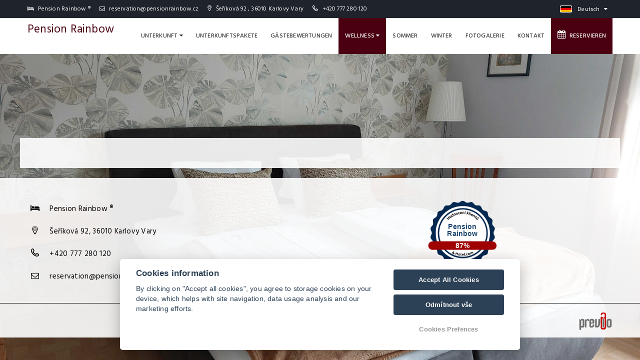

--- FILE ---
content_type: text/html; charset=UTF-8
request_url: https://www.pensionrainbow.cz/de/Wellness/Massagen/
body_size: 4893
content:
<!DOCTYPE html>
<html lang="de">
<head>
    <meta charset="utf-8">
    <meta name="robots" content="index,follow" >
<meta name="viewport" content="width=device-width, initial-scale=1.0" >
<meta name="description" content="Pension Rainbow" >
<meta name="keywords" content="Pension Rainbow" >
    <title>Massagen | Pension Rainbow</title>
                    <link rel="alternate" hreflang="en" href="https://www.pensionrainbow.cz/en/massages" />
                            <link rel="alternate" hreflang="cs" href="https://www.pensionrainbow.cz/cs/masaze" />
                            <link rel="alternate" hreflang="de" href="https://www.pensionrainbow.cz/de/Massagen" />
            
    <!-- Favicons -->
    
    <link rel="apple-touch-icon" sizes="180x180" href="/images/share/favicons/3-star/apple-touch-icon.png">
    <link rel="icon" type="image/png" href="/images/share/favicons/3-star/favicon-32x32.png" sizes="32x32">
    <link rel="icon" type="image/png" href="/images/share/favicons/3-star/favicon-16x16.png" sizes="16x16">
    <link rel="manifest" href="/images/share/favicons/3-star/manifest.json">
    <link rel="mask-icon" href="/images/share/favicons/3-star/safari-pinned-tab.svg" color="#5bbad5">
    <meta name="theme-color" content="#ffffff">
    <!-- Retina images -->
<script>(function (w) {
        var dpr = ((w.devicePixelRatio === undefined) ? 1 : w.devicePixelRatio);
        if (!!w.navigator.standalone) {
            var r = new XMLHttpRequest();
            r.open('GET', 'https://files.previo.cz/retinaimages.php?devicePixelRatio=' + dpr, false);
            r.send()
        } else {
            document.cookie = 'devicePixelRatio=' + dpr + '; path=/'
        }
    })(window)</script>
<noscript>
    <style id="devicePixelRatio"
           media="only screen and (-moz-min-device-pixel-ratio: 2), only screen and (-o-min-device-pixel-ratio: 2/1), only screen and (-webkit-min-device-pixel-ratio: 2), only screen and (min-device-pixel-ratio: 2)">html {
            background-image: url("/retinaimages.php?devicePixelRatio=2")
        }</style>
</noscript>
<!-- END Retina images -->
    <meta name="viewport" content="width=device-width, initial-scale=1.0, maximum-scale=1.0, user-scalable=no">
    <meta name="format-detection" content="telephone=no">
    <meta name="apple-mobile-web-app-capable" content="yes">

    <script type="text/javascript" src="/tpl/Modern06/js/compiled/scripts.min.js"></script>
<script type="text/javascript" src="/js/universal-contact-form.js"></script>
<script type="text/javascript" src="https://www.google.com/recaptcha/api.js"></script>
    <!--[if lt IE 9]>
    <script src="https://html5shim.googlecode.com/svn/trunk/html5.js"></script>
    <script src="https://css3-mediaqueries-js.googlecode.com/svn/trunk/css3-mediaqueries.js"></script>
    <![endif]-->



    <style>
        .page_loader {
            position: fixed;
            left: 0;
            top: 0;
            width: 100%;
            height: 100%;
            z-index: 999999;
            background: url(/tpl/Apartments1/images/loader.gif) center no-repeat #fff;
        }
    </style>

        <!-- Google Rich Snippets -->
<script type="application/ld+json"> {
    "@context" : "https://schema.org",
    "@type" : "Hotel",
    "address" : {
        "@type": "PostalAddress",
        "addressLocality": "Karlovy Vary",
        "addressRegion": "Česká republika",
        "postalCode": "36010",
        "streetAddress": "Šeříková 92"
    },
    "name":"Pension Rainbow ®",
    "url":"www.pensionrainbow.cz",
    "email":"reservation@pensionrainbow.cz",
    "telephone":"+420 777 280 120",
    "image":"https://files.previo.cz/11693/img/photos/20210515134231_3jvfZH_full.jpg",
        "aggregateRating":{
        "@type":"AggregateRating",
        "ratingValue":"9.4211",
        "reviewCount":"109",
        "bestRating": "10",
        "worstRating": "0"
    },
        "checkinTime":"17:00:00",
    "checkoutTime":"10:00:00"
}
</script>
<!-- END Google Rich Snippets -->
        
    <script>
    window.dataLayer = window.dataLayer || [];
    function gtag(){dataLayer.push(arguments);}
    gtag('consent', 'default', {
    'ad_storage': 'denied',
    'ad_user_data': 'denied',
    'ad_personalization': 'denied',
    'analytics_storage': 'denied',
    'wait_for_update': 500
    });
</script>
<!-- Global site tag (gtag.js) - Google Analytics -->
<script async src="https://www.googletagmanager.com/gtag/js?id=UA-121207939-1"></script>
<script>
            window.dataLayer = window.dataLayer || [];
            function gtag(){dataLayer.push(arguments);}
            gtag('js', new Date());
                        gtag('config', 'UA-121207939-1', {'allow_enhanced_conversions':true});
                                </script>
<!-- Global site tag (gtag.js) - Google Analytics - END -->

    
    
            <!-- Global site tag (gtag.js) - Google Analytics -->
        <script async src="https://www.googletagmanager.com/gtag/js?id=UA-121207939-1"></script>
        <script>
            window.dataLayer = window.dataLayer || [];
            function gtag(){dataLayer.push(arguments);}
            gtag('js', new Date());
            gtag('config', 'UA-121207939-1');
        </script>
    


    </head>

<!--[if IE 7]> <body class="ie7 lt-ie8 lt-ie9 lt-ie10"> <![endif]-->
<!--[if IE 8]> <body class="ie8 lt-ie9 lt-ie10"> <![endif]-->
<!--[if IE 9]> <body class="ie9 lt-ie10"> <![endif]-->
<!--[if (gt IE 9)|!(IE)]><!--> <body
        class="de            subpage    "> <!--<![endif]-->


<!-- PRELOADER
<div id="preloader">
    <span class="preloader-dot"></span>
</div>
 END / PRELOADER -->

<div class="page_loader"></div>
<!-- PAGE WRAP -->
<div id="page-wrap">
    <!-- HEADER -->
<header id="header">
    
<!-- HEADER TOP -->
<div class="header_top">
    <div class="container">
        <div class="header_left float-left">
                                    <span class="name"><i class="icon fa fa-bed"></i>
                    Pension Rainbow ®</span>                                    <span class="mail"><a href="mailto:reservation@pensionrainbow.cz"><i class="icon fa fa-envelope-o"></i> reservation@pensionrainbow.cz</a></span>
                                    <span class="address"><a href="https://maps.google.com/?q=50.2440084,12.8633372" target="_blank"><i class="hillter-icon-location"></i> Šeříková 92                , 36010 Karlovy Vary</a></span>
                                    <span><i class="hillter-icon-phone"></i> <a href="tel:+420 777 280 120">+420 777 280 120</a></span>
                                </div>
        <div class="header_right float-right">
            <div class="social-icons">
                                                                                                            

                                </div>
            <div class="dropdown language">
                                    <span class="language-inner">
                        <img src="/images/share/flag/24x14/de.gif" alt="de">
                        <span class="language-text">Deutsch</span>
                    </span>
                                <ul>
                                                    <li>
                                    <a href="https://www.pensionrainbow.cz/en/massages/"
                                       title="English">English</a>
                                </li>
                                                                                    <li>
                                    <a href="https://www.pensionrainbow.cz/cs/masaze/"
                                       title="Čeština">Čeština</a>
                                </li>
                                                                    </ul>
            </div>
        </div>
    </div>
</div>
<!-- END / HEADER TOP -->

<!-- HEADER LOGO & MENU -->
<div id="header_content" class="header_content de 11693">

    <div class="container">
        <!-- HEADER LOGO -->
        <div class="header_logo">
            <a href="https://www.pensionrainbow.cz/de/">
                    Pension Rainbow</a>

        </div>
        <!-- END / HEADER LOGO -->

        <!-- HEADER MENU -->
                <nav class="header_menu">
            <ul class="menu">
                                    <li>
                                                <a href="https://www.pensionrainbow.cz/de/Unterkunft/" >Unterkunft                                                        <span class="fa fa-caret-down"></span></a>
                        <ul class="sub-menu">

                                                            <li>
                                    <a href="https://www.pensionrainbow.cz/de/Unterkunft/Dienstleistungen/">Dienstleistungen</a>
                                </li>
                            
                        </ul>
                                            </li>
                                    <li>
                                                <a href="https://www.pensionrainbow.cz/de/Unterkunftspakete/" >Unterkunftspakete                                                        </a>
                                            </li>
                                    <li>
                                                <a href="https://www.pensionrainbow.cz/de/Gastebewertungen/" >Gästebewertungen                                                        </a>
                                            </li>
                                    <li class="current-menu-item">
                                                <a href="https://www.pensionrainbow.cz/de/Wellness/" >Wellness                                                        <span class="fa fa-caret-down"></span></a>
                        <ul class="sub-menu">

                                                            <li class="current-menu-item">
                                    <a href="https://www.pensionrainbow.cz/de/Wellness/Massagen/">Massagen</a>
                                </li>
                                                            <li>
                                    <a href="https://www.pensionrainbow.cz/de/Wellness/Kosmetik/">Kosmetik</a>
                                </li>
                                                            <li>
                                    <a href="https://www.pensionrainbow.cz/de/Wellness/Korperwickel /">Körperwickel </a>
                                </li>
                            
                        </ul>
                                            </li>
                                    <li>
                                                <a href="https://www.pensionrainbow.cz/de/sommer/" >Sommer                                                        </a>
                                            </li>
                                    <li>
                                                <a href="https://www.pensionrainbow.cz/de/Winter/" >Winter                                                        </a>
                                            </li>
                                    <li>
                                                <a href="https://www.pensionrainbow.cz/de/Fotogalerie/" >Fotogalerie                                                        </a>
                                            </li>
                                    <li>
                                                <a href="https://www.pensionrainbow.cz/de/kontakt/" >Kontakt                                                        </a>
                                            </li>
                
            </ul>
        </nav>
        <!-- END / HEADER MENU -->

        <!-- MENU BAR -->
        <span class="menu-bars">
            <span class="bars"></span>
            <span class="bars-text">Menu</span>
        </span>
        <!-- END / MENU BAR -->

    </div>
</div>
<!-- END / HEADER LOGO & MENU -->
    
<li id="reservation-button">
    <a href="https://www.pensionrainbow.cz/de/reservierung/"><i class="fa fa-calendar"></i>&nbsp;
        Reservieren    </a>
</li>
</header>
<!-- END / HEADER -->

    <section class="section-sub-banner" id="headerImage" style="opacity: 0; background-position: 50% 50%; background-size: cover;"  data-url="https://files.previo.cz/11693/img/photos/20230730075215_5yIFit_full.jpg" data-thumbnail="https://files.previo.cz/thumbnail/11693/600/0/20230730075215_5yIFit.jpg" >
    <div class="sub-banner">
        <div class="container">
            <div class="text text-center">
            </div>
        </div>

    </div>

</section>


    <section class="content emptyContent">
    <div class="container empty">
        </div>
</section>

    
    
    <!-- FOOTER -->
<footer id="footer">
                    <!-- FOOTER TOP -->
<div class="footer_top" style="display: none;">
    <div class="container">
        <div class="row">

            <!-- WIDGET MAILCHIMP -->
            <div class="col-lg-12">
                <div class="subscribe">
                                        <h4>Newsletter</h4>
                    <div class="subscribe-form">
                        <form action="#subscribe" method="POST" id="subscribe-email">
                            <input type="email" name="email" id="subscribed-email" placeholder="Ihre E-Mail" class="input-text" required>
                            <input type="hidden" value="de" name="lan_shortcut" id="lan_shortcut_subscribe">
                            <input type="submit" class="awe-btn" value="Abnehmen">
                        </form>
                    </div>
                </div>
            </div>
            <!-- END / WIDGET MAILCHIMP -->

            <!-- WIDGET SOCIAL -->
            <div class="col-lg-3 col-lg-offset-1">
                <div class="social">
                    <div class="social-content">
                        <!-- <a href="#"><i class="fa fa-pinterest"></i></a>
                        <a href="#"><i class="f                    alert('Nezadali jste email nebo je ve špatném formátu');
a fa-facebook"></i></a>
                        <a href="#"><i class="fa fa-twitter"></i></a>
                        <a href="#"><i class="fa fa-google-plus"></i></a>
                        <a href="#"><i class="fa fa-instagram"></i></a> -->
                    </div>
                </div>
            </div>
            <!-- END / WIDGET SOCIAL -->

        </div>
    </div>
</div>
<!-- END / FOOTER TOP -->


<!-- FOOTER CENTER -->
<div class="footer_center">
    <div class="container">
        <div class="row">
            
            <div class="col-xs-12 footer-1 col-lg-4">
                <div class="widget widget_logo">
                    <div class="widget-logo">
                        <div class="text">
                                                            <p><i class="fa fa-bed"></i> Pension Rainbow ®</p>
                                                                    <p><i class="hillter-icon-location"></i> <a href="https://maps.google.com/?q=50.2440084,12.8633372" target="_blank">Šeříková 92, 36010 Karlovy Vary</a></p>
                                                                
                                
                                <p><i class="hillter-icon-phone"></i> <a href="tel:+420777280120">+420 777 280 120</a> </p>
                                                                <p><i class="fa fa-envelope-o"></i> <a href="mailto:reservation@pensionrainbow.cz">reservation@pensionrainbow.cz</a></p>
                                                                                                                                                                                                                                                                                                                                                    </div>
                    </div>
                </div>
            </div>
            <div class="col-xs-12 footer-2 col-lg-4">
                <div class="widget widget_logo">
                    <div class="widget-logo text-center">
                        <div class="img">
                            <a href="https://www.pensionrainbow.cz/de/">
                                                            </a>
                        </div>
                                            </div>
                </div>
            </div>
            <div class="col-xs-12 footer-3 widget_footer col-lg-4">
                                <div class="widget widget_logo">
                    <div class="a-hotel-badge-satisfaction" style="position: relative;text-align:center;width:140px;height:140px; background: url('https://www.a-hotel.com/img/badges/cs_satisfaction.png') no-repeat;background-size:contain;">
<a href="https://www.pensionrainbow.cz" style=";display: block; padding:50px 25px 0;font-size: 14px;line-height: 14px;width:100%;margin:0px auto;font-family:Arial,Helvetica,sans-serif;color:#224970;font-weight:600;text-decoration:none;">Pension Rainbow</a>
<span style="font-family:Arial,Helvetica,sans-serif;font-weight:600;color:#fff;;width:100%;display:block;position:absolute;bottom:35px;">87%</span>
<a href="https://www.a-hotel.com" style="width:100%;;;;text-decoration:none;">&nbsp;</a>
</div>

                </div>
            </div>
                
        </div>
            </div>
</div>
<!-- END / FOOTER CENTER -->


<!-- Copy right start -->
<div class="copy-right">
    <div class="container">
        <div class="row clearfix">
            <div class="col-xs-12">
                © Copyright 2026 | Alle Rechte vorbehalten                <a href="https://www.previo.cz/" target="_blank"><img class="previo-logo" src="/tpl/Modern10/images/previo_logo.png" alt="Previo - Online hotelový rezervační a recepční systém" title="Previo - Online hotelový rezervační a recepční systém"></a>
            </div>
        </div>
    </div>
</div>
<!-- Copy end right-->
        </footer>
<!-- END / FOOTER --></div>
<!-- END / PAGE WRAP -->


<link href="/css/leaflet.css" media="screen" rel="stylesheet" type="text/css" >
<link href="/tpl/Modern06/css/skin.rainbow.css" media="" rel="stylesheet" type="text/css" >
<script>
    $(document).ready(function() {
        $.datepicker.setDefaults($.datepicker.regional['de']);
    });
</script>

<!-- Agreement bar -->
<script src='/js/cookieConsent.js' async defer></script>
<script src='/js/cookieConsentSettings.js' async defer></script>

<script>
    function setCookie(e,i,t){var o="";if(t){var n=new Date;n.setTime(n.getTime()+24*t*60*60*1e3),o="; expires="+n.toUTCString()}document.cookie=e+"="+(i||"")+o+"; path=/"}function getCookie(e){for(var i=e+"=",t=document.cookie.split(";"),o=0;o<t.length;o++){for(var n=t[o];" "==n.charAt(0);)n=n.substring(1,n.length);if(0==n.indexOf(i))return n.substring(i.length,n.length)}return null}$(document).ready(function(){var e=!1,i=$("#privacy-bar");"1"===getCookie("privacyComfirmed")&&(e=!0),!e&&$(window).width()>768&&(setTimeout(function(){i.slideDown()},2e3),setTimeout(function(){setCookie("privacyComfirmed","1",30),i.slideUp()},2e4)),i.click(function(){setCookie("privacyComfirmed","1",30),i.slideUp()})});
</script>



<div id="_HotelczCertificate-Box" class="_left-side" data-hash="11693" data-seo="pension-garni-rainbow">
    <a href="https://pension-garni-rainbow.hotel.cz/" id="_HC-HotelLink" title="Wellness pension Rainbow ®">Wellness pension Rainbow ®</a>
    <a href="https://www.hotel.cz/karlovy-vary/" id="_HC-TownLink" title="Hotely a Ubytování Karlovy Vary">v Karlových Varech</a>
    <a href="https://pension-garni-rainbow.hotel.cz/reviews/" id="_HC-ReviewLink">hodnocení</a>
</div>
<script type="text/javascript">
    (function (d, s) {
        var e = d.createElement(s); e.type = 'text/javascript'; e.async = true;
        e.src = '//www.hotel.cz/hotelcz/scripts/external/certificate-2.0.min.js';
        var t = d.getElementsByTagName(s)[0]; t.parentNode.insertBefore(e, t);
    }(document, 'script'));
</script></body>
</html>


--- FILE ---
content_type: text/css
request_url: https://www.pensionrainbow.cz/tpl/Modern06/css/skin.rainbow.css
body_size: 73132
content:
@import url(https://fonts.googleapis.com/css?family=Hind:400,300,500,600%7cOpen+Sans:400,400italic,600,600italic,700,300);@import url(https://fonts.googleapis.com/css?family=Open+Sans:300,400,600,700&amp;subset=latin-ex);/*!
 * Bootstrap v3.3.1 (http://getbootstrap.com)
 * Copyright 2011-2014 Twitter, Inc.
 * Licensed under MIT (https://github.com/twbs/bootstrap/blob/master/LICENSE)
 *//*! normalize.css v3.0.2 | MIT License | git.io/normalize */html{font-family:sans-serif;-webkit-text-size-adjust:100%;-ms-text-size-adjust:100%}body{margin:0}article,aside,details,figcaption,figure,footer,header,hgroup,main,menu,nav,section,summary{display:block}audio,canvas,progress,video{display:inline-block;vertical-align:baseline}audio:not([controls]){display:none;height:0}[hidden],template{display:none}a{background-color:transparent}a:active,a:hover{outline:0}abbr[title]{border-bottom:1px dotted}b,strong{font-weight:700}dfn{font-style:italic}h1{margin:.67em 0;font-size:2em}mark{color:#000;background:#ff0}small{font-size:80%}sub,sup{position:relative;font-size:75%;line-height:0;vertical-align:baseline}sup{top:-.5em}sub{bottom:-.25em}img{border:0}svg:not(:root){overflow:hidden}figure{margin:1em 40px}hr{height:0;-webkit-box-sizing:content-box;-moz-box-sizing:content-box;box-sizing:content-box}pre{overflow:auto}code,kbd,pre,samp{font-family:monospace,monospace;font-size:1em}button,input,optgroup,select,textarea{margin:0;font:inherit;color:inherit}button{overflow:visible}button,select{text-transform:none}button,html input[type=button],input[type=reset],input[type=submit]{-webkit-appearance:button;cursor:pointer}button[disabled],html input[disabled]{cursor:default}button::-moz-focus-inner,input::-moz-focus-inner{padding:0;border:0}input{line-height:normal}input[type=checkbox],input[type=radio]{-webkit-box-sizing:border-box;-moz-box-sizing:border-box;box-sizing:border-box;padding:0}input[type=number]::-webkit-inner-spin-button,input[type=number]::-webkit-outer-spin-button{height:auto}input[type=search]{-webkit-box-sizing:content-box;-moz-box-sizing:content-box;box-sizing:content-box;-webkit-appearance:textfield}input[type=search]::-webkit-search-cancel-button,input[type=search]::-webkit-search-decoration{-webkit-appearance:none}fieldset{padding:.35em .625em .75em;margin:0 2px;border:1px solid silver}legend{padding:0;border:0}textarea{overflow:auto}optgroup{font-weight:700}table{border-spacing:0;border-collapse:collapse}td,th{padding:0}/*! Source: https://github.com/h5bp/html5-boilerplate/blob/master/src/css/main.css */@media print{*,:after,:before{color:#000!important;text-shadow:none!important;background:0 0!important;-webkit-box-shadow:none!important;box-shadow:none!important}a,a:visited{text-decoration:underline}a[href]:after{content:" (" attr(href) ")"}abbr[title]:after{content:" (" attr(title) ")"}a[href^="#"]:after,a[href^="javascript:"]:after{content:""}blockquote,pre{border:1px solid #999;page-break-inside:avoid}thead{display:table-header-group}img,tr{page-break-inside:avoid}img{max-width:100%!important}h2,h3,p{orphans:3;widows:3}h2,h3{page-break-after:avoid}select{background:#fff!important}.navbar{display:none}.btn>.caret,.dropup>.btn>.caret{border-top-color:#000!important}.label{border:1px solid #000}.table{border-collapse:collapse!important}.table td,.table th{background-color:#fff!important}.table-bordered td,.table-bordered th{border:1px solid #ddd!important}}@font-face{font-family:'Glyphicons Halflings';src:url(../../fonts/glyphicons/glyphicons-halflings-regular.eot);src:url(../../fonts/glyphicons/glyphicons-halflings-regular.eot?#iefix) format('embedded-opentype'),url(../../fonts/glyphicons/glyphicons-halflings-regular.woff) format('woff'),url(../../fonts/glyphicons/glyphicons-halflings-regular.ttf) format('truetype'),url(../../fonts/glyphicons/glyphicons-halflings-regular.svg#glyphicons_halflingsregular) format('svg')}.glyphicon{position:relative;top:1px;display:inline-block;font-family:'Glyphicons Halflings';font-style:normal;font-weight:400;line-height:1;-webkit-font-smoothing:antialiased;-moz-osx-font-smoothing:grayscale}.glyphicon-asterisk:before{content:"\2a"}.glyphicon-plus:before{content:"\2b"}.glyphicon-eur:before,.glyphicon-euro:before{content:"\20ac"}.glyphicon-minus:before{content:"\2212"}.glyphicon-cloud:before{content:"\2601"}.glyphicon-envelope:before{content:"\2709"}.glyphicon-pencil:before{content:"\270f"}.glyphicon-glass:before{content:"\e001"}.glyphicon-music:before{content:"\e002"}.glyphicon-search:before{content:"\e003"}.glyphicon-heart:before{content:"\e005"}.glyphicon-star:before{content:"\e006"}.glyphicon-star-empty:before{content:"\e007"}.glyphicon-user:before{content:"\e008"}.glyphicon-film:before{content:"\e009"}.glyphicon-th-large:before{content:"\e010"}.glyphicon-th:before{content:"\e011"}.glyphicon-th-list:before{content:"\e012"}.glyphicon-ok:before{content:"\e013"}.glyphicon-remove:before{content:"\e014"}.glyphicon-zoom-in:before{content:"\e015"}.glyphicon-zoom-out:before{content:"\e016"}.glyphicon-off:before{content:"\e017"}.glyphicon-signal:before{content:"\e018"}.glyphicon-cog:before{content:"\e019"}.glyphicon-trash:before{content:"\e020"}.glyphicon-home:before{content:"\e021"}.glyphicon-file:before{content:"\e022"}.glyphicon-time:before{content:"\e023"}.glyphicon-road:before{content:"\e024"}.glyphicon-download-alt:before{content:"\e025"}.glyphicon-download:before{content:"\e026"}.glyphicon-upload:before{content:"\e027"}.glyphicon-inbox:before{content:"\e028"}.glyphicon-play-circle:before{content:"\e029"}.glyphicon-repeat:before{content:"\e030"}.glyphicon-refresh:before{content:"\e031"}.glyphicon-list-alt:before{content:"\e032"}.glyphicon-lock:before{content:"\e033"}.glyphicon-flag:before{content:"\e034"}.glyphicon-headphones:before{content:"\e035"}.glyphicon-volume-off:before{content:"\e036"}.glyphicon-volume-down:before{content:"\e037"}.glyphicon-volume-up:before{content:"\e038"}.glyphicon-qrcode:before{content:"\e039"}.glyphicon-barcode:before{content:"\e040"}.glyphicon-tag:before{content:"\e041"}.glyphicon-tags:before{content:"\e042"}.glyphicon-book:before{content:"\e043"}.glyphicon-bookmark:before{content:"\e044"}.glyphicon-print:before{content:"\e045"}.glyphicon-camera:before{content:"\e046"}.glyphicon-font:before{content:"\e047"}.glyphicon-bold:before{content:"\e048"}.glyphicon-italic:before{content:"\e049"}.glyphicon-text-height:before{content:"\e050"}.glyphicon-text-width:before{content:"\e051"}.glyphicon-align-left:before{content:"\e052"}.glyphicon-align-center:before{content:"\e053"}.glyphicon-align-right:before{content:"\e054"}.glyphicon-align-justify:before{content:"\e055"}.glyphicon-list:before{content:"\e056"}.glyphicon-indent-left:before{content:"\e057"}.glyphicon-indent-right:before{content:"\e058"}.glyphicon-facetime-video:before{content:"\e059"}.glyphicon-picture:before{content:"\e060"}.glyphicon-map-marker:before{content:"\e062"}.glyphicon-adjust:before{content:"\e063"}.glyphicon-tint:before{content:"\e064"}.glyphicon-edit:before{content:"\e065"}.glyphicon-share:before{content:"\e066"}.glyphicon-check:before{content:"\e067"}.glyphicon-move:before{content:"\e068"}.glyphicon-step-backward:before{content:"\e069"}.glyphicon-fast-backward:before{content:"\e070"}.glyphicon-backward:before{content:"\e071"}.glyphicon-play:before{content:"\e072"}.glyphicon-pause:before{content:"\e073"}.glyphicon-stop:before{content:"\e074"}.glyphicon-forward:before{content:"\e075"}.glyphicon-fast-forward:before{content:"\e076"}.glyphicon-step-forward:before{content:"\e077"}.glyphicon-eject:before{content:"\e078"}.glyphicon-chevron-left:before{content:"\e079"}.glyphicon-chevron-right:before{content:"\e080"}.glyphicon-plus-sign:before{content:"\e081"}.glyphicon-minus-sign:before{content:"\e082"}.glyphicon-remove-sign:before{content:"\e083"}.glyphicon-ok-sign:before{content:"\e084"}.glyphicon-question-sign:before{content:"\e085"}.glyphicon-info-sign:before{content:"\e086"}.glyphicon-screenshot:before{content:"\e087"}.glyphicon-remove-circle:before{content:"\e088"}.glyphicon-ok-circle:before{content:"\e089"}.glyphicon-ban-circle:before{content:"\e090"}.glyphicon-arrow-left:before{content:"\e091"}.glyphicon-arrow-right:before{content:"\e092"}.glyphicon-arrow-up:before{content:"\e093"}.glyphicon-arrow-down:before{content:"\e094"}.glyphicon-share-alt:before{content:"\e095"}.glyphicon-resize-full:before{content:"\e096"}.glyphicon-resize-small:before{content:"\e097"}.glyphicon-exclamation-sign:before{content:"\e101"}.glyphicon-gift:before{content:"\e102"}.glyphicon-leaf:before{content:"\e103"}.glyphicon-fire:before{content:"\e104"}.glyphicon-eye-open:before{content:"\e105"}.glyphicon-eye-close:before{content:"\e106"}.glyphicon-warning-sign:before{content:"\e107"}.glyphicon-plane:before{content:"\e108"}.glyphicon-calendar:before{content:"\e109"}.glyphicon-random:before{content:"\e110"}.glyphicon-comment:before{content:"\e111"}.glyphicon-magnet:before{content:"\e112"}.glyphicon-chevron-up:before{content:"\e113"}.glyphicon-chevron-down:before{content:"\e114"}.glyphicon-retweet:before{content:"\e115"}.glyphicon-shopping-cart:before{content:"\e116"}.glyphicon-folder-close:before{content:"\e117"}.glyphicon-folder-open:before{content:"\e118"}.glyphicon-resize-vertical:before{content:"\e119"}.glyphicon-resize-horizontal:before{content:"\e120"}.glyphicon-hdd:before{content:"\e121"}.glyphicon-bullhorn:before{content:"\e122"}.glyphicon-bell:before{content:"\e123"}.glyphicon-certificate:before{content:"\e124"}.glyphicon-thumbs-up:before{content:"\e125"}.glyphicon-thumbs-down:before{content:"\e126"}.glyphicon-hand-right:before{content:"\e127"}.glyphicon-hand-left:before{content:"\e128"}.glyphicon-hand-up:before{content:"\e129"}.glyphicon-hand-down:before{content:"\e130"}.glyphicon-circle-arrow-right:before{content:"\e131"}.glyphicon-circle-arrow-left:before{content:"\e132"}.glyphicon-circle-arrow-up:before{content:"\e133"}.glyphicon-circle-arrow-down:before{content:"\e134"}.glyphicon-globe:before{content:"\e135"}.glyphicon-wrench:before{content:"\e136"}.glyphicon-tasks:before{content:"\e137"}.glyphicon-filter:before{content:"\e138"}.glyphicon-briefcase:before{content:"\e139"}.glyphicon-fullscreen:before{content:"\e140"}.glyphicon-dashboard:before{content:"\e141"}.glyphicon-paperclip:before{content:"\e142"}.glyphicon-heart-empty:before{content:"\e143"}.glyphicon-link:before{content:"\e144"}.glyphicon-phone:before{content:"\e145"}.glyphicon-pushpin:before{content:"\e146"}.glyphicon-usd:before{content:"\e148"}.glyphicon-gbp:before{content:"\e149"}.glyphicon-sort:before{content:"\e150"}.glyphicon-sort-by-alphabet:before{content:"\e151"}.glyphicon-sort-by-alphabet-alt:before{content:"\e152"}.glyphicon-sort-by-order:before{content:"\e153"}.glyphicon-sort-by-order-alt:before{content:"\e154"}.glyphicon-sort-by-attributes:before{content:"\e155"}.glyphicon-sort-by-attributes-alt:before{content:"\e156"}.glyphicon-unchecked:before{content:"\e157"}.glyphicon-expand:before{content:"\e158"}.glyphicon-collapse-down:before{content:"\e159"}.glyphicon-collapse-up:before{content:"\e160"}.glyphicon-log-in:before{content:"\e161"}.glyphicon-flash:before{content:"\e162"}.glyphicon-log-out:before{content:"\e163"}.glyphicon-new-window:before{content:"\e164"}.glyphicon-record:before{content:"\e165"}.glyphicon-save:before{content:"\e166"}.glyphicon-open:before{content:"\e167"}.glyphicon-saved:before{content:"\e168"}.glyphicon-import:before{content:"\e169"}.glyphicon-export:before{content:"\e170"}.glyphicon-send:before{content:"\e171"}.glyphicon-floppy-disk:before{content:"\e172"}.glyphicon-floppy-saved:before{content:"\e173"}.glyphicon-floppy-remove:before{content:"\e174"}.glyphicon-floppy-save:before{content:"\e175"}.glyphicon-floppy-open:before{content:"\e176"}.glyphicon-credit-card:before{content:"\e177"}.glyphicon-transfer:before{content:"\e178"}.glyphicon-cutlery:before{content:"\e179"}.glyphicon-header:before{content:"\e180"}.glyphicon-compressed:before{content:"\e181"}.glyphicon-earphone:before{content:"\e182"}.glyphicon-phone-alt:before{content:"\e183"}.glyphicon-tower:before{content:"\e184"}.glyphicon-stats:before{content:"\e185"}.glyphicon-sd-video:before{content:"\e186"}.glyphicon-hd-video:before{content:"\e187"}.glyphicon-subtitles:before{content:"\e188"}.glyphicon-sound-stereo:before{content:"\e189"}.glyphicon-sound-dolby:before{content:"\e190"}.glyphicon-sound-5-1:before{content:"\e191"}.glyphicon-sound-6-1:before{content:"\e192"}.glyphicon-sound-7-1:before{content:"\e193"}.glyphicon-copyright-mark:before{content:"\e194"}.glyphicon-registration-mark:before{content:"\e195"}.glyphicon-cloud-download:before{content:"\e197"}.glyphicon-cloud-upload:before{content:"\e198"}.glyphicon-tree-conifer:before{content:"\e199"}.glyphicon-tree-deciduous:before{content:"\e200"}*{-webkit-box-sizing:border-box;-moz-box-sizing:border-box;box-sizing:border-box}:after,:before{-webkit-box-sizing:border-box;-moz-box-sizing:border-box;box-sizing:border-box}html{font-size:10px;-webkit-tap-highlight-color:rgba(0,0,0,0)}body{font-family:"Helvetica Neue",Helvetica,Arial,sans-serif;font-size:14px;line-height:1.42857143;color:#333;background-color:#fff}button,input,select,textarea{font-family:inherit;font-size:inherit;line-height:inherit}a{color:#337ab7;text-decoration:none}a:focus,a:hover{color:#23527c;text-decoration:underline}a:focus{outline:thin dotted;outline:5px auto -webkit-focus-ring-color;outline-offset:-2px}figure{margin:0}img{vertical-align:middle}.carousel-inner>.item>a>img,.carousel-inner>.item>img,.img-responsive,.thumbnail a>img,.thumbnail>img{display:block;max-width:100%;height:auto}.img-rounded{border-radius:6px}.img-thumbnail{display:inline-block;max-width:100%;height:auto;padding:4px;line-height:1.42857143;background-color:#fff;border:1px solid #ddd;border-radius:4px;-webkit-transition:all .2s ease-in-out;-o-transition:all .2s ease-in-out;transition:all .2s ease-in-out}.img-circle{border-radius:50%}hr{margin-top:20px;margin-bottom:20px;border:0;border-top:1px solid #eee}.sr-only{position:absolute;width:1px;height:1px;padding:0;margin:-1px;overflow:hidden;clip:rect(0,0,0,0);border:0}.sr-only-focusable:active,.sr-only-focusable:focus{position:static;width:auto;height:auto;margin:0;overflow:visible;clip:auto}.h1,.h2,.h3,.h4,.h5,.h6,h1,h2,h3,h4,h5,h6{font-family:inherit;font-weight:500;line-height:1.1;color:inherit}.h1 .small,.h1 small,.h2 .small,.h2 small,.h3 .small,.h3 small,.h4 .small,.h4 small,.h5 .small,.h5 small,.h6 .small,.h6 small,h1 .small,h1 small,h2 .small,h2 small,h3 .small,h3 small,h4 .small,h4 small,h5 .small,h5 small,h6 .small,h6 small{font-weight:400;line-height:1;color:#777}.h1,.h2,.h3,h1,h2,h3{margin-top:20px;margin-bottom:10px}.h1 .small,.h1 small,.h2 .small,.h2 small,.h3 .small,.h3 small,h1 .small,h1 small,h2 .small,h2 small,h3 .small,h3 small{font-size:65%}.h4,.h5,.h6,h4,h5,h6{margin-top:10px;margin-bottom:10px}.h4 .small,.h4 small,.h5 .small,.h5 small,.h6 .small,.h6 small,h4 .small,h4 small,h5 .small,h5 small,h6 .small,h6 small{font-size:75%}.h1,h1{font-size:36px}.h2,h2{font-size:30px}.h3,h3{font-size:24px}.h4,h4{font-size:18px}.h5,h5{font-size:14px}.h6,h6{font-size:12px}p{margin:0 0 10px}.lead{margin-bottom:20px;font-size:16px;font-weight:300;line-height:1.4}@media (min-width:768px){.lead{font-size:21px}}.small,small{font-size:85%}.mark,mark{padding:.2em;background-color:#fcf8e3}.text-left{text-align:left}.text-right{text-align:right}.text-center{text-align:center}.text-justify{text-align:justify}.text-nowrap{white-space:nowrap}.text-lowercase{text-transform:lowercase}.text-uppercase{text-transform:uppercase}.text-capitalize{text-transform:capitalize}.text-muted{color:#777}.text-primary{color:#337ab7}a.text-primary:hover{color:#286090}.text-success{color:#3c763d}a.text-success:hover{color:#2b542c}.text-info{color:#31708f}a.text-info:hover{color:#245269}.text-warning{color:#8a6d3b}a.text-warning:hover{color:#66512c}.text-danger{color:#a94442}a.text-danger:hover{color:#843534}.bg-primary{color:#fff;background-color:#337ab7}a.bg-primary:hover{background-color:#286090}.bg-success{background-color:#dff0d8}a.bg-success:hover{background-color:#c1e2b3}.bg-info{background-color:#d9edf7}a.bg-info:hover{background-color:#afd9ee}.bg-warning{background-color:#fcf8e3}a.bg-warning:hover{background-color:#f7ecb5}.bg-danger{background-color:#f2dede}a.bg-danger:hover{background-color:#e4b9b9}.page-header{padding-bottom:9px;margin:40px 0 20px;border-bottom:1px solid #eee}ol,ul{margin-top:0;margin-bottom:10px}ol ol,ol ul,ul ol,ul ul{margin-bottom:0}.list-unstyled{padding-left:0;list-style:none}.list-inline{padding-left:0;margin-left:-5px;list-style:none}.list-inline>li{display:inline-block;padding-right:5px;padding-left:5px}dl{margin-top:0;margin-bottom:20px}dd,dt{line-height:1.42857143}dt{font-weight:700}dd{margin-left:0}@media (min-width:768px){.dl-horizontal dt{float:left;width:160px;overflow:hidden;clear:left;text-align:right;text-overflow:ellipsis;white-space:nowrap}.dl-horizontal dd{margin-left:180px}}abbr[data-original-title],abbr[title]{cursor:help;border-bottom:1px dotted #777}.initialism{font-size:90%;text-transform:uppercase}blockquote{padding:10px 20px;margin:0 0 20px;font-size:17.5px;border-left:5px solid #eee}blockquote ol:last-child,blockquote p:last-child,blockquote ul:last-child{margin-bottom:0}blockquote .small,blockquote footer,blockquote small{display:block;font-size:80%;line-height:1.42857143;color:#777}blockquote .small:before,blockquote footer:before,blockquote small:before{content:'\2014 \00A0'}.blockquote-reverse,blockquote.pull-right{padding-right:15px;padding-left:0;text-align:right;border-right:5px solid #eee;border-left:0}.blockquote-reverse .small:before,.blockquote-reverse footer:before,.blockquote-reverse small:before,blockquote.pull-right .small:before,blockquote.pull-right footer:before,blockquote.pull-right small:before{content:''}.blockquote-reverse .small:after,.blockquote-reverse footer:after,.blockquote-reverse small:after,blockquote.pull-right .small:after,blockquote.pull-right footer:after,blockquote.pull-right small:after{content:'\00A0 \2014'}address{margin-bottom:20px;font-style:normal;line-height:1.42857143}code,kbd,pre,samp{font-family:Menlo,Monaco,Consolas,"Courier New",monospace}code{padding:2px 4px;font-size:90%;color:#c7254e;background-color:#f9f2f4;border-radius:4px}kbd{padding:2px 4px;font-size:90%;color:#fff;background-color:#333;border-radius:3px;-webkit-box-shadow:inset 0 -1px 0 rgba(0,0,0,.25);box-shadow:inset 0 -1px 0 rgba(0,0,0,.25)}kbd kbd{padding:0;font-size:100%;font-weight:700;-webkit-box-shadow:none;box-shadow:none}pre{display:block;padding:9.5px;margin:0 0 10px;font-size:13px;line-height:1.42857143;color:#333;word-break:break-all;word-wrap:break-word;background-color:#f5f5f5;border:1px solid #ccc;border-radius:4px}pre code{padding:0;font-size:inherit;color:inherit;white-space:pre-wrap;background-color:transparent;border-radius:0}.pre-scrollable{max-height:340px;overflow-y:scroll}.container{padding-right:15px;padding-left:15px;margin-right:auto;margin-left:auto}@media (min-width:768px){.container{width:750px}}@media (min-width:992px){.container{width:970px}}@media (min-width:1200px){.container{width:1200px}}.container-fluid{padding-right:15px;padding-left:15px;margin-right:auto;margin-left:auto}.row{margin-right:-15px;margin-left:-15px}.col-lg-1,.col-lg-10,.col-lg-11,.col-lg-12,.col-lg-2,.col-lg-3,.col-lg-4,.col-lg-5,.col-lg-6,.col-lg-7,.col-lg-8,.col-lg-9,.col-md-1,.col-md-10,.col-md-11,.col-md-12,.col-md-2,.col-md-3,.col-md-4,.col-md-5,.col-md-6,.col-md-7,.col-md-8,.col-md-9,.col-sm-1,.col-sm-10,.col-sm-11,.col-sm-12,.col-sm-2,.col-sm-3,.col-sm-4,.col-sm-5,.col-sm-6,.col-sm-7,.col-sm-8,.col-sm-9,.col-xs-1,.col-xs-10,.col-xs-11,.col-xs-12,.col-xs-2,.col-xs-3,.col-xs-4,.col-xs-5,.col-xs-6,.col-xs-7,.col-xs-8,.col-xs-9{position:relative;min-height:1px;padding-right:15px;padding-left:15px}.col-xs-1,.col-xs-10,.col-xs-11,.col-xs-12,.col-xs-2,.col-xs-3,.col-xs-4,.col-xs-5,.col-xs-6,.col-xs-7,.col-xs-8,.col-xs-9{float:left}.col-xs-12{width:100%}.col-xs-11{width:91.66666667%}.col-xs-10{width:83.33333333%}.col-xs-9{width:75%}.col-xs-8{width:66.66666667%}.col-xs-7{width:58.33333333%}.col-xs-6{width:50%}.col-xs-5{width:41.66666667%}.col-xs-4{width:33.33333333%}.col-xs-3{width:25%}.col-xs-2{width:16.66666667%}.col-xs-1{width:8.33333333%}.col-xs-pull-12{right:100%}.col-xs-pull-11{right:91.66666667%}.col-xs-pull-10{right:83.33333333%}.col-xs-pull-9{right:75%}.col-xs-pull-8{right:66.66666667%}.col-xs-pull-7{right:58.33333333%}.col-xs-pull-6{right:50%}.col-xs-pull-5{right:41.66666667%}.col-xs-pull-4{right:33.33333333%}.col-xs-pull-3{right:25%}.col-xs-pull-2{right:16.66666667%}.col-xs-pull-1{right:8.33333333%}.col-xs-pull-0{right:auto}.col-xs-push-12{left:100%}.col-xs-push-11{left:91.66666667%}.col-xs-push-10{left:83.33333333%}.col-xs-push-9{left:75%}.col-xs-push-8{left:66.66666667%}.col-xs-push-7{left:58.33333333%}.col-xs-push-6{left:50%}.col-xs-push-5{left:41.66666667%}.col-xs-push-4{left:33.33333333%}.col-xs-push-3{left:25%}.col-xs-push-2{left:16.66666667%}.col-xs-push-1{left:8.33333333%}.col-xs-push-0{left:auto}.col-xs-offset-12{margin-left:100%}.col-xs-offset-11{margin-left:91.66666667%}.col-xs-offset-10{margin-left:83.33333333%}.col-xs-offset-9{margin-left:75%}.col-xs-offset-8{margin-left:66.66666667%}.col-xs-offset-7{margin-left:58.33333333%}.col-xs-offset-6{margin-left:50%}.col-xs-offset-5{margin-left:41.66666667%}.col-xs-offset-4{margin-left:33.33333333%}.col-xs-offset-3{margin-left:25%}.col-xs-offset-2{margin-left:16.66666667%}.col-xs-offset-1{margin-left:8.33333333%}.col-xs-offset-0{margin-left:0}@media (min-width:768px){.col-sm-1,.col-sm-10,.col-sm-11,.col-sm-12,.col-sm-2,.col-sm-3,.col-sm-4,.col-sm-5,.col-sm-6,.col-sm-7,.col-sm-8,.col-sm-9{float:left}.col-sm-12{width:100%}.col-sm-11{width:91.66666667%}.col-sm-10{width:83.33333333%}.col-sm-9{width:75%}.col-sm-8{width:66.66666667%}.col-sm-7{width:58.33333333%}.col-sm-6{width:50%}.col-sm-5{width:41.66666667%}.col-sm-4{width:33.33333333%}.col-sm-3{width:25%}.col-sm-2{width:16.66666667%}.col-sm-1{width:8.33333333%}.col-sm-pull-12{right:100%}.col-sm-pull-11{right:91.66666667%}.col-sm-pull-10{right:83.33333333%}.col-sm-pull-9{right:75%}.col-sm-pull-8{right:66.66666667%}.col-sm-pull-7{right:58.33333333%}.col-sm-pull-6{right:50%}.col-sm-pull-5{right:41.66666667%}.col-sm-pull-4{right:33.33333333%}.col-sm-pull-3{right:25%}.col-sm-pull-2{right:16.66666667%}.col-sm-pull-1{right:8.33333333%}.col-sm-pull-0{right:auto}.col-sm-push-12{left:100%}.col-sm-push-11{left:91.66666667%}.col-sm-push-10{left:83.33333333%}.col-sm-push-9{left:75%}.col-sm-push-8{left:66.66666667%}.col-sm-push-7{left:58.33333333%}.col-sm-push-6{left:50%}.col-sm-push-5{left:41.66666667%}.col-sm-push-4{left:33.33333333%}.col-sm-push-3{left:25%}.col-sm-push-2{left:16.66666667%}.col-sm-push-1{left:8.33333333%}.col-sm-push-0{left:auto}.col-sm-offset-12{margin-left:100%}.col-sm-offset-11{margin-left:91.66666667%}.col-sm-offset-10{margin-left:83.33333333%}.col-sm-offset-9{margin-left:75%}.col-sm-offset-8{margin-left:66.66666667%}.col-sm-offset-7{margin-left:58.33333333%}.col-sm-offset-6{margin-left:50%}.col-sm-offset-5{margin-left:41.66666667%}.col-sm-offset-4{margin-left:33.33333333%}.col-sm-offset-3{margin-left:25%}.col-sm-offset-2{margin-left:16.66666667%}.col-sm-offset-1{margin-left:8.33333333%}.col-sm-offset-0{margin-left:0}}@media (min-width:992px){.col-md-1,.col-md-10,.col-md-11,.col-md-12,.col-md-2,.col-md-3,.col-md-4,.col-md-5,.col-md-6,.col-md-7,.col-md-8,.col-md-9{float:left}.col-md-12{width:100%}.col-md-11{width:91.66666667%}.col-md-10{width:83.33333333%}.col-md-9{width:75%}.col-md-8{width:66.66666667%}.col-md-7{width:58.33333333%}.col-md-6{width:50%}.col-md-5{width:41.66666667%}.col-md-4{width:33.33333333%}.col-md-3{width:25%}.col-md-2{width:16.66666667%}.col-md-1{width:8.33333333%}.col-md-pull-12{right:100%}.col-md-pull-11{right:91.66666667%}.col-md-pull-10{right:83.33333333%}.col-md-pull-9{right:75%}.col-md-pull-8{right:66.66666667%}.col-md-pull-7{right:58.33333333%}.col-md-pull-6{right:50%}.col-md-pull-5{right:41.66666667%}.col-md-pull-4{right:33.33333333%}.col-md-pull-3{right:25%}.col-md-pull-2{right:16.66666667%}.col-md-pull-1{right:8.33333333%}.col-md-pull-0{right:auto}.col-md-push-12{left:100%}.col-md-push-11{left:91.66666667%}.col-md-push-10{left:83.33333333%}.col-md-push-9{left:75%}.col-md-push-8{left:66.66666667%}.col-md-push-7{left:58.33333333%}.col-md-push-6{left:50%}.col-md-push-5{left:41.66666667%}.col-md-push-4{left:33.33333333%}.col-md-push-3{left:25%}.col-md-push-2{left:16.66666667%}.col-md-push-1{left:8.33333333%}.col-md-push-0{left:auto}.col-md-offset-12{margin-left:100%}.col-md-offset-11{margin-left:91.66666667%}.col-md-offset-10{margin-left:83.33333333%}.col-md-offset-9{margin-left:75%}.col-md-offset-8{margin-left:66.66666667%}.col-md-offset-7{margin-left:58.33333333%}.col-md-offset-6{margin-left:50%}.col-md-offset-5{margin-left:41.66666667%}.col-md-offset-4{margin-left:33.33333333%}.col-md-offset-3{margin-left:25%}.col-md-offset-2{margin-left:16.66666667%}.col-md-offset-1{margin-left:8.33333333%}.col-md-offset-0{margin-left:0}}@media (min-width:1200px){.col-lg-1,.col-lg-10,.col-lg-11,.col-lg-12,.col-lg-2,.col-lg-3,.col-lg-4,.col-lg-5,.col-lg-6,.col-lg-7,.col-lg-8,.col-lg-9{float:left}.col-lg-12{width:100%}.col-lg-11{width:91.66666667%}.col-lg-10{width:83.33333333%}.col-lg-9{width:75%}.col-lg-8{width:66.66666667%}.col-lg-7{width:58.33333333%}.col-lg-6{width:50%}.col-lg-5{width:41.66666667%}.col-lg-4{width:33.33333333%}.col-lg-3{width:25%}.col-lg-2{width:16.66666667%}.col-lg-1{width:8.33333333%}.col-lg-pull-12{right:100%}.col-lg-pull-11{right:91.66666667%}.col-lg-pull-10{right:83.33333333%}.col-lg-pull-9{right:75%}.col-lg-pull-8{right:66.66666667%}.col-lg-pull-7{right:58.33333333%}.col-lg-pull-6{right:50%}.col-lg-pull-5{right:41.66666667%}.col-lg-pull-4{right:33.33333333%}.col-lg-pull-3{right:25%}.col-lg-pull-2{right:16.66666667%}.col-lg-pull-1{right:8.33333333%}.col-lg-pull-0{right:auto}.col-lg-push-12{left:100%}.col-lg-push-11{left:91.66666667%}.col-lg-push-10{left:83.33333333%}.col-lg-push-9{left:75%}.col-lg-push-8{left:66.66666667%}.col-lg-push-7{left:58.33333333%}.col-lg-push-6{left:50%}.col-lg-push-5{left:41.66666667%}.col-lg-push-4{left:33.33333333%}.col-lg-push-3{left:25%}.col-lg-push-2{left:16.66666667%}.col-lg-push-1{left:8.33333333%}.col-lg-push-0{left:auto}.col-lg-offset-12{margin-left:100%}.col-lg-offset-11{margin-left:91.66666667%}.col-lg-offset-10{margin-left:83.33333333%}.col-lg-offset-9{margin-left:75%}.col-lg-offset-8{margin-left:66.66666667%}.col-lg-offset-7{margin-left:58.33333333%}.col-lg-offset-6{margin-left:50%}.col-lg-offset-5{margin-left:41.66666667%}.col-lg-offset-4{margin-left:33.33333333%}.col-lg-offset-3{margin-left:25%}.col-lg-offset-2{margin-left:16.66666667%}.col-lg-offset-1{margin-left:8.33333333%}.col-lg-offset-0{margin-left:0}}table{background-color:transparent}caption{padding-top:8px;padding-bottom:8px;color:#777;text-align:left}th{text-align:left}.table{width:100%;max-width:100%;margin-bottom:20px}.table>tbody>tr>td,.table>tbody>tr>th,.table>tfoot>tr>td,.table>tfoot>tr>th,.table>thead>tr>td,.table>thead>tr>th{padding:8px;line-height:1.42857143;vertical-align:top;border-top:1px solid #ddd}.table>thead>tr>th{vertical-align:bottom;border-bottom:2px solid #ddd}.table>caption+thead>tr:first-child>td,.table>caption+thead>tr:first-child>th,.table>colgroup+thead>tr:first-child>td,.table>colgroup+thead>tr:first-child>th,.table>thead:first-child>tr:first-child>td,.table>thead:first-child>tr:first-child>th{border-top:0}.table>tbody+tbody{border-top:2px solid #ddd}.table .table{background-color:#fff}.table-condensed>tbody>tr>td,.table-condensed>tbody>tr>th,.table-condensed>tfoot>tr>td,.table-condensed>tfoot>tr>th,.table-condensed>thead>tr>td,.table-condensed>thead>tr>th{padding:5px}.table-bordered{border:1px solid #ddd}.table-bordered>tbody>tr>td,.table-bordered>tbody>tr>th,.table-bordered>tfoot>tr>td,.table-bordered>tfoot>tr>th,.table-bordered>thead>tr>td,.table-bordered>thead>tr>th{border:1px solid #ddd}.table-bordered>thead>tr>td,.table-bordered>thead>tr>th{border-bottom-width:2px}.table-striped>tbody>tr:nth-child(odd){background-color:#f9f9f9}.table-hover>tbody>tr:hover{background-color:#f5f5f5}table col[class*=col-]{position:static;display:table-column;float:none}table td[class*=col-],table th[class*=col-]{position:static;display:table-cell;float:none}.table>tbody>tr.active>td,.table>tbody>tr.active>th,.table>tbody>tr>td.active,.table>tbody>tr>th.active,.table>tfoot>tr.active>td,.table>tfoot>tr.active>th,.table>tfoot>tr>td.active,.table>tfoot>tr>th.active,.table>thead>tr.active>td,.table>thead>tr.active>th,.table>thead>tr>td.active,.table>thead>tr>th.active{background-color:#f5f5f5}.table-hover>tbody>tr.active:hover>td,.table-hover>tbody>tr.active:hover>th,.table-hover>tbody>tr:hover>.active,.table-hover>tbody>tr>td.active:hover,.table-hover>tbody>tr>th.active:hover{background-color:#e8e8e8}.table>tbody>tr.success>td,.table>tbody>tr.success>th,.table>tbody>tr>td.success,.table>tbody>tr>th.success,.table>tfoot>tr.success>td,.table>tfoot>tr.success>th,.table>tfoot>tr>td.success,.table>tfoot>tr>th.success,.table>thead>tr.success>td,.table>thead>tr.success>th,.table>thead>tr>td.success,.table>thead>tr>th.success{background-color:#dff0d8}.table-hover>tbody>tr.success:hover>td,.table-hover>tbody>tr.success:hover>th,.table-hover>tbody>tr:hover>.success,.table-hover>tbody>tr>td.success:hover,.table-hover>tbody>tr>th.success:hover{background-color:#d0e9c6}.table>tbody>tr.info>td,.table>tbody>tr.info>th,.table>tbody>tr>td.info,.table>tbody>tr>th.info,.table>tfoot>tr.info>td,.table>tfoot>tr.info>th,.table>tfoot>tr>td.info,.table>tfoot>tr>th.info,.table>thead>tr.info>td,.table>thead>tr.info>th,.table>thead>tr>td.info,.table>thead>tr>th.info{background-color:#d9edf7}.table-hover>tbody>tr.info:hover>td,.table-hover>tbody>tr.info:hover>th,.table-hover>tbody>tr:hover>.info,.table-hover>tbody>tr>td.info:hover,.table-hover>tbody>tr>th.info:hover{background-color:#c4e3f3}.table>tbody>tr.warning>td,.table>tbody>tr.warning>th,.table>tbody>tr>td.warning,.table>tbody>tr>th.warning,.table>tfoot>tr.warning>td,.table>tfoot>tr.warning>th,.table>tfoot>tr>td.warning,.table>tfoot>tr>th.warning,.table>thead>tr.warning>td,.table>thead>tr.warning>th,.table>thead>tr>td.warning,.table>thead>tr>th.warning{background-color:#fcf8e3}.table-hover>tbody>tr.warning:hover>td,.table-hover>tbody>tr.warning:hover>th,.table-hover>tbody>tr:hover>.warning,.table-hover>tbody>tr>td.warning:hover,.table-hover>tbody>tr>th.warning:hover{background-color:#faf2cc}.table>tbody>tr.danger>td,.table>tbody>tr.danger>th,.table>tbody>tr>td.danger,.table>tbody>tr>th.danger,.table>tfoot>tr.danger>td,.table>tfoot>tr.danger>th,.table>tfoot>tr>td.danger,.table>tfoot>tr>th.danger,.table>thead>tr.danger>td,.table>thead>tr.danger>th,.table>thead>tr>td.danger,.table>thead>tr>th.danger{background-color:#f2dede}.table-hover>tbody>tr.danger:hover>td,.table-hover>tbody>tr.danger:hover>th,.table-hover>tbody>tr:hover>.danger,.table-hover>tbody>tr>td.danger:hover,.table-hover>tbody>tr>th.danger:hover{background-color:#ebcccc}.table-responsive{min-height:.01%;overflow-x:auto}@media screen and (max-width:767px){.table-responsive{width:100%;margin-bottom:15px;overflow-y:hidden;-ms-overflow-style:-ms-autohiding-scrollbar;border:1px solid #ddd}.table-responsive>.table{margin-bottom:0}.table-responsive>.table>tbody>tr>td,.table-responsive>.table>tbody>tr>th,.table-responsive>.table>tfoot>tr>td,.table-responsive>.table>tfoot>tr>th,.table-responsive>.table>thead>tr>td,.table-responsive>.table>thead>tr>th{white-space:nowrap}.table-responsive>.table-bordered{border:0}.table-responsive>.table-bordered>tbody>tr>td:first-child,.table-responsive>.table-bordered>tbody>tr>th:first-child,.table-responsive>.table-bordered>tfoot>tr>td:first-child,.table-responsive>.table-bordered>tfoot>tr>th:first-child,.table-responsive>.table-bordered>thead>tr>td:first-child,.table-responsive>.table-bordered>thead>tr>th:first-child{border-left:0}.table-responsive>.table-bordered>tbody>tr>td:last-child,.table-responsive>.table-bordered>tbody>tr>th:last-child,.table-responsive>.table-bordered>tfoot>tr>td:last-child,.table-responsive>.table-bordered>tfoot>tr>th:last-child,.table-responsive>.table-bordered>thead>tr>td:last-child,.table-responsive>.table-bordered>thead>tr>th:last-child{border-right:0}.table-responsive>.table-bordered>tbody>tr:last-child>td,.table-responsive>.table-bordered>tbody>tr:last-child>th,.table-responsive>.table-bordered>tfoot>tr:last-child>td,.table-responsive>.table-bordered>tfoot>tr:last-child>th{border-bottom:0}}fieldset{min-width:0;padding:0;margin:0;border:0}legend{display:block;width:100%;padding:0;margin-bottom:20px;font-size:21px;line-height:inherit;color:#333;border:0;border-bottom:1px solid #e5e5e5}label{display:inline-block;max-width:100%;margin-bottom:5px;font-weight:700}input[type=search]{-webkit-box-sizing:border-box;-moz-box-sizing:border-box;box-sizing:border-box}input[type=checkbox],input[type=radio]{margin:4px 0 0;margin-top:1px\9;line-height:normal}input[type=file]{display:block}input[type=range]{display:block;width:100%}select[multiple],select[size]{height:auto}input[type=checkbox]:focus,input[type=file]:focus,input[type=radio]:focus{outline:thin dotted;outline:5px auto -webkit-focus-ring-color;outline-offset:-2px}output{display:block;padding-top:7px;font-size:14px;line-height:1.42857143;color:#555}.form-control{display:block;width:100%;height:34px;padding:6px 12px;font-size:14px;line-height:1.42857143;color:#555;background-color:#fff;background-image:none;border:1px solid #ccc;border-radius:4px;-webkit-box-shadow:inset 0 1px 1px rgba(0,0,0,.075);box-shadow:inset 0 1px 1px rgba(0,0,0,.075);-webkit-transition:border-color ease-in-out .15s,-webkit-box-shadow ease-in-out .15s;-o-transition:border-color ease-in-out .15s,box-shadow ease-in-out .15s;transition:border-color ease-in-out .15s,box-shadow ease-in-out .15s}.form-control:focus{border-color:#66afe9;outline:0;-webkit-box-shadow:inset 0 1px 1px rgba(0,0,0,.075),0 0 8px rgba(102,175,233,.6);box-shadow:inset 0 1px 1px rgba(0,0,0,.075),0 0 8px rgba(102,175,233,.6)}.form-control::-moz-placeholder{color:#999;opacity:1}.form-control:-ms-input-placeholder{color:#999}.form-control::-webkit-input-placeholder{color:#999}.form-control[disabled],.form-control[readonly],fieldset[disabled] .form-control{cursor:not-allowed;background-color:#eee;opacity:1}textarea.form-control{height:auto}input[type=search]{-webkit-appearance:none}@media screen and (-webkit-min-device-pixel-ratio:0){input[type=date],input[type=datetime-local],input[type=month],input[type=time]{line-height:34px}input[type=date].input-sm,input[type=datetime-local].input-sm,input[type=month].input-sm,input[type=time].input-sm{line-height:30px}input[type=date].input-lg,input[type=datetime-local].input-lg,input[type=month].input-lg,input[type=time].input-lg{line-height:46px}}.form-group{margin-bottom:15px}.checkbox,.radio{position:relative;display:block;margin-top:10px;margin-bottom:10px}.checkbox label,.radio label{min-height:20px;padding-left:20px;margin-bottom:0;font-weight:400;cursor:pointer}.checkbox input[type=checkbox],.checkbox-inline input[type=checkbox],.radio input[type=radio],.radio-inline input[type=radio]{position:absolute;margin-top:4px\9;margin-left:-20px}.checkbox+.checkbox,.radio+.radio{margin-top:-5px}.checkbox-inline,.radio-inline{display:inline-block;padding-left:20px;margin-bottom:0;font-weight:400;vertical-align:middle;cursor:pointer}.checkbox-inline+.checkbox-inline,.radio-inline+.radio-inline{margin-top:0;margin-left:10px}fieldset[disabled] input[type=checkbox],fieldset[disabled] input[type=radio],input[type=checkbox].disabled,input[type=checkbox][disabled],input[type=radio].disabled,input[type=radio][disabled]{cursor:not-allowed}.checkbox-inline.disabled,.radio-inline.disabled,fieldset[disabled] .checkbox-inline,fieldset[disabled] .radio-inline{cursor:not-allowed}.checkbox.disabled label,.radio.disabled label,fieldset[disabled] .checkbox label,fieldset[disabled] .radio label{cursor:not-allowed}.form-control-static{padding-top:7px;padding-bottom:7px;margin-bottom:0}.form-control-static.input-lg,.form-control-static.input-sm{padding-right:0;padding-left:0}.form-group-sm .form-control,.input-sm{height:30px;padding:5px 10px;font-size:12px;line-height:1.5;border-radius:3px}select.form-group-sm .form-control,select.input-sm{height:30px;line-height:30px}select[multiple].form-group-sm .form-control,select[multiple].input-sm,textarea.form-group-sm .form-control,textarea.input-sm{height:auto}.form-group-lg .form-control,.input-lg{height:46px;padding:10px 16px;font-size:18px;line-height:1.33;border-radius:6px}select.form-group-lg .form-control,select.input-lg{height:46px;line-height:46px}select[multiple].form-group-lg .form-control,select[multiple].input-lg,textarea.form-group-lg .form-control,textarea.input-lg{height:auto}.has-feedback{position:relative}.has-feedback .form-control{padding-right:42.5px}.form-control-feedback{position:absolute;top:0;right:0;z-index:2;display:block;width:34px;height:34px;line-height:34px;text-align:center;pointer-events:none}.input-lg+.form-control-feedback{width:46px;height:46px;line-height:46px}.input-sm+.form-control-feedback{width:30px;height:30px;line-height:30px}.has-success .checkbox,.has-success .checkbox-inline,.has-success .control-label,.has-success .help-block,.has-success .radio,.has-success .radio-inline,.has-success.checkbox label,.has-success.checkbox-inline label,.has-success.radio label,.has-success.radio-inline label{color:#3c763d}.has-success .form-control{border-color:#3c763d;-webkit-box-shadow:inset 0 1px 1px rgba(0,0,0,.075);box-shadow:inset 0 1px 1px rgba(0,0,0,.075)}.has-success .form-control:focus{border-color:#2b542c;-webkit-box-shadow:inset 0 1px 1px rgba(0,0,0,.075),0 0 6px #67b168;box-shadow:inset 0 1px 1px rgba(0,0,0,.075),0 0 6px #67b168}.has-success .input-group-addon{color:#3c763d;background-color:#dff0d8;border-color:#3c763d}.has-success .form-control-feedback{color:#3c763d}.has-warning .checkbox,.has-warning .checkbox-inline,.has-warning .control-label,.has-warning .help-block,.has-warning .radio,.has-warning .radio-inline,.has-warning.checkbox label,.has-warning.checkbox-inline label,.has-warning.radio label,.has-warning.radio-inline label{color:#8a6d3b}.has-warning .form-control{border-color:#8a6d3b;-webkit-box-shadow:inset 0 1px 1px rgba(0,0,0,.075);box-shadow:inset 0 1px 1px rgba(0,0,0,.075)}.has-warning .form-control:focus{border-color:#66512c;-webkit-box-shadow:inset 0 1px 1px rgba(0,0,0,.075),0 0 6px #c0a16b;box-shadow:inset 0 1px 1px rgba(0,0,0,.075),0 0 6px #c0a16b}.has-warning .input-group-addon{color:#8a6d3b;background-color:#fcf8e3;border-color:#8a6d3b}.has-warning .form-control-feedback{color:#8a6d3b}.has-error .checkbox,.has-error .checkbox-inline,.has-error .control-label,.has-error .help-block,.has-error .radio,.has-error .radio-inline,.has-error.checkbox label,.has-error.checkbox-inline label,.has-error.radio label,.has-error.radio-inline label{color:#a94442}.has-error .form-control{border-color:#a94442;-webkit-box-shadow:inset 0 1px 1px rgba(0,0,0,.075);box-shadow:inset 0 1px 1px rgba(0,0,0,.075)}.has-error .form-control:focus{border-color:#843534;-webkit-box-shadow:inset 0 1px 1px rgba(0,0,0,.075),0 0 6px #ce8483;box-shadow:inset 0 1px 1px rgba(0,0,0,.075),0 0 6px #ce8483}.has-error .input-group-addon{color:#a94442;background-color:#f2dede;border-color:#a94442}.has-error .form-control-feedback{color:#a94442}.has-feedback label~.form-control-feedback{top:25px}.has-feedback label.sr-only~.form-control-feedback{top:0}.help-block{display:block;margin-top:5px;margin-bottom:10px;color:#737373}@media (min-width:768px){.form-inline .form-group{display:inline-block;margin-bottom:0;vertical-align:middle}.form-inline .form-control{display:inline-block;width:auto;vertical-align:middle}.form-inline .form-control-static{display:inline-block}.form-inline .input-group{display:inline-table;vertical-align:middle}.form-inline .input-group .form-control,.form-inline .input-group .input-group-addon,.form-inline .input-group .input-group-btn{width:auto}.form-inline .input-group>.form-control{width:100%}.form-inline .control-label{margin-bottom:0;vertical-align:middle}.form-inline .checkbox,.form-inline .radio{display:inline-block;margin-top:0;margin-bottom:0;vertical-align:middle}.form-inline .checkbox label,.form-inline .radio label{padding-left:0}.form-inline .checkbox input[type=checkbox],.form-inline .radio input[type=radio]{position:relative;margin-left:0}.form-inline .has-feedback .form-control-feedback{top:0}}.form-horizontal .checkbox,.form-horizontal .checkbox-inline,.form-horizontal .radio,.form-horizontal .radio-inline{padding-top:7px;margin-top:0;margin-bottom:0}.form-horizontal .checkbox,.form-horizontal .radio{min-height:27px}.form-horizontal .form-group{margin-right:-15px;margin-left:-15px}@media (min-width:768px){.form-horizontal .control-label{padding-top:7px;margin-bottom:0;text-align:right}}.form-horizontal .has-feedback .form-control-feedback{right:15px}@media (min-width:768px){.form-horizontal .form-group-lg .control-label{padding-top:14.3px}}@media (min-width:768px){.form-horizontal .form-group-sm .control-label{padding-top:6px}}.btn{display:inline-block;padding:6px 12px;margin-bottom:0;font-size:14px;font-weight:400;line-height:1.42857143;text-align:center;white-space:nowrap;vertical-align:middle;-ms-touch-action:manipulation;touch-action:manipulation;cursor:pointer;-webkit-user-select:none;-moz-user-select:none;-ms-user-select:none;user-select:none;background-image:none;border:1px solid transparent;border-radius:4px}.btn.active.focus,.btn.active:focus,.btn.focus,.btn:active.focus,.btn:active:focus,.btn:focus{outline:thin dotted;outline:5px auto -webkit-focus-ring-color;outline-offset:-2px}.btn.focus,.btn:focus,.btn:hover{color:#333;text-decoration:none}.btn.active,.btn:active{background-image:none;outline:0;-webkit-box-shadow:inset 0 3px 5px rgba(0,0,0,.125);box-shadow:inset 0 3px 5px rgba(0,0,0,.125)}.btn.disabled,.btn[disabled],fieldset[disabled] .btn{pointer-events:none;cursor:not-allowed;filter:alpha(opacity=65);-webkit-box-shadow:none;box-shadow:none;opacity:.65}.btn-default{color:#333;background-color:#fff;border-color:#ccc}.btn-default.active,.btn-default.focus,.btn-default:active,.btn-default:focus,.btn-default:hover,.open>.dropdown-toggle.btn-default{color:#333;background-color:#e6e6e6;border-color:#adadad}.btn-default.active,.btn-default:active,.open>.dropdown-toggle.btn-default{background-image:none}.btn-default.disabled,.btn-default.disabled.active,.btn-default.disabled.focus,.btn-default.disabled:active,.btn-default.disabled:focus,.btn-default.disabled:hover,.btn-default[disabled],.btn-default[disabled].active,.btn-default[disabled].focus,.btn-default[disabled]:active,.btn-default[disabled]:focus,.btn-default[disabled]:hover,fieldset[disabled] .btn-default,fieldset[disabled] .btn-default.active,fieldset[disabled] .btn-default.focus,fieldset[disabled] .btn-default:active,fieldset[disabled] .btn-default:focus,fieldset[disabled] .btn-default:hover{background-color:#fff;border-color:#ccc}.btn-default .badge{color:#fff;background-color:#333}.btn-primary{color:#fff;background-color:#337ab7;border-color:#2e6da4}.btn-primary.active,.btn-primary.focus,.btn-primary:active,.btn-primary:focus,.btn-primary:hover,.open>.dropdown-toggle.btn-primary{color:#fff;background-color:#286090;border-color:#204d74}.btn-primary.active,.btn-primary:active,.open>.dropdown-toggle.btn-primary{background-image:none}.btn-primary.disabled,.btn-primary.disabled.active,.btn-primary.disabled.focus,.btn-primary.disabled:active,.btn-primary.disabled:focus,.btn-primary.disabled:hover,.btn-primary[disabled],.btn-primary[disabled].active,.btn-primary[disabled].focus,.btn-primary[disabled]:active,.btn-primary[disabled]:focus,.btn-primary[disabled]:hover,fieldset[disabled] .btn-primary,fieldset[disabled] .btn-primary.active,fieldset[disabled] .btn-primary.focus,fieldset[disabled] .btn-primary:active,fieldset[disabled] .btn-primary:focus,fieldset[disabled] .btn-primary:hover{background-color:#337ab7;border-color:#2e6da4}.btn-primary .badge{color:#337ab7;background-color:#fff}.btn-success{color:#fff;background-color:#5cb85c;border-color:#4cae4c}.btn-success.active,.btn-success.focus,.btn-success:active,.btn-success:focus,.btn-success:hover,.open>.dropdown-toggle.btn-success{color:#fff;background-color:#449d44;border-color:#398439}.btn-success.active,.btn-success:active,.open>.dropdown-toggle.btn-success{background-image:none}.btn-success.disabled,.btn-success.disabled.active,.btn-success.disabled.focus,.btn-success.disabled:active,.btn-success.disabled:focus,.btn-success.disabled:hover,.btn-success[disabled],.btn-success[disabled].active,.btn-success[disabled].focus,.btn-success[disabled]:active,.btn-success[disabled]:focus,.btn-success[disabled]:hover,fieldset[disabled] .btn-success,fieldset[disabled] .btn-success.active,fieldset[disabled] .btn-success.focus,fieldset[disabled] .btn-success:active,fieldset[disabled] .btn-success:focus,fieldset[disabled] .btn-success:hover{background-color:#5cb85c;border-color:#4cae4c}.btn-success .badge{color:#5cb85c;background-color:#fff}.btn-info{color:#fff;background-color:#5bc0de;border-color:#46b8da}.btn-info.active,.btn-info.focus,.btn-info:active,.btn-info:focus,.btn-info:hover,.open>.dropdown-toggle.btn-info{color:#fff;background-color:#31b0d5;border-color:#269abc}.btn-info.active,.btn-info:active,.open>.dropdown-toggle.btn-info{background-image:none}.btn-info.disabled,.btn-info.disabled.active,.btn-info.disabled.focus,.btn-info.disabled:active,.btn-info.disabled:focus,.btn-info.disabled:hover,.btn-info[disabled],.btn-info[disabled].active,.btn-info[disabled].focus,.btn-info[disabled]:active,.btn-info[disabled]:focus,.btn-info[disabled]:hover,fieldset[disabled] .btn-info,fieldset[disabled] .btn-info.active,fieldset[disabled] .btn-info.focus,fieldset[disabled] .btn-info:active,fieldset[disabled] .btn-info:focus,fieldset[disabled] .btn-info:hover{background-color:#5bc0de;border-color:#46b8da}.btn-info .badge{color:#5bc0de;background-color:#fff}.btn-warning{color:#fff;background-color:#f0ad4e;border-color:#eea236}.btn-warning.active,.btn-warning.focus,.btn-warning:active,.btn-warning:focus,.btn-warning:hover,.open>.dropdown-toggle.btn-warning{color:#fff;background-color:#ec971f;border-color:#d58512}.btn-warning.active,.btn-warning:active,.open>.dropdown-toggle.btn-warning{background-image:none}.btn-warning.disabled,.btn-warning.disabled.active,.btn-warning.disabled.focus,.btn-warning.disabled:active,.btn-warning.disabled:focus,.btn-warning.disabled:hover,.btn-warning[disabled],.btn-warning[disabled].active,.btn-warning[disabled].focus,.btn-warning[disabled]:active,.btn-warning[disabled]:focus,.btn-warning[disabled]:hover,fieldset[disabled] .btn-warning,fieldset[disabled] .btn-warning.active,fieldset[disabled] .btn-warning.focus,fieldset[disabled] .btn-warning:active,fieldset[disabled] .btn-warning:focus,fieldset[disabled] .btn-warning:hover{background-color:#f0ad4e;border-color:#eea236}.btn-warning .badge{color:#f0ad4e;background-color:#fff}.btn-danger{color:#fff;background-color:#d9534f;border-color:#d43f3a}.btn-danger.active,.btn-danger.focus,.btn-danger:active,.btn-danger:focus,.btn-danger:hover,.open>.dropdown-toggle.btn-danger{color:#fff;background-color:#c9302c;border-color:#ac2925}.btn-danger.active,.btn-danger:active,.open>.dropdown-toggle.btn-danger{background-image:none}.btn-danger.disabled,.btn-danger.disabled.active,.btn-danger.disabled.focus,.btn-danger.disabled:active,.btn-danger.disabled:focus,.btn-danger.disabled:hover,.btn-danger[disabled],.btn-danger[disabled].active,.btn-danger[disabled].focus,.btn-danger[disabled]:active,.btn-danger[disabled]:focus,.btn-danger[disabled]:hover,fieldset[disabled] .btn-danger,fieldset[disabled] .btn-danger.active,fieldset[disabled] .btn-danger.focus,fieldset[disabled] .btn-danger:active,fieldset[disabled] .btn-danger:focus,fieldset[disabled] .btn-danger:hover{background-color:#d9534f;border-color:#d43f3a}.btn-danger .badge{color:#d9534f;background-color:#fff}.btn-link{font-weight:400;color:#337ab7;border-radius:0}.btn-link,.btn-link.active,.btn-link:active,.btn-link[disabled],fieldset[disabled] .btn-link{background-color:transparent;-webkit-box-shadow:none;box-shadow:none}.btn-link,.btn-link:active,.btn-link:focus,.btn-link:hover{border-color:transparent}.btn-link:focus,.btn-link:hover{color:#23527c;text-decoration:underline;background-color:transparent}.btn-link[disabled]:focus,.btn-link[disabled]:hover,fieldset[disabled] .btn-link:focus,fieldset[disabled] .btn-link:hover{color:#777;text-decoration:none}.btn-group-lg>.btn,.btn-lg{padding:10px 16px;font-size:18px;line-height:1.33;border-radius:6px}.btn-group-sm>.btn,.btn-sm{padding:5px 10px;font-size:12px;line-height:1.5;border-radius:3px}.btn-group-xs>.btn,.btn-xs{padding:1px 5px;font-size:12px;line-height:1.5;border-radius:3px}.btn-block{display:block;width:100%}.btn-block+.btn-block{margin-top:5px}input[type=button].btn-block,input[type=reset].btn-block,input[type=submit].btn-block{width:100%}.fade{opacity:0;-webkit-transition:opacity .15s linear;-o-transition:opacity .15s linear;transition:opacity .15s linear}.fade.in{opacity:1}.collapse{display:none;visibility:hidden}.collapse.in{display:block;visibility:visible}tr.collapse.in{display:table-row}tbody.collapse.in{display:table-row-group}.collapsing{position:relative;height:0;overflow:hidden;-webkit-transition-timing-function:ease;-o-transition-timing-function:ease;transition-timing-function:ease;-webkit-transition-duration:.35s;-o-transition-duration:.35s;transition-duration:.35s;-webkit-transition-property:height,visibility;-o-transition-property:height,visibility;transition-property:height,visibility}.caret{display:inline-block;width:0;height:0;margin-left:2px;vertical-align:middle;border-top:4px solid;border-right:4px solid transparent;border-left:4px solid transparent}.dropdown{position:relative}.dropdown-toggle:focus{outline:0}.dropdown-menu{position:absolute;top:100%;left:0;z-index:1000;display:none;float:left;min-width:160px;padding:5px 0;margin:2px 0 0;font-size:14px;text-align:left;list-style:none;background-color:#fff;-webkit-background-clip:padding-box;background-clip:padding-box;border:1px solid #ccc;border:1px solid rgba(0,0,0,.15);border-radius:4px;-webkit-box-shadow:0 6px 12px rgba(0,0,0,.175);box-shadow:0 6px 12px rgba(0,0,0,.175)}.dropdown-menu.pull-right{right:0;left:auto}.dropdown-menu .divider{height:1px;margin:9px 0;overflow:hidden;background-color:#e5e5e5}.dropdown-menu>li>a{display:block;padding:3px 20px;clear:both;font-weight:400;line-height:1.42857143;color:#333;white-space:nowrap}.dropdown-menu>li>a:focus,.dropdown-menu>li>a:hover{color:#262626;text-decoration:none;background-color:#f5f5f5}.dropdown-menu>.active>a,.dropdown-menu>.active>a:focus,.dropdown-menu>.active>a:hover{color:#fff;text-decoration:none;background-color:#337ab7;outline:0}.dropdown-menu>.disabled>a,.dropdown-menu>.disabled>a:focus,.dropdown-menu>.disabled>a:hover{color:#777}.dropdown-menu>.disabled>a:focus,.dropdown-menu>.disabled>a:hover{text-decoration:none;cursor:not-allowed;background-color:transparent;background-image:none;filter:progid:DXImageTransform.Microsoft.gradient(enabled=false)}.open>.dropdown-menu{display:block}.open>a{outline:0}.dropdown-menu-right{right:0;left:auto}.dropdown-menu-left{right:auto;left:0}.dropdown-header{display:block;padding:3px 20px;font-size:12px;line-height:1.42857143;color:#777;white-space:nowrap}.dropdown-backdrop{position:fixed;top:0;right:0;bottom:0;left:0;z-index:990}.pull-right>.dropdown-menu{right:0;left:auto}.dropup .caret,.navbar-fixed-bottom .dropdown .caret{content:"";border-top:0;border-bottom:4px solid}.dropup .dropdown-menu,.navbar-fixed-bottom .dropdown .dropdown-menu{top:auto;bottom:100%;margin-bottom:1px}@media (min-width:768px){.navbar-right .dropdown-menu{right:0;left:auto}.navbar-right .dropdown-menu-left{right:auto;left:0}}.btn-group,.btn-group-vertical{position:relative;display:inline-block;vertical-align:middle}.btn-group-vertical>.btn,.btn-group>.btn{position:relative;float:left}.btn-group-vertical>.btn.active,.btn-group-vertical>.btn:active,.btn-group-vertical>.btn:focus,.btn-group-vertical>.btn:hover,.btn-group>.btn.active,.btn-group>.btn:active,.btn-group>.btn:focus,.btn-group>.btn:hover{z-index:2}.btn-group .btn+.btn,.btn-group .btn+.btn-group,.btn-group .btn-group+.btn,.btn-group .btn-group+.btn-group{margin-left:-1px}.btn-toolbar{margin-left:-5px}.btn-toolbar .btn-group,.btn-toolbar .input-group{float:left}.btn-toolbar>.btn,.btn-toolbar>.btn-group,.btn-toolbar>.input-group{margin-left:5px}.btn-group>.btn:not(:first-child):not(:last-child):not(.dropdown-toggle){border-radius:0}.btn-group>.btn:first-child{margin-left:0}.btn-group>.btn:first-child:not(:last-child):not(.dropdown-toggle){border-top-right-radius:0;border-bottom-right-radius:0}.btn-group>.btn:last-child:not(:first-child),.btn-group>.dropdown-toggle:not(:first-child){border-top-left-radius:0;border-bottom-left-radius:0}.btn-group>.btn-group{float:left}.btn-group>.btn-group:not(:first-child):not(:last-child)>.btn{border-radius:0}.btn-group>.btn-group:first-child>.btn:last-child,.btn-group>.btn-group:first-child>.dropdown-toggle{border-top-right-radius:0;border-bottom-right-radius:0}.btn-group>.btn-group:last-child>.btn:first-child{border-top-left-radius:0;border-bottom-left-radius:0}.btn-group .dropdown-toggle:active,.btn-group.open .dropdown-toggle{outline:0}.btn-group>.btn+.dropdown-toggle{padding-right:8px;padding-left:8px}.btn-group>.btn-lg+.dropdown-toggle{padding-right:12px;padding-left:12px}.btn-group.open .dropdown-toggle{-webkit-box-shadow:inset 0 3px 5px rgba(0,0,0,.125);box-shadow:inset 0 3px 5px rgba(0,0,0,.125)}.btn-group.open .dropdown-toggle.btn-link{-webkit-box-shadow:none;box-shadow:none}.btn .caret{margin-left:0}.btn-lg .caret{border-width:5px 5px 0;border-bottom-width:0}.dropup .btn-lg .caret{border-width:0 5px 5px}.btn-group-vertical>.btn,.btn-group-vertical>.btn-group,.btn-group-vertical>.btn-group>.btn{display:block;float:none;width:100%;max-width:100%}.btn-group-vertical>.btn-group>.btn{float:none}.btn-group-vertical>.btn+.btn,.btn-group-vertical>.btn+.btn-group,.btn-group-vertical>.btn-group+.btn,.btn-group-vertical>.btn-group+.btn-group{margin-top:-1px;margin-left:0}.btn-group-vertical>.btn:not(:first-child):not(:last-child){border-radius:0}.btn-group-vertical>.btn:first-child:not(:last-child){border-top-right-radius:4px;border-bottom-right-radius:0;border-bottom-left-radius:0}.btn-group-vertical>.btn:last-child:not(:first-child){border-top-left-radius:0;border-top-right-radius:0;border-bottom-left-radius:4px}.btn-group-vertical>.btn-group:not(:first-child):not(:last-child)>.btn{border-radius:0}.btn-group-vertical>.btn-group:first-child:not(:last-child)>.btn:last-child,.btn-group-vertical>.btn-group:first-child:not(:last-child)>.dropdown-toggle{border-bottom-right-radius:0;border-bottom-left-radius:0}.btn-group-vertical>.btn-group:last-child:not(:first-child)>.btn:first-child{border-top-left-radius:0;border-top-right-radius:0}.btn-group-justified{display:table;width:100%;table-layout:fixed;border-collapse:separate}.btn-group-justified>.btn,.btn-group-justified>.btn-group{display:table-cell;float:none;width:1%}.btn-group-justified>.btn-group .btn{width:100%}.btn-group-justified>.btn-group .dropdown-menu{left:auto}[data-toggle=buttons]>.btn input[type=checkbox],[data-toggle=buttons]>.btn input[type=radio],[data-toggle=buttons]>.btn-group>.btn input[type=checkbox],[data-toggle=buttons]>.btn-group>.btn input[type=radio]{position:absolute;clip:rect(0,0,0,0);pointer-events:none}.input-group{position:relative;display:table;border-collapse:separate}.input-group[class*=col-]{float:none;padding-right:0;padding-left:0}.input-group .form-control{position:relative;z-index:2;float:left;width:100%;margin-bottom:0}.input-group-lg>.form-control,.input-group-lg>.input-group-addon,.input-group-lg>.input-group-btn>.btn{height:46px;padding:10px 16px;font-size:18px;line-height:1.33;border-radius:6px}select.input-group-lg>.form-control,select.input-group-lg>.input-group-addon,select.input-group-lg>.input-group-btn>.btn{height:46px;line-height:46px}select[multiple].input-group-lg>.form-control,select[multiple].input-group-lg>.input-group-addon,select[multiple].input-group-lg>.input-group-btn>.btn,textarea.input-group-lg>.form-control,textarea.input-group-lg>.input-group-addon,textarea.input-group-lg>.input-group-btn>.btn{height:auto}.input-group-sm>.form-control,.input-group-sm>.input-group-addon,.input-group-sm>.input-group-btn>.btn{height:30px;padding:5px 10px;font-size:12px;line-height:1.5;border-radius:3px}select.input-group-sm>.form-control,select.input-group-sm>.input-group-addon,select.input-group-sm>.input-group-btn>.btn{height:30px;line-height:30px}select[multiple].input-group-sm>.form-control,select[multiple].input-group-sm>.input-group-addon,select[multiple].input-group-sm>.input-group-btn>.btn,textarea.input-group-sm>.form-control,textarea.input-group-sm>.input-group-addon,textarea.input-group-sm>.input-group-btn>.btn{height:auto}.input-group .form-control,.input-group-addon,.input-group-btn{display:table-cell}.input-group .form-control:not(:first-child):not(:last-child),.input-group-addon:not(:first-child):not(:last-child),.input-group-btn:not(:first-child):not(:last-child){border-radius:0}.input-group-addon,.input-group-btn{width:1%;white-space:nowrap;vertical-align:middle}.input-group-addon{padding:6px 12px;font-size:14px;font-weight:400;line-height:1;color:#555;text-align:center;background-color:#eee;border:1px solid #ccc;border-radius:4px}.input-group-addon.input-sm{padding:5px 10px;font-size:12px;border-radius:3px}.input-group-addon.input-lg{padding:10px 16px;font-size:18px;border-radius:6px}.input-group-addon input[type=checkbox],.input-group-addon input[type=radio]{margin-top:0}.input-group .form-control:first-child,.input-group-addon:first-child,.input-group-btn:first-child>.btn,.input-group-btn:first-child>.btn-group>.btn,.input-group-btn:first-child>.dropdown-toggle,.input-group-btn:last-child>.btn-group:not(:last-child)>.btn,.input-group-btn:last-child>.btn:not(:last-child):not(.dropdown-toggle){border-top-right-radius:0;border-bottom-right-radius:0}.input-group-addon:first-child{border-right:0}.input-group .form-control:last-child,.input-group-addon:last-child,.input-group-btn:first-child>.btn-group:not(:first-child)>.btn,.input-group-btn:first-child>.btn:not(:first-child),.input-group-btn:last-child>.btn,.input-group-btn:last-child>.btn-group>.btn,.input-group-btn:last-child>.dropdown-toggle{border-top-left-radius:0;border-bottom-left-radius:0}.input-group-addon:last-child{border-left:0}.input-group-btn{position:relative;font-size:0;white-space:nowrap}.input-group-btn>.btn{position:relative}.input-group-btn>.btn+.btn{margin-left:-1px}.input-group-btn>.btn:active,.input-group-btn>.btn:focus,.input-group-btn>.btn:hover{z-index:2}.input-group-btn:first-child>.btn,.input-group-btn:first-child>.btn-group{margin-right:-1px}.input-group-btn:last-child>.btn,.input-group-btn:last-child>.btn-group{margin-left:-1px}.nav{padding-left:0;margin-bottom:0;list-style:none}.nav>li{position:relative;display:block}.nav>li>a{position:relative;display:block;padding:10px 15px}.nav>li>a:focus,.nav>li>a:hover{text-decoration:none;background-color:#eee}.nav>li.disabled>a{color:#777}.nav>li.disabled>a:focus,.nav>li.disabled>a:hover{color:#777;text-decoration:none;cursor:not-allowed;background-color:transparent}.nav .open>a,.nav .open>a:focus,.nav .open>a:hover{background-color:#eee;border-color:#337ab7}.nav .nav-divider{height:1px;margin:9px 0;overflow:hidden;background-color:#e5e5e5}.nav>li>a>img{max-width:none}.nav-tabs{border-bottom:1px solid #ddd}.nav-tabs>li{float:left;margin-bottom:-1px}.nav-tabs>li>a{margin-right:2px;line-height:1.42857143;border:1px solid transparent;border-radius:4px 4px 0 0}.nav-tabs>li>a:hover{border-color:#eee #eee #ddd}.nav-tabs>li.active>a,.nav-tabs>li.active>a:focus,.nav-tabs>li.active>a:hover{color:#555;cursor:default;background-color:#fff;border:1px solid #ddd;border-bottom-color:transparent}.nav-tabs.nav-justified{width:100%;border-bottom:0}.nav-tabs.nav-justified>li{float:none}.nav-tabs.nav-justified>li>a{margin-bottom:5px;text-align:center}.nav-tabs.nav-justified>.dropdown .dropdown-menu{top:auto;left:auto}@media (min-width:768px){.nav-tabs.nav-justified>li{display:table-cell;width:1%}.nav-tabs.nav-justified>li>a{margin-bottom:0}}.nav-tabs.nav-justified>li>a{margin-right:0;border-radius:4px}.nav-tabs.nav-justified>.active>a,.nav-tabs.nav-justified>.active>a:focus,.nav-tabs.nav-justified>.active>a:hover{border:1px solid #ddd}@media (min-width:768px){.nav-tabs.nav-justified>li>a{border-bottom:1px solid #ddd;border-radius:4px 4px 0 0}.nav-tabs.nav-justified>.active>a,.nav-tabs.nav-justified>.active>a:focus,.nav-tabs.nav-justified>.active>a:hover{border-bottom-color:#fff}}.nav-pills>li{float:left}.nav-pills>li>a{border-radius:4px}.nav-pills>li+li{margin-left:2px}.nav-pills>li.active>a,.nav-pills>li.active>a:focus,.nav-pills>li.active>a:hover{color:#fff;background-color:#337ab7}.nav-stacked>li{float:none}.nav-stacked>li+li{margin-top:2px;margin-left:0}.nav-justified{width:100%}.nav-justified>li{float:none}.nav-justified>li>a{margin-bottom:5px;text-align:center}.nav-justified>.dropdown .dropdown-menu{top:auto;left:auto}@media (min-width:768px){.nav-justified>li{display:table-cell;width:1%}.nav-justified>li>a{margin-bottom:0}}.nav-tabs-justified{border-bottom:0}.nav-tabs-justified>li>a{margin-right:0;border-radius:4px}.nav-tabs-justified>.active>a,.nav-tabs-justified>.active>a:focus,.nav-tabs-justified>.active>a:hover{border:1px solid #ddd}@media (min-width:768px){.nav-tabs-justified>li>a{border-bottom:1px solid #ddd;border-radius:4px 4px 0 0}.nav-tabs-justified>.active>a,.nav-tabs-justified>.active>a:focus,.nav-tabs-justified>.active>a:hover{border-bottom-color:#fff}}.tab-content>.tab-pane{display:none;visibility:hidden}.tab-content>.active{display:block;visibility:visible}.nav-tabs .dropdown-menu{margin-top:-1px;border-top-left-radius:0;border-top-right-radius:0}.navbar{position:relative;min-height:50px;margin-bottom:20px;border:1px solid transparent}@media (min-width:768px){.navbar{border-radius:4px}}@media (min-width:768px){.navbar-header{float:left}}.navbar-collapse{padding-right:15px;padding-left:15px;overflow-x:visible;-webkit-overflow-scrolling:touch;border-top:1px solid transparent;-webkit-box-shadow:inset 0 1px 0 rgba(255,255,255,.1);box-shadow:inset 0 1px 0 rgba(255,255,255,.1)}.navbar-collapse.in{overflow-y:auto}@media (min-width:768px){.navbar-collapse{width:auto;border-top:0;-webkit-box-shadow:none;box-shadow:none}.navbar-collapse.collapse{display:block!important;height:auto!important;padding-bottom:0;overflow:visible!important;visibility:visible!important}.navbar-collapse.in{overflow-y:visible}.navbar-fixed-bottom .navbar-collapse,.navbar-fixed-top .navbar-collapse,.navbar-static-top .navbar-collapse{padding-right:0;padding-left:0}}.navbar-fixed-bottom .navbar-collapse,.navbar-fixed-top .navbar-collapse{max-height:340px}@media (max-device-width:480px) and (orientation:landscape){.navbar-fixed-bottom .navbar-collapse,.navbar-fixed-top .navbar-collapse{max-height:200px}}.container-fluid>.navbar-collapse,.container-fluid>.navbar-header,.container>.navbar-collapse,.container>.navbar-header{margin-right:-15px;margin-left:-15px}@media (min-width:768px){.container-fluid>.navbar-collapse,.container-fluid>.navbar-header,.container>.navbar-collapse,.container>.navbar-header{margin-right:0;margin-left:0}}.navbar-static-top{z-index:1000;border-width:0 0 1px}@media (min-width:768px){.navbar-static-top{border-radius:0}}.navbar-fixed-bottom,.navbar-fixed-top{position:fixed;right:0;left:0;z-index:1030}@media (min-width:768px){.navbar-fixed-bottom,.navbar-fixed-top{border-radius:0}}.navbar-fixed-top{top:0;border-width:0 0 1px}.navbar-fixed-bottom{bottom:0;margin-bottom:0;border-width:1px 0 0}.navbar-brand{float:left;height:50px;padding:15px 15px;font-size:18px;line-height:20px}.navbar-brand:focus,.navbar-brand:hover{text-decoration:none}.navbar-brand>img{display:block}@media (min-width:768px){.navbar>.container .navbar-brand,.navbar>.container-fluid .navbar-brand{margin-left:-15px}}.navbar-toggle{position:relative;float:right;padding:9px 10px;margin-top:8px;margin-right:15px;margin-bottom:8px;background-color:transparent;background-image:none;border:1px solid transparent;border-radius:4px}.navbar-toggle:focus{outline:0}.navbar-toggle .icon-bar{display:block;width:22px;height:2px;border-radius:1px}.navbar-toggle .icon-bar+.icon-bar{margin-top:4px}@media (min-width:768px){.navbar-toggle{display:none}}.navbar-nav{margin:7.5px -15px}.navbar-nav>li>a{padding-top:10px;padding-bottom:10px;line-height:20px}@media (max-width:767px){.navbar-nav .open .dropdown-menu{position:static;float:none;width:auto;margin-top:0;background-color:transparent;border:0;-webkit-box-shadow:none;box-shadow:none}.navbar-nav .open .dropdown-menu .dropdown-header,.navbar-nav .open .dropdown-menu>li>a{padding:5px 15px 5px 25px}.navbar-nav .open .dropdown-menu>li>a{line-height:20px}.navbar-nav .open .dropdown-menu>li>a:focus,.navbar-nav .open .dropdown-menu>li>a:hover{background-image:none}}@media (min-width:768px){.navbar-nav{float:left;margin:0}.navbar-nav>li{float:left}.navbar-nav>li>a{padding-top:15px;padding-bottom:15px}}.navbar-form{padding:10px 15px;margin-top:8px;margin-right:-15px;margin-bottom:8px;margin-left:-15px;border-top:1px solid transparent;border-bottom:1px solid transparent;-webkit-box-shadow:inset 0 1px 0 rgba(255,255,255,.1),0 1px 0 rgba(255,255,255,.1);box-shadow:inset 0 1px 0 rgba(255,255,255,.1),0 1px 0 rgba(255,255,255,.1)}@media (min-width:768px){.navbar-form .form-group{display:inline-block;margin-bottom:0;vertical-align:middle}.navbar-form .form-control{display:inline-block;width:auto;vertical-align:middle}.navbar-form .form-control-static{display:inline-block}.navbar-form .input-group{display:inline-table;vertical-align:middle}.navbar-form .input-group .form-control,.navbar-form .input-group .input-group-addon,.navbar-form .input-group .input-group-btn{width:auto}.navbar-form .input-group>.form-control{width:100%}.navbar-form .control-label{margin-bottom:0;vertical-align:middle}.navbar-form .checkbox,.navbar-form .radio{display:inline-block;margin-top:0;margin-bottom:0;vertical-align:middle}.navbar-form .checkbox label,.navbar-form .radio label{padding-left:0}.navbar-form .checkbox input[type=checkbox],.navbar-form .radio input[type=radio]{position:relative;margin-left:0}.navbar-form .has-feedback .form-control-feedback{top:0}}@media (max-width:767px){.navbar-form .form-group{margin-bottom:5px}.navbar-form .form-group:last-child{margin-bottom:0}}@media (min-width:768px){.navbar-form{width:auto;padding-top:0;padding-bottom:0;margin-right:0;margin-left:0;border:0;-webkit-box-shadow:none;box-shadow:none}}.navbar-nav>li>.dropdown-menu{margin-top:0;border-top-left-radius:0;border-top-right-radius:0}.navbar-fixed-bottom .navbar-nav>li>.dropdown-menu{border-top-left-radius:4px;border-top-right-radius:4px;border-bottom-right-radius:0;border-bottom-left-radius:0}.navbar-btn{margin-top:8px;margin-bottom:8px}.navbar-btn.btn-sm{margin-top:10px;margin-bottom:10px}.navbar-btn.btn-xs{margin-top:14px;margin-bottom:14px}.navbar-text{margin-top:15px;margin-bottom:15px}@media (min-width:768px){.navbar-text{float:left;margin-right:15px;margin-left:15px}}@media (min-width:768px){.navbar-left{float:left!important}.navbar-right{float:right!important;margin-right:-15px}.navbar-right~.navbar-right{margin-right:0}}.navbar-default{background-color:#f8f8f8;border-color:#e7e7e7}.navbar-default .navbar-brand{color:#777}.navbar-default .navbar-brand:focus,.navbar-default .navbar-brand:hover{color:#5e5e5e;background-color:transparent}.navbar-default .navbar-text{color:#777}.navbar-default .navbar-nav>li>a{color:#777}.navbar-default .navbar-nav>li>a:focus,.navbar-default .navbar-nav>li>a:hover{color:#333;background-color:transparent}.navbar-default .navbar-nav>.active>a,.navbar-default .navbar-nav>.active>a:focus,.navbar-default .navbar-nav>.active>a:hover{color:#555;background-color:#e7e7e7}.navbar-default .navbar-nav>.disabled>a,.navbar-default .navbar-nav>.disabled>a:focus,.navbar-default .navbar-nav>.disabled>a:hover{color:#ccc;background-color:transparent}.navbar-default .navbar-toggle{border-color:#ddd}.navbar-default .navbar-toggle:focus,.navbar-default .navbar-toggle:hover{background-color:#ddd}.navbar-default .navbar-toggle .icon-bar{background-color:#888}.navbar-default .navbar-collapse,.navbar-default .navbar-form{border-color:#e7e7e7}.navbar-default .navbar-nav>.open>a,.navbar-default .navbar-nav>.open>a:focus,.navbar-default .navbar-nav>.open>a:hover{color:#555;background-color:#e7e7e7}@media (max-width:767px){.navbar-default .navbar-nav .open .dropdown-menu>li>a{color:#777}.navbar-default .navbar-nav .open .dropdown-menu>li>a:focus,.navbar-default .navbar-nav .open .dropdown-menu>li>a:hover{color:#333;background-color:transparent}.navbar-default .navbar-nav .open .dropdown-menu>.active>a,.navbar-default .navbar-nav .open .dropdown-menu>.active>a:focus,.navbar-default .navbar-nav .open .dropdown-menu>.active>a:hover{color:#555;background-color:#e7e7e7}.navbar-default .navbar-nav .open .dropdown-menu>.disabled>a,.navbar-default .navbar-nav .open .dropdown-menu>.disabled>a:focus,.navbar-default .navbar-nav .open .dropdown-menu>.disabled>a:hover{color:#ccc;background-color:transparent}}.navbar-default .navbar-link{color:#777}.navbar-default .navbar-link:hover{color:#333}.navbar-default .btn-link{color:#777}.navbar-default .btn-link:focus,.navbar-default .btn-link:hover{color:#333}.navbar-default .btn-link[disabled]:focus,.navbar-default .btn-link[disabled]:hover,fieldset[disabled] .navbar-default .btn-link:focus,fieldset[disabled] .navbar-default .btn-link:hover{color:#ccc}.navbar-inverse{background-color:#222;border-color:#080808}.navbar-inverse .navbar-brand{color:#9d9d9d}.navbar-inverse .navbar-brand:focus,.navbar-inverse .navbar-brand:hover{color:#fff;background-color:transparent}.navbar-inverse .navbar-text{color:#9d9d9d}.navbar-inverse .navbar-nav>li>a{color:#9d9d9d}.navbar-inverse .navbar-nav>li>a:focus,.navbar-inverse .navbar-nav>li>a:hover{color:#fff;background-color:transparent}.navbar-inverse .navbar-nav>.active>a,.navbar-inverse .navbar-nav>.active>a:focus,.navbar-inverse .navbar-nav>.active>a:hover{color:#fff;background-color:#080808}.navbar-inverse .navbar-nav>.disabled>a,.navbar-inverse .navbar-nav>.disabled>a:focus,.navbar-inverse .navbar-nav>.disabled>a:hover{color:#444;background-color:transparent}.navbar-inverse .navbar-toggle{border-color:#333}.navbar-inverse .navbar-toggle:focus,.navbar-inverse .navbar-toggle:hover{background-color:#333}.navbar-inverse .navbar-toggle .icon-bar{background-color:#fff}.navbar-inverse .navbar-collapse,.navbar-inverse .navbar-form{border-color:#101010}.navbar-inverse .navbar-nav>.open>a,.navbar-inverse .navbar-nav>.open>a:focus,.navbar-inverse .navbar-nav>.open>a:hover{color:#fff;background-color:#080808}@media (max-width:767px){.navbar-inverse .navbar-nav .open .dropdown-menu>.dropdown-header{border-color:#080808}.navbar-inverse .navbar-nav .open .dropdown-menu .divider{background-color:#080808}.navbar-inverse .navbar-nav .open .dropdown-menu>li>a{color:#9d9d9d}.navbar-inverse .navbar-nav .open .dropdown-menu>li>a:focus,.navbar-inverse .navbar-nav .open .dropdown-menu>li>a:hover{color:#fff;background-color:transparent}.navbar-inverse .navbar-nav .open .dropdown-menu>.active>a,.navbar-inverse .navbar-nav .open .dropdown-menu>.active>a:focus,.navbar-inverse .navbar-nav .open .dropdown-menu>.active>a:hover{color:#fff;background-color:#080808}.navbar-inverse .navbar-nav .open .dropdown-menu>.disabled>a,.navbar-inverse .navbar-nav .open .dropdown-menu>.disabled>a:focus,.navbar-inverse .navbar-nav .open .dropdown-menu>.disabled>a:hover{color:#444;background-color:transparent}}.navbar-inverse .navbar-link{color:#9d9d9d}.navbar-inverse .navbar-link:hover{color:#fff}.navbar-inverse .btn-link{color:#9d9d9d}.navbar-inverse .btn-link:focus,.navbar-inverse .btn-link:hover{color:#fff}.navbar-inverse .btn-link[disabled]:focus,.navbar-inverse .btn-link[disabled]:hover,fieldset[disabled] .navbar-inverse .btn-link:focus,fieldset[disabled] .navbar-inverse .btn-link:hover{color:#444}.breadcrumb{padding:8px 15px;margin-bottom:20px;list-style:none;background-color:#f5f5f5;border-radius:4px}.breadcrumb>li{display:inline-block}.breadcrumb>li+li:before{padding:0 5px;color:#ccc;content:"/\00a0"}.breadcrumb>.active{color:#777}.pagination{display:inline-block;padding-left:0;margin:20px 0;border-radius:4px}.pagination>li{display:inline}.pagination>li>a,.pagination>li>span{position:relative;float:left;padding:6px 12px;margin-left:-1px;line-height:1.42857143;color:#337ab7;text-decoration:none;background-color:#fff;border:1px solid #ddd}.pagination>li:first-child>a,.pagination>li:first-child>span{margin-left:0;border-top-left-radius:4px;border-bottom-left-radius:4px}.pagination>li:last-child>a,.pagination>li:last-child>span{border-top-right-radius:4px;border-bottom-right-radius:4px}.pagination>li>a:focus,.pagination>li>a:hover,.pagination>li>span:focus,.pagination>li>span:hover{color:#23527c;background-color:#eee;border-color:#ddd}.pagination>.active>a,.pagination>.active>a:focus,.pagination>.active>a:hover,.pagination>.active>span,.pagination>.active>span:focus,.pagination>.active>span:hover{z-index:2;color:#fff;cursor:default;background-color:#337ab7;border-color:#337ab7}.pagination>.disabled>a,.pagination>.disabled>a:focus,.pagination>.disabled>a:hover,.pagination>.disabled>span,.pagination>.disabled>span:focus,.pagination>.disabled>span:hover{color:#777;cursor:not-allowed;background-color:#fff;border-color:#ddd}.pagination-lg>li>a,.pagination-lg>li>span{padding:10px 16px;font-size:18px}.pagination-lg>li:first-child>a,.pagination-lg>li:first-child>span{border-top-left-radius:6px;border-bottom-left-radius:6px}.pagination-lg>li:last-child>a,.pagination-lg>li:last-child>span{border-top-right-radius:6px;border-bottom-right-radius:6px}.pagination-sm>li>a,.pagination-sm>li>span{padding:5px 10px;font-size:12px}.pagination-sm>li:first-child>a,.pagination-sm>li:first-child>span{border-top-left-radius:3px;border-bottom-left-radius:3px}.pagination-sm>li:last-child>a,.pagination-sm>li:last-child>span{border-top-right-radius:3px;border-bottom-right-radius:3px}.pager{padding-left:0;margin:20px 0;text-align:center;list-style:none}.pager li{display:inline}.pager li>a,.pager li>span{display:inline-block;padding:5px 14px;background-color:#fff;border:1px solid #ddd;border-radius:15px}.pager li>a:focus,.pager li>a:hover{text-decoration:none;background-color:#eee}.pager .next>a,.pager .next>span{float:right}.pager .previous>a,.pager .previous>span{float:left}.pager .disabled>a,.pager .disabled>a:focus,.pager .disabled>a:hover,.pager .disabled>span{color:#777;cursor:not-allowed;background-color:#fff}.label{display:inline;padding:.2em .6em .3em;font-size:75%;font-weight:700;line-height:1;color:#fff;text-align:center;white-space:nowrap;vertical-align:baseline;border-radius:.25em}a.label:focus,a.label:hover{color:#fff;text-decoration:none;cursor:pointer}.label:empty{display:none}.btn .label{position:relative;top:-1px}.label-default{background-color:#777}.label-default[href]:focus,.label-default[href]:hover{background-color:#5e5e5e}.label-primary{background-color:#337ab7}.label-primary[href]:focus,.label-primary[href]:hover{background-color:#286090}.label-success{background-color:#5cb85c}.label-success[href]:focus,.label-success[href]:hover{background-color:#449d44}.label-info{background-color:#5bc0de}.label-info[href]:focus,.label-info[href]:hover{background-color:#31b0d5}.label-warning{background-color:#f0ad4e}.label-warning[href]:focus,.label-warning[href]:hover{background-color:#ec971f}.label-danger{background-color:#d9534f}.label-danger[href]:focus,.label-danger[href]:hover{background-color:#c9302c}.badge{display:inline-block;min-width:10px;padding:3px 7px;font-size:12px;font-weight:700;line-height:1;color:#fff;text-align:center;white-space:nowrap;vertical-align:baseline;background-color:#777;border-radius:10px}.badge:empty{display:none}.btn .badge{position:relative;top:-1px}.btn-xs .badge{top:0;padding:1px 5px}a.badge:focus,a.badge:hover{color:#fff;text-decoration:none;cursor:pointer}.list-group-item.active>.badge,.nav-pills>.active>a>.badge{color:#337ab7;background-color:#fff}.list-group-item>.badge{float:right}.list-group-item>.badge+.badge{margin-right:5px}.nav-pills>li>a>.badge{margin-left:3px}.jumbotron{padding:30px 15px;margin-bottom:30px;color:inherit;background-color:#eee}.jumbotron .h1,.jumbotron h1{color:inherit}.jumbotron p{margin-bottom:15px;font-size:21px;font-weight:200}.jumbotron>hr{border-top-color:#d5d5d5}.container .jumbotron,.container-fluid .jumbotron{border-radius:6px}.jumbotron .container{max-width:100%}@media screen and (min-width:768px){.jumbotron{padding:48px 0}.container .jumbotron,.container-fluid .jumbotron{padding-right:60px;padding-left:60px}.jumbotron .h1,.jumbotron h1{font-size:63px}}.thumbnail{display:block;padding:4px;margin-bottom:20px;line-height:1.42857143;background-color:#fff;border:1px solid #ddd;border-radius:4px;-webkit-transition:border .2s ease-in-out;-o-transition:border .2s ease-in-out;transition:border .2s ease-in-out}.thumbnail a>img,.thumbnail>img{margin-right:auto;margin-left:auto}a.thumbnail.active,a.thumbnail:focus,a.thumbnail:hover{border-color:#337ab7}.thumbnail .caption{padding:9px;color:#333}.alert{padding:15px;margin-bottom:20px;border:1px solid transparent;border-radius:4px}.alert h4{margin-top:0;color:inherit}.alert .alert-link{font-weight:700}.alert>p,.alert>ul{margin-bottom:0}.alert>p+p{margin-top:5px}.alert-dismissable,.alert-dismissible{padding-right:35px}.alert-dismissable .close,.alert-dismissible .close{position:relative;top:-2px;right:-21px;color:inherit}.alert-success{color:#3c763d;background-color:#dff0d8;border-color:#d6e9c6}.alert-success hr{border-top-color:#c9e2b3}.alert-success .alert-link{color:#2b542c}.alert-info{color:#31708f;background-color:#d9edf7;border-color:#bce8f1}.alert-info hr{border-top-color:#a6e1ec}.alert-info .alert-link{color:#245269}.alert-warning{color:#8a6d3b;background-color:#fcf8e3;border-color:#faebcc}.alert-warning hr{border-top-color:#f7e1b5}.alert-warning .alert-link{color:#66512c}.alert-danger{color:#a94442;background-color:#f2dede;border-color:#ebccd1}.alert-danger hr{border-top-color:#e4b9c0}.alert-danger .alert-link{color:#843534}@-webkit-keyframes progress-bar-stripes{from{background-position:40px 0}to{background-position:0 0}}@-o-keyframes progress-bar-stripes{from{background-position:40px 0}to{background-position:0 0}}@keyframes progress-bar-stripes{from{background-position:40px 0}to{background-position:0 0}}.progress{height:20px;margin-bottom:20px;overflow:hidden;background-color:#f5f5f5;border-radius:4px;-webkit-box-shadow:inset 0 1px 2px rgba(0,0,0,.1);box-shadow:inset 0 1px 2px rgba(0,0,0,.1)}.progress-bar{float:left;width:0;height:100%;font-size:12px;line-height:20px;color:#fff;text-align:center;background-color:#337ab7;-webkit-box-shadow:inset 0 -1px 0 rgba(0,0,0,.15);box-shadow:inset 0 -1px 0 rgba(0,0,0,.15);-webkit-transition:width .6s ease;-o-transition:width .6s ease;transition:width .6s ease}.progress-bar-striped,.progress-striped .progress-bar{background-image:-webkit-linear-gradient(45deg,rgba(255,255,255,.15) 25%,transparent 25%,transparent 50%,rgba(255,255,255,.15) 50%,rgba(255,255,255,.15) 75%,transparent 75%,transparent);background-image:-o-linear-gradient(45deg,rgba(255,255,255,.15) 25%,transparent 25%,transparent 50%,rgba(255,255,255,.15) 50%,rgba(255,255,255,.15) 75%,transparent 75%,transparent);background-image:linear-gradient(45deg,rgba(255,255,255,.15) 25%,transparent 25%,transparent 50%,rgba(255,255,255,.15) 50%,rgba(255,255,255,.15) 75%,transparent 75%,transparent);-webkit-background-size:40px 40px;background-size:40px 40px}.progress-bar.active,.progress.active .progress-bar{-webkit-animation:progress-bar-stripes 2s linear infinite;-o-animation:progress-bar-stripes 2s linear infinite;animation:progress-bar-stripes 2s linear infinite}.progress-bar-success{background-color:#5cb85c}.progress-striped .progress-bar-success{background-image:-webkit-linear-gradient(45deg,rgba(255,255,255,.15) 25%,transparent 25%,transparent 50%,rgba(255,255,255,.15) 50%,rgba(255,255,255,.15) 75%,transparent 75%,transparent);background-image:-o-linear-gradient(45deg,rgba(255,255,255,.15) 25%,transparent 25%,transparent 50%,rgba(255,255,255,.15) 50%,rgba(255,255,255,.15) 75%,transparent 75%,transparent);background-image:linear-gradient(45deg,rgba(255,255,255,.15) 25%,transparent 25%,transparent 50%,rgba(255,255,255,.15) 50%,rgba(255,255,255,.15) 75%,transparent 75%,transparent)}.progress-bar-info{background-color:#5bc0de}.progress-striped .progress-bar-info{background-image:-webkit-linear-gradient(45deg,rgba(255,255,255,.15) 25%,transparent 25%,transparent 50%,rgba(255,255,255,.15) 50%,rgba(255,255,255,.15) 75%,transparent 75%,transparent);background-image:-o-linear-gradient(45deg,rgba(255,255,255,.15) 25%,transparent 25%,transparent 50%,rgba(255,255,255,.15) 50%,rgba(255,255,255,.15) 75%,transparent 75%,transparent);background-image:linear-gradient(45deg,rgba(255,255,255,.15) 25%,transparent 25%,transparent 50%,rgba(255,255,255,.15) 50%,rgba(255,255,255,.15) 75%,transparent 75%,transparent)}.progress-bar-warning{background-color:#f0ad4e}.progress-striped .progress-bar-warning{background-image:-webkit-linear-gradient(45deg,rgba(255,255,255,.15) 25%,transparent 25%,transparent 50%,rgba(255,255,255,.15) 50%,rgba(255,255,255,.15) 75%,transparent 75%,transparent);background-image:-o-linear-gradient(45deg,rgba(255,255,255,.15) 25%,transparent 25%,transparent 50%,rgba(255,255,255,.15) 50%,rgba(255,255,255,.15) 75%,transparent 75%,transparent);background-image:linear-gradient(45deg,rgba(255,255,255,.15) 25%,transparent 25%,transparent 50%,rgba(255,255,255,.15) 50%,rgba(255,255,255,.15) 75%,transparent 75%,transparent)}.progress-bar-danger{background-color:#d9534f}.progress-striped .progress-bar-danger{background-image:-webkit-linear-gradient(45deg,rgba(255,255,255,.15) 25%,transparent 25%,transparent 50%,rgba(255,255,255,.15) 50%,rgba(255,255,255,.15) 75%,transparent 75%,transparent);background-image:-o-linear-gradient(45deg,rgba(255,255,255,.15) 25%,transparent 25%,transparent 50%,rgba(255,255,255,.15) 50%,rgba(255,255,255,.15) 75%,transparent 75%,transparent);background-image:linear-gradient(45deg,rgba(255,255,255,.15) 25%,transparent 25%,transparent 50%,rgba(255,255,255,.15) 50%,rgba(255,255,255,.15) 75%,transparent 75%,transparent)}.media{margin-top:15px}.media:first-child{margin-top:0}.media-right,.media>.pull-right{padding-left:10px}.media-left,.media>.pull-left{padding-right:10px}.media-body,.media-left,.media-right{display:table-cell;vertical-align:top}.media-middle{vertical-align:middle}.media-bottom{vertical-align:bottom}.media-heading{margin-top:0;margin-bottom:5px}.media-list{padding-left:0;list-style:none}.list-group{padding-left:0;margin-bottom:20px}.list-group-item{position:relative;display:block;padding:10px 15px;margin-bottom:-1px;background-color:#fff;border:1px solid #ddd}.list-group-item:first-child{border-top-left-radius:4px;border-top-right-radius:4px}.list-group-item:last-child{margin-bottom:0;border-bottom-right-radius:4px;border-bottom-left-radius:4px}a.list-group-item{color:#555}a.list-group-item .list-group-item-heading{color:#333}a.list-group-item:focus,a.list-group-item:hover{color:#555;text-decoration:none;background-color:#f5f5f5}.list-group-item.disabled,.list-group-item.disabled:focus,.list-group-item.disabled:hover{color:#777;cursor:not-allowed;background-color:#eee}.list-group-item.disabled .list-group-item-heading,.list-group-item.disabled:focus .list-group-item-heading,.list-group-item.disabled:hover .list-group-item-heading{color:inherit}.list-group-item.disabled .list-group-item-text,.list-group-item.disabled:focus .list-group-item-text,.list-group-item.disabled:hover .list-group-item-text{color:#777}.list-group-item.active,.list-group-item.active:focus,.list-group-item.active:hover{z-index:2;color:#fff;background-color:#337ab7;border-color:#337ab7}.list-group-item.active .list-group-item-heading,.list-group-item.active .list-group-item-heading>.small,.list-group-item.active .list-group-item-heading>small,.list-group-item.active:focus .list-group-item-heading,.list-group-item.active:focus .list-group-item-heading>.small,.list-group-item.active:focus .list-group-item-heading>small,.list-group-item.active:hover .list-group-item-heading,.list-group-item.active:hover .list-group-item-heading>.small,.list-group-item.active:hover .list-group-item-heading>small{color:inherit}.list-group-item.active .list-group-item-text,.list-group-item.active:focus .list-group-item-text,.list-group-item.active:hover .list-group-item-text{color:#c7ddef}.list-group-item-success{color:#3c763d;background-color:#dff0d8}a.list-group-item-success{color:#3c763d}a.list-group-item-success .list-group-item-heading{color:inherit}a.list-group-item-success:focus,a.list-group-item-success:hover{color:#3c763d;background-color:#d0e9c6}a.list-group-item-success.active,a.list-group-item-success.active:focus,a.list-group-item-success.active:hover{color:#fff;background-color:#3c763d;border-color:#3c763d}.list-group-item-info{color:#31708f;background-color:#d9edf7}a.list-group-item-info{color:#31708f}a.list-group-item-info .list-group-item-heading{color:inherit}a.list-group-item-info:focus,a.list-group-item-info:hover{color:#31708f;background-color:#c4e3f3}a.list-group-item-info.active,a.list-group-item-info.active:focus,a.list-group-item-info.active:hover{color:#fff;background-color:#31708f;border-color:#31708f}.list-group-item-warning{color:#8a6d3b;background-color:#fcf8e3}a.list-group-item-warning{color:#8a6d3b}a.list-group-item-warning .list-group-item-heading{color:inherit}a.list-group-item-warning:focus,a.list-group-item-warning:hover{color:#8a6d3b;background-color:#faf2cc}a.list-group-item-warning.active,a.list-group-item-warning.active:focus,a.list-group-item-warning.active:hover{color:#fff;background-color:#8a6d3b;border-color:#8a6d3b}.list-group-item-danger{color:#a94442;background-color:#f2dede}a.list-group-item-danger{color:#a94442}a.list-group-item-danger .list-group-item-heading{color:inherit}a.list-group-item-danger:focus,a.list-group-item-danger:hover{color:#a94442;background-color:#ebcccc}a.list-group-item-danger.active,a.list-group-item-danger.active:focus,a.list-group-item-danger.active:hover{color:#fff;background-color:#a94442;border-color:#a94442}.list-group-item-heading{margin-top:0;margin-bottom:5px}.list-group-item-text{margin-bottom:0;line-height:1.3}.panel{margin-bottom:20px;background-color:#fff;border:1px solid transparent;border-radius:4px;-webkit-box-shadow:0 1px 1px rgba(0,0,0,.05);box-shadow:0 1px 1px rgba(0,0,0,.05)}.panel-body{padding:15px}.panel-heading{padding:10px 15px;border-bottom:1px solid transparent;border-top-left-radius:3px;border-top-right-radius:3px}.panel-heading>.dropdown .dropdown-toggle{color:inherit}.panel-title{margin-top:0;margin-bottom:0;font-size:16px;color:inherit}.panel-title>a{color:inherit}.panel-footer{padding:10px 15px;background-color:#f5f5f5;border-top:1px solid #ddd;border-bottom-right-radius:3px;border-bottom-left-radius:3px}.panel>.list-group,.panel>.panel-collapse>.list-group{margin-bottom:0}.panel>.list-group .list-group-item,.panel>.panel-collapse>.list-group .list-group-item{border-width:1px 0;border-radius:0}.panel>.list-group:first-child .list-group-item:first-child,.panel>.panel-collapse>.list-group:first-child .list-group-item:first-child{border-top:0;border-top-left-radius:3px;border-top-right-radius:3px}.panel>.list-group:last-child .list-group-item:last-child,.panel>.panel-collapse>.list-group:last-child .list-group-item:last-child{border-bottom:0;border-bottom-right-radius:3px;border-bottom-left-radius:3px}.panel-heading+.list-group .list-group-item:first-child{border-top-width:0}.list-group+.panel-footer{border-top-width:0}.panel>.panel-collapse>.table,.panel>.table,.panel>.table-responsive>.table{margin-bottom:0}.panel>.panel-collapse>.table caption,.panel>.table caption,.panel>.table-responsive>.table caption{padding-right:15px;padding-left:15px}.panel>.table-responsive:first-child>.table:first-child,.panel>.table:first-child{border-top-left-radius:3px;border-top-right-radius:3px}.panel>.table-responsive:first-child>.table:first-child>tbody:first-child>tr:first-child,.panel>.table-responsive:first-child>.table:first-child>thead:first-child>tr:first-child,.panel>.table:first-child>tbody:first-child>tr:first-child,.panel>.table:first-child>thead:first-child>tr:first-child{border-top-left-radius:3px;border-top-right-radius:3px}.panel>.table-responsive:first-child>.table:first-child>tbody:first-child>tr:first-child td:first-child,.panel>.table-responsive:first-child>.table:first-child>tbody:first-child>tr:first-child th:first-child,.panel>.table-responsive:first-child>.table:first-child>thead:first-child>tr:first-child td:first-child,.panel>.table-responsive:first-child>.table:first-child>thead:first-child>tr:first-child th:first-child,.panel>.table:first-child>tbody:first-child>tr:first-child td:first-child,.panel>.table:first-child>tbody:first-child>tr:first-child th:first-child,.panel>.table:first-child>thead:first-child>tr:first-child td:first-child,.panel>.table:first-child>thead:first-child>tr:first-child th:first-child{border-top-left-radius:3px}.panel>.table-responsive:first-child>.table:first-child>tbody:first-child>tr:first-child td:last-child,.panel>.table-responsive:first-child>.table:first-child>tbody:first-child>tr:first-child th:last-child,.panel>.table-responsive:first-child>.table:first-child>thead:first-child>tr:first-child td:last-child,.panel>.table-responsive:first-child>.table:first-child>thead:first-child>tr:first-child th:last-child,.panel>.table:first-child>tbody:first-child>tr:first-child td:last-child,.panel>.table:first-child>tbody:first-child>tr:first-child th:last-child,.panel>.table:first-child>thead:first-child>tr:first-child td:last-child,.panel>.table:first-child>thead:first-child>tr:first-child th:last-child{border-top-right-radius:3px}.panel>.table-responsive:last-child>.table:last-child,.panel>.table:last-child{border-bottom-right-radius:3px;border-bottom-left-radius:3px}.panel>.table-responsive:last-child>.table:last-child>tbody:last-child>tr:last-child,.panel>.table-responsive:last-child>.table:last-child>tfoot:last-child>tr:last-child,.panel>.table:last-child>tbody:last-child>tr:last-child,.panel>.table:last-child>tfoot:last-child>tr:last-child{border-bottom-right-radius:3px;border-bottom-left-radius:3px}.panel>.table-responsive:last-child>.table:last-child>tbody:last-child>tr:last-child td:first-child,.panel>.table-responsive:last-child>.table:last-child>tbody:last-child>tr:last-child th:first-child,.panel>.table-responsive:last-child>.table:last-child>tfoot:last-child>tr:last-child td:first-child,.panel>.table-responsive:last-child>.table:last-child>tfoot:last-child>tr:last-child th:first-child,.panel>.table:last-child>tbody:last-child>tr:last-child td:first-child,.panel>.table:last-child>tbody:last-child>tr:last-child th:first-child,.panel>.table:last-child>tfoot:last-child>tr:last-child td:first-child,.panel>.table:last-child>tfoot:last-child>tr:last-child th:first-child{border-bottom-left-radius:3px}.panel>.table-responsive:last-child>.table:last-child>tbody:last-child>tr:last-child td:last-child,.panel>.table-responsive:last-child>.table:last-child>tbody:last-child>tr:last-child th:last-child,.panel>.table-responsive:last-child>.table:last-child>tfoot:last-child>tr:last-child td:last-child,.panel>.table-responsive:last-child>.table:last-child>tfoot:last-child>tr:last-child th:last-child,.panel>.table:last-child>tbody:last-child>tr:last-child td:last-child,.panel>.table:last-child>tbody:last-child>tr:last-child th:last-child,.panel>.table:last-child>tfoot:last-child>tr:last-child td:last-child,.panel>.table:last-child>tfoot:last-child>tr:last-child th:last-child{border-bottom-right-radius:3px}.panel>.panel-body+.table,.panel>.panel-body+.table-responsive,.panel>.table+.panel-body,.panel>.table-responsive+.panel-body{border-top:1px solid #ddd}.panel>.table>tbody:first-child>tr:first-child td,.panel>.table>tbody:first-child>tr:first-child th{border-top:0}.panel>.table-bordered,.panel>.table-responsive>.table-bordered{border:0}.panel>.table-bordered>tbody>tr>td:first-child,.panel>.table-bordered>tbody>tr>th:first-child,.panel>.table-bordered>tfoot>tr>td:first-child,.panel>.table-bordered>tfoot>tr>th:first-child,.panel>.table-bordered>thead>tr>td:first-child,.panel>.table-bordered>thead>tr>th:first-child,.panel>.table-responsive>.table-bordered>tbody>tr>td:first-child,.panel>.table-responsive>.table-bordered>tbody>tr>th:first-child,.panel>.table-responsive>.table-bordered>tfoot>tr>td:first-child,.panel>.table-responsive>.table-bordered>tfoot>tr>th:first-child,.panel>.table-responsive>.table-bordered>thead>tr>td:first-child,.panel>.table-responsive>.table-bordered>thead>tr>th:first-child{border-left:0}.panel>.table-bordered>tbody>tr>td:last-child,.panel>.table-bordered>tbody>tr>th:last-child,.panel>.table-bordered>tfoot>tr>td:last-child,.panel>.table-bordered>tfoot>tr>th:last-child,.panel>.table-bordered>thead>tr>td:last-child,.panel>.table-bordered>thead>tr>th:last-child,.panel>.table-responsive>.table-bordered>tbody>tr>td:last-child,.panel>.table-responsive>.table-bordered>tbody>tr>th:last-child,.panel>.table-responsive>.table-bordered>tfoot>tr>td:last-child,.panel>.table-responsive>.table-bordered>tfoot>tr>th:last-child,.panel>.table-responsive>.table-bordered>thead>tr>td:last-child,.panel>.table-responsive>.table-bordered>thead>tr>th:last-child{border-right:0}.panel>.table-bordered>tbody>tr:first-child>td,.panel>.table-bordered>tbody>tr:first-child>th,.panel>.table-bordered>thead>tr:first-child>td,.panel>.table-bordered>thead>tr:first-child>th,.panel>.table-responsive>.table-bordered>tbody>tr:first-child>td,.panel>.table-responsive>.table-bordered>tbody>tr:first-child>th,.panel>.table-responsive>.table-bordered>thead>tr:first-child>td,.panel>.table-responsive>.table-bordered>thead>tr:first-child>th{border-bottom:0}.panel>.table-bordered>tbody>tr:last-child>td,.panel>.table-bordered>tbody>tr:last-child>th,.panel>.table-bordered>tfoot>tr:last-child>td,.panel>.table-bordered>tfoot>tr:last-child>th,.panel>.table-responsive>.table-bordered>tbody>tr:last-child>td,.panel>.table-responsive>.table-bordered>tbody>tr:last-child>th,.panel>.table-responsive>.table-bordered>tfoot>tr:last-child>td,.panel>.table-responsive>.table-bordered>tfoot>tr:last-child>th{border-bottom:0}.panel>.table-responsive{margin-bottom:0;border:0}.panel-group{margin-bottom:20px}.panel-group .panel{margin-bottom:0;border-radius:4px}.panel-group .panel+.panel{margin-top:5px}.panel-group .panel-heading{border-bottom:0}.panel-group .panel-heading+.panel-collapse>.list-group,.panel-group .panel-heading+.panel-collapse>.panel-body{border-top:1px solid #ddd}.panel-group .panel-footer{border-top:0}.panel-group .panel-footer+.panel-collapse .panel-body{border-bottom:1px solid #ddd}.panel-default{border-color:#ddd}.panel-default>.panel-heading{color:#333;background-color:#f5f5f5;border-color:#ddd}.panel-default>.panel-heading+.panel-collapse>.panel-body{border-top-color:#ddd}.panel-default>.panel-heading .badge{color:#f5f5f5;background-color:#333}.panel-default>.panel-footer+.panel-collapse>.panel-body{border-bottom-color:#ddd}.panel-primary{border-color:#337ab7}.panel-primary>.panel-heading{color:#fff;background-color:#337ab7;border-color:#337ab7}.panel-primary>.panel-heading+.panel-collapse>.panel-body{border-top-color:#337ab7}.panel-primary>.panel-heading .badge{color:#337ab7;background-color:#fff}.panel-primary>.panel-footer+.panel-collapse>.panel-body{border-bottom-color:#337ab7}.panel-success{border-color:#d6e9c6}.panel-success>.panel-heading{color:#3c763d;background-color:#dff0d8;border-color:#d6e9c6}.panel-success>.panel-heading+.panel-collapse>.panel-body{border-top-color:#d6e9c6}.panel-success>.panel-heading .badge{color:#dff0d8;background-color:#3c763d}.panel-success>.panel-footer+.panel-collapse>.panel-body{border-bottom-color:#d6e9c6}.panel-info{border-color:#bce8f1}.panel-info>.panel-heading{color:#31708f;background-color:#d9edf7;border-color:#bce8f1}.panel-info>.panel-heading+.panel-collapse>.panel-body{border-top-color:#bce8f1}.panel-info>.panel-heading .badge{color:#d9edf7;background-color:#31708f}.panel-info>.panel-footer+.panel-collapse>.panel-body{border-bottom-color:#bce8f1}.panel-warning{border-color:#faebcc}.panel-warning>.panel-heading{color:#8a6d3b;background-color:#fcf8e3;border-color:#faebcc}.panel-warning>.panel-heading+.panel-collapse>.panel-body{border-top-color:#faebcc}.panel-warning>.panel-heading .badge{color:#fcf8e3;background-color:#8a6d3b}.panel-warning>.panel-footer+.panel-collapse>.panel-body{border-bottom-color:#faebcc}.panel-danger{border-color:#ebccd1}.panel-danger>.panel-heading{color:#a94442;background-color:#f2dede;border-color:#ebccd1}.panel-danger>.panel-heading+.panel-collapse>.panel-body{border-top-color:#ebccd1}.panel-danger>.panel-heading .badge{color:#f2dede;background-color:#a94442}.panel-danger>.panel-footer+.panel-collapse>.panel-body{border-bottom-color:#ebccd1}.embed-responsive{position:relative;display:block;height:0;padding:0;overflow:hidden}.embed-responsive .embed-responsive-item,.embed-responsive embed,.embed-responsive iframe,.embed-responsive object,.embed-responsive video{position:absolute;top:0;bottom:0;left:0;width:100%;height:100%;border:0}.embed-responsive.embed-responsive-16by9{padding-bottom:56.25%}.embed-responsive.embed-responsive-4by3{padding-bottom:75%}.well{min-height:20px;padding:19px;margin-bottom:20px;background-color:#f5f5f5;border:1px solid #e3e3e3;border-radius:4px;-webkit-box-shadow:inset 0 1px 1px rgba(0,0,0,.05);box-shadow:inset 0 1px 1px rgba(0,0,0,.05)}.well blockquote{border-color:#ddd;border-color:rgba(0,0,0,.15)}.well-lg{padding:24px;border-radius:6px}.well-sm{padding:9px;border-radius:3px}.close{float:right;font-size:21px;font-weight:700;line-height:1;color:#000;text-shadow:0 1px 0 #fff;filter:alpha(opacity=20);opacity:.2}.close:focus,.close:hover{color:#000;text-decoration:none;cursor:pointer;filter:alpha(opacity=50);opacity:.5}button.close{-webkit-appearance:none;padding:0;cursor:pointer;background:0 0;border:0}.modal-open{overflow:hidden}.modal{position:fixed;top:0;right:0;bottom:0;left:0;z-index:1040;display:none;overflow:hidden;-webkit-overflow-scrolling:touch;outline:0}.modal.fade .modal-dialog{-webkit-transition:-webkit-transform .3s ease-out;-o-transition:-o-transform .3s ease-out;transition:transform .3s ease-out;-webkit-transform:translate(0,-25%);-ms-transform:translate(0,-25%);-o-transform:translate(0,-25%);transform:translate(0,-25%)}.modal.in .modal-dialog{-webkit-transform:translate(0,0);-ms-transform:translate(0,0);-o-transform:translate(0,0);transform:translate(0,0)}.modal-open .modal{overflow-x:hidden;overflow-y:auto}.modal-dialog{position:relative;width:auto;margin:10px}.modal-content{position:relative;background-color:#fff;-webkit-background-clip:padding-box;background-clip:padding-box;border:1px solid #999;border:1px solid rgba(0,0,0,.2);border-radius:6px;outline:0;-webkit-box-shadow:0 3px 9px rgba(0,0,0,.5);box-shadow:0 3px 9px rgba(0,0,0,.5)}.modal-backdrop{position:absolute;top:0;right:0;left:0;background-color:#000}.modal-backdrop.fade{filter:alpha(opacity=0);opacity:0}.modal-backdrop.in{filter:alpha(opacity=50);opacity:.5}.modal-header{min-height:16.43px;padding:15px;border-bottom:1px solid #e5e5e5}.modal-header .close{margin-top:-2px}.modal-title{margin:0;line-height:1.42857143}.modal-body{position:relative;padding:15px}.modal-footer{padding:15px;text-align:right;border-top:1px solid #e5e5e5}.modal-footer .btn+.btn{margin-bottom:0;margin-left:5px}.modal-footer .btn-group .btn+.btn{margin-left:-1px}.modal-footer .btn-block+.btn-block{margin-left:0}.modal-scrollbar-measure{position:absolute;top:-9999px;width:50px;height:50px;overflow:scroll}@media (min-width:768px){.modal-dialog{width:600px;margin:30px auto}.modal-content{-webkit-box-shadow:0 5px 15px rgba(0,0,0,.5);box-shadow:0 5px 15px rgba(0,0,0,.5)}.modal-sm{width:300px}}@media (min-width:992px){.modal-lg{width:900px}}.tooltip{position:absolute;z-index:1070;display:block;font-family:"Helvetica Neue",Helvetica,Arial,sans-serif;font-size:12px;font-weight:400;line-height:1.4;visibility:visible;filter:alpha(opacity=0);opacity:0}.tooltip.in{filter:alpha(opacity=90);opacity:.9}.tooltip.top{padding:5px 0;margin-top:-3px}.tooltip.right{padding:0 5px;margin-left:3px}.tooltip.bottom{padding:5px 0;margin-top:3px}.tooltip.left{padding:0 5px;margin-left:-3px}.tooltip-inner{max-width:200px;padding:3px 8px;color:#fff;text-align:center;text-decoration:none;background-color:#000;border-radius:4px}.tooltip-arrow{position:absolute;width:0;height:0;border-color:transparent;border-style:solid}.tooltip.top .tooltip-arrow{bottom:0;left:50%;margin-left:-5px;border-width:5px 5px 0;border-top-color:#000}.tooltip.top-left .tooltip-arrow{right:5px;bottom:0;margin-bottom:-5px;border-width:5px 5px 0;border-top-color:#000}.tooltip.top-right .tooltip-arrow{bottom:0;left:5px;margin-bottom:-5px;border-width:5px 5px 0;border-top-color:#000}.tooltip.right .tooltip-arrow{top:50%;left:0;margin-top:-5px;border-width:5px 5px 5px 0;border-right-color:#000}.tooltip.left .tooltip-arrow{top:50%;right:0;margin-top:-5px;border-width:5px 0 5px 5px;border-left-color:#000}.tooltip.bottom .tooltip-arrow{top:0;left:50%;margin-left:-5px;border-width:0 5px 5px;border-bottom-color:#000}.tooltip.bottom-left .tooltip-arrow{top:0;right:5px;margin-top:-5px;border-width:0 5px 5px;border-bottom-color:#000}.tooltip.bottom-right .tooltip-arrow{top:0;left:5px;margin-top:-5px;border-width:0 5px 5px;border-bottom-color:#000}.popover{position:absolute;top:0;left:0;z-index:1060;display:none;max-width:276px;padding:1px;font-family:"Helvetica Neue",Helvetica,Arial,sans-serif;font-size:14px;font-weight:400;line-height:1.42857143;text-align:left;white-space:normal;background-color:#fff;-webkit-background-clip:padding-box;background-clip:padding-box;border:1px solid #ccc;border:1px solid rgba(0,0,0,.2);border-radius:6px;-webkit-box-shadow:0 5px 10px rgba(0,0,0,.2);box-shadow:0 5px 10px rgba(0,0,0,.2)}.popover.top{margin-top:-10px}.popover.right{margin-left:10px}.popover.bottom{margin-top:10px}.popover.left{margin-left:-10px}.popover-title{padding:8px 14px;margin:0;font-size:14px;background-color:#f7f7f7;border-bottom:1px solid #ebebeb;border-radius:5px 5px 0 0}.popover-content{padding:9px 14px}.popover>.arrow,.popover>.arrow:after{position:absolute;display:block;width:0;height:0;border-color:transparent;border-style:solid}.popover>.arrow{border-width:11px}.popover>.arrow:after{content:"";border-width:10px}.popover.top>.arrow{bottom:-11px;left:50%;margin-left:-11px;border-top-color:#999;border-top-color:rgba(0,0,0,.25);border-bottom-width:0}.popover.top>.arrow:after{bottom:1px;margin-left:-10px;content:" ";border-top-color:#fff;border-bottom-width:0}.popover.right>.arrow{top:50%;left:-11px;margin-top:-11px;border-right-color:#999;border-right-color:rgba(0,0,0,.25);border-left-width:0}.popover.right>.arrow:after{bottom:-10px;left:1px;content:" ";border-right-color:#fff;border-left-width:0}.popover.bottom>.arrow{top:-11px;left:50%;margin-left:-11px;border-top-width:0;border-bottom-color:#999;border-bottom-color:rgba(0,0,0,.25)}.popover.bottom>.arrow:after{top:1px;margin-left:-10px;content:" ";border-top-width:0;border-bottom-color:#fff}.popover.left>.arrow{top:50%;right:-11px;margin-top:-11px;border-right-width:0;border-left-color:#999;border-left-color:rgba(0,0,0,.25)}.popover.left>.arrow:after{right:1px;bottom:-10px;content:" ";border-right-width:0;border-left-color:#fff}.carousel{position:relative}.carousel-inner{position:relative;width:100%;overflow:hidden}.carousel-inner>.item{position:relative;display:none;-webkit-transition:.6s ease-in-out left;-o-transition:.6s ease-in-out left;transition:.6s ease-in-out left}.carousel-inner>.item>a>img,.carousel-inner>.item>img{line-height:1}@media all and (transform-3d),(-webkit-transform-3d){.carousel-inner>.item{-webkit-transition:-webkit-transform .6s ease-in-out;-o-transition:-o-transform .6s ease-in-out;transition:transform .6s ease-in-out;-webkit-backface-visibility:hidden;backface-visibility:hidden;-webkit-perspective:1000;perspective:1000}.carousel-inner>.item.active.right,.carousel-inner>.item.next{left:0;-webkit-transform:translate3d(100%,0,0);transform:translate3d(100%,0,0)}.carousel-inner>.item.active.left,.carousel-inner>.item.prev{left:0;-webkit-transform:translate3d(-100%,0,0);transform:translate3d(-100%,0,0)}.carousel-inner>.item.active,.carousel-inner>.item.next.left,.carousel-inner>.item.prev.right{left:0;-webkit-transform:translate3d(0,0,0);transform:translate3d(0,0,0)}}.carousel-inner>.active,.carousel-inner>.next,.carousel-inner>.prev{display:block}.carousel-inner>.active{left:0}.carousel-inner>.next,.carousel-inner>.prev{position:absolute;top:0;width:100%}.carousel-inner>.next{left:100%}.carousel-inner>.prev{left:-100%}.carousel-inner>.next.left,.carousel-inner>.prev.right{left:0}.carousel-inner>.active.left{left:-100%}.carousel-inner>.active.right{left:100%}.carousel-control{position:absolute;top:0;bottom:0;left:0;width:15%;font-size:20px;color:#fff;text-align:center;text-shadow:0 1px 2px rgba(0,0,0,.6);filter:alpha(opacity=50);opacity:.5}.carousel-control.left{background-image:-webkit-linear-gradient(left,rgba(0,0,0,.5) 0,rgba(0,0,0,.0001) 100%);background-image:-o-linear-gradient(left,rgba(0,0,0,.5) 0,rgba(0,0,0,.0001) 100%);background-image:-webkit-gradient(linear,left top,right top,from(rgba(0,0,0,.5)),to(rgba(0,0,0,.0001)));background-image:linear-gradient(to right,rgba(0,0,0,.5) 0,rgba(0,0,0,.0001) 100%);filter:progid:DXImageTransform.Microsoft.gradient(startColorstr='#80000000', endColorstr='#00000000', GradientType=1);background-repeat:repeat-x}.carousel-control.right{right:0;left:auto;background-image:-webkit-linear-gradient(left,rgba(0,0,0,.0001) 0,rgba(0,0,0,.5) 100%);background-image:-o-linear-gradient(left,rgba(0,0,0,.0001) 0,rgba(0,0,0,.5) 100%);background-image:-webkit-gradient(linear,left top,right top,from(rgba(0,0,0,.0001)),to(rgba(0,0,0,.5)));background-image:linear-gradient(to right,rgba(0,0,0,.0001) 0,rgba(0,0,0,.5) 100%);filter:progid:DXImageTransform.Microsoft.gradient(startColorstr='#00000000', endColorstr='#80000000', GradientType=1);background-repeat:repeat-x}.carousel-control:focus,.carousel-control:hover{color:#fff;text-decoration:none;filter:alpha(opacity=90);outline:0;opacity:.9}.carousel-control .glyphicon-chevron-left,.carousel-control .glyphicon-chevron-right,.carousel-control .icon-next,.carousel-control .icon-prev{position:absolute;top:50%;z-index:5;display:inline-block}.carousel-control .glyphicon-chevron-left,.carousel-control .icon-prev{left:50%;margin-left:-10px}.carousel-control .glyphicon-chevron-right,.carousel-control .icon-next{right:50%;margin-right:-10px}.carousel-control .icon-next,.carousel-control .icon-prev{width:20px;height:20px;margin-top:-10px;font-family:serif}.carousel-control .icon-prev:before{content:'\2039'}.carousel-control .icon-next:before{content:'\203a'}.carousel-indicators{position:absolute;bottom:10px;left:50%;z-index:15;width:60%;padding-left:0;margin-left:-30%;text-align:center;list-style:none}.carousel-indicators li{display:inline-block;width:10px;height:10px;margin:1px;text-indent:-999px;cursor:pointer;background-color:#000\9;background-color:rgba(0,0,0,0);border:1px solid #fff;border-radius:10px}.carousel-indicators .active{width:12px;height:12px;margin:0;background-color:#fff}.carousel-caption{position:absolute;right:15%;bottom:20px;left:15%;z-index:10;padding-top:20px;padding-bottom:20px;color:#fff;text-align:center;text-shadow:0 1px 2px rgba(0,0,0,.6)}.carousel-caption .btn{text-shadow:none}@media screen and (min-width:768px){.carousel-control .glyphicon-chevron-left,.carousel-control .glyphicon-chevron-right,.carousel-control .icon-next,.carousel-control .icon-prev{width:30px;height:30px;margin-top:-15px;font-size:30px}.carousel-control .glyphicon-chevron-left,.carousel-control .icon-prev{margin-left:-15px}.carousel-control .glyphicon-chevron-right,.carousel-control .icon-next{margin-right:-15px}.carousel-caption{right:20%;left:20%;padding-bottom:30px}.carousel-indicators{bottom:20px}}.btn-group-vertical>.btn-group:after,.btn-group-vertical>.btn-group:before,.btn-toolbar:after,.btn-toolbar:before,.clearfix:after,.clearfix:before,.container-fluid:after,.container-fluid:before,.container:after,.container:before,.dl-horizontal dd:after,.dl-horizontal dd:before,.form-horizontal .form-group:after,.form-horizontal .form-group:before,.modal-footer:after,.modal-footer:before,.nav:after,.nav:before,.navbar-collapse:after,.navbar-collapse:before,.navbar-header:after,.navbar-header:before,.navbar:after,.navbar:before,.pager:after,.pager:before,.panel-body:after,.panel-body:before,.row:after,.row:before{display:table;content:" "}.btn-group-vertical>.btn-group:after,.btn-toolbar:after,.clearfix:after,.container-fluid:after,.container:after,.dl-horizontal dd:after,.form-horizontal .form-group:after,.modal-footer:after,.nav:after,.navbar-collapse:after,.navbar-header:after,.navbar:after,.pager:after,.panel-body:after,.row:after{clear:both}.center-block{display:block;margin-right:auto;margin-left:auto}.pull-right{float:right!important}.pull-left{float:left!important}.hide{display:none!important}.show{display:block!important}.invisible{visibility:hidden}.text-hide{font:0/0 a;color:transparent;text-shadow:none;background-color:transparent;border:0}.hidden{display:none!important;visibility:hidden!important}.affix{position:fixed}@-ms-viewport{width:device-width}.visible-lg,.visible-md,.visible-sm,.visible-xs{display:none!important}.visible-lg-block,.visible-lg-inline,.visible-lg-inline-block,.visible-md-block,.visible-md-inline,.visible-md-inline-block,.visible-sm-block,.visible-sm-inline,.visible-sm-inline-block,.visible-xs-block,.visible-xs-inline,.visible-xs-inline-block{display:none!important}@media (max-width:767px){.visible-xs{display:block!important}table.visible-xs{display:table}tr.visible-xs{display:table-row!important}td.visible-xs,th.visible-xs{display:table-cell!important}}@media (max-width:767px){.visible-xs-block{display:block!important}}@media (max-width:767px){.visible-xs-inline{display:inline!important}}@media (max-width:767px){.visible-xs-inline-block{display:inline-block!important}}@media (min-width:768px) and (max-width:991px){.visible-sm{display:block!important}table.visible-sm{display:table}tr.visible-sm{display:table-row!important}td.visible-sm,th.visible-sm{display:table-cell!important}}@media (min-width:768px) and (max-width:991px){.visible-sm-block{display:block!important}}@media (min-width:768px) and (max-width:991px){.visible-sm-inline{display:inline!important}}@media (min-width:768px) and (max-width:991px){.visible-sm-inline-block{display:inline-block!important}}@media (min-width:992px) and (max-width:1199px){.visible-md{display:block!important}table.visible-md{display:table}tr.visible-md{display:table-row!important}td.visible-md,th.visible-md{display:table-cell!important}}@media (min-width:992px) and (max-width:1199px){.visible-md-block{display:block!important}}@media (min-width:992px) and (max-width:1199px){.visible-md-inline{display:inline!important}}@media (min-width:992px) and (max-width:1199px){.visible-md-inline-block{display:inline-block!important}}@media (min-width:1200px){.visible-lg{display:block!important}table.visible-lg{display:table}tr.visible-lg{display:table-row!important}td.visible-lg,th.visible-lg{display:table-cell!important}}@media (min-width:1200px){.visible-lg-block{display:block!important}}@media (min-width:1200px){.visible-lg-inline{display:inline!important}}@media (min-width:1200px){.visible-lg-inline-block{display:inline-block!important}}@media (max-width:767px){.hidden-xs{display:none!important}}@media (min-width:768px) and (max-width:991px){.hidden-sm{display:none!important}}@media (min-width:992px) and (max-width:1199px){.hidden-md{display:none!important}}@media (min-width:1200px){.hidden-lg{display:none!important}}.visible-print{display:none!important}@media print{.visible-print{display:block!important}table.visible-print{display:table}tr.visible-print{display:table-row!important}td.visible-print,th.visible-print{display:table-cell!important}}.visible-print-block{display:none!important}@media print{.visible-print-block{display:block!important}}.visible-print-inline{display:none!important}@media print{.visible-print-inline{display:inline!important}}.visible-print-inline-block{display:none!important}@media print{.visible-print-inline-block{display:inline-block!important}}@media print{.hidden-print{display:none!important}}/*!
 * Bootstrap-select v1.7.2 (http://silviomoreto.github.io/bootstrap-select)
 *
 * Copyright 2013-2015 bootstrap-select
 * Licensed under MIT (https://github.com/silviomoreto/bootstrap-select/blob/master/LICENSE)
 */.bootstrap-select{width:220px\0}.bootstrap-select>.dropdown-toggle{width:100%;padding-right:25px}.error .bootstrap-select .dropdown-toggle,.has-error .bootstrap-select .dropdown-toggle{border-color:#b94a48}.bootstrap-select.fit-width{width:auto!important}.bootstrap-select:not([class*=col-]):not([class*=form-control]):not(.input-group-btn){width:220px}.bootstrap-select .dropdown-toggle:focus{outline:thin dotted #333!important;outline:5px auto -webkit-focus-ring-color!important;outline-offset:-2px}.bootstrap-select.form-control{margin-bottom:0;padding:0;border:none}.bootstrap-select.form-control:not([class*=col-]){width:100%}.bootstrap-select.form-control.input-group-btn{z-index:auto}.bootstrap-select.btn-group:not(.input-group-btn),.bootstrap-select.btn-group[class*=col-]{float:none;display:inline-block;margin-left:0}.bootstrap-select.btn-group.dropdown-menu-right,.bootstrap-select.btn-group[class*=col-].dropdown-menu-right,.row .bootstrap-select.btn-group[class*=col-].dropdown-menu-right{float:right}.form-group .bootstrap-select.btn-group,.form-horizontal .bootstrap-select.btn-group,.form-inline .bootstrap-select.btn-group{margin-bottom:0}.form-group-lg .bootstrap-select.btn-group.form-control,.form-group-sm .bootstrap-select.btn-group.form-control{padding:0}.form-inline .bootstrap-select.btn-group .form-control{width:100%}.bootstrap-select.btn-group.disabled,.bootstrap-select.btn-group>.disabled{cursor:not-allowed}.bootstrap-select.btn-group.disabled:focus,.bootstrap-select.btn-group>.disabled:focus{outline:0!important}.bootstrap-select.btn-group .dropdown-toggle .filter-option{display:inline-block;overflow:hidden;width:100%;text-align:left}.bootstrap-select.btn-group .dropdown-toggle .caret{position:absolute;top:50%;right:12px;margin-top:-2px;vertical-align:middle}.bootstrap-select.btn-group[class*=col-] .dropdown-toggle{width:100%}.bootstrap-select.btn-group .dropdown-menu{min-width:100%;z-index:1035;-webkit-box-sizing:border-box;-moz-box-sizing:border-box;box-sizing:border-box}.bootstrap-select.btn-group .dropdown-menu.inner{position:static;float:none;border:0;padding:0;margin:0;border-radius:0;-webkit-box-shadow:none;box-shadow:none}.bootstrap-select.btn-group .dropdown-menu li{position:relative}.bootstrap-select.btn-group .dropdown-menu li.active small{color:#fff}.bootstrap-select.btn-group .dropdown-menu li.disabled a{cursor:not-allowed}.bootstrap-select.btn-group .dropdown-menu li a{cursor:pointer}.bootstrap-select.btn-group .dropdown-menu li a.opt{position:relative;padding-left:2.25em}.bootstrap-select.btn-group .dropdown-menu li a span.check-mark{display:none}.bootstrap-select.btn-group .dropdown-menu li a span.text{display:inline-block}.bootstrap-select.btn-group .dropdown-menu li small{padding-left:.5em}.bootstrap-select.btn-group .dropdown-menu .notify{position:absolute;bottom:5px;width:96%;margin:0 2%;min-height:26px;padding:3px 5px;background:#f5f5f5;border:1px solid #e3e3e3;-webkit-box-shadow:inset 0 1px 1px rgba(0,0,0,.05);box-shadow:inset 0 1px 1px rgba(0,0,0,.05);pointer-events:none;opacity:.9;-webkit-box-sizing:border-box;-moz-box-sizing:border-box;box-sizing:border-box}.bootstrap-select.btn-group .no-results{padding:3px;background:#f5f5f5;margin:0 5px;white-space:nowrap}.bootstrap-select.btn-group.fit-width .dropdown-toggle .filter-option{position:static}.bootstrap-select.btn-group.fit-width .dropdown-toggle .caret{position:static;top:auto;margin-top:-1px}.bootstrap-select.btn-group.show-tick .dropdown-menu li.selected a span.check-mark{position:absolute;display:inline-block;right:15px;margin-top:5px}.bootstrap-select.btn-group.show-tick .dropdown-menu li a span.text{margin-right:34px}.bootstrap-select.show-menu-arrow.open>.dropdown-toggle{z-index:1036}.bootstrap-select.show-menu-arrow .dropdown-toggle:before{content:'';border-left:7px solid transparent;border-right:7px solid transparent;border-bottom:7px solid rgba(204,204,204,.2);position:absolute;bottom:-4px;left:9px;display:none}.bootstrap-select.show-menu-arrow .dropdown-toggle:after{content:'';border-left:6px solid transparent;border-right:6px solid transparent;border-bottom:6px solid #fff;position:absolute;bottom:-4px;left:10px;display:none}.bootstrap-select.show-menu-arrow.dropup .dropdown-toggle:before{bottom:auto;top:-3px;border-top:7px solid rgba(204,204,204,.2);border-bottom:0}.bootstrap-select.show-menu-arrow.dropup .dropdown-toggle:after{bottom:auto;top:-3px;border-top:6px solid #fff;border-bottom:0}.bootstrap-select.show-menu-arrow.pull-right .dropdown-toggle:before{right:12px;left:auto}.bootstrap-select.show-menu-arrow.pull-right .dropdown-toggle:after{right:13px;left:auto}.bootstrap-select.show-menu-arrow.open>.dropdown-toggle:after,.bootstrap-select.show-menu-arrow.open>.dropdown-toggle:before{display:block}.bs-actionsbox,.bs-donebutton,.bs-searchbox{padding:4px 8px}.bs-actionsbox{float:left;width:100%;-webkit-box-sizing:border-box;-moz-box-sizing:border-box;box-sizing:border-box}.bs-actionsbox .btn-group button{width:50%}.bs-donebutton{float:left;width:100%;-webkit-box-sizing:border-box;-moz-box-sizing:border-box;box-sizing:border-box}.bs-donebutton .btn-group button{width:100%}.bs-searchbox+.bs-actionsbox{padding:0 8px 4px}.bs-searchbox .form-control{margin-bottom:0;width:100%}select.bs-select-hidden,select.selectpicker{display:none!important}select.mobile-device{position:absolute!important;top:0;left:0;display:block!important;width:100%;height:100%!important;opacity:0}/*!
 *  Font Awesome 4.6.3 by @davegandy - http://fontawesome.io - @fontawesome
 *  License - http://fontawesome.io/license (Font: SIL OFL 1.1, CSS: MIT License)
 */@font-face{font-family:FontAwesome;src:url(/tpl/Modern06/fonts/fontAwesome/fontawesome-webfont.eot?v=4.6.3);src:url(/tpl/Modern06/fonts/fontAwesome/fontawesome-webfont.eot?#iefix&v=4.6.3) format('embedded-opentype'),url(/tpl/Modern06/fonts/fontAwesome/fontawesome-webfont.woff2?v=4.6.3) format('woff2'),url(/tpl/Modern06/fonts/fontAwesome/fontawesome-webfont.woff?v=4.6.3) format('woff'),url(/tpl/Modern06/fonts/fontAwesome/fontawesome-webfont.ttf?v=4.6.3) format('truetype'),url(/tpl/Modern06/fonts/fontAwesome/fontawesome-webfont.svg?v=4.6.3#fontawesomeregular) format('svg');font-weight:400;font-style:normal}.fa{display:inline-block;font:normal normal normal 14px/1 FontAwesome;font-size:inherit;text-rendering:auto;-webkit-font-smoothing:antialiased;-moz-osx-font-smoothing:grayscale}.fa-lg{font-size:1.33333333em;line-height:.75em;vertical-align:-15%}.fa-2x{font-size:2em}.fa-3x{font-size:3em}.fa-4x{font-size:4em}.fa-5x{font-size:5em}.fa-fw{width:1.28571429em;text-align:center}.fa-ul{padding-left:0;margin-left:2.14285714em;list-style-type:none}.fa-ul>li{position:relative}.fa-li{position:absolute;left:-2.14285714em;width:2.14285714em;top:.14285714em;text-align:center}.fa-li.fa-lg{left:-1.85714286em}.fa-border{padding:.2em .25em .15em;border:solid .08em #eee;border-radius:.1em}.fa-pull-left{float:left}.fa-pull-right{float:right}.fa.fa-pull-left{margin-right:.3em}.fa.fa-pull-right{margin-left:.3em}.pull-right{float:right}.pull-left{float:left}.fa.pull-left{margin-right:.3em}.fa.pull-right{margin-left:.3em}.fa-spin{-webkit-animation:fa-spin 2s infinite linear;animation:fa-spin 2s infinite linear}.fa-pulse{-webkit-animation:fa-spin 1s infinite steps(8);animation:fa-spin 1s infinite steps(8)}@-webkit-keyframes fa-spin{0%{-webkit-transform:rotate(0);transform:rotate(0)}100%{-webkit-transform:rotate(359deg);transform:rotate(359deg)}}@keyframes fa-spin{0%{-webkit-transform:rotate(0);transform:rotate(0)}100%{-webkit-transform:rotate(359deg);transform:rotate(359deg)}}.fa-rotate-90{-ms-filter:"progid:DXImageTransform.Microsoft.BasicImage(rotation=1)";-webkit-transform:rotate(90deg);-ms-transform:rotate(90deg);transform:rotate(90deg)}.fa-rotate-180{-ms-filter:"progid:DXImageTransform.Microsoft.BasicImage(rotation=2)";-webkit-transform:rotate(180deg);-ms-transform:rotate(180deg);transform:rotate(180deg)}.fa-rotate-270{-ms-filter:"progid:DXImageTransform.Microsoft.BasicImage(rotation=3)";-webkit-transform:rotate(270deg);-ms-transform:rotate(270deg);transform:rotate(270deg)}.fa-flip-horizontal{-ms-filter:"progid:DXImageTransform.Microsoft.BasicImage(rotation=0, mirror=1)";-webkit-transform:scale(-1,1);-ms-transform:scale(-1,1);transform:scale(-1,1)}.fa-flip-vertical{-ms-filter:"progid:DXImageTransform.Microsoft.BasicImage(rotation=2, mirror=1)";-webkit-transform:scale(1,-1);-ms-transform:scale(1,-1);transform:scale(1,-1)}:root .fa-flip-horizontal,:root .fa-flip-vertical,:root .fa-rotate-180,:root .fa-rotate-270,:root .fa-rotate-90{filter:none}.fa-stack{position:relative;display:inline-block;width:2em;height:2em;line-height:2em;vertical-align:middle}.fa-stack-1x,.fa-stack-2x{position:absolute;left:0;width:100%;text-align:center}.fa-stack-1x{line-height:inherit}.fa-stack-2x{font-size:2em}.fa-inverse{color:#fff}.fa-glass:before{content:"\f000"}.fa-music:before{content:"\f001"}.fa-search:before{content:"\f002"}.fa-envelope-o:before{content:"\f003"}.fa-heart:before{content:"\f004"}.fa-star:before{content:"\f005"}.fa-star-o:before{content:"\f006"}.fa-user:before{content:"\f007"}.fa-film:before{content:"\f008"}.fa-th-large:before{content:"\f009"}.fa-th:before{content:"\f00a"}.fa-th-list:before{content:"\f00b"}.fa-check:before{content:"\f00c"}.fa-close:before,.fa-remove:before,.fa-times:before{content:"\f00d"}.fa-search-plus:before{content:"\f00e"}.fa-search-minus:before{content:"\f010"}.fa-power-off:before{content:"\f011"}.fa-signal:before{content:"\f012"}.fa-cog:before,.fa-gear:before{content:"\f013"}.fa-trash-o:before{content:"\f014"}.fa-home:before{content:"\f015"}.fa-file-o:before{content:"\f016"}.fa-clock-o:before{content:"\f017"}.fa-road:before{content:"\f018"}.fa-download:before{content:"\f019"}.fa-arrow-circle-o-down:before{content:"\f01a"}.fa-arrow-circle-o-up:before{content:"\f01b"}.fa-inbox:before{content:"\f01c"}.fa-play-circle-o:before{content:"\f01d"}.fa-repeat:before,.fa-rotate-right:before{content:"\f01e"}.fa-refresh:before{content:"\f021"}.fa-list-alt:before{content:"\f022"}.fa-lock:before{content:"\f023"}.fa-flag:before{content:"\f024"}.fa-headphones:before{content:"\f025"}.fa-volume-off:before{content:"\f026"}.fa-volume-down:before{content:"\f027"}.fa-volume-up:before{content:"\f028"}.fa-qrcode:before{content:"\f029"}.fa-barcode:before{content:"\f02a"}.fa-tag:before{content:"\f02b"}.fa-tags:before{content:"\f02c"}.fa-book:before{content:"\f02d"}.fa-bookmark:before{content:"\f02e"}.fa-print:before{content:"\f02f"}.fa-camera:before{content:"\f030"}.fa-font:before{content:"\f031"}.fa-bold:before{content:"\f032"}.fa-italic:before{content:"\f033"}.fa-text-height:before{content:"\f034"}.fa-text-width:before{content:"\f035"}.fa-align-left:before{content:"\f036"}.fa-align-center:before{content:"\f037"}.fa-align-right:before{content:"\f038"}.fa-align-justify:before{content:"\f039"}.fa-list:before{content:"\f03a"}.fa-dedent:before,.fa-outdent:before{content:"\f03b"}.fa-indent:before{content:"\f03c"}.fa-video-camera:before{content:"\f03d"}.fa-image:before,.fa-photo:before,.fa-picture-o:before{content:"\f03e"}.fa-pencil:before{content:"\f040"}.fa-map-marker:before{content:"\f041"}.fa-adjust:before{content:"\f042"}.fa-tint:before{content:"\f043"}.fa-edit:before,.fa-pencil-square-o:before{content:"\f044"}.fa-share-square-o:before{content:"\f045"}.fa-check-square-o:before{content:"\f046"}.fa-arrows:before{content:"\f047"}.fa-step-backward:before{content:"\f048"}.fa-fast-backward:before{content:"\f049"}.fa-backward:before{content:"\f04a"}.fa-play:before{content:"\f04b"}.fa-pause:before{content:"\f04c"}.fa-stop:before{content:"\f04d"}.fa-forward:before{content:"\f04e"}.fa-fast-forward:before{content:"\f050"}.fa-step-forward:before{content:"\f051"}.fa-eject:before{content:"\f052"}.fa-chevron-left:before{content:"\f053"}.fa-chevron-right:before{content:"\f054"}.fa-plus-circle:before{content:"\f055"}.fa-minus-circle:before{content:"\f056"}.fa-times-circle:before{content:"\f057"}.fa-check-circle:before{content:"\f058"}.fa-question-circle:before{content:"\f059"}.fa-info-circle:before{content:"\f05a"}.fa-crosshairs:before{content:"\f05b"}.fa-times-circle-o:before{content:"\f05c"}.fa-check-circle-o:before{content:"\f05d"}.fa-ban:before{content:"\f05e"}.fa-arrow-left:before{content:"\f060"}.fa-arrow-right:before{content:"\f061"}.fa-arrow-up:before{content:"\f062"}.fa-arrow-down:before{content:"\f063"}.fa-mail-forward:before,.fa-share:before{content:"\f064"}.fa-expand:before{content:"\f065"}.fa-compress:before{content:"\f066"}.fa-plus:before{content:"\f067"}.fa-minus:before{content:"\f068"}.fa-asterisk:before{content:"\f069"}.fa-exclamation-circle:before{content:"\f06a"}.fa-gift:before{content:"\f06b"}.fa-leaf:before{content:"\f06c"}.fa-fire:before{content:"\f06d"}.fa-eye:before{content:"\f06e"}.fa-eye-slash:before{content:"\f070"}.fa-exclamation-triangle:before,.fa-warning:before{content:"\f071"}.fa-plane:before{content:"\f072"}.fa-calendar:before{content:"\f073"}.fa-random:before{content:"\f074"}.fa-comment:before{content:"\f075"}.fa-magnet:before{content:"\f076"}.fa-chevron-up:before{content:"\f077"}.fa-chevron-down:before{content:"\f078"}.fa-retweet:before{content:"\f079"}.fa-shopping-cart:before{content:"\f07a"}.fa-folder:before{content:"\f07b"}.fa-folder-open:before{content:"\f07c"}.fa-arrows-v:before{content:"\f07d"}.fa-arrows-h:before{content:"\f07e"}.fa-bar-chart-o:before,.fa-bar-chart:before{content:"\f080"}.fa-twitter-square:before{content:"\f081"}.fa-facebook-square:before{content:"\f082"}.fa-camera-retro:before{content:"\f083"}.fa-key:before{content:"\f084"}.fa-cogs:before,.fa-gears:before{content:"\f085"}.fa-comments:before{content:"\f086"}.fa-thumbs-o-up:before{content:"\f087"}.fa-thumbs-o-down:before{content:"\f088"}.fa-star-half:before{content:"\f089"}.fa-heart-o:before{content:"\f08a"}.fa-sign-out:before{content:"\f08b"}.fa-linkedin-square:before{content:"\f08c"}.fa-thumb-tack:before{content:"\f08d"}.fa-external-link:before{content:"\f08e"}.fa-sign-in:before{content:"\f090"}.fa-trophy:before{content:"\f091"}.fa-github-square:before{content:"\f092"}.fa-upload:before{content:"\f093"}.fa-lemon-o:before{content:"\f094"}.fa-phone:before{content:"\f095"}.fa-square-o:before{content:"\f096"}.fa-bookmark-o:before{content:"\f097"}.fa-phone-square:before{content:"\f098"}.fa-twitter:before{content:"\f099"}.fa-facebook-f:before,.fa-facebook:before{content:"\f09a"}.fa-github:before{content:"\f09b"}.fa-unlock:before{content:"\f09c"}.fa-credit-card:before{content:"\f09d"}.fa-feed:before,.fa-rss:before{content:"\f09e"}.fa-hdd-o:before{content:"\f0a0"}.fa-bullhorn:before{content:"\f0a1"}.fa-bell:before{content:"\f0f3"}.fa-certificate:before{content:"\f0a3"}.fa-hand-o-right:before{content:"\f0a4"}.fa-hand-o-left:before{content:"\f0a5"}.fa-hand-o-up:before{content:"\f0a6"}.fa-hand-o-down:before{content:"\f0a7"}.fa-arrow-circle-left:before{content:"\f0a8"}.fa-arrow-circle-right:before{content:"\f0a9"}.fa-arrow-circle-up:before{content:"\f0aa"}.fa-arrow-circle-down:before{content:"\f0ab"}.fa-globe:before{content:"\f0ac"}.fa-wrench:before{content:"\f0ad"}.fa-tasks:before{content:"\f0ae"}.fa-filter:before{content:"\f0b0"}.fa-briefcase:before{content:"\f0b1"}.fa-arrows-alt:before{content:"\f0b2"}.fa-group:before,.fa-users:before{content:"\f0c0"}.fa-chain:before,.fa-link:before{content:"\f0c1"}.fa-cloud:before{content:"\f0c2"}.fa-flask:before{content:"\f0c3"}.fa-cut:before,.fa-scissors:before{content:"\f0c4"}.fa-copy:before,.fa-files-o:before{content:"\f0c5"}.fa-paperclip:before{content:"\f0c6"}.fa-floppy-o:before,.fa-save:before{content:"\f0c7"}.fa-square:before{content:"\f0c8"}.fa-bars:before,.fa-navicon:before,.fa-reorder:before{content:"\f0c9"}.fa-list-ul:before{content:"\f0ca"}.fa-list-ol:before{content:"\f0cb"}.fa-strikethrough:before{content:"\f0cc"}.fa-underline:before{content:"\f0cd"}.fa-table:before{content:"\f0ce"}.fa-magic:before{content:"\f0d0"}.fa-truck:before{content:"\f0d1"}.fa-pinterest:before{content:"\f0d2"}.fa-pinterest-square:before{content:"\f0d3"}.fa-google-plus-square:before{content:"\f0d4"}.fa-google-plus:before{content:"\f0d5"}.fa-money:before{content:"\f0d6"}.fa-caret-down:before{content:"\f0d7"}.fa-caret-up:before{content:"\f0d8"}.fa-caret-left:before{content:"\f0d9"}.fa-caret-right:before{content:"\f0da"}.fa-columns:before{content:"\f0db"}.fa-sort:before,.fa-unsorted:before{content:"\f0dc"}.fa-sort-desc:before,.fa-sort-down:before{content:"\f0dd"}.fa-sort-asc:before,.fa-sort-up:before{content:"\f0de"}.fa-envelope:before{content:"\f0e0"}.fa-linkedin:before{content:"\f0e1"}.fa-rotate-left:before,.fa-undo:before{content:"\f0e2"}.fa-gavel:before,.fa-legal:before{content:"\f0e3"}.fa-dashboard:before,.fa-tachometer:before{content:"\f0e4"}.fa-comment-o:before{content:"\f0e5"}.fa-comments-o:before{content:"\f0e6"}.fa-bolt:before,.fa-flash:before{content:"\f0e7"}.fa-sitemap:before{content:"\f0e8"}.fa-umbrella:before{content:"\f0e9"}.fa-clipboard:before,.fa-paste:before{content:"\f0ea"}.fa-lightbulb-o:before{content:"\f0eb"}.fa-exchange:before{content:"\f0ec"}.fa-cloud-download:before{content:"\f0ed"}.fa-cloud-upload:before{content:"\f0ee"}.fa-user-md:before{content:"\f0f0"}.fa-stethoscope:before{content:"\f0f1"}.fa-suitcase:before{content:"\f0f2"}.fa-bell-o:before{content:"\f0a2"}.fa-coffee:before{content:"\f0f4"}.fa-cutlery:before{content:"\f0f5"}.fa-file-text-o:before{content:"\f0f6"}.fa-building-o:before{content:"\f0f7"}.fa-hospital-o:before{content:"\f0f8"}.fa-ambulance:before{content:"\f0f9"}.fa-medkit:before{content:"\f0fa"}.fa-fighter-jet:before{content:"\f0fb"}.fa-beer:before{content:"\f0fc"}.fa-h-square:before{content:"\f0fd"}.fa-plus-square:before{content:"\f0fe"}.fa-angle-double-left:before{content:"\f100"}.fa-angle-double-right:before{content:"\f101"}.fa-angle-double-up:before{content:"\f102"}.fa-angle-double-down:before{content:"\f103"}.fa-angle-left:before{content:"\f104"}.fa-angle-right:before{content:"\f105"}.fa-angle-up:before{content:"\f106"}.fa-angle-down:before{content:"\f107"}.fa-desktop:before{content:"\f108"}.fa-laptop:before{content:"\f109"}.fa-tablet:before{content:"\f10a"}.fa-mobile-phone:before,.fa-mobile:before{content:"\f10b"}.fa-circle-o:before{content:"\f10c"}.fa-quote-left:before{content:"\f10d"}.fa-quote-right:before{content:"\f10e"}.fa-spinner:before{content:"\f110"}.fa-circle:before{content:"\f111"}.fa-mail-reply:before,.fa-reply:before{content:"\f112"}.fa-github-alt:before{content:"\f113"}.fa-folder-o:before{content:"\f114"}.fa-folder-open-o:before{content:"\f115"}.fa-smile-o:before{content:"\f118"}.fa-frown-o:before{content:"\f119"}.fa-meh-o:before{content:"\f11a"}.fa-gamepad:before{content:"\f11b"}.fa-keyboard-o:before{content:"\f11c"}.fa-flag-o:before{content:"\f11d"}.fa-flag-checkered:before{content:"\f11e"}.fa-terminal:before{content:"\f120"}.fa-code:before{content:"\f121"}.fa-mail-reply-all:before,.fa-reply-all:before{content:"\f122"}.fa-star-half-empty:before,.fa-star-half-full:before,.fa-star-half-o:before{content:"\f123"}.fa-location-arrow:before{content:"\f124"}.fa-crop:before{content:"\f125"}.fa-code-fork:before{content:"\f126"}.fa-chain-broken:before,.fa-unlink:before{content:"\f127"}.fa-question:before{content:"\f128"}.fa-info:before{content:"\f129"}.fa-exclamation:before{content:"\f12a"}.fa-superscript:before{content:"\f12b"}.fa-subscript:before{content:"\f12c"}.fa-eraser:before{content:"\f12d"}.fa-puzzle-piece:before{content:"\f12e"}.fa-microphone:before{content:"\f130"}.fa-microphone-slash:before{content:"\f131"}.fa-shield:before{content:"\f132"}.fa-calendar-o:before{content:"\f133"}.fa-fire-extinguisher:before{content:"\f134"}.fa-rocket:before{content:"\f135"}.fa-maxcdn:before{content:"\f136"}.fa-chevron-circle-left:before{content:"\f137"}.fa-chevron-circle-right:before{content:"\f138"}.fa-chevron-circle-up:before{content:"\f139"}.fa-chevron-circle-down:before{content:"\f13a"}.fa-html5:before{content:"\f13b"}.fa-css3:before{content:"\f13c"}.fa-anchor:before{content:"\f13d"}.fa-unlock-alt:before{content:"\f13e"}.fa-bullseye:before{content:"\f140"}.fa-ellipsis-h:before{content:"\f141"}.fa-ellipsis-v:before{content:"\f142"}.fa-rss-square:before{content:"\f143"}.fa-play-circle:before{content:"\f144"}.fa-ticket:before{content:"\f145"}.fa-minus-square:before{content:"\f146"}.fa-minus-square-o:before{content:"\f147"}.fa-level-up:before{content:"\f148"}.fa-level-down:before{content:"\f149"}.fa-check-square:before{content:"\f14a"}.fa-pencil-square:before{content:"\f14b"}.fa-external-link-square:before{content:"\f14c"}.fa-share-square:before{content:"\f14d"}.fa-compass:before{content:"\f14e"}.fa-caret-square-o-down:before,.fa-toggle-down:before{content:"\f150"}.fa-caret-square-o-up:before,.fa-toggle-up:before{content:"\f151"}.fa-caret-square-o-right:before,.fa-toggle-right:before{content:"\f152"}.fa-eur:before,.fa-euro:before{content:"\f153"}.fa-gbp:before{content:"\f154"}.fa-dollar:before,.fa-usd:before{content:"\f155"}.fa-inr:before,.fa-rupee:before{content:"\f156"}.fa-cny:before,.fa-jpy:before,.fa-rmb:before,.fa-yen:before{content:"\f157"}.fa-rouble:before,.fa-rub:before,.fa-ruble:before{content:"\f158"}.fa-krw:before,.fa-won:before{content:"\f159"}.fa-bitcoin:before,.fa-btc:before{content:"\f15a"}.fa-file:before{content:"\f15b"}.fa-file-text:before{content:"\f15c"}.fa-sort-alpha-asc:before{content:"\f15d"}.fa-sort-alpha-desc:before{content:"\f15e"}.fa-sort-amount-asc:before{content:"\f160"}.fa-sort-amount-desc:before{content:"\f161"}.fa-sort-numeric-asc:before{content:"\f162"}.fa-sort-numeric-desc:before{content:"\f163"}.fa-thumbs-up:before{content:"\f164"}.fa-thumbs-down:before{content:"\f165"}.fa-youtube-square:before{content:"\f166"}.fa-youtube:before{content:"\f167"}.fa-xing:before{content:"\f168"}.fa-xing-square:before{content:"\f169"}.fa-youtube-play:before{content:"\f16a"}.fa-dropbox:before{content:"\f16b"}.fa-stack-overflow:before{content:"\f16c"}.fa-instagram:before{content:"\f16d"}.fa-flickr:before{content:"\f16e"}.fa-adn:before{content:"\f170"}.fa-bitbucket:before{content:"\f171"}.fa-bitbucket-square:before{content:"\f172"}.fa-tumblr:before{content:"\f173"}.fa-tumblr-square:before{content:"\f174"}.fa-long-arrow-down:before{content:"\f175"}.fa-long-arrow-up:before{content:"\f176"}.fa-long-arrow-left:before{content:"\f177"}.fa-long-arrow-right:before{content:"\f178"}.fa-apple:before{content:"\f179"}.fa-windows:before{content:"\f17a"}.fa-android:before{content:"\f17b"}.fa-linux:before{content:"\f17c"}.fa-dribbble:before{content:"\f17d"}.fa-skype:before{content:"\f17e"}.fa-foursquare:before{content:"\f180"}.fa-trello:before{content:"\f181"}.fa-female:before{content:"\f182"}.fa-male:before{content:"\f183"}.fa-gittip:before,.fa-gratipay:before{content:"\f184"}.fa-sun-o:before{content:"\f185"}.fa-moon-o:before{content:"\f186"}.fa-archive:before{content:"\f187"}.fa-bug:before{content:"\f188"}.fa-vk:before{content:"\f189"}.fa-weibo:before{content:"\f18a"}.fa-renren:before{content:"\f18b"}.fa-pagelines:before{content:"\f18c"}.fa-stack-exchange:before{content:"\f18d"}.fa-arrow-circle-o-right:before{content:"\f18e"}.fa-arrow-circle-o-left:before{content:"\f190"}.fa-caret-square-o-left:before,.fa-toggle-left:before{content:"\f191"}.fa-dot-circle-o:before{content:"\f192"}.fa-wheelchair:before{content:"\f193"}.fa-vimeo-square:before{content:"\f194"}.fa-try:before,.fa-turkish-lira:before{content:"\f195"}.fa-plus-square-o:before{content:"\f196"}.fa-space-shuttle:before{content:"\f197"}.fa-slack:before{content:"\f198"}.fa-envelope-square:before{content:"\f199"}.fa-wordpress:before{content:"\f19a"}.fa-openid:before{content:"\f19b"}.fa-bank:before,.fa-institution:before,.fa-university:before{content:"\f19c"}.fa-graduation-cap:before,.fa-mortar-board:before{content:"\f19d"}.fa-yahoo:before{content:"\f19e"}.fa-google:before{content:"\f1a0"}.fa-reddit:before{content:"\f1a1"}.fa-reddit-square:before{content:"\f1a2"}.fa-stumbleupon-circle:before{content:"\f1a3"}.fa-stumbleupon:before{content:"\f1a4"}.fa-delicious:before{content:"\f1a5"}.fa-digg:before{content:"\f1a6"}.fa-pied-piper-pp:before{content:"\f1a7"}.fa-pied-piper-alt:before{content:"\f1a8"}.fa-drupal:before{content:"\f1a9"}.fa-joomla:before{content:"\f1aa"}.fa-language:before{content:"\f1ab"}.fa-fax:before{content:"\f1ac"}.fa-building:before{content:"\f1ad"}.fa-child:before{content:"\f1ae"}.fa-paw:before{content:"\f1b0"}.fa-spoon:before{content:"\f1b1"}.fa-cube:before{content:"\f1b2"}.fa-cubes:before{content:"\f1b3"}.fa-behance:before{content:"\f1b4"}.fa-behance-square:before{content:"\f1b5"}.fa-steam:before{content:"\f1b6"}.fa-steam-square:before{content:"\f1b7"}.fa-recycle:before{content:"\f1b8"}.fa-automobile:before,.fa-car:before{content:"\f1b9"}.fa-cab:before,.fa-taxi:before{content:"\f1ba"}.fa-tree:before{content:"\f1bb"}.fa-spotify:before{content:"\f1bc"}.fa-deviantart:before{content:"\f1bd"}.fa-soundcloud:before{content:"\f1be"}.fa-database:before{content:"\f1c0"}.fa-file-pdf-o:before{content:"\f1c1"}.fa-file-word-o:before{content:"\f1c2"}.fa-file-excel-o:before{content:"\f1c3"}.fa-file-powerpoint-o:before{content:"\f1c4"}.fa-file-image-o:before,.fa-file-photo-o:before,.fa-file-picture-o:before{content:"\f1c5"}.fa-file-archive-o:before,.fa-file-zip-o:before{content:"\f1c6"}.fa-file-audio-o:before,.fa-file-sound-o:before{content:"\f1c7"}.fa-file-movie-o:before,.fa-file-video-o:before{content:"\f1c8"}.fa-file-code-o:before{content:"\f1c9"}.fa-vine:before{content:"\f1ca"}.fa-codepen:before{content:"\f1cb"}.fa-jsfiddle:before{content:"\f1cc"}.fa-life-bouy:before,.fa-life-buoy:before,.fa-life-ring:before,.fa-life-saver:before,.fa-support:before{content:"\f1cd"}.fa-circle-o-notch:before{content:"\f1ce"}.fa-ra:before,.fa-rebel:before,.fa-resistance:before{content:"\f1d0"}.fa-empire:before,.fa-ge:before{content:"\f1d1"}.fa-git-square:before{content:"\f1d2"}.fa-git:before{content:"\f1d3"}.fa-hacker-news:before,.fa-y-combinator-square:before,.fa-yc-square:before{content:"\f1d4"}.fa-tencent-weibo:before{content:"\f1d5"}.fa-qq:before{content:"\f1d6"}.fa-wechat:before,.fa-weixin:before{content:"\f1d7"}.fa-paper-plane:before,.fa-send:before{content:"\f1d8"}.fa-paper-plane-o:before,.fa-send-o:before{content:"\f1d9"}.fa-history:before{content:"\f1da"}.fa-circle-thin:before{content:"\f1db"}.fa-header:before{content:"\f1dc"}.fa-paragraph:before{content:"\f1dd"}.fa-sliders:before{content:"\f1de"}.fa-share-alt:before{content:"\f1e0"}.fa-share-alt-square:before{content:"\f1e1"}.fa-bomb:before{content:"\f1e2"}.fa-futbol-o:before,.fa-soccer-ball-o:before{content:"\f1e3"}.fa-tty:before{content:"\f1e4"}.fa-binoculars:before{content:"\f1e5"}.fa-plug:before{content:"\f1e6"}.fa-slideshare:before{content:"\f1e7"}.fa-twitch:before{content:"\f1e8"}.fa-yelp:before{content:"\f1e9"}.fa-newspaper-o:before{content:"\f1ea"}.fa-wifi:before{content:"\f1eb"}.fa-calculator:before{content:"\f1ec"}.fa-paypal:before{content:"\f1ed"}.fa-google-wallet:before{content:"\f1ee"}.fa-cc-visa:before{content:"\f1f0"}.fa-cc-mastercard:before{content:"\f1f1"}.fa-cc-discover:before{content:"\f1f2"}.fa-cc-amex:before{content:"\f1f3"}.fa-cc-paypal:before{content:"\f1f4"}.fa-cc-stripe:before{content:"\f1f5"}.fa-bell-slash:before{content:"\f1f6"}.fa-bell-slash-o:before{content:"\f1f7"}.fa-trash:before{content:"\f1f8"}.fa-copyright:before{content:"\f1f9"}.fa-at:before{content:"\f1fa"}.fa-eyedropper:before{content:"\f1fb"}.fa-paint-brush:before{content:"\f1fc"}.fa-birthday-cake:before{content:"\f1fd"}.fa-area-chart:before{content:"\f1fe"}.fa-pie-chart:before{content:"\f200"}.fa-line-chart:before{content:"\f201"}.fa-lastfm:before{content:"\f202"}.fa-lastfm-square:before{content:"\f203"}.fa-toggle-off:before{content:"\f204"}.fa-toggle-on:before{content:"\f205"}.fa-bicycle:before{content:"\f206"}.fa-bus:before{content:"\f207"}.fa-ioxhost:before{content:"\f208"}.fa-angellist:before{content:"\f209"}.fa-cc:before{content:"\f20a"}.fa-ils:before,.fa-shekel:before,.fa-sheqel:before{content:"\f20b"}.fa-meanpath:before{content:"\f20c"}.fa-buysellads:before{content:"\f20d"}.fa-connectdevelop:before{content:"\f20e"}.fa-dashcube:before{content:"\f210"}.fa-forumbee:before{content:"\f211"}.fa-leanpub:before{content:"\f212"}.fa-sellsy:before{content:"\f213"}.fa-shirtsinbulk:before{content:"\f214"}.fa-simplybuilt:before{content:"\f215"}.fa-skyatlas:before{content:"\f216"}.fa-cart-plus:before{content:"\f217"}.fa-cart-arrow-down:before{content:"\f218"}.fa-diamond:before{content:"\f219"}.fa-ship:before{content:"\f21a"}.fa-user-secret:before{content:"\f21b"}.fa-motorcycle:before{content:"\f21c"}.fa-street-view:before{content:"\f21d"}.fa-heartbeat:before{content:"\f21e"}.fa-venus:before{content:"\f221"}.fa-mars:before{content:"\f222"}.fa-mercury:before{content:"\f223"}.fa-intersex:before,.fa-transgender:before{content:"\f224"}.fa-transgender-alt:before{content:"\f225"}.fa-venus-double:before{content:"\f226"}.fa-mars-double:before{content:"\f227"}.fa-venus-mars:before{content:"\f228"}.fa-mars-stroke:before{content:"\f229"}.fa-mars-stroke-v:before{content:"\f22a"}.fa-mars-stroke-h:before{content:"\f22b"}.fa-neuter:before{content:"\f22c"}.fa-genderless:before{content:"\f22d"}.fa-facebook-official:before{content:"\f230"}.fa-pinterest-p:before{content:"\f231"}.fa-whatsapp:before{content:"\f232"}.fa-server:before{content:"\f233"}.fa-user-plus:before{content:"\f234"}.fa-user-times:before{content:"\f235"}.fa-bed:before,.fa-hotel:before{content:"\f236"}.fa-viacoin:before{content:"\f237"}.fa-train:before{content:"\f238"}.fa-subway:before{content:"\f239"}.fa-medium:before{content:"\f23a"}.fa-y-combinator:before,.fa-yc:before{content:"\f23b"}.fa-optin-monster:before{content:"\f23c"}.fa-opencart:before{content:"\f23d"}.fa-expeditedssl:before{content:"\f23e"}.fa-battery-4:before,.fa-battery-full:before{content:"\f240"}.fa-battery-3:before,.fa-battery-three-quarters:before{content:"\f241"}.fa-battery-2:before,.fa-battery-half:before{content:"\f242"}.fa-battery-1:before,.fa-battery-quarter:before{content:"\f243"}.fa-battery-0:before,.fa-battery-empty:before{content:"\f244"}.fa-mouse-pointer:before{content:"\f245"}.fa-i-cursor:before{content:"\f246"}.fa-object-group:before{content:"\f247"}.fa-object-ungroup:before{content:"\f248"}.fa-sticky-note:before{content:"\f249"}.fa-sticky-note-o:before{content:"\f24a"}.fa-cc-jcb:before{content:"\f24b"}.fa-cc-diners-club:before{content:"\f24c"}.fa-clone:before{content:"\f24d"}.fa-balance-scale:before{content:"\f24e"}.fa-hourglass-o:before{content:"\f250"}.fa-hourglass-1:before,.fa-hourglass-start:before{content:"\f251"}.fa-hourglass-2:before,.fa-hourglass-half:before{content:"\f252"}.fa-hourglass-3:before,.fa-hourglass-end:before{content:"\f253"}.fa-hourglass:before{content:"\f254"}.fa-hand-grab-o:before,.fa-hand-rock-o:before{content:"\f255"}.fa-hand-paper-o:before,.fa-hand-stop-o:before{content:"\f256"}.fa-hand-scissors-o:before{content:"\f257"}.fa-hand-lizard-o:before{content:"\f258"}.fa-hand-spock-o:before{content:"\f259"}.fa-hand-pointer-o:before{content:"\f25a"}.fa-hand-peace-o:before{content:"\f25b"}.fa-trademark:before{content:"\f25c"}.fa-registered:before{content:"\f25d"}.fa-creative-commons:before{content:"\f25e"}.fa-gg:before{content:"\f260"}.fa-gg-circle:before{content:"\f261"}.fa-tripadvisor:before{content:"\f262"}.fa-odnoklassniki:before{content:"\f263"}.fa-odnoklassniki-square:before{content:"\f264"}.fa-get-pocket:before{content:"\f265"}.fa-wikipedia-w:before{content:"\f266"}.fa-safari:before{content:"\f267"}.fa-chrome:before{content:"\f268"}.fa-firefox:before{content:"\f269"}.fa-opera:before{content:"\f26a"}.fa-internet-explorer:before{content:"\f26b"}.fa-television:before,.fa-tv:before{content:"\f26c"}.fa-contao:before{content:"\f26d"}.fa-500px:before{content:"\f26e"}.fa-amazon:before{content:"\f270"}.fa-calendar-plus-o:before{content:"\f271"}.fa-calendar-minus-o:before{content:"\f272"}.fa-calendar-times-o:before{content:"\f273"}.fa-calendar-check-o:before{content:"\f274"}.fa-industry:before{content:"\f275"}.fa-map-pin:before{content:"\f276"}.fa-map-signs:before{content:"\f277"}.fa-map-o:before{content:"\f278"}.fa-map:before{content:"\f279"}.fa-commenting:before{content:"\f27a"}.fa-commenting-o:before{content:"\f27b"}.fa-houzz:before{content:"\f27c"}.fa-vimeo:before{content:"\f27d"}.fa-black-tie:before{content:"\f27e"}.fa-fonticons:before{content:"\f280"}.fa-reddit-alien:before{content:"\f281"}.fa-edge:before{content:"\f282"}.fa-credit-card-alt:before{content:"\f283"}.fa-codiepie:before{content:"\f284"}.fa-modx:before{content:"\f285"}.fa-fort-awesome:before{content:"\f286"}.fa-usb:before{content:"\f287"}.fa-product-hunt:before{content:"\f288"}.fa-mixcloud:before{content:"\f289"}.fa-scribd:before{content:"\f28a"}.fa-pause-circle:before{content:"\f28b"}.fa-pause-circle-o:before{content:"\f28c"}.fa-stop-circle:before{content:"\f28d"}.fa-stop-circle-o:before{content:"\f28e"}.fa-shopping-bag:before{content:"\f290"}.fa-shopping-basket:before{content:"\f291"}.fa-hashtag:before{content:"\f292"}.fa-bluetooth:before{content:"\f293"}.fa-bluetooth-b:before{content:"\f294"}.fa-percent:before{content:"\f295"}.fa-gitlab:before{content:"\f296"}.fa-wpbeginner:before{content:"\f297"}.fa-wpforms:before{content:"\f298"}.fa-envira:before{content:"\f299"}.fa-universal-access:before{content:"\f29a"}.fa-wheelchair-alt:before{content:"\f29b"}.fa-question-circle-o:before{content:"\f29c"}.fa-blind:before{content:"\f29d"}.fa-audio-description:before{content:"\f29e"}.fa-volume-control-phone:before{content:"\f2a0"}.fa-braille:before{content:"\f2a1"}.fa-assistive-listening-systems:before{content:"\f2a2"}.fa-american-sign-language-interpreting:before,.fa-asl-interpreting:before{content:"\f2a3"}.fa-deaf:before,.fa-deafness:before,.fa-hard-of-hearing:before{content:"\f2a4"}.fa-glide:before{content:"\f2a5"}.fa-glide-g:before{content:"\f2a6"}.fa-sign-language:before,.fa-signing:before{content:"\f2a7"}.fa-low-vision:before{content:"\f2a8"}.fa-viadeo:before{content:"\f2a9"}.fa-viadeo-square:before{content:"\f2aa"}.fa-snapchat:before{content:"\f2ab"}.fa-snapchat-ghost:before{content:"\f2ac"}.fa-snapchat-square:before{content:"\f2ad"}.fa-pied-piper:before{content:"\f2ae"}.fa-first-order:before{content:"\f2b0"}.fa-yoast:before{content:"\f2b1"}.fa-themeisle:before{content:"\f2b2"}.fa-google-plus-circle:before,.fa-google-plus-official:before{content:"\f2b3"}.fa-fa:before,.fa-font-awesome:before{content:"\f2b4"}.sr-only{position:absolute;width:1px;height:1px;padding:0;margin:-1px;overflow:hidden;clip:rect(0,0,0,0);border:0}.sr-only-focusable:active,.sr-only-focusable:focus{position:static;width:auto;height:auto;margin:0;overflow:visible;clip:auto}@font-face{font-family:'Hillter Icon';src:url(../fonts/hillterIcon/icomoon.eot?-kpo47j);src:url(../fonts/hillterIcon/icomoon.eot?#iefix-kpo47j) format('embedded-opentype'),url(../fonts/hillterIcon/icomoon.woff?-kpo47j) format('woff'),url(../fonts/hillterIcon/icomoon.ttf?-kpo47j) format('truetype'),url(../fonts/hillterIcon/icomoon.svg?-kpo47j#icomoon) format('svg');font-weight:400;font-style:normal}[class*=" hillter-icon-"],[class^=hillter-icon-]{font-family:'Hillter Icon';speak:none;font-style:normal;font-weight:400;font-variant:normal;text-transform:none;line-height:1;-webkit-font-smoothing:antialiased;-moz-osx-font-smoothing:grayscale}.hillter-icon-person:before{content:"\e600"}.hillter-icon-quote-left:before{content:"\e601"}.hillter-icon-breakfast:before{content:"\e602"}.hillter-icon-decor:before{content:"\e603"}.hillter-icon-bed:before{content:"\e604"}.hillter-icon-telephone:before{content:"\e605"}.hillter-icon-hangers:before{content:"\e606"}.hillter-icon-phone:before{content:"\e607"}.hillter-icon-ocenview:before{content:"\e608"}.hillter-icon-calendar:before{content:"\e609"}.hillter-icon-cart:before{content:"\e60a"}.hillter-icon-wifi:before{content:"\e60b"}.hillter-icon-arrow:before{content:"\e60c"}.hillter-icon-air-conditioner:before{content:"\e60d"}.hillter-icon-cable:before{content:"\e60e"}.hillter-icon-luxury:before{content:"\e60f"}.hillter-icon-location:before{content:"\e610"}.hillter-icon-size:before{content:"\e611"}.hillter-icon-cloud:before{content:"\e612"}.hillter-icon-view:before{content:"\e613"}.hillter-icon-time:before{content:"\e614"}.hillter-icon-bar:before{content:"\e615"}.hillter-icon-dressing-table:before{content:"\e616"}.hillter-icon-bar-coffee:before{content:"\e617"}.hillter-icon-microphone:before{content:"\e618"}.hillter-icon-media-play:before{content:"\e619"}.hillter-icon-down-arrow:before{content:"\e61a"}.hillter-icon-cooker-hood:before{content:"\e61b"}.hillter-icon-left-arrow:before{content:"\e61c"}.hillter-icon-right-arrow:before{content:"\e61d"}body.compensate-for-scrollbar{overflow:hidden}.fancybox-active{height:auto}.fancybox-is-hidden{left:-9999px;margin:0;position:absolute!important;top:-9999px;visibility:hidden}.fancybox-container{-webkit-backface-visibility:hidden;backface-visibility:hidden;font-family:-apple-system,BlinkMacSystemFont,Segoe UI,Roboto,Helvetica Neue,Arial,sans-serif;height:100%;left:0;position:fixed;-webkit-tap-highlight-color:transparent;top:0;-webkit-transform:translateZ(0);transform:translateZ(0);width:100%;z-index:99992}.fancybox-container *{box-sizing:border-box}.fancybox-bg,.fancybox-inner,.fancybox-outer,.fancybox-stage{bottom:0;left:0;position:absolute;right:0;top:0}.fancybox-outer{-webkit-overflow-scrolling:touch;overflow-y:auto}.fancybox-bg{background:#1e1e1e;opacity:0;transition-duration:inherit;transition-property:opacity;transition-timing-function:cubic-bezier(.47,0,.74,.71)}.fancybox-is-open .fancybox-bg{opacity:.87;transition-timing-function:cubic-bezier(.22,.61,.36,1)}.fancybox-caption,.fancybox-infobar,.fancybox-navigation .fancybox-button,.fancybox-toolbar{direction:ltr;opacity:0;position:absolute;transition:opacity .25s,visibility 0s linear .25s;visibility:hidden;z-index:99997}.fancybox-show-caption .fancybox-caption,.fancybox-show-infobar .fancybox-infobar,.fancybox-show-nav .fancybox-navigation .fancybox-button,.fancybox-show-toolbar .fancybox-toolbar{opacity:1;transition:opacity .25s,visibility 0s;visibility:visible}.fancybox-infobar{color:#ccc;font-size:13px;-webkit-font-smoothing:subpixel-antialiased;height:44px;left:0;line-height:44px;min-width:44px;mix-blend-mode:difference;padding:0 10px;pointer-events:none;text-align:center;top:0;-webkit-touch-callout:none;-webkit-user-select:none;-moz-user-select:none;-ms-user-select:none;user-select:none}.fancybox-toolbar{right:0;top:0}.fancybox-stage{direction:ltr;overflow:visible;-webkit-transform:translateZ(0);z-index:99994}.fancybox-is-open .fancybox-stage{overflow:hidden}.fancybox-slide{-webkit-backface-visibility:hidden;backface-visibility:hidden;display:none;height:100%;left:0;outline:0;overflow:auto;-webkit-overflow-scrolling:touch;padding:44px;position:absolute;text-align:center;top:0;transition-property:opacity,-webkit-transform;transition-property:transform,opacity;transition-property:transform,opacity,-webkit-transform;white-space:normal;width:100%;z-index:99994}.fancybox-slide:before{content:"";display:inline-block;height:100%;margin-right:-.25em;vertical-align:middle;width:0}.fancybox-is-sliding .fancybox-slide,.fancybox-slide--current,.fancybox-slide--next,.fancybox-slide--previous{display:block}.fancybox-slide--next{z-index:99995}.fancybox-slide--image{overflow:visible;padding:44px 0}.fancybox-slide--image:before{display:none}.fancybox-slide--html{padding:6px 6px 0}.fancybox-slide--iframe{padding:44px 44px 0}.fancybox-content{background:#fff;display:inline-block;margin:0 0 6px;max-width:100%;overflow:auto;padding:0;padding:24px;position:relative;text-align:left;vertical-align:middle}.fancybox-slide--image .fancybox-content{-webkit-animation-timing-function:cubic-bezier(.5,0,.14,1);animation-timing-function:cubic-bezier(.5,0,.14,1);-webkit-backface-visibility:hidden;backface-visibility:hidden;background:0 0;background-repeat:no-repeat;background-size:100% 100%;left:0;margin:0;max-width:none;overflow:visible;padding:0;position:absolute;top:0;-webkit-transform-origin:top left;transform-origin:top left;transition-property:opacity,-webkit-transform;transition-property:transform,opacity;transition-property:transform,opacity,-webkit-transform;-webkit-user-select:none;-moz-user-select:none;-ms-user-select:none;user-select:none;z-index:99995}.fancybox-can-zoomOut .fancybox-content{cursor:zoom-out}.fancybox-can-zoomIn .fancybox-content{cursor:zoom-in}.fancybox-can-drag .fancybox-content{cursor:-webkit-grab;cursor:grab}.fancybox-is-dragging .fancybox-content{cursor:-webkit-grabbing;cursor:grabbing}.fancybox-container [data-selectable=true]{cursor:text}.fancybox-image,.fancybox-spaceball{background:0 0;border:0;height:100%;left:0;margin:0;max-height:none;max-width:none;padding:0;position:absolute;top:0;-webkit-user-select:none;-moz-user-select:none;-ms-user-select:none;user-select:none;width:100%}.fancybox-spaceball{z-index:1}.fancybox-slide--html .fancybox-content{margin-bottom:6px}.fancybox-slide--iframe .fancybox-content,.fancybox-slide--map .fancybox-content,.fancybox-slide--video .fancybox-content{height:100%;margin:0;overflow:visible;padding:0;width:100%}.fancybox-slide--video .fancybox-content{background:#000}.fancybox-slide--map .fancybox-content{background:#e5e3df}.fancybox-slide--iframe .fancybox-content{background:#fff;height:calc(100% - 44px);margin-bottom:44px}.fancybox-iframe,.fancybox-video{background:0 0;border:0;height:100%;margin:0;overflow:hidden;padding:0;width:100%}.fancybox-iframe{vertical-align:top}.fancybox-error{background:#fff;cursor:default;max-width:400px;padding:40px;width:100%}.fancybox-error p{color:#444;font-size:16px;line-height:20px;margin:0;padding:0}.fancybox-button{background:rgba(30,30,30,.6);border:0;border-radius:0;cursor:pointer;display:inline-block;height:44px;margin:0;outline:0;padding:10px;transition:color .2s;vertical-align:top;width:44px}.fancybox-button,.fancybox-button:link,.fancybox-button:visited{color:#ccc}.fancybox-button:focus,.fancybox-button:hover{color:#fff}.fancybox-button.disabled,.fancybox-button.disabled:hover,.fancybox-button[disabled],.fancybox-button[disabled]:hover{color:#888;cursor:default}.fancybox-button svg{display:block;overflow:visible;position:relative;shape-rendering:geometricPrecision}.fancybox-button svg path{fill:transparent;stroke:currentColor;stroke-linejoin:round;stroke-width:3}.fancybox-button--pause svg path:nth-child(1),.fancybox-button--play svg path:nth-child(2){display:none}.fancybox-button--play svg path,.fancybox-button--share svg path,.fancybox-button--thumbs svg path{fill:currentColor}.fancybox-button--share svg path{stroke-width:1}.fancybox-navigation .fancybox-button{height:38px;opacity:0;padding:6px;position:absolute;top:50%;width:38px}.fancybox-show-nav .fancybox-navigation .fancybox-button{transition:opacity .25s,visibility 0s,color .25s}.fancybox-navigation .fancybox-button:after{content:"";left:-25px;padding:50px;position:absolute;top:-25px}.fancybox-navigation .fancybox-button--arrow_left{left:6px}.fancybox-navigation .fancybox-button--arrow_right{right:6px}.fancybox-close-small{background:0 0;border:0;border-radius:0;color:#555;cursor:pointer;height:44px;margin:0;padding:6px;position:absolute;right:0;top:0;width:44px;z-index:10}.fancybox-close-small svg{fill:transparent;opacity:.8;stroke:currentColor;stroke-width:1.5;transition:stroke .1s}.fancybox-close-small:focus{outline:0}.fancybox-close-small:hover svg{opacity:1}.fancybox-slide--iframe .fancybox-close-small,.fancybox-slide--image .fancybox-close-small,.fancybox-slide--video .fancybox-close-small{color:#ccc;padding:5px;right:-12px;top:-44px}.fancybox-slide--iframe .fancybox-close-small:hover svg,.fancybox-slide--image .fancybox-close-small:hover svg,.fancybox-slide--video .fancybox-close-small:hover svg{background:0 0;color:#fff}.fancybox-is-scaling .fancybox-close-small,.fancybox-is-zoomable.fancybox-can-drag .fancybox-close-small{display:none}.fancybox-caption{bottom:0;color:#fff;font-size:14px;font-weight:400;left:0;line-height:1.5;padding:25px 44px;right:0}.fancybox-caption:before{background-image:url([data-uri]);background-repeat:repeat-x;background-size:contain;bottom:0;content:"";display:block;left:0;pointer-events:none;position:absolute;right:0;top:-25px;z-index:-1}.fancybox-caption:after{border-bottom:1px solid hsla(0,0%,100%,.3);content:"";display:block;left:44px;position:absolute;right:44px;top:0}.fancybox-caption a,.fancybox-caption a:link,.fancybox-caption a:visited{color:#ccc;text-decoration:none}.fancybox-caption a:hover{color:#fff;text-decoration:underline}.fancybox-loading{-webkit-animation:a .8s infinite linear;animation:a .8s infinite linear;background:0 0;border:6px solid hsla(0,0%,39%,.5);border-radius:100%;border-top-color:#fff;height:60px;left:50%;margin:-30px 0 0 -30px;opacity:.6;padding:0;position:absolute;top:50%;width:60px;z-index:99999}@-webkit-keyframes a{0%{-webkit-transform:rotate(0);transform:rotate(0)}to{-webkit-transform:rotate(359deg);transform:rotate(359deg)}}@keyframes a{0%{-webkit-transform:rotate(0);transform:rotate(0)}to{-webkit-transform:rotate(359deg);transform:rotate(359deg)}}.fancybox-animated{transition-timing-function:cubic-bezier(0,0,.25,1)}.fancybox-fx-slide.fancybox-slide--previous{opacity:0;-webkit-transform:translate3d(-100%,0,0);transform:translate3d(-100%,0,0)}.fancybox-fx-slide.fancybox-slide--next{opacity:0;-webkit-transform:translate3d(100%,0,0);transform:translate3d(100%,0,0)}.fancybox-fx-slide.fancybox-slide--current{opacity:1;-webkit-transform:translateZ(0);transform:translateZ(0)}.fancybox-fx-fade.fancybox-slide--next,.fancybox-fx-fade.fancybox-slide--previous{opacity:0;transition-timing-function:cubic-bezier(.19,1,.22,1)}.fancybox-fx-fade.fancybox-slide--current{opacity:1}.fancybox-fx-zoom-in-out.fancybox-slide--previous{opacity:0;-webkit-transform:scale3d(1.5,1.5,1.5);transform:scale3d(1.5,1.5,1.5)}.fancybox-fx-zoom-in-out.fancybox-slide--next{opacity:0;-webkit-transform:scale3d(.5,.5,.5);transform:scale3d(.5,.5,.5)}.fancybox-fx-zoom-in-out.fancybox-slide--current{opacity:1;-webkit-transform:scaleX(1);transform:scaleX(1)}.fancybox-fx-rotate.fancybox-slide--previous{opacity:0;-webkit-transform:rotate(-1turn);transform:rotate(-1turn)}.fancybox-fx-rotate.fancybox-slide--next{opacity:0;-webkit-transform:rotate(1turn);transform:rotate(1turn)}.fancybox-fx-rotate.fancybox-slide--current{opacity:1;-webkit-transform:rotate(0);transform:rotate(0)}.fancybox-fx-circular.fancybox-slide--previous{opacity:0;-webkit-transform:scale3d(0,0,0) translate3d(-100%,0,0);transform:scale3d(0,0,0) translate3d(-100%,0,0)}.fancybox-fx-circular.fancybox-slide--next{opacity:0;-webkit-transform:scale3d(0,0,0) translate3d(100%,0,0);transform:scale3d(0,0,0) translate3d(100%,0,0)}.fancybox-fx-circular.fancybox-slide--current{opacity:1;-webkit-transform:scaleX(1) translateZ(0);transform:scaleX(1) translateZ(0)}.fancybox-fx-tube.fancybox-slide--previous{-webkit-transform:translate3d(-100%,0,0) scale(.1) skew(-10deg);transform:translate3d(-100%,0,0) scale(.1) skew(-10deg)}.fancybox-fx-tube.fancybox-slide--next{-webkit-transform:translate3d(100%,0,0) scale(.1) skew(10deg);transform:translate3d(100%,0,0) scale(.1) skew(10deg)}.fancybox-fx-tube.fancybox-slide--current{-webkit-transform:translateZ(0) scale(1);transform:translateZ(0) scale(1)}.fancybox-share{background:#f4f4f4;border-radius:3px;max-width:90%;padding:30px;text-align:center}.fancybox-share h1{color:#222;font-size:35px;font-weight:700;margin:0 0 20px}.fancybox-share p{margin:0;padding:0}.fancybox-share__button{border:0;border-radius:3px;display:inline-block;font-size:14px;font-weight:700;line-height:40px;margin:0 5px 10px;min-width:130px;padding:0 15px;text-decoration:none;transition:all .2s;-webkit-user-select:none;-moz-user-select:none;-ms-user-select:none;user-select:none;white-space:nowrap}.fancybox-share__button:link,.fancybox-share__button:visited{color:#fff}.fancybox-share__button:hover{text-decoration:none}.fancybox-share__button--fb{background:#3b5998}.fancybox-share__button--fb:hover{background:#344e86}.fancybox-share__button--pt{background:#bd081d}.fancybox-share__button--pt:hover{background:#aa0719}.fancybox-share__button--tw{background:#1da1f2}.fancybox-share__button--tw:hover{background:#0d95e8}.fancybox-share__button svg{height:25px;margin-right:7px;position:relative;top:-1px;vertical-align:middle;width:25px}.fancybox-share__button svg path{fill:#fff}.fancybox-share__input{background:0 0;border:0;border-bottom:1px solid #d7d7d7;border-radius:0;color:#5d5b5b;font-size:14px;margin:10px 0 0;outline:0;padding:10px 15px;width:100%}.fancybox-thumbs{background:#fff;bottom:0;display:none;margin:0;-webkit-overflow-scrolling:touch;-ms-overflow-style:-ms-autohiding-scrollbar;padding:2px 2px 4px;position:absolute;right:0;-webkit-tap-highlight-color:transparent;top:0;width:212px;z-index:99995}.fancybox-thumbs-x{overflow-x:auto;overflow-y:hidden}.fancybox-show-thumbs .fancybox-thumbs{display:block}.fancybox-show-thumbs .fancybox-inner{right:212px}.fancybox-thumbs>ul{font-size:0;height:100%;list-style:none;margin:0;overflow-x:hidden;overflow-y:auto;padding:0;position:absolute;position:relative;white-space:nowrap;width:100%}.fancybox-thumbs-x>ul{overflow:hidden}.fancybox-thumbs-y>ul::-webkit-scrollbar{width:7px}.fancybox-thumbs-y>ul::-webkit-scrollbar-track{background:#fff;border-radius:10px;box-shadow:inset 0 0 6px rgba(0,0,0,.3)}.fancybox-thumbs-y>ul::-webkit-scrollbar-thumb{background:#2a2a2a;border-radius:10px}.fancybox-thumbs>ul>li{-webkit-backface-visibility:hidden;backface-visibility:hidden;cursor:pointer;float:left;height:75px;margin:2px;max-height:calc(100% - 8px);max-width:calc(50% - 4px);outline:0;overflow:hidden;padding:0;position:relative;-webkit-tap-highlight-color:transparent;width:100px}.fancybox-thumbs-loading{background:rgba(0,0,0,.1)}.fancybox-thumbs>ul>li{background-position:50%;background-repeat:no-repeat;background-size:cover}.fancybox-thumbs>ul>li:before{border:4px solid #4ea7f9;bottom:0;content:"";left:0;opacity:0;position:absolute;right:0;top:0;transition:all .2s cubic-bezier(.25,.46,.45,.94);z-index:99991}.fancybox-thumbs .fancybox-thumbs-active:before{opacity:1}@media (max-width:800px){.fancybox-thumbs{width:110px}.fancybox-show-thumbs .fancybox-inner{right:110px}.fancybox-thumbs>ul>li{max-width:calc(100% - 10px)}}/*! jQuery UI - v1.11.4 - 2015-03-11
* http://jqueryui.com
* Includes: core.css, accordion.css, autocomplete.css, button.css, datepicker.css, dialog.css, draggable.css, menu.css, progressbar.css, resizable.css, selectable.css, selectmenu.css, slider.css, sortable.css, spinner.css, tabs.css, tooltip.css, theme.css
* To view and modify this theme, visit http://jqueryui.com/themeroller/?ffDefault=Trebuchet%20MS%2CTahoma%2CVerdana%2CArial%2Csans-serif&fwDefault=bold&fsDefault=1.1em&cornerRadius=4px&bgColorHeader=f6a828&bgTextureHeader=gloss_wave&bgImgOpacityHeader=35&borderColorHeader=e78f08&fcHeader=ffffff&iconColorHeader=ffffff&bgColorContent=eeeeee&bgTextureContent=highlight_soft&bgImgOpacityContent=100&borderColorContent=dddddd&fcContent=333333&iconColorContent=222222&bgColorDefault=f6f6f6&bgTextureDefault=glass&bgImgOpacityDefault=100&borderColorDefault=cccccc&fcDefault=1c94c4&iconColorDefault=ef8c08&bgColorHover=fdf5ce&bgTextureHover=glass&bgImgOpacityHover=100&borderColorHover=fbcb09&fcHover=c77405&iconColorHover=ef8c08&bgColorActive=ffffff&bgTextureActive=glass&bgImgOpacityActive=65&borderColorActive=fbd850&fcActive=eb8f00&iconColorActive=ef8c08&bgColorHighlight=ffe45c&bgTextureHighlight=highlight_soft&bgImgOpacityHighlight=75&borderColorHighlight=fed22f&fcHighlight=363636&iconColorHighlight=228ef1&bgColorError=b81900&bgTextureError=diagonals_thick&bgImgOpacityError=18&borderColorError=cd0a0a&fcError=ffffff&iconColorError=ffd27a&bgColorOverlay=666666&bgTextureOverlay=diagonals_thick&bgImgOpacityOverlay=20&opacityOverlay=50&bgColorShadow=000000&bgTextureShadow=flat&bgImgOpacityShadow=10&opacityShadow=20&thicknessShadow=5px&offsetTopShadow=-5px&offsetLeftShadow=-5px&cornerRadiusShadow=5px
* Copyright 2015 jQuery Foundation and other contributors; Licensed MIT */.ui-helper-hidden{display:none}.ui-helper-hidden-accessible{border:0;clip:rect(0 0 0 0);height:1px;margin:-1px;overflow:hidden;padding:0;position:absolute;width:1px}.ui-helper-reset{margin:0;padding:0;border:0;outline:0;line-height:1.3;text-decoration:none;font-size:100%;list-style:none}.ui-helper-clearfix:after,.ui-helper-clearfix:before{content:"";display:table;border-collapse:collapse}.ui-helper-clearfix:after{clear:both}.ui-helper-clearfix{min-height:0}.ui-helper-zfix{width:100%;height:100%;top:0;left:0;position:absolute;opacity:0;filter:Alpha(Opacity=0)}.ui-front{z-index:100}.ui-state-disabled{cursor:default!important}.ui-icon{display:block;text-indent:-99999px;overflow:hidden;background-repeat:no-repeat}.ui-widget-overlay{position:fixed;top:0;left:0;width:100%;height:100%}.ui-accordion .ui-accordion-header{display:block;cursor:pointer;position:relative;margin:2px 0 0 0;padding:.5em .5em .5em .7em;min-height:0;font-size:100%}.ui-accordion .ui-accordion-icons{padding-left:2.2em}.ui-accordion .ui-accordion-icons .ui-accordion-icons{padding-left:2.2em}.ui-accordion .ui-accordion-header .ui-accordion-header-icon{position:absolute;left:.5em;top:50%;margin-top:-8px}.ui-accordion .ui-accordion-content{padding:1em 2.2em;border-top:0;overflow:auto}.ui-autocomplete{position:absolute;top:0;left:0;cursor:default}.ui-button{display:inline-block;position:relative;padding:0;line-height:normal;margin-right:.1em;cursor:pointer;vertical-align:middle;text-align:center;overflow:visible}.ui-button,.ui-button:active,.ui-button:hover,.ui-button:link,.ui-button:visited{text-decoration:none}.ui-button-icon-only{width:2.2em}button.ui-button-icon-only{width:2.4em}.ui-button-icons-only{width:3.4em}button.ui-button-icons-only{width:3.7em}.ui-button .ui-button-text{display:block;line-height:normal}.ui-button-text-only .ui-button-text{padding:.4em 1em}.ui-button-icon-only .ui-button-text,.ui-button-icons-only .ui-button-text{padding:.4em;text-indent:-9999999px}.ui-button-text-icon-primary .ui-button-text,.ui-button-text-icons .ui-button-text{padding:.4em 1em .4em 2.1em}.ui-button-text-icon-secondary .ui-button-text,.ui-button-text-icons .ui-button-text{padding:.4em 2.1em .4em 1em}.ui-button-text-icons .ui-button-text{padding-left:2.1em;padding-right:2.1em}input.ui-button{padding:.4em 1em}.ui-button-icon-only .ui-icon,.ui-button-icons-only .ui-icon,.ui-button-text-icon-primary .ui-icon,.ui-button-text-icon-secondary .ui-icon,.ui-button-text-icons .ui-icon{position:absolute;top:50%;margin-top:-8px}.ui-button-icon-only .ui-icon{left:50%;margin-left:-8px}.ui-button-icons-only .ui-button-icon-primary,.ui-button-text-icon-primary .ui-button-icon-primary,.ui-button-text-icons .ui-button-icon-primary{left:.5em}.ui-button-icons-only .ui-button-icon-secondary,.ui-button-text-icon-secondary .ui-button-icon-secondary,.ui-button-text-icons .ui-button-icon-secondary{right:.5em}.ui-buttonset{margin-right:7px}.ui-buttonset .ui-button{margin-left:0;margin-right:-.3em}button.ui-button::-moz-focus-inner,input.ui-button::-moz-focus-inner{border:0;padding:0}.ui-datepicker{width:17em;padding:.2em .2em 0;display:none}.ui-datepicker .ui-datepicker-header{position:relative;padding:.2em 0}.ui-datepicker .ui-datepicker-next,.ui-datepicker .ui-datepicker-prev{position:absolute;top:2px;width:1.8em;height:1.8em}.ui-datepicker .ui-datepicker-next-hover,.ui-datepicker .ui-datepicker-prev-hover{top:1px}.ui-datepicker .ui-datepicker-prev{left:2px}.ui-datepicker .ui-datepicker-next{right:2px}.ui-datepicker .ui-datepicker-prev-hover{left:1px}.ui-datepicker .ui-datepicker-next-hover{right:1px}.ui-datepicker .ui-datepicker-next span,.ui-datepicker .ui-datepicker-prev span{display:block;position:absolute;left:50%;margin-left:-8px;top:50%;margin-top:-8px}.ui-datepicker .ui-datepicker-title{margin:0 2.3em;line-height:1.8em;text-align:center}.ui-datepicker .ui-datepicker-title select{font-size:1em;margin:1px 0}.ui-datepicker select.ui-datepicker-month,.ui-datepicker select.ui-datepicker-year{width:45%}.ui-datepicker table{width:100%;font-size:.9em;border-collapse:collapse;margin:0 0 .4em}.ui-datepicker th{padding:.7em .3em;text-align:center;font-weight:700;border:0}.ui-datepicker td{border:0;padding:1px}.ui-datepicker td a,.ui-datepicker td span{display:block;padding:.2em;text-align:right;text-decoration:none}.ui-datepicker .ui-datepicker-buttonpane{background-image:none;margin:.7em 0 0 0;padding:0 .2em;border-left:0;border-right:0;border-bottom:0}.ui-datepicker .ui-datepicker-buttonpane button{float:right;margin:.5em .2em .4em;cursor:pointer;padding:.2em .6em .3em .6em;width:auto;overflow:visible}.ui-datepicker .ui-datepicker-buttonpane button.ui-datepicker-current{float:left}.ui-datepicker.ui-datepicker-multi{width:auto}.ui-datepicker-multi .ui-datepicker-group{float:left}.ui-datepicker-multi .ui-datepicker-group table{width:95%;margin:0 auto .4em}.ui-datepicker-multi-2 .ui-datepicker-group{width:50%}.ui-datepicker-multi-3 .ui-datepicker-group{width:33.3%}.ui-datepicker-multi-4 .ui-datepicker-group{width:25%}.ui-datepicker-multi .ui-datepicker-group-last .ui-datepicker-header,.ui-datepicker-multi .ui-datepicker-group-middle .ui-datepicker-header{border-left-width:0}.ui-datepicker-multi .ui-datepicker-buttonpane{clear:left}.ui-datepicker-row-break{clear:both;width:100%;font-size:0}.ui-datepicker-rtl{direction:rtl}.ui-datepicker-rtl .ui-datepicker-prev{right:2px;left:auto}.ui-datepicker-rtl .ui-datepicker-next{left:2px;right:auto}.ui-datepicker-rtl .ui-datepicker-prev:hover{right:1px;left:auto}.ui-datepicker-rtl .ui-datepicker-next:hover{left:1px;right:auto}.ui-datepicker-rtl .ui-datepicker-buttonpane{clear:right}.ui-datepicker-rtl .ui-datepicker-buttonpane button{float:left}.ui-datepicker-rtl .ui-datepicker-buttonpane button.ui-datepicker-current,.ui-datepicker-rtl .ui-datepicker-group{float:right}.ui-datepicker-rtl .ui-datepicker-group-last .ui-datepicker-header,.ui-datepicker-rtl .ui-datepicker-group-middle .ui-datepicker-header{border-right-width:0;border-left-width:1px}.ui-dialog{overflow:hidden;position:absolute;top:0;left:0;padding:.2em;outline:0}.ui-dialog .ui-dialog-titlebar{padding:.4em 1em;position:relative}.ui-dialog .ui-dialog-title{float:left;margin:.1em 0;white-space:nowrap;width:90%;overflow:hidden;text-overflow:ellipsis}.ui-dialog .ui-dialog-titlebar-close{position:absolute;right:.3em;top:50%;width:20px;margin:-10px 0 0 0;padding:1px;height:20px}.ui-dialog .ui-dialog-content{position:relative;border:0;padding:.5em 1em;background:0 0;overflow:auto}.ui-dialog .ui-dialog-buttonpane{text-align:left;border-width:1px 0 0 0;background-image:none;margin-top:.5em;padding:.3em 1em .5em .4em}.ui-dialog .ui-dialog-buttonpane .ui-dialog-buttonset{float:right}.ui-dialog .ui-dialog-buttonpane button{margin:.5em .4em .5em 0;cursor:pointer}.ui-dialog .ui-resizable-se{width:12px;height:12px;right:-5px;bottom:-5px;background-position:16px 16px}.ui-draggable .ui-dialog-titlebar{cursor:move}.ui-draggable-handle{-ms-touch-action:none;touch-action:none}.ui-menu{list-style:none;padding:0;margin:0;display:block;outline:0}.ui-menu .ui-menu{position:absolute}.ui-menu .ui-menu-item{position:relative;margin:0;padding:3px 1em 3px .4em;cursor:pointer;min-height:0;list-style-image:url([data-uri])}.ui-menu .ui-menu-divider{margin:5px 0;height:0;font-size:0;line-height:0;border-width:1px 0 0 0}.ui-menu .ui-state-active,.ui-menu .ui-state-focus{margin:-1px}.ui-menu-icons{position:relative}.ui-menu-icons .ui-menu-item{padding-left:2em}.ui-menu .ui-icon{position:absolute;top:0;bottom:0;left:.2em;margin:auto 0}.ui-menu .ui-menu-icon{left:auto;right:0}.ui-progressbar{height:2em;text-align:left;overflow:hidden}.ui-progressbar .ui-progressbar-value{margin:-1px;height:100%}.ui-progressbar .ui-progressbar-overlay{background:url([data-uri]);height:100%;filter:alpha(opacity=25);opacity:.25}.ui-progressbar-indeterminate .ui-progressbar-value{background-image:none}.ui-resizable{position:relative}.ui-resizable-handle{position:absolute;font-size:.1px;display:block;-ms-touch-action:none;touch-action:none}.ui-resizable-autohide .ui-resizable-handle,.ui-resizable-disabled .ui-resizable-handle{display:none}.ui-resizable-n{cursor:n-resize;height:7px;width:100%;top:-5px;left:0}.ui-resizable-s{cursor:s-resize;height:7px;width:100%;bottom:-5px;left:0}.ui-resizable-e{cursor:e-resize;width:7px;right:-5px;top:0;height:100%}.ui-resizable-w{cursor:w-resize;width:7px;left:-5px;top:0;height:100%}.ui-resizable-se{cursor:se-resize;width:12px;height:12px;right:1px;bottom:1px}.ui-resizable-sw{cursor:sw-resize;width:9px;height:9px;left:-5px;bottom:-5px}.ui-resizable-nw{cursor:nw-resize;width:9px;height:9px;left:-5px;top:-5px}.ui-resizable-ne{cursor:ne-resize;width:9px;height:9px;right:-5px;top:-5px}.ui-selectable{-ms-touch-action:none;touch-action:none}.ui-selectable-helper{position:absolute;z-index:100;border:1px dotted #000}.ui-selectmenu-menu{padding:0;margin:0;position:absolute;top:0;left:0;display:none}.ui-selectmenu-menu .ui-menu{overflow:auto;overflow-x:hidden;padding-bottom:1px}.ui-selectmenu-menu .ui-menu .ui-selectmenu-optgroup{font-size:1em;font-weight:700;line-height:1.5;padding:2px .4em;margin:.5em 0 0 0;height:auto;border:0}.ui-selectmenu-open{display:block}.ui-selectmenu-button{display:inline-block;overflow:hidden;position:relative;text-decoration:none;cursor:pointer}.ui-selectmenu-button span.ui-icon{right:.5em;left:auto;margin-top:-8px;position:absolute;top:50%}.ui-selectmenu-button span.ui-selectmenu-text{text-align:left;padding:.4em 2.1em .4em 1em;display:block;line-height:1.4;overflow:hidden;text-overflow:ellipsis;white-space:nowrap}.ui-slider{position:relative;text-align:left}.ui-slider .ui-slider-handle{position:absolute;z-index:2;width:1.2em;height:1.2em;cursor:default;-ms-touch-action:none;touch-action:none}.ui-slider .ui-slider-range{position:absolute;z-index:1;font-size:.7em;display:block;border:0;background-position:0 0}.ui-slider.ui-state-disabled .ui-slider-handle,.ui-slider.ui-state-disabled .ui-slider-range{filter:inherit}.ui-slider-horizontal{height:.8em}.ui-slider-horizontal .ui-slider-handle{top:-.3em;margin-left:-.6em}.ui-slider-horizontal .ui-slider-range{top:0;height:100%}.ui-slider-horizontal .ui-slider-range-min{left:0}.ui-slider-horizontal .ui-slider-range-max{right:0}.ui-slider-vertical{width:.8em;height:100px}.ui-slider-vertical .ui-slider-handle{left:-.3em;margin-left:0;margin-bottom:-.6em}.ui-slider-vertical .ui-slider-range{left:0;width:100%}.ui-slider-vertical .ui-slider-range-min{bottom:0}.ui-slider-vertical .ui-slider-range-max{top:0}.ui-sortable-handle{-ms-touch-action:none;touch-action:none}.ui-spinner{position:relative;display:inline-block;overflow:hidden;padding:0;vertical-align:middle}.ui-spinner-input{border:none;background:0 0;color:inherit;padding:0;margin:.2em 0;vertical-align:middle;margin-left:.4em;margin-right:22px}.ui-spinner-button{width:16px;height:50%;font-size:.5em;padding:0;margin:0;text-align:center;position:absolute;cursor:default;display:block;overflow:hidden;right:0}.ui-spinner a.ui-spinner-button{border-top:none;border-bottom:none;border-right:none}.ui-spinner .ui-icon{position:absolute;margin-top:-8px;top:50%;left:0}.ui-spinner-up{top:0}.ui-spinner-down{bottom:0}.ui-spinner .ui-icon-triangle-1-s{background-position:-65px -16px}.ui-tabs{position:relative;padding:.2em}.ui-tabs .ui-tabs-nav{margin:0;padding:.2em .2em 0}.ui-tabs .ui-tabs-nav li{list-style:none;float:left;position:relative;top:0;margin:1px .2em 0 0;border-bottom-width:0;padding:0;white-space:nowrap}.ui-tabs .ui-tabs-nav .ui-tabs-anchor{float:left;padding:.5em 1em;text-decoration:none}.ui-tabs .ui-tabs-nav li.ui-tabs-active{margin-bottom:-1px;padding-bottom:1px}.ui-tabs .ui-tabs-nav li.ui-state-disabled .ui-tabs-anchor,.ui-tabs .ui-tabs-nav li.ui-tabs-active .ui-tabs-anchor,.ui-tabs .ui-tabs-nav li.ui-tabs-loading .ui-tabs-anchor{cursor:text}.ui-tabs-collapsible .ui-tabs-nav li.ui-tabs-active .ui-tabs-anchor{cursor:pointer}.ui-tabs .ui-tabs-panel{display:block;border-width:0;padding:1em 1.4em;background:0 0}.ui-tooltip{padding:8px;position:absolute;z-index:9999;max-width:300px;-webkit-box-shadow:0 0 5px #aaa;box-shadow:0 0 5px #aaa}body .ui-tooltip{border-width:2px}.ui-widget{font-family:Trebuchet MS,Tahoma,Verdana,Arial,sans-serif;font-size:1.1em}.ui-widget .ui-widget{font-size:1em}.ui-widget button,.ui-widget input,.ui-widget select,.ui-widget textarea{font-family:Trebuchet MS,Tahoma,Verdana,Arial,sans-serif;font-size:1em}.ui-widget-content{border:1px solid #ddd;background:#eee url(../lib/images/ui-bg_highlight-soft_100_eeeeee_1x100.png) 50% top repeat-x;color:#333}.ui-widget-content a{color:#333}.ui-widget-header{border:1px solid #e78f08;background:#f6a828 url(../lib/images/ui-bg_gloss-wave_35_f6a828_500x100.png) 50% 50% repeat-x;color:#fff;font-weight:700}.ui-widget-header a{color:#fff}.ui-state-default,.ui-widget-content .ui-state-default,.ui-widget-header .ui-state-default{border:1px solid #ccc;background:#f6f6f6 url(../lib/images/ui-bg_glass_100_f6f6f6_1x400.png) 50% 50% repeat-x;font-weight:700;color:#1c94c4}.ui-state-default a,.ui-state-default a:link,.ui-state-default a:visited{color:#1c94c4;text-decoration:none}.ui-state-focus,.ui-state-hover,.ui-widget-content .ui-state-focus,.ui-widget-content .ui-state-hover,.ui-widget-header .ui-state-focus,.ui-widget-header .ui-state-hover{border:1px solid #fbcb09;background:#fdf5ce url(../lib/images/ui-bg_glass_100_fdf5ce_1x400.png) 50% 50% repeat-x;font-weight:700;color:#c77405}.ui-state-focus a,.ui-state-focus a:hover,.ui-state-focus a:link,.ui-state-focus a:visited,.ui-state-hover a,.ui-state-hover a:hover,.ui-state-hover a:link,.ui-state-hover a:visited{color:#c77405;text-decoration:none}.ui-state-active,.ui-widget-content .ui-state-active,.ui-widget-header .ui-state-active{border:1px solid #fbd850;background:#fff url(../lib/images/ui-bg_glass_65_ffffff_1x400.png) 50% 50% repeat-x;font-weight:700;color:#eb8f00}.ui-state-active a,.ui-state-active a:link,.ui-state-active a:visited{color:#eb8f00;text-decoration:none}.ui-state-highlight,.ui-widget-content .ui-state-highlight,.ui-widget-header .ui-state-highlight{border:1px solid #fed22f;background:#ffe45c url(../lib/images/ui-bg_highlight-soft_75_ffe45c_1x100.png) 50% top repeat-x;color:#363636}.ui-state-highlight a,.ui-widget-content .ui-state-highlight a,.ui-widget-header .ui-state-highlight a{color:#363636}.ui-state-error,.ui-widget-content .ui-state-error,.ui-widget-header .ui-state-error{border:1px solid #cd0a0a;background:#b81900 url(../lib/images/ui-bg_diagonals-thick_18_b81900_40x40.png) 50% 50% repeat;color:#fff}.ui-state-error a,.ui-widget-content .ui-state-error a,.ui-widget-header .ui-state-error a{color:#fff}.ui-state-error-text,.ui-widget-content .ui-state-error-text,.ui-widget-header .ui-state-error-text{color:#fff}.ui-priority-primary,.ui-widget-content .ui-priority-primary,.ui-widget-header .ui-priority-primary{font-weight:700}.ui-priority-secondary,.ui-widget-content .ui-priority-secondary,.ui-widget-header .ui-priority-secondary{opacity:.7;filter:Alpha(Opacity=70);font-weight:400}.ui-state-disabled,.ui-widget-content .ui-state-disabled,.ui-widget-header .ui-state-disabled{opacity:.35;filter:Alpha(Opacity=35);background-image:none}.ui-state-disabled .ui-icon{filter:Alpha(Opacity=35)}.ui-icon{width:16px;height:16px}.ui-icon,.ui-widget-content .ui-icon{background-image:url(../lib/images/ui-icons_222222_256x240.png)}.ui-widget-header .ui-icon{background-image:url(../lib/images/ui-icons_ffffff_256x240.png)}.ui-state-default .ui-icon{background-image:url(../lib/images/ui-icons_ef8c08_256x240.png)}.ui-state-focus .ui-icon,.ui-state-hover .ui-icon{background-image:url(../lib/images/ui-icons_ef8c08_256x240.png)}.ui-state-active .ui-icon{background-image:url(../lib/images/ui-icons_ef8c08_256x240.png)}.ui-state-highlight .ui-icon{background-image:url(../lib/images/ui-icons_228ef1_256x240.png)}.ui-state-error .ui-icon,.ui-state-error-text .ui-icon{background-image:url(../lib/images/ui-icons_ffd27a_256x240.png)}.ui-icon-blank{background-position:16px 16px}.ui-icon-carat-1-n{background-position:0 0}.ui-icon-carat-1-ne{background-position:-16px 0}.ui-icon-carat-1-e{background-position:-32px 0}.ui-icon-carat-1-se{background-position:-48px 0}.ui-icon-carat-1-s{background-position:-64px 0}.ui-icon-carat-1-sw{background-position:-80px 0}.ui-icon-carat-1-w{background-position:-96px 0}.ui-icon-carat-1-nw{background-position:-112px 0}.ui-icon-carat-2-n-s{background-position:-128px 0}.ui-icon-carat-2-e-w{background-position:-144px 0}.ui-icon-triangle-1-n{background-position:0 -16px}.ui-icon-triangle-1-ne{background-position:-16px -16px}.ui-icon-triangle-1-e{background-position:-32px -16px}.ui-icon-triangle-1-se{background-position:-48px -16px}.ui-icon-triangle-1-s{background-position:-64px -16px}.ui-icon-triangle-1-sw{background-position:-80px -16px}.ui-icon-triangle-1-w{background-position:-96px -16px}.ui-icon-triangle-1-nw{background-position:-112px -16px}.ui-icon-triangle-2-n-s{background-position:-128px -16px}.ui-icon-triangle-2-e-w{background-position:-144px -16px}.ui-icon-arrow-1-n{background-position:0 -32px}.ui-icon-arrow-1-ne{background-position:-16px -32px}.ui-icon-arrow-1-e{background-position:-32px -32px}.ui-icon-arrow-1-se{background-position:-48px -32px}.ui-icon-arrow-1-s{background-position:-64px -32px}.ui-icon-arrow-1-sw{background-position:-80px -32px}.ui-icon-arrow-1-w{background-position:-96px -32px}.ui-icon-arrow-1-nw{background-position:-112px -32px}.ui-icon-arrow-2-n-s{background-position:-128px -32px}.ui-icon-arrow-2-ne-sw{background-position:-144px -32px}.ui-icon-arrow-2-e-w{background-position:-160px -32px}.ui-icon-arrow-2-se-nw{background-position:-176px -32px}.ui-icon-arrowstop-1-n{background-position:-192px -32px}.ui-icon-arrowstop-1-e{background-position:-208px -32px}.ui-icon-arrowstop-1-s{background-position:-224px -32px}.ui-icon-arrowstop-1-w{background-position:-240px -32px}.ui-icon-arrowthick-1-n{background-position:0 -48px}.ui-icon-arrowthick-1-ne{background-position:-16px -48px}.ui-icon-arrowthick-1-e{background-position:-32px -48px}.ui-icon-arrowthick-1-se{background-position:-48px -48px}.ui-icon-arrowthick-1-s{background-position:-64px -48px}.ui-icon-arrowthick-1-sw{background-position:-80px -48px}.ui-icon-arrowthick-1-w{background-position:-96px -48px}.ui-icon-arrowthick-1-nw{background-position:-112px -48px}.ui-icon-arrowthick-2-n-s{background-position:-128px -48px}.ui-icon-arrowthick-2-ne-sw{background-position:-144px -48px}.ui-icon-arrowthick-2-e-w{background-position:-160px -48px}.ui-icon-arrowthick-2-se-nw{background-position:-176px -48px}.ui-icon-arrowthickstop-1-n{background-position:-192px -48px}.ui-icon-arrowthickstop-1-e{background-position:-208px -48px}.ui-icon-arrowthickstop-1-s{background-position:-224px -48px}.ui-icon-arrowthickstop-1-w{background-position:-240px -48px}.ui-icon-arrowreturnthick-1-w{background-position:0 -64px}.ui-icon-arrowreturnthick-1-n{background-position:-16px -64px}.ui-icon-arrowreturnthick-1-e{background-position:-32px -64px}.ui-icon-arrowreturnthick-1-s{background-position:-48px -64px}.ui-icon-arrowreturn-1-w{background-position:-64px -64px}.ui-icon-arrowreturn-1-n{background-position:-80px -64px}.ui-icon-arrowreturn-1-e{background-position:-96px -64px}.ui-icon-arrowreturn-1-s{background-position:-112px -64px}.ui-icon-arrowrefresh-1-w{background-position:-128px -64px}.ui-icon-arrowrefresh-1-n{background-position:-144px -64px}.ui-icon-arrowrefresh-1-e{background-position:-160px -64px}.ui-icon-arrowrefresh-1-s{background-position:-176px -64px}.ui-icon-arrow-4{background-position:0 -80px}.ui-icon-arrow-4-diag{background-position:-16px -80px}.ui-icon-extlink{background-position:-32px -80px}.ui-icon-newwin{background-position:-48px -80px}.ui-icon-refresh{background-position:-64px -80px}.ui-icon-shuffle{background-position:-80px -80px}.ui-icon-transfer-e-w{background-position:-96px -80px}.ui-icon-transferthick-e-w{background-position:-112px -80px}.ui-icon-folder-collapsed{background-position:0 -96px}.ui-icon-folder-open{background-position:-16px -96px}.ui-icon-document{background-position:-32px -96px}.ui-icon-document-b{background-position:-48px -96px}.ui-icon-note{background-position:-64px -96px}.ui-icon-mail-closed{background-position:-80px -96px}.ui-icon-mail-open{background-position:-96px -96px}.ui-icon-suitcase{background-position:-112px -96px}.ui-icon-comment{background-position:-128px -96px}.ui-icon-person{background-position:-144px -96px}.ui-icon-print{background-position:-160px -96px}.ui-icon-trash{background-position:-176px -96px}.ui-icon-locked{background-position:-192px -96px}.ui-icon-unlocked{background-position:-208px -96px}.ui-icon-bookmark{background-position:-224px -96px}.ui-icon-tag{background-position:-240px -96px}.ui-icon-home{background-position:0 -112px}.ui-icon-flag{background-position:-16px -112px}.ui-icon-calendar{background-position:-32px -112px}.ui-icon-cart{background-position:-48px -112px}.ui-icon-pencil{background-position:-64px -112px}.ui-icon-clock{background-position:-80px -112px}.ui-icon-disk{background-position:-96px -112px}.ui-icon-calculator{background-position:-112px -112px}.ui-icon-zoomin{background-position:-128px -112px}.ui-icon-zoomout{background-position:-144px -112px}.ui-icon-search{background-position:-160px -112px}.ui-icon-wrench{background-position:-176px -112px}.ui-icon-gear{background-position:-192px -112px}.ui-icon-heart{background-position:-208px -112px}.ui-icon-star{background-position:-224px -112px}.ui-icon-link{background-position:-240px -112px}.ui-icon-cancel{background-position:0 -128px}.ui-icon-plus{background-position:-16px -128px}.ui-icon-plusthick{background-position:-32px -128px}.ui-icon-minus{background-position:-48px -128px}.ui-icon-minusthick{background-position:-64px -128px}.ui-icon-close{background-position:-80px -128px}.ui-icon-closethick{background-position:-96px -128px}.ui-icon-key{background-position:-112px -128px}.ui-icon-lightbulb{background-position:-128px -128px}.ui-icon-scissors{background-position:-144px -128px}.ui-icon-clipboard{background-position:-160px -128px}.ui-icon-copy{background-position:-176px -128px}.ui-icon-contact{background-position:-192px -128px}.ui-icon-image{background-position:-208px -128px}.ui-icon-video{background-position:-224px -128px}.ui-icon-script{background-position:-240px -128px}.ui-icon-alert{background-position:0 -144px}.ui-icon-info{background-position:-16px -144px}.ui-icon-notice{background-position:-32px -144px}.ui-icon-help{background-position:-48px -144px}.ui-icon-check{background-position:-64px -144px}.ui-icon-bullet{background-position:-80px -144px}.ui-icon-radio-on{background-position:-96px -144px}.ui-icon-radio-off{background-position:-112px -144px}.ui-icon-pin-w{background-position:-128px -144px}.ui-icon-pin-s{background-position:-144px -144px}.ui-icon-play{background-position:0 -160px}.ui-icon-pause{background-position:-16px -160px}.ui-icon-seek-next{background-position:-32px -160px}.ui-icon-seek-prev{background-position:-48px -160px}.ui-icon-seek-end{background-position:-64px -160px}.ui-icon-seek-start{background-position:-80px -160px}.ui-icon-seek-first{background-position:-80px -160px}.ui-icon-stop{background-position:-96px -160px}.ui-icon-eject{background-position:-112px -160px}.ui-icon-volume-off{background-position:-128px -160px}.ui-icon-volume-on{background-position:-144px -160px}.ui-icon-power{background-position:0 -176px}.ui-icon-signal-diag{background-position:-16px -176px}.ui-icon-signal{background-position:-32px -176px}.ui-icon-battery-0{background-position:-48px -176px}.ui-icon-battery-1{background-position:-64px -176px}.ui-icon-battery-2{background-position:-80px -176px}.ui-icon-battery-3{background-position:-96px -176px}.ui-icon-circle-plus{background-position:0 -192px}.ui-icon-circle-minus{background-position:-16px -192px}.ui-icon-circle-close{background-position:-32px -192px}.ui-icon-circle-triangle-e{background-position:-48px -192px}.ui-icon-circle-triangle-s{background-position:-64px -192px}.ui-icon-circle-triangle-w{background-position:-80px -192px}.ui-icon-circle-triangle-n{background-position:-96px -192px}.ui-icon-circle-arrow-e{background-position:-112px -192px}.ui-icon-circle-arrow-s{background-position:-128px -192px}.ui-icon-circle-arrow-w{background-position:-144px -192px}.ui-icon-circle-arrow-n{background-position:-160px -192px}.ui-icon-circle-zoomin{background-position:-176px -192px}.ui-icon-circle-zoomout{background-position:-192px -192px}.ui-icon-circle-check{background-position:-208px -192px}.ui-icon-circlesmall-plus{background-position:0 -208px}.ui-icon-circlesmall-minus{background-position:-16px -208px}.ui-icon-circlesmall-close{background-position:-32px -208px}.ui-icon-squaresmall-plus{background-position:-48px -208px}.ui-icon-squaresmall-minus{background-position:-64px -208px}.ui-icon-squaresmall-close{background-position:-80px -208px}.ui-icon-grip-dotted-vertical{background-position:0 -224px}.ui-icon-grip-dotted-horizontal{background-position:-16px -224px}.ui-icon-grip-solid-vertical{background-position:-32px -224px}.ui-icon-grip-solid-horizontal{background-position:-48px -224px}.ui-icon-gripsmall-diagonal-se{background-position:-64px -224px}.ui-icon-grip-diagonal-se{background-position:-80px -224px}.ui-corner-all,.ui-corner-left,.ui-corner-tl,.ui-corner-top{border-top-left-radius:4px}.ui-corner-all,.ui-corner-right,.ui-corner-top,.ui-corner-tr{border-top-right-radius:4px}.ui-corner-all,.ui-corner-bl,.ui-corner-bottom,.ui-corner-left{border-bottom-left-radius:4px}.ui-corner-all,.ui-corner-bottom,.ui-corner-br,.ui-corner-right{border-bottom-right-radius:4px}.ui-widget-overlay{background:#666 url(../lib/images/ui-bg_diagonals-thick_20_666666_40x40.png) 50% 50% repeat;opacity:.5;filter:Alpha(Opacity=50)}.ui-widget-shadow{margin:-5px 0 0 -5px;padding:5px;background:#000 url(../lib/images/ui-bg_flat_10_000000_40x100.png) 50% 50% repeat-x;opacity:.2;filter:Alpha(Opacity=20);border-radius:5px}.mfp-bg{top:0;left:0;width:100%;height:100%;z-index:1042;overflow:hidden;position:fixed;background:#0b0b0b;opacity:.8;filter:alpha(opacity=80)}.mfp-wrap{top:0;left:0;width:100%;height:100%;z-index:1043;position:fixed;outline:0!important;-webkit-backface-visibility:hidden}.mfp-container{text-align:center;position:absolute;width:100%;height:100%;left:0;top:0;padding:0 8px;-webkit-box-sizing:border-box;-moz-box-sizing:border-box;box-sizing:border-box}.mfp-container:before{content:'';display:inline-block;height:100%;vertical-align:middle}.mfp-align-top .mfp-container:before{display:none}.mfp-content{position:relative;display:inline-block;vertical-align:middle;margin:0 auto;text-align:left;z-index:1045}.mfp-ajax-holder .mfp-content,.mfp-inline-holder .mfp-content{width:100%;cursor:auto}.mfp-ajax-cur{cursor:progress}.mfp-zoom-out-cur,.mfp-zoom-out-cur .mfp-image-holder .mfp-close{cursor:-moz-zoom-out;cursor:-webkit-zoom-out;cursor:zoom-out}.mfp-zoom{cursor:pointer;cursor:-webkit-zoom-in;cursor:-moz-zoom-in;cursor:zoom-in}.mfp-auto-cursor .mfp-content{cursor:auto}.mfp-arrow,.mfp-close,.mfp-counter,.mfp-preloader{-webkit-user-select:none;-moz-user-select:none;user-select:none}.mfp-loading.mfp-figure{display:none}.mfp-hide{display:none!important}.mfp-preloader{color:#ccc;position:absolute;top:50%;width:auto;text-align:center;margin-top:-.8em;left:8px;right:8px;z-index:1044}.mfp-preloader a{color:#ccc}.mfp-preloader a:hover{color:#fff}.mfp-s-ready .mfp-preloader{display:none}.mfp-s-error .mfp-content{display:none}button.mfp-arrow,button.mfp-close{overflow:visible;cursor:pointer;background:0 0;border:0;-webkit-appearance:none;display:block;outline:0;padding:0;z-index:1046;-webkit-box-shadow:none;box-shadow:none}button::-moz-focus-inner{padding:0;border:0}.mfp-close{width:44px;height:44px;line-height:44px;position:absolute;right:0;top:0;text-decoration:none;text-align:center;opacity:.65;filter:alpha(opacity=65);padding:0 0 18px 10px;color:#fff;font-style:normal;font-size:28px;font-family:Arial,Baskerville,monospace}.mfp-close:focus,.mfp-close:hover{opacity:1;filter:alpha(opacity=100)}.mfp-close:active{top:1px}.mfp-close-btn-in .mfp-close{color:#333}.mfp-iframe-holder .mfp-close,.mfp-image-holder .mfp-close{color:#fff;right:-6px;text-align:right;padding-right:6px;width:100%}.mfp-counter{position:absolute;top:0;right:0;color:#ccc;font-size:12px;line-height:18px;white-space:nowrap}.mfp-arrow{position:absolute;opacity:.65;filter:alpha(opacity=65);margin:0;top:50%;margin-top:-55px;padding:0;width:90px;height:110px;-webkit-tap-highlight-color:rgba(0,0,0,0)}.mfp-arrow:active{margin-top:-54px}.mfp-arrow:focus,.mfp-arrow:hover{opacity:1;filter:alpha(opacity=100)}.mfp-arrow .mfp-a,.mfp-arrow .mfp-b,.mfp-arrow:after,.mfp-arrow:before{content:'';display:block;width:0;height:0;position:absolute;left:0;top:0;margin-top:35px;margin-left:35px;border:medium inset transparent}.mfp-arrow .mfp-a,.mfp-arrow:after{border-top-width:13px;border-bottom-width:13px;top:8px}.mfp-arrow .mfp-b,.mfp-arrow:before{border-top-width:21px;border-bottom-width:21px;opacity:.7}.mfp-arrow-left{left:0}.mfp-arrow-left .mfp-a,.mfp-arrow-left:after{border-right:17px solid #fff;margin-left:31px}.mfp-arrow-left .mfp-b,.mfp-arrow-left:before{margin-left:25px;border-right:27px solid #3f3f3f}.mfp-arrow-right{right:0}.mfp-arrow-right .mfp-a,.mfp-arrow-right:after{border-left:17px solid #fff;margin-left:39px}.mfp-arrow-right .mfp-b,.mfp-arrow-right:before{border-left:27px solid #3f3f3f}.mfp-iframe-holder{padding-top:40px;padding-bottom:40px}.mfp-iframe-holder .mfp-content{line-height:0;width:100%;max-width:900px}.mfp-iframe-holder .mfp-close{top:-40px}.mfp-iframe-scaler{width:100%;height:0;overflow:hidden;padding-top:56.25%}.mfp-iframe-scaler iframe{position:absolute;display:block;top:0;left:0;width:100%;height:100%;box-shadow:0 0 8px rgba(0,0,0,.6);background:#000}img.mfp-img{width:auto;max-width:100%;height:auto;display:block;line-height:0;-webkit-box-sizing:border-box;-moz-box-sizing:border-box;box-sizing:border-box;padding:40px 0 40px;margin:0 auto}.mfp-figure{line-height:0}.mfp-figure:after{content:'';position:absolute;left:0;top:40px;bottom:40px;display:block;right:0;width:auto;height:auto;z-index:-1;box-shadow:0 0 8px rgba(0,0,0,.6);background:#444}.mfp-figure small{color:#bdbdbd;display:block;font-size:12px;line-height:14px}.mfp-figure figure{margin:0}.mfp-bottom-bar{margin-top:-36px;position:absolute;top:100%;left:0;width:100%;cursor:auto}.mfp-title{text-align:left;line-height:18px;color:#f3f3f3;word-wrap:break-word;padding-right:36px}.mfp-image-holder .mfp-content{max-width:100%}.mfp-gallery .mfp-image-holder .mfp-figure{cursor:pointer}@media screen and (max-width:800px) and (orientation:landscape),screen and (max-height:300px){.mfp-img-mobile .mfp-image-holder{padding-left:0;padding-right:0}.mfp-img-mobile img.mfp-img{padding:0}.mfp-img-mobile .mfp-figure:after{top:0;bottom:0}.mfp-img-mobile .mfp-figure small{display:inline;margin-left:5px}.mfp-img-mobile .mfp-bottom-bar{background:rgba(0,0,0,.6);bottom:0;margin:0;top:auto;padding:3px 5px;position:fixed;-webkit-box-sizing:border-box;-moz-box-sizing:border-box;box-sizing:border-box}.mfp-img-mobile .mfp-bottom-bar:empty{padding:0}.mfp-img-mobile .mfp-counter{right:5px;top:3px}.mfp-img-mobile .mfp-close{top:0;right:0;width:35px;height:35px;line-height:35px;background:rgba(0,0,0,.6);position:fixed;text-align:center;padding:0}}@media all and (max-width:900px){.mfp-arrow{-webkit-transform:scale(.75);transform:scale(.75)}.mfp-arrow-left{-webkit-transform-origin:0;transform-origin:0}.mfp-arrow-right{-webkit-transform-origin:100%;transform-origin:100%}.mfp-container{padding-left:6px;padding-right:6px}}.mfp-ie7 .mfp-img{padding:0}.mfp-ie7 .mfp-bottom-bar{width:600px;left:50%;margin-left:-300px;margin-top:5px;padding-bottom:5px}.mfp-ie7 .mfp-container{padding:0}.mfp-ie7 .mfp-content{padding-top:44px}.mfp-ie7 .mfp-close{top:0;right:0;padding-top:0}.mfp-with-zoom .mfp-container,.mfp-with-zoom.mfp-bg{opacity:0;-webkit-backface-visibility:hidden;-webkit-transition:all .3s ease-out;-moz-transition:all .3s ease-out;-o-transition:all .3s ease-out;transition:all .3s ease-out}.mfp-with-zoom.mfp-ready .mfp-container{opacity:1}.mfp-with-zoom.mfp-ready.mfp-bg{opacity:.8}.mfp-with-zoom.mfp-removing .mfp-container,.mfp-with-zoom.mfp-removing.mfp-bg{opacity:0}.owl-theme .owl-dots{text-align:center;-webkit-tap-highlight-color:transparent}.owl-theme .owl-dots .owl-dot{display:inline-block;zoom:1}.owl-theme .owl-dots .owl-dot span{width:10px;height:10px;margin:5px 7px;background:#d6d6d6;display:block;-webkit-backface-visibility:visible;transition:opacity .2s ease;border-radius:30px}.owl-theme .owl-dots .owl-dot.active span,.owl-theme .owl-dots .owl-dot:hover span{background:#869791}.owl-carousel .animated{-webkit-animation-duration:1s;animation-duration:1s;-webkit-animation-fill-mode:both;animation-fill-mode:both}.owl-carousel .owl-animated-in{z-index:0}.owl-carousel .owl-animated-out{z-index:1}.owl-carousel .fadeOut{-webkit-animation-name:fadeOut;animation-name:fadeOut}@-webkit-keyframes fadeOut{0%{opacity:1}100%{opacity:0}}@keyframes fadeOut{0%{opacity:1}100%{opacity:0}}.owl-height{-webkit-transition:height .5s ease-in-out;-moz-transition:height .5s ease-in-out;-ms-transition:height .5s ease-in-out;-o-transition:height .5s ease-in-out;transition:height .5s ease-in-out}.owl-carousel{display:none;width:100%;-webkit-tap-highlight-color:transparent;position:relative;z-index:1}.owl-carousel .owl-stage{position:relative;-ms-touch-action:pan-Y}.owl-carousel .owl-stage:after{content:".";display:block;clear:both;visibility:hidden;line-height:0;height:0}.owl-carousel .owl-stage-outer{position:relative;overflow:hidden;-webkit-transform:translate3d(0,0,0)}.owl-carousel .owl-controls .owl-dot,.owl-carousel .owl-controls .owl-nav .owl-next,.owl-carousel .owl-controls .owl-nav .owl-prev{cursor:pointer;cursor:hand;-webkit-user-select:none;-khtml-user-select:none;-moz-user-select:none;-ms-user-select:none;user-select:none}.owl-carousel.owl-loaded{display:block}.owl-carousel.owl-loading{opacity:0;display:block}.owl-carousel.owl-hidden{opacity:0}.owl-carousel .owl-refresh .owl-item{display:none}.owl-carousel .owl-item{position:relative;min-height:1px;float:left;-webkit-backface-visibility:hidden;-webkit-tap-highlight-color:transparent;-webkit-touch-callout:none;-webkit-user-select:none;-moz-user-select:none;-ms-user-select:none;user-select:none}.owl-carousel .owl-item img{display:block;width:100%;-webkit-transform-style:preserve-3d}.owl-carousel.owl-text-select-on .owl-item{-webkit-user-select:auto;-moz-user-select:auto;-ms-user-select:auto;user-select:auto}.owl-carousel .owl-grab{cursor:move;cursor:-webkit-grab;cursor:-o-grab;cursor:-ms-grab;cursor:grab}.owl-carousel.owl-rtl{direction:rtl}.owl-carousel.owl-rtl .owl-item{float:right}.no-js .owl-carousel{display:block}.owl-carousel .owl-item .owl-lazy{opacity:0;-webkit-transition:opacity .4s ease;-moz-transition:opacity .4s ease;-ms-transition:opacity .4s ease;-o-transition:opacity .4s ease;transition:opacity .4s ease}.owl-carousel .owl-item img{transform-style:preserve-3d}.owl-carousel .owl-video-wrapper{position:relative;height:100%;background:#000}.owl-carousel .owl-video-play-icon{position:absolute;height:80px;width:80px;left:50%;top:50%;margin-left:-40px;margin-top:-40px;background:url(../lib/owl.video.play.png) no-repeat;cursor:pointer;z-index:1;-webkit-backface-visibility:hidden;-webkit-transition:scale .1s ease;-moz-transition:scale .1s ease;-ms-transition:scale .1s ease;-o-transition:scale .1s ease;transition:scale .1s ease}.owl-carousel .owl-video-play-icon:hover{-webkit-transition:scale(1.3,1.3);-moz-transition:scale(1.3,1.3);-ms-transition:scale(1.3,1.3);-o-transition:scale(1.3,1.3);transition:scale(1.3,1.3)}.owl-carousel .owl-video-playing .owl-video-play-icon,.owl-carousel .owl-video-playing .owl-video-tn{display:none}.owl-carousel .owl-video-tn{opacity:0;height:100%;background-position:center center;background-repeat:no-repeat;-webkit-background-size:contain;-moz-background-size:contain;-o-background-size:contain;background-size:contain;-webkit-transition:opacity .4s ease;-moz-transition:opacity .4s ease;-ms-transition:opacity .4s ease;-o-transition:opacity .4s ease;transition:opacity .4s ease}.owl-carousel .owl-video-frame{position:relative;z-index:1}a,button,input,select,textarea{outline:0}a:focus,a:hover,button:focus,input:focus,select:focus,textarea:focus{outline:0!important;text-decoration:none}body{position:relative;font-family:Hind;font-size:14px;color:#2a2520;padding:0;margin:0;letter-spacing:.014em}p{line-height:1.7em;letter-spacing:.02em;font-size:15px}input,textarea{-webkit-border-radius:0;-moz-border-radius:0;border-radius:0}input[type=email],input[type=file],input[type=number],input[type=password],input[type=search],input[type=text],input[type=url]{background:0 0;border:1px solid #d4d4d4;background-color:#fff;height:40px;line-height:40px;padding:0 12px;color:#666;font-size:12px;-webkit-appearance:none;-moz-appearance:none;appearance:none;font-family:'Open Sans'}input[type=number]::-webkit-inner-spin-button,input[type=number]::-webkit-outer-spin-button{-webkit-appearance:none;margin:0}input[type=number]{-moz-appearance:textfield}select{color:#2a2520;font-family:'Open Sans';font-size:12px}textarea{background:0 0;border:1px solid #d4d4d4;background-color:#fff;resize:none;padding:12px;height:140px;color:#666;font-size:14px;vertical-align:middle}input::-webkit-input-placeholder{color:#888}input:-moz-placeholder{color:#888}input::-moz-placeholder{color:#888}input:-ms-input-placeholder{color:#888}textarea::-webkit-input-placeholder{color:#888}textarea:-moz-placeholder{color:#888}textarea::-moz-placeholder{color:#888}textarea:-ms-input-placeholder{color:#888}a{color:#2a2520}code,kbd,pre,samp{font-size:inherit}code{background-color:#eee;letter-spacing:.015em}img{max-width:100%;height:auto;vertical-align:middle;border:0}::-moz-selection{color:#fff;background-color:#2a2520}::selection{color:#fff;background-color:#2a2520}.element-invisible{position:absolute!important;clip:rect(1px 1px 1px 1px);clip:rect(1px,1px,1px,1px);overflow:hidden;height:1px}#page-wrap{overflow:hidden;background-color:#f7f7f7}.awe-parallax{background-position:50% 50%;background-attachment:fixed;background-repeat:no-repeat;-webkit-background-size:cover;-moz-background-size:cover;-o-background-size:cover;background-size:cover;z-index:0}.fix-background-ios{-webkit-background-size:auto 150%!important;background-attachment:scroll!important}.awe-static{color:#fff;background-position:50% 50%;background-attachment:scroll;background-repeat:no-repeat;-webkit-background-size:cover;-moz-background-size:cover;-o-background-size:cover;background-size:cover}.awe-color{position:absolute;top:0;left:0;z-index:-3;width:100%;height:100%;background-color:#2a2520}.awe-overlay{position:absolute;width:100%;height:100%;background-color:rgba(72,72,72,.3);top:0;left:0;z-index:0}.awe-btn{display:inline-block;background:0 0;font-family:'Open Sans';white-space:nowrap;text-transform:uppercase;cursor:pointer;line-height:normal;padding:8px 10px;font-size:12px;color:#000;min-width:110px;border-width:0;text-align:center;-webkit-transition:all .3s ease;-moz-transition:all .3s ease;-ms-transition:all .3s ease;-o-transition:all .3s ease}.awe-btn.awe-btn-default{border:2px solid #000}.awe-btn.awe-btn-default:hover{border-color:#4a0010;background-color:#4a0010;color:#fff}.awe-btn.awe-btn-1{border:2px solid #357ebd;color:#357ebd}.awe-btn.awe-btn-1:hover{background-color:#357ebd;color:#fff}.awe-btn.awe-btn-2{border:2px solid #4cae4c;color:#4cae4c}.awe-btn.awe-btn-2:hover{background-color:#4cae4c;color:#fff}.awe-btn.awe-btn-3{border:2px solid #46b8da;color:#46b8da}.awe-btn.awe-btn-3:hover{background-color:#46b8da;color:#fff}.awe-btn.awe-btn-4{border:2px solid #eea236;color:#eea236}.awe-btn.awe-btn-4:hover{background-color:#eea236;color:#fff}.awe-btn.awe-btn-5{border:2px solid #d43f3a;color:#d43f3a}.awe-btn.awe-btn-5:hover{background-color:#d43f3a;color:#fff}.awe-btn.awe-btn-6{border:2px solid #4a0010;background-color:#4a0010;color:#fff}.awe-btn.awe-btn-6:hover{color:#4a0010;background-color:transparent}.awe-btn.awe-btn-7{border:2px solid #357ebd;background-color:#357ebd;color:#fff}.awe-btn.awe-btn-7:hover{color:#357ebd;background-color:transparent}.awe-btn.awe-btn-8{border:2px solid #4cae4c;background-color:#4cae4c;color:#fff}.awe-btn.awe-btn-8:hover{color:#4cae4c;background-color:transparent}.awe-btn.awe-btn-9{border:2px solid #46b8da;background-color:#46b8da;color:#fff}.awe-btn.awe-btn-9:hover{color:#46b8da;background-color:transparent}.awe-btn.awe-btn-10{border:2px solid #eea236;background-color:#eea236;color:#fff}.awe-btn.awe-btn-10:hover{color:#eea236;background-color:transparent}.awe-btn.awe-btn-11{border:2px solid #d43f3a;background-color:#d43f3a;color:#fff}.awe-btn.awe-btn-11:hover{color:#d43f3a;background-color:transparent}.awe-btn.awe-btn-12{border:2px solid #fff;color:#fff}.awe-btn.awe-btn-12:hover{color:#4a0010;background-color:#4a0010;border-color:#4a0010;color:#fff}le .awe-btn.awe-btn-13{border:2px solid #4a0010;background-color:#4a0010;color:#fff}le .awe-btn.awe-btn-13:hover{border-color:#4a0010;background-color:#4a0010}.awe-btn.awe-btn-14{border:2px solid #000}.awe-btn.awe-btn-14:hover{border-color:#4a0010;background-color:#4a0010;color:#fff}section{position:relative}.tb{display:table;width:100%}.tb-cell{display:table-cell;vertical-align:middle}.h1,.h2,.h3,.h4,.h5,.h6,h1,h2,h3,h4,h5,h6{font-weight:400;line-height:1.5em;color:rgba(237,229,209,.9);font-family:'Open Sans';margin:0}.h1 a,.h2 a,.h3 a,.h4 a,.h5 a,.h6 a,h1 a,h2 a,h3 a,h4 a,h5 a,h6 a{color:inherit}.h1,h1{font-size:36px;padding-bottom:10px;padding-top:8px}.h2,h2{font-size:28px}.h3,h3{font-size:24px}.h4,h4{font-size:21px}.h5,h5{font-size:18.15px;font-weight:700}.h6,h6{font-size:14.12px}abbr{color:#a1d71a;border-width:2px}.mark,mark{background-color:#2a2520}.icon{display:inline-block;font-style:normal}.float-left{float:left}.float-right{float:right}.hr{height:1px;width:100%}.hr:after,.hr:before{width:50%;content:'';height:1px}.hr:after{float:right;background-color:#e3e3e3;background-image:-webkit-gradient(linear,left top,right top,from(#e3e3e3),to(#fff));background-image:-webkit-linear-gradient(left,#e3e3e3,#fff);background-image:-moz-linear-gradient(left,#e3e3e3,#fff);background-image:-ms-linear-gradient(left,#e3e3e3,#fff);background-image:-o-linear-gradient(left,#e3e3e3,#fff)}.hr:before{float:left;background-color:#fff;background-image:-webkit-gradient(linear,left top,right top,from(#fff),to(#e3e3e3));background-image:-webkit-linear-gradient(left,#fff,#e3e3e3);background-image:-moz-linear-gradient(left,#fff,#e3e3e3);background-image:-ms-linear-gradient(left,#fff,#e3e3e3);background-image:-o-linear-gradient(left,#fff,#e3e3e3)}.heading{margin:0;color:#2a2520;font-size:36px;font-weight:700;font-family:'Open Sans';text-transform:uppercase;line-height:1;position:relative}.heading.white{color:#fff}.sub-heading{color:#333;font-size:20px;margin-bottom:0;margin-top:15px}.shortcode-heading{color:#464646;font-family:'Open Sans';font-weight:400;padding-bottom:10px;font-size:14px;margin:0;border-bottom:2px dotted #464646}blockquote{border:2px solid #2a2520;padding:15px 25px;margin:0}blockquote p{margin:0;color:#444;font-weight:600;font-style:italic;line-height:1.428em}blockquote p:before{content:'“';font-family:'Open Sans';font-size:28px;margin-right:10px;font-style:inherit}blockquote p:after{content:'”';font-size:28px;font-style:inherit;margin-left:10px;font-family:'Open Sans'}.bg-white{background-color:#fff}.bg-gray{background-color:#f1f1f1}.bg-blue{background-color:#4a0010}.tabs{background-color:transparent;border-width:0;padding:0;-webkit-border-radius:0;-moz-border-radius:0;border-radius:0}.tabs .ui-tabs-nav{list-style:none;padding:0;margin:0;background-color:transparent;border-width:0;-webkit-border-radius:0;-moz-border-radius:0;border-radius:0}.tabs .ui-tabs-nav li{background-color:transparent!important;background-image:none!important;border-width:0!important;margin:0 40px 0 0!important;-webkit-border-radius:0;-moz-border-radius:0;border-radius:0}.tabs .ui-tabs-nav li a{color:#2a2520!important;font-weight:500;padding:0!important;text-transform:uppercase;font-family:Hind}.tabs .ui-tabs-nav li.ui-tabs-active a,.tabs .ui-tabs-nav li:hover a{color:#516d9b!important}.tabs .ui-tabs-panel{padding:0;margin-top:30px}.tabs.tabs-2 .ui-tabs-nav li{margin:0!important}.tabs.tabs-2 .ui-tabs-nav li a{font-family:'Open Sans';padding:7px 10px!important;border:2px solid transparent;-webkit-transition:all .2s ease;-moz-transition:all .2s ease;-ms-transition:all .2s ease;-o-transition:all .2s ease}.tabs.tabs-2 .ui-tabs-nav li:hover a{color:#2a2520!important;border-color:#464646}.tabs.tabs-2 .ui-tabs-nav li.ui-tabs-active a{background-color:#4a0010;color:#fff!important}.accordion .ui-accordion-header{background-color:#4a0010;color:#fff;padding:10px 20px;font-family:Hind;text-transform:uppercase;font-weight:400;margin-top:10px;border-width:0;outline:0;-webkit-border-radius:0;-moz-border-radius:0;border-radius:0}.accordion .ui-accordion-header .ui-accordion-header-icon{display:none}.accordion .ui-accordion-header:first-child{margin-top:0}.accordion .ui-accordion-content{background-color:transparent;padding:15px 20px;border:2px solid #4a0010;-webkit-border-radius:0;-moz-border-radius:0;border-radius:0}.alert{line-height:1.5em;margin:0;-webkit-border-radius:0;-moz-border-radius:0;border-radius:0}.awe-calendar-wrapper{display:inline-block;vertical-align:middle;position:relative}.awe-calendar-wrapper .awe-calendar{padding:0 30px 0 10px;background-color:transparent;color:#333;width:100%;border:2px solid #333;height:40px;line-height:36px}.awe-calendar-wrapper .awe-calendar::-webkit-input-placeholder{color:#333}.awe-calendar-wrapper .awe-calendar:-moz-placeholder{color:#333}.awe-calendar-wrapper .awe-calendar::-moz-placeholder{color:#333}.awe-calendar-wrapper .awe-calendar:-ms-input-placeholder{color:#333}.awe-calendar-wrapper i{position:absolute;right:10px;top:50%;font-size:14px;color:#333;pointer-events:none;-webkit-transform:translate(0,-50%);-moz-transform:translate(0,-50%);-ms-transform:translate(0,-50%);-o-transform:translate(0,-50%)}.bootstrap-select.btn-group.awe-select{width:auto}.bootstrap-select.btn-group.awe-select .dropdown-toggle{background-color:transparent;outline:0;border:2px solid #fff;height:40px;line-height:36px;padding-top:0;padding-bottom:0;-webkit-border-radius:0;-moz-border-radius:0;border-radius:0}.bootstrap-select.btn-group.awe-select .dropdown-toggle:focus{outline:0!important;-webkit-box-shadow:none;-moz-box-shadow:none;box-shadow:none}.bootstrap-select.btn-group.awe-select .dropdown-toggle .caret{color:#fff}.bootstrap-select.btn-group.awe-select .dropdown-toggle .filter-option{color:#fff;font-family:'Open Sans';font-size:12px}.bootstrap-select.btn-group.awe-select .dropdown-menu{margin:0;border-width:0;padding:0;-webkit-border-radius:0;-moz-border-radius:0;border-radius:0}.bootstrap-select.btn-group.awe-select .dropdown-menu ul li a{padding:10px 20px;font-family:'Open Sans';color:#333;font-size:12px;border-bottom:1px solid #f1f1f1;-webkit-transition:all .3s ease;-moz-transition:all .3s ease;-ms-transition:all .3s ease;-o-transition:all .3s ease}.bootstrap-select.btn-group.awe-select .dropdown-menu ul li a:hover{background-color:#516d9b;color:#fff;border-bottom-color:#516d9b}.bootstrap-select.btn-group.awe-select .dropdown-menu ul li:last-child a{border-bottom-width:0}.bootstrap-select.btn-group.awe-select .dropdown-menu ul li.selected a{background-color:#516d9b;color:#fff;border-bottom-color:#516d9b}.tab-price table{width:100%;vertical-align:middle}.tab-price table caption{text-align:center;position:relative;padding:0}.tab-price table caption h2{margin:0;color:#333;font-size:16.37px;line-height:50px;text-transform:uppercase;font-family:'Open Sans'}.tab-price table caption a{display:block;position:absolute;text-align:center;line-height:50px;width:40px;top:0;bottom:0;font-size:18px;color:#333;-webkit-transition:all .2s ease;-moz-transition:all .2s ease;-ms-transition:all .2s ease;-o-transition:all .2s ease}.tab-price table caption a:hover{color:#4a0010}.tab-price table caption a.prev{left:0}.tab-price table caption a.next{right:0}.tab-price table thead{border:2px solid #333}.tab-price table thead th{text-align:center;font-family:'Open Sans';font-size:14px;text-transform:capitalize;font-weight:400;padding:15px 10px}.tab-price table tr td{padding:15px 10px;border:2px solid #333;font-family:'Open Sans';font-size:16px;color:#333;text-align:center;position:relative}.tab-price table tr td .date{font-size:13.6px;position:absolute;top:5px;right:10px}.tab-price table tr td.other-date .date{color:#b0afaf}.tab-price table tr td.date-select{background-color:#4a0010;color:#fff}.ui-datepicker{background:#fff;border-width:0;box-shadow:0 5px 15px rgba(0,0,0,.3);padding:0;width:320px;-webkit-border-radius:0;-moz-border-radius:0;border-radius:0}.ui-datepicker .ui-datepicker-header{background-color:#4a0010;border-width:0;padding:0;-webkit-border-radius:0;-moz-border-radius:0;border-radius:0}.ui-datepicker .ui-datepicker-header .ui-datepicker-title{font-family:'Open Sans';font-size:16px;color:#fff;text-transform:uppercase;font-weight:both;line-height:50px}.ui-datepicker .ui-datepicker-header .ui-corner-all{position:static;display:block;height:inherit;width:50px;line-height:50px;text-align:center;border-width:0;cursor:pointer;-webkit-user-select:none;-moz-user-select:none;-ms-user-select:none;-o-user-select:none;user-select:none;-webkit-border-radius:0;-moz-border-radius:0;border-radius:0;-webkit-transition:all .3s ease;-moz-transition:all .3s ease;-ms-transition:all .3s ease;-o-transition:all .3s ease}.ui-datepicker .ui-datepicker-header .ui-corner-all .ui-icon{background:0 0;color:#fff;text-indent:0;position:static;margin:0;width:inherit;height:inherit;display:inline}.ui-datepicker .ui-datepicker-header .ui-corner-all.ui-datepicker-prev{float:left}.ui-datepicker .ui-datepicker-header .ui-corner-all.ui-datepicker-next{float:right}.ui-datepicker .ui-datepicker-header .ui-corner-all.ui-state-hover{background-color:#4a0010}.ui-datepicker .ui-datepicker-calendar{width:100%;margin:0}.ui-datepicker .ui-datepicker-calendar thead th{text-transform:capitalize;color:#fff;font-family:'Open Sans';font-weight:400;background-color:rgba(74,0,16,.9);padding:12px 5px}.ui-datepicker .ui-datepicker-calendar td a{padding:7px 5px;background:0 0;color:#2a2520;font-family:'Open Sans';border-width:0;text-align:center}.ui-datepicker .ui-datepicker-calendar td a.ui-state-active,.ui-datepicker .ui-datepicker-calendar td a:hover{background-color:rgba(74,0,16,.9);color:#fff}.ui-datepicker .ui-datepicker-calendar td.ui-datepicker-today a{background-color:#e7e7e7}.owl-controls .owl-next,.owl-controls .owl-prev{color:#fff;font-size:24px;position:absolute;z-index:10;top:50%;font-size:13px;width:35px;height:35px;text-align:center;line-height:35px;border:2px solid #fff;-webkit-border-radius:100%;-moz-border-radius:100%;border-radius:100%;-webkit-transform:translate(0,-50%);-moz-transform:translate(0,-50%);-ms-transform:translate(0,-50%);-o-transform:translate(0,-50%);-webkit-transition:all .2s ease;-moz-transition:all .2s ease;-ms-transition:all .2s ease;-o-transition:all .2s ease}.owl-controls .owl-next:hover,.owl-controls .owl-prev:hover{color:#4a0010;border-color:#4a0010}.owl-controls .owl-prev{left:10px}.owl-controls .owl-next{right:10px}.owl-controls .owl-pagination{font-size:0}.owl-controls .owl-pagination .owl-page{font-size:14px;display:inline-block;width:8px;height:8px;border:2px solid #464646;margin:0 2px;-webkit-border-radius:100%;-moz-border-radius:100%;border-radius:100%;-webkit-transition:all .2s ease;-moz-transition:all .2s ease;-ms-transition:all .2s ease;-o-transition:all .2s ease}.owl-controls .owl-pagination .owl-page.active{background-color:#464646}.awe-overflow-h{overflow:hidden}.awe-popup-overlay{background-color:rgba(0,0,0,.9);position:fixed;z-index:99999;top:0;left:0;right:0;bottom:0;visibility:hidden;opacity:0;-webkit-transition:all .3s ease;-moz-transition:all .3s ease;-ms-transition:all .3s ease;-o-transition:all .3s ease}.awe-popup-overlay:after,.awe-popup-overlay:before{content:''}.awe-popup-overlay.in{visibility:visible;opacity:1}.awe-popup-wrap{position:fixed;z-index:999999;left:0;right:0;padding-left:15px;padding-right:15px;max-height:100%;overflow-y:auto;overflow-x:hidden;visibility:hidden;opacity:0;top:0;text-align:center;vertical-align:middle;-webkit-transition:all .3s ease;-moz-transition:all .3s ease;-ms-transition:all .3s ease;-o-transition:all .3s ease}.awe-popup-wrap.in{visibility:visible;opacity:1}.awe-popup-wrap .awe-popup-content{display:inline-block;text-align:left}.awe-popup-wrap .awe-popup-close{position:absolute;cursor:pointer;top:15px;right:15px;width:20px;height:20px}.awe-popup-wrap .awe-popup-close:after,.awe-popup-wrap .awe-popup-close:before{content:'';height:2px;width:20px;background-color:#4a0010;position:absolute;top:0;left:0;right:0;bottom:0;margin:auto}.awe-popup-wrap .awe-popup-close:after{-webkit-transform:rotate(45deg);-moz-transform:rotate(45deg);-ms-transform:rotate(45deg);-o-transform:rotate(45deg)}.awe-popup-wrap .awe-popup-close:before{-webkit-transform:rotate(-45deg);-moz-transform:rotate(-45deg);-ms-transform:rotate(-45deg);-o-transform:rotate(-45deg)}.bg-1{background-image:url(../images/banner/img-1.jpg)}.bg-2{background-image:url(../images/banner/img-2.jpg)}.bg-3{background-image:url(../images/banner/img-3.jpg)}.bg-4{background-image:url(../images/banner/img-4.jpg)}.bg-5{background-image:url(../images/banner/img-5.jpg)}.bg-6{background-image:url(../images/banner/img-6.jpg)}.bg-7{background-image:url(../images/banner/img-7.jpg)}.bg-8{background-image:url(../images/banner/img-8.jpg)}.bg-9{background-image:url(../images/banner/img-9.jpg)}.bg-10{background-image:url(../images/banner/img-10.jpg)}.bg-11{background-image:url(../images/banner/img-11.jpg)}.bg-12{background-image:url(../images/banner/img-12.jpg)}.bg-13{background-image:url(../images/banner/img-13.jpg)}.bg-14{background-image:url(../images/banner/img-14.jpg)}.bg-15{background-image:url(../images/banner/img-15.jpg)}.bg-16{background-image:url(../images/banner/img-16.jpg)}.bg-17{background-image:url(../images/banner/img-17.jpg)}.bg-18{background-image:url(../images/banner/img-18.jpg)}.bg-19{background-image:url(../images/banner/img-19.jpg)}.bg-20{background-image:url(../images/banner/img-20.jpg)}.bg-21{background-image:url(../images/banner/img-21.jpg)}#header{position:relative;z-index:999}.header_top{background-color:#1f232b}.header_top:after{display:table;content:'';clear:both}.header_top .header_left span,.header_top .header_right span{font-size:12px;color:#fff;margin-right:15px;line-height:36px}.header_top .header_left span i,.header_top .header_right span i{font-size:11px;margin-right:5px}.header_top .header_left span a,.header_top .header_right span a{color:#fff}.header_top .header_left span a:hover,.header_top .header_right span a:hover{color:#fff}.header_top .header_right{font-size:0}.header_top .header_right .login-register{text-transform:uppercase}.header_top .header_right .login-register a{font-size:12px;line-height:36px;color:#fff;display:inline-block;padding:0 10px;-webkit-transition:all .3s ease;-moz-transition:all .3s ease;-ms-transition:all .3s ease;-o-transition:all .3s ease}.header_top .header_right .login-register a.active,.header_top .header_right .login-register a:hover{background-color:#fff;color:#333}.header_top .header_right .social-icons{display:inline-block;font-size:12px;margin-right:15px}.header_top .header_right .social-icons a{display:inline-block;-webkit-transition:all .3s ease;-moz-transition:all .3s ease;-ms-transition:all .3s ease;-o-transition:all .3s ease;color:#fff}.header_top .header_right .social-icons a i{padding-right:3px}.header_top .header_right .social-icons .extra-link{background:#4a0010;color:#fff;padding:15px 10px;line-height:0;display:inline-block;margin-top:3px;margin-right:10px;border-radius:5px;transition:.2s}.header_top .header_right .social-icons .extra-link:hover{background:#7d001b}.header_top .header_right .weather-forecast{display:none;position:relative;height:36px;margin-right:30px}@media (min-width:1200px){.header_top .header_right .weather-forecast{display:block;float:right}}.header_top .header_right .weather-forecast div{font-family:'Open Sans';display:inline-block;font-size:12px!important}.header_top .header_right .weather-forecast div a{font-family:'Open Sans'}.header_top .header_right .weather-forecast>div>div{width:130px!important;background-position:56px -1137px!important}.header_top .header_right .weather-forecast>div>div a{line-height:30px!important}.header_top .header_right .weather-forecast>div>div>div{line-height:36px!important}.header_top .header_right .weather-forecast>div>div>div span{line-height:36px!important;font-size:9px!important}.header_top .header_right .dropdown{font-size:12px;position:relative;display:inline-block}@media (min-width:1200px){.header_top .header_right .dropdown{display:block;float:right}}.header_top .header_right .dropdown img{max-height:14px;padding-right:8px}@media (max-width:767px){.header_top .header_right .dropdown img{padding-right:0}}.header_top .header_right .dropdown span.language-inner{color:#fff;line-height:35px;display:inline-block;padding-left:10px;padding-right:10px;cursor:pointer;-webkit-transition:all .3s ease;-moz-transition:all .3s ease;-ms-transition:all .3s ease;-o-transition:all .3s ease;margin-right:0}.header_top .header_right .dropdown span.language-inner:after{content:'\f0d7';font-family:FontAwesome;margin-left:5px;position:relative;top:1px}.header_top .header_right .dropdown .language-text{margin-right:0;position:relative;top:1px}@media (max-width:767px){.header_top .header_right .dropdown .language-text{display:none}}.header_top .header_right .dropdown ul{line-height:initial;list-style:none;padding:0;margin-bottom:0;background-color:#eee;position:absolute;min-width:115px;right:0;width:100%;z-index:9999;opacity:0;visibility:hidden;-webkit-transition:all .3s ease;-moz-transition:all .3s ease;-ms-transition:all .3s ease;-o-transition:all .3s ease}.header_top .header_right .dropdown ul li a{color:#333;font-size:14px;display:block;padding:5px 20px;-webkit-transition:all .3s ease;-moz-transition:all .3s ease;-ms-transition:all .3s ease;-o-transition:all .3s ease;white-space:nowrap}.header_top .header_right .dropdown ul li a:hover{background-color:#4a0010;color:#fff}.header_top .header_right .dropdown ul li.active a{background-color:#4a0010;color:#fff}.header_top .header_right .dropdown:hover span.language-inner{background-color:#eee;color:#333}.header_top .header_right .dropdown:hover span.language-text{color:#333}.header_top .header_right .dropdown:hover ul{visibility:visible;opacity:1}.header_content{background-color:rgba(74,0,16,.85);position:absolute;left:0;right:0;top:100%;padding:0 0;text-align:right;font-size:0;z-index:999}.header_content .container{position:relative}.header_content .header_menu{display:inline-block;vertical-align:middle;text-align:left;font-size:14px}.header_content .menu{list-style:none;margin:0;padding:0}.header_content .menu>li{float:left;position:relative}.header_content .menu>li>a{display:block;padding:0 20px;line-height:84px;color:#fff;font-weight:500;text-transform:uppercase;font-size:13.45px;-webkit-transition:all .2s ease;-moz-transition:all .2s ease;-ms-transition:all .2s ease;-o-transition:all .2s ease}.header_content .menu>li.current-menu-item>a{background-color:#fff;color:#2a2520}.header_content .menu>li:hover>a{background-color:#fff;color:#2a2520}.header_content .menu>li:hover>.sub-menu{visibility:visible;opacity:1;-webkit-transform:translate(0,0);-moz-transform:translate(0,0);-ms-transform:translate(0,0);-o-transform:translate(0,0)}.header_content .menu>li>.sub-menu{left:0;right:0;margin:auto}.header_content .menu>li .sub-menu{width:180px;position:absolute;left:0;background-color:#fff;list-style:none;padding:10px 0;margin:0;border:1px solid #f1f1f1;visibility:hidden;opacity:0;-webkit-transform:translate(0,20px);-moz-transform:translate(0,20px);-ms-transform:translate(0,20px);-o-transform:translate(0,20px);-webkit-transition:all .3s ease;-moz-transition:all .3s ease;-ms-transition:all .3s ease;-o-transition:all .3s ease}.header_content .menu>li .sub-menu li{float:none;position:relative}.header_content .menu>li .sub-menu li a{display:block;padding:7px 20px;color:#2a2520;font-size:14px;-webkit-transition:all .2s ease;-moz-transition:all .2s ease;-ms-transition:all .2s ease;-o-transition:all .2s ease}.header_content .menu>li .sub-menu li a span{float:right;position:relative;top:2px}.header_content .menu>li .sub-menu li.current-menu-item>a{background-color:#4a0010;color:#fff}.header_content .menu>li .sub-menu li:hover>a{background-color:#4a0010;color:#fff}.header_content .menu>li .sub-menu li:hover>.sub-menu{visibility:visible;opacity:1;-webkit-transform:translate(0,0);-moz-transform:translate(0,0);-ms-transform:translate(0,0);-o-transform:translate(0,0)}.header_content .menu>li .sub-menu li .sub-menu{left:100%;top:0;padding:0}.header_content .menu>li#reservation-button,.header_content .menu>li.reservation-button{display:list-item}.header_content .menu>li#reservation-button a,.header_content .menu>li.reservation-button a{background:#4a0010;color:#fff}.header_content .menu>li#reservation-button a:hover,.header_content .menu>li.reservation-button a:hover{background:#b00026}.header_content .menu>li#reservation-button a i,.header_content .menu>li.reservation-button a i{font-size:18px}.header_content .menu>li.language_select ul{list-style:none;padding:0;margin:0}.header_content .menu>li.language_select ul li{display:block;text-align:center}.header_content .menu>li.language_select ul li a,.header_content .menu>li.language_select ul li span{color:#4a0010;padding:0 15px;line-height:23px;text-transform:uppercase}.header_content .menu>li.language_select ul li a:hover,.header_content .menu>li.language_select ul li span:hover{background:#4a0010;background:#fff}.header_logo{float:left;line-height:84px}.header_logo img{max-height:53px}.menu-bars{background-color:transparent;width:90px;height:32px;cursor:pointer;display:none;top:20px;border:1px solid #4a0010;bottom:0;right:30px;position:absolute;-moz-user-select:none;-webkit-user-select:none;-ms-user-select:none;-webkit-transition:all .2s ease;-moz-transition:all .2s ease;-ms-transition:all .2s ease;-o-transition:all .2s ease}@media (max-width:767px){.menu-bars{right:15px}}@media (max-width:480px){.menu-bars{top:13px}}.menu-bars span.bars{width:20px;left:8px;top:0;bottom:0;right:auto;margin:auto;height:2px;background-color:#4a0010;display:block;position:absolute;-webkit-transition:all .3s ease;-moz-transition:all .3s ease;-ms-transition:all .3s ease;-o-transition:all .3s ease}.menu-bars span.bars:after,.menu-bars span.bars:before{position:absolute;content:'';height:2px;width:100%;background-color:#4a0010;-webkit-transition:all .3s ease;-moz-transition:all .3s ease;-ms-transition:all .3s ease;-o-transition:all .3s ease}.menu-bars span.bars:after{top:-6px}.menu-bars span.bars:before{bottom:-6px}.menu-bars.active span.bars,.menu-bars.active:hover span.bars{background-color:transparent}.menu-bars.active span.bars:after,.menu-bars.active:hover span.bars:after{background-color:#4a0010;-webkit-transform:rotate(45deg);-moz-transform:rotate(45deg);-ms-transform:rotate(45deg);-o-transform:rotate(45deg);width:15px;left:2px;top:-5px}.menu-bars.active span.bars:before,.menu-bars.active:hover span.bars:before{background-color:#4a0010;-webkit-transform:rotate(-45deg);-moz-transform:rotate(-45deg);-ms-transform:rotate(-45deg);-o-transform:rotate(-45deg);width:15px;left:2px;bottom:-5px}.menu-bars .bars-text{color:#4a0010;display:block;position:relative;left:36px;font-size:16px;top:6px;text-transform:uppercase;background:0}.header_mobile{background-color:rgba(74,0,16,.9);left:0;right:0;z-index:999;position:absolute}.header_mobile .container{position:relative;padding-top:10px;padding-bottom:10px}.header_mobile .header_logo{display:inline-block}.header_mobile .menu-bars{display:block}.header_mobile .header_menu{position:fixed;-webkit-overflow-scrolling:touch;z-index:999;top:0;bottom:0;right:-270px;width:270px;overflow-y:auto;background-color:rgba(74,0,16,.98);-webkit-transition:right .5s cubic-bezier(0,.67,.35,.94);-moz-transition:right .5s cubic-bezier(0,.67,.35,.94);-ms-transition:right .5s cubic-bezier(0,.67,.35,.94);-o-transition:right .5s cubic-bezier(0,.67,.35,.94)}.header_mobile .header_menu.active{right:0}.header_mobile .header_menu ul{list-style:none;padding-left:0;margin-bottom:0}.header_mobile .header_menu ul li#reservation-button{display:list-item}.header_mobile .header_menu ul li a{display:block;padding:10px 40px 10px 20px;color:#fff;font-size:14px;text-transform:uppercase;font-weight:500;border-bottom:1px solid rgba(255,255,255,.1);position:relative;-webkit-transition:all .3s ease;-moz-transition:all .3s ease;-ms-transition:all .3s ease;-o-transition:all .3s ease}.header_mobile .header_menu ul li a span{float:right;position:absolute;right:0;top:0;bottom:0;width:40px;z-index:1;text-align:center;border-left:1px solid rgba(255,255,255,.1)}.header_mobile .header_menu ul li a span:before{content:'\f0d7';position:absolute;top:50%;left:50%;-webkit-transform:translate(-50%,-50%);-moz-transform:translate(-50%,-50%);-ms-transform:translate(-50%,-50%);-o-transform:translate(-50%,-50%)}.header_mobile .header_menu ul li a:hover{background-color:#fff;color:#2a2520}.header_mobile .header_menu ul li.current-menu-item>a{background-color:#fff;color:#2a2520}.header_mobile .header_menu ul li .sub-menu{background-color:rgba(74,0,16,.85);display:none}.header_mobile .header_menu ul li>.sub-menu>li>a{padding-left:35px}.header_mobile .header_menu ul li>.sub-menu>li>.sub-menu>li>a{padding-left:55px}.header_mobile .header_menu ul li>.sub-menu>li>.sub-menu>li>.sub-menu>li>a{padding-left:75px}.header_mobile .header_menu ul li>.sub-menu>li>.sub-menu>li>.sub-menu>.sub-menu>li>a{padding-left:100px}.header_mobile .header_logo{line-height:1}.header-sticky{position:fixed;top:0;-webkit-backface-visibility:hidden}#reservation-button{display:none}#slider-revolution ul{padding-left:0;list-style:none;margin-bottom:0}.owl-slide-gallery{height:300px}.owl-slide-gallery .col-md-12{margin:0;padding:0}.owl-slide-gallery .col-md-12 .slide-gallery .owl-stage{height:100%}.owl-slide-gallery .col-md-12 .slide-gallery .owl-stage .owl-item{display:block;height:100%}.owl-slide-gallery .col-md-12 .slide-gallery .owl-stage .owl-item .item{display:block;height:300px;background-repeat:no-repeat;background-size:cover;background-position:50% 50%;margin-right:4px;margin-left:4px}.banner-slider .slider-item{background-repeat:no-repeat;background-size:cover;background-position:50% 50%;position:relative}.banner-slider .slider-item .slider-text{position:absolute;top:50%;width:100%;-webkit-transform:translate(0,-50%);-moz-transform:translate(0,-50%);-ms-transform:translate(0,-50%);-o-transform:translate(0,-50%)}.banner-slider .slider-item .slider-text .slider-caption{padding:7px 0}.banner-slider .slider-item .slider-text .awe-btn{margin-top:30px}.banner-slider .slider-item .slider-text .slider-news{margin-top:60px}@media screen and (max-width:767px){.banner-slider .slider-item .slider-text .slider-news{display:none}}.banner-slider .slider-item .slider-text .slider-news .text{display:inline-block;max-width:500px;background:rgba(74,0,16,.6);padding:20px}.banner-slider .slider-item .slider-text .slider-news .text h4{color:#fff!important}.banner-slider .slider-item .slider-text .slider-news .text .description{color:#4a0010;padding:5px;background:rgba(255,255,255,.6);margin:10px 0}.banner-slider .slider-item .slider-text .slider-news .text .description p{margin:auto}.banner-slider .slider-item .slider-text .slider-news .text .show-news{text-align:right}.banner-slider .slider-item .slider-text .slider-news .text .show-news a{color:#fff;padding:10px;font-size:18px;text-transform:uppercase}.banner-slider .slider-item .slider-text .slider-news .text .show-news a:hover{text-decoration:underline}.banner-slider .slider-item .slider-text .slider-news .text .price-from{font-size:18px;text-align:right}.banner-slider .slider-item .slider-text .slider-news .text .price-from a{color:#fff;text-transform:uppercase}.banner-slider .slider-item .slider-text .slider-news .text .price-from a:hover{text-decoration:underline}.banner-slider .slider-item .slider-text .slider-news .text .price-from .price{color:#fff}.banner-slider .slider-item .slider-text .slider-news .text .price-from .price:after{content:" |"}.banner-slider .owl-next,.banner-slider .owl-prev{height:38px;line-height:38px;width:38px}.banner-slider .owl-prev{left:50px}.banner-slider .owl-next{right:50px}.slider-caption-sub{color:#fff;text-transform:uppercase;font-size:20px;line-height:1;display:inline-block}.slider-caption-sub.slider-caption-sub-1{font-weight:700;letter-spacing:5px;font-size:30px;text-shadow:3px 3px 1px rgba(0,0,0,.44)}.slider-caption-sub.slider-caption-sub-2{color:#333}.slider-caption-sub.slider-caption-sub-3{font-size:26px;font-family:'Open Sans'}.slider-caption{font-size:60px;color:#fff;text-transform:uppercase;font-family:'Open Sans';line-height:1}.slider-caption small{display:inline-block;line-height:1;font-weight:500;font-family:Hind;font-size:30px;color:#fff;line-height:1.15em}.slider-caption.slider-caption-1{font-weight:700}.slider-caption.slider-caption-2{color:#333;font-weight:700;font-size:80px}.slider-caption.slider-caption-2 small{color:#333}.slider-caption.slider-caption-3{font-size:80px}.slider-icon{padding:5px 0;display:inline-block}.awe-btn.awe-btn-slider{font-size:14px;padding:10px 30px;-webkit-transition:none;-moz-transition:none;-ms-transition:none;-o-transition:none}#preloader{position:fixed;top:0;bottom:0;right:0;left:0;z-index:99999;background-color:#f1f1f1}#preloader .preloader-dot{width:0;height:0;border:2px solid #4a0010;position:absolute;top:0;left:0;right:0;bottom:0;margin:auto;opacity:1;animation:preloader 3s ease infinite;-ms-animation:preloader 3s ease infinite;-moz-animation:preloader 3s ease infinite;-webkit-animation:preloader 3s ease infinite;-webkit-border-radius:100%;-moz-border-radius:100%;border-radius:100%}@-webkit-keyframes preloader{0%{border-width:2px}100%{border-width:50px;opacity:0}}@-moz-keyframes preloader{0%{border-width:2px}100%{border-width:50px;opacity:0}}@-ms-keyframes preloader{0%{border-width:2px}100%{border-width:50px;opacity:0}}@-o-keyframes preloader{0%{border-width:2px}100%{border-width:50px;opacity:0}}@keyframes preloader{0%{border-width:2px}100%{border-width:50px;opacity:0}}.section-sub-banner{margin-top:80px;-webkit-transition:all .3s;-moz-transition:all .3s;-ms-transition:all .3s;-o-transition:all .3s;transition:all .3s}.sub-banner{position:relative;height:400px}@media (max-width:767px){.sub-banner{height:150px}}.sub-banner .text{padding-bottom:50px}.sub-banner .text h2{margin-top:70px;margin-bottom:0;color:#fff;font-size:35.68px;font-family:'Open Sans';text-transform:uppercase}.sub-banner .text p{margin-bottom:0;color:#fff;font-size:20px}.section-accommo_1{padding-top:50px}.accomd-modations{padding:90px 0;position:relative}.accomd-modations:before{content:'';background-color:rgba(255,255,255,.9);position:absolute;top:0;bottom:0;right:74.36%;width:5000px}.accomd-modations .accomd-modations-content{margin-top:-30px}.accomd-modations-content .accomd-modations-room{margin-top:30px}.accomd-modations-content .owl-controls{text-align:center;margin-top:15px}.accomd-modations-content.owl-single .owl-next,.accomd-modations-content.owl-single .owl-prev{display:none}.accomd-modations-content.owl-single .owl-pagination{text-align:center;margin-top:15px}.accomd-modations-header{margin-top:150px}.accomd-modations-header p{margin-bottom:0;margin-top:10px}.accomd-modations-room{position:relative}@media (max-width:480px){.accomd-modations-room{height:258px}}@media (min-width:735px){.accomd-modations-room{height:177px}}@media (min-width:955px){.accomd-modations-room{height:230px}}@media (min-width:1200px){.accomd-modations-room{height:310px}}.accomd-modations-room .img{position:relative;height:100%}.accomd-modations-room .img img{width:100%;height:100%}.accomd-modations-room .img:after{bottom:0;left:0;right:0;top:50%;position:absolute;content:'';opacity:0;visibility:hidden;pointer-events:none;background-color:rgba(74,0,16,0);background:-webkit-gradient(linear,left top,left bottom,from(rgba(74,0,16,0)),to(rgba(74,0,16,.9)));background:-webkit-linear-gradient(top,rgba(74,0,16,0),rgba(74,0,16,.9));background:-moz-linear-gradient(top,rgba(74,0,16,0),rgba(74,0,16,.9));background:-ms-linear-gradient(top,rgba(74,0,16,0),rgba(74,0,16,.9));background:-o-linear-gradient(top,rgba(74,0,16,0),rgba(74,0,16,.9));-webkit-transition:all .3s ease-out;-moz-transition:all .3s ease-out;-ms-transition:all .3s ease-out;-o-transition:all .3s ease-out}.accomd-modations-room .text{position:absolute;background-color:#4a0010;padding:10px 20px;top:0;left:18px}.accomd-modations-room .text h2{font-size:20px;font-weight:400;margin:0;font-family:Hind}.accomd-modations-room .text h2 a{color:#fff;-webkit-transition:all .3s ease;-moz-transition:all .3s ease;-ms-transition:all .3s ease;-o-transition:all .3s ease}.accomd-modations-room .text h2 a:hover{color:#4a0010}.accomd-modations-room .text .price{color:#4a0010;margin-bottom:0;font-family:'Open Sans';margin-top:5px}.accomd-modations-room .text .price .amout{color:#fff;font-size:26px;margin-right:10px}.accomd-modations-room:hover .img:after{top:0;opacity:1;visibility:visible}.accomd-modations_1 .heading{margin-bottom:40px}.section-accommo_1.list .accomd-modations-content_1{margin-left:0;margin-right:0}@media (min-width:768px){.accomd-modations-content_1{margin-left:-15px;margin-right:-15px}}.accomd-modations-content_1 .owl-item{padding-left:15px;padding-right:15px}.accomd-modations-content_1 .no-owl-controls .owl-controls{display:none}.accomd-modations-content_1 .owl-controls-static .owl-controls{position:static}.accomd-modations-content_1 .owl-controls,.accomd-modations-content_1 .owl-pagination{position:absolute;top:-60px;right:15px}@media (max-width:575px){.accomd-modations-content_1 .owl-controls,.accomd-modations-content_1 .owl-pagination{position:static;margin-top:20px}}.accomd-modations-content_1 .owl-controls .owl-page,.accomd-modations-content_1 .owl-pagination .owl-page{border-color:#333;margin:0 4px}.accomd-modations-content_1 .owl-controls .owl-page.active,.accomd-modations-content_1 .owl-pagination .owl-page.active{background-color:#333}.accomd-modations-room_1 .img-to-bg{display:block;width:100%;background-repeat:no-repeat;background-size:cover;background-position:center center}.accomd-modations-room_1 .img-to-bg.news-list{opacity:1;height:220px}@media (min-width:992px) and (max-width:1199px){.accomd-modations-room_1 .img-to-bg.news-list{height:180px}}@media (max-width:991px){.accomd-modations-room_1 .img-to-bg.news-list{height:200px}}.accomd-modations-room_1 .img-to-bg.news-list.slide-4,.accomd-modations-room_1 .img-to-bg.news-list.slide-8{height:185px}.accomd-modations-room_1 .img-to-bg.packages-list{height:240px}@media (min-width:992px) and (max-width:1199px){.accomd-modations-room_1 .img-to-bg.packages-list{height:200px}}@media (max-width:991px){.accomd-modations-room_1 .img-to-bg.packages-list{height:170px}}.accomd-modations-room_1 .img{position:relative}.accomd-modations-room_1 .img img{width:100%;height:240px}.accomd-modations-room_1 .img:after{bottom:0;left:0;right:0;top:50%;position:absolute;content:'';opacity:0;visibility:hidden;pointer-events:none;background-color:rgba(74,0,16,0);background:-webkit-gradient(linear,left top,left bottom,from(rgba(74,0,16,0)),to(rgba(74,0,16,.9)));background:-webkit-linear-gradient(top,rgba(74,0,16,0),rgba(74,0,16,.9));background:-moz-linear-gradient(top,rgba(74,0,16,0),rgba(74,0,16,.9));background:-ms-linear-gradient(top,rgba(74,0,16,0),rgba(74,0,16,.9));background:-o-linear-gradient(top,rgba(74,0,16,0),rgba(74,0,16,.9));-webkit-transition:all .3s ease-out;-moz-transition:all .3s ease-out;-ms-transition:all .3s ease-out;-o-transition:all .3s ease-out}.accomd-modations-room_1 .text{margin-top:20px}.accomd-modations-room_1 .text h2{text-transform:uppercase;font-family:'Open Sans';font-size:24px;min-height:72px}.accomd-modations-room_1 .text h2 a{color:#333;-webkit-transition:all .3s ease;-moz-transition:all .3s ease;-ms-transition:all .3s ease;-o-transition:all .3s ease}.accomd-modations-room_1 .text h2 a:hover{color:#4a0010}.accomd-modations-room_1 .text .desc{color:#333;font-size:15px;margin-bottom:25px;margin-top:20px;width:100%;display:table}.accomd-modations-room_1 .text .desc span{display:table-cell;text-align:center;vertical-align:middle;height:40px;background:#ececec}.accomd-modations-room_1 .text .price-wrapper{display:flex;align-items:center;justify-content:space-between;gap:20px}.accomd-modations-room_1 .text .price{display:inline-block;vertical-align:middle;margin-bottom:0;color:#898989;font-size:14px;font-family:'Open Sans'}.accomd-modations-room_1 .text .price .amout{color:#4a0010;font-size:30px;margin-left:5px}.accomd-modations-room_1:hover .img:after{top:0;opacity:1;visibility:visible}.section-check-availability{position:relative;z-index:20}.check-availability{clear:both;position:relative;padding:20px 0;margin-top:-85px}.check-availability:before{top:0;bottom:0;left:-5000px;content:'';background-color:rgba(74,0,16,.85);width:10000px;position:absolute;display:block;z-index:0}.check-availability h2{color:#fff;font-size:33px;margin:0;padding-top:5px;font-weight:400;font-family:'Open Sans';position:relative;padding-left:60px;line-height:1}.check-availability h2:before{content:'\f00c';border:3px solid #4a0010;color:#4a0010;font-size:18px;display:block;width:40px;height:40px;text-align:center;line-height:34px;font-family:FontAwesome;position:absolute;top:8px;bottom:0;left:0;margin:auto;-webkit-border-radius:100%;-moz-border-radius:100%;border-radius:100%}.check-availability .availability-form{font-size:0;text-align:right;margin-top:5px;position:relative}.check-availability .availability-form .awe-calendar-wrapper{width:150px;margin-right:20px}.check-availability .availability-form .awe-calendar-wrapper .awe-calendar{border-color:#fff;color:#fff}.check-availability .availability-form .awe-calendar-wrapper .awe-calendar::-webkit-input-placeholder{color:#fff}.check-availability .availability-form .awe-calendar-wrapper .awe-calendar:-moz-placeholder{color:#fff}.check-availability .availability-form .awe-calendar-wrapper .awe-calendar::-moz-placeholder{color:#fff}.check-availability .availability-form .awe-calendar-wrapper .awe-calendar:-ms-input-placeholder{color:#fff}.check-availability .availability-form .awe-calendar-wrapper i{color:#fff}.check-availability .availability-form .awe-input-wrapper{width:150px;margin-right:20px;vertical-align:middle;display:inline-block}.check-availability .availability-form .awe-input-wrapper .awe-input{margin-right:20px;padding:0 10px 0 10px;background-color:transparent;color:#fff;border:2px solid #fff;height:40px;line-height:36px}.check-availability .availability-form .awe-input-wrapper .awe-input::-webkit-input-placeholder{color:#fff}.check-availability .availability-form .awe-input-wrapper .awe-input:-moz-placeholder{color:#fff}.check-availability .availability-form .awe-input-wrapper .awe-input::-moz-placeholder{color:#fff}.check-availability .availability-form .awe-input-wrapper .awe-input:-ms-input-placeholder{color:#fff}.check-availability .availability-form .bootstrap-select.btn-group.awe-select{margin-right:20px;width:110px}.check-availability .availability-form .vailability-submit{vertical-align:middle;display:inline-block}.check-availability .availability-form .vailability-submit .awe-btn{height:40px;color:#fff;font-size:16px;padding-left:20px;padding-right:20px}.section-slider-title{z-index:30;background:rgba(74,0,16,.9)}@media (min-width:1200px){.section-slider-title{height:100px;margin-top:-100px}}.section-slider-title h1{text-align:center;color:#fff;text-transform:uppercase;font-size:32px;padding-bottom:0}@media (max-width:767px){.section-slider-title h1{font-size:25px}}.section-slider-title .title{text-align:center;color:#fff;font-size:25px;margin:0}@media (max-width:767px){.section-slider-title .title{font-size:17px}}.section-slider-title .logo{line-height:100px;text-align:center}.section-slider-title .logo img{max-height:82px}.section-home-about{padding-top:70px}.home-about .img{position:relative}.home-about .img img{width:100%}.home-about .text .heading{margin-top:15px}.home-about .text span{color:#333;font-size:16px;display:block;margin-top:10px}.home-about .text p{color:#2a2520;line-height:1.5em;margin-bottom:0;margin-top:25px;font-size:14px}.home-about .text .awe-btn{margin-top:25px}.section-our-best{padding-top:40px;padding-bottom:70px}.our-best .img{margin-top:30px}.our-best .img img{width:100%}.our-best .text{margin-top:30px;position:relative}.our-best .text p{color:#333;margin-bottom:0;margin-top:25px;line-height:1.428em}.our-best .text ul{list-style:none;padding-left:0;margin-top:25px;overflow:hidden;margin-bottom:0;font-size:0;display:table}.our-best .text ul li{margin-top:15px;color:#2a2520;font-weight:500;width:-moz-calc(50% - 1px);width:-o-calc(50% - 1px);width:-webkit-calc(50% - 1px);width:calc(50% - 1px);font-size:14px;display:inline-block;padding-right:15px}.our-best .text ul li:before{position:relative;top:-2px;width:5px;height:5px;margin-right:15px;display:inline-block;background-color:#333;content:'';-webkit-border-radius:100%;-moz-border-radius:100%;border-radius:100%}.our-best .text ul li:nth-child(even){padding-right:0;padding-left:15px}.home-guestbook{padding:100px 0;position:relative}.home-guestbook:after{display:table;content:'';clear:both}.home-guestbook:before{width:10000px;position:absolute;top:0;bottom:0;left:74.35%;content:'';z-index:0;background-color:rgba(255,255,255,.9)}.guestbook-content{margin-top:40px}.guestbook-content .owl-buttons{display:none}.guestbook-content .owl-pagination{margin-top:20px;margin-left:165px}.guestbook-header{position:relative;z-index:1}.guestbook-header p{color:#2a2520;font-size:16px;margin-top:10px;margin-bottom:0;line-height:1.428em}.guestbook-header .awe-btn{margin-top:40px}.guestbook-item{padding-right:70px}.guestbook-item .img{float:left;overflow:hidden;width:115px;height:115px;margin-right:30px;-webkit-border-radius:100%;-moz-border-radius:100%;border-radius:100%}.guestbook-item .text{overflow:hidden;padding-top:10px;padding-left:20px}.guestbook-item .text p{color:#fff;line-height:1.4em;font-size:15px;position:relative;margin-bottom:15px}.guestbook-item .text p:before{position:absolute;font-family:'Open Sans';content:'“';top:0;left:-20px;font-size:40px}.guestbook-item .text p:after{font-family:'Open Sans';content:'„';font-size:40px;line-height:0;margin-left:10px}.guestbook-item .text span{color:#fff}.guestbook-item .text span strong{font-size:20px;margin-right:20px}.section-event-news{padding-top:70px}.section-event-news .news{margin-top:40px}.event-news{margin-top:-40px;position:relative;padding-bottom:70px}.event-news p{color:#636363;margin-bottom:0}.event-news .hr{position:absolute;left:0;right:0;bottom:0}.news{overflow:hidden}.news p{margin-bottom:5px}.news .news-item{margin-top:25px}.news .awe-btn{margin-top:20px}.news-item{overflow:hidden;margin-left:-15px;margin-right:-15px;font-size:0;background-color:#fafafa}.news-item .img{width:50%;padding-left:15px;padding-right:15px;display:inline-block;font-size:14px;position:relative}.news-item .img:before{bottom:0;left:15px;right:15px;top:50%;position:absolute;content:'';opacity:0;pointer-events:none;background-color:rgba(74,0,16,0);background:-webkit-gradient(linear,left top,left bottom,from(rgba(74,0,16,0)),to(rgba(74,0,16,.7)));background:-webkit-linear-gradient(top,rgba(74,0,16,0),rgba(74,0,16,.7));background:-moz-linear-gradient(top,rgba(74,0,16,0),rgba(74,0,16,.7));background:-ms-linear-gradient(top,rgba(74,0,16,0),rgba(74,0,16,.7));background:-o-linear-gradient(top,rgba(74,0,16,0),rgba(74,0,16,.7));-webkit-transition:all .3s ease-out;-moz-transition:all .3s ease-out;-ms-transition:all .3s ease-out;-o-transition:all .3s ease-out}.news-item .img img{width:100%}.news-item .text{font-size:14px;padding-left:15px;padding-right:15px;display:inline-block;vertical-align:middle;width:-moz-calc(50% - 1px);width:-o-calc(50% - 1px);width:-webkit-calc(50% - 1px);width:calc(50% - 1px)}.news-item .text .date{color:#898989;font-size:20px}.news-item .text h2{font-size:17px;font-weight:700;font-family:'Open Sans';text-transform:uppercase}.news-item .text h2 a{color:#516d9b;-webkit-transition:all .3s ease;-moz-transition:all .3s ease;-ms-transition:all .3s ease;-o-transition:all .3s ease}.news-item .text h2 a:hover{color:#4a0010}.news-item .text .read-more{display:inline-block;margin-top:10px;color:#898989;font-size:13px;-webkit-transition:all .3s ease;-moz-transition:all .3s ease;-ms-transition:all .3s ease;-o-transition:all .3s ease}.news-item .text .read-more:hover{color:#4a0010}.news-item:hover .img:before{top:0;opacity:1}.event{margin-top:40px}.event .event-slide .owl-next,.event .event-slide .owl-prev{display:none}.event .event-slide .owl-pagination{position:absolute;bottom:15px;left:17px}.event .event-item{margin-top:30px}.event-item{position:relative}.event-item .img{width:100%}.event-item .img img{width:100%}.event-item .text{position:absolute;width:130px;top:0;left:0;bottom:0;background-color:rgba(74,0,16,.9)}.event-item .text .text-cn{position:absolute;padding:10px;width:100%;top:50%;-webkit-transform:translate(0,-50%);-moz-transform:translate(0,-50%);-ms-transform:translate(0,-50%);-o-transform:translate(0,-50%)}.event-item .text h2{font-size:26px;font-family:'Open Sans';line-height:1.3em;font-weight:700;color:#fff;text-transform:uppercase}.event-item .text span{color:#fff;font-size:12px;margin-top:10px;display:block}.event-item .text .awe-btn{margin-top:10px}.section-guestbook-event{padding-top:70px}.guestbook-event{margin-top:-70px}.guestbook-event .heading{margin-top:70px}.guestbook-event .guestbook-content_1{margin-top:60px}.guestbook-event .guestbook-content_1 .owl-next,.guestbook-event .guestbook-content_1 .owl-prev{display:none}.guestbook-event .guestbook-content_1 .owl-pagination{margin-top:45px}.guestbook-event .guestbook-content_1 .owl-pagination .owl-page{border-color:#333}.guestbook-event .guestbook-content_1 .owl-pagination .owl-page.active{background-color:#333}.guestbook-event .event-slide{margin-top:40px}.guestbook-event .event-slide .owl-next,.guestbook-event .event-slide .owl-prev{display:none}.guestbook-event .event-slide .owl-pagination{position:absolute;bottom:15px;left:20px}.guestbook-item_1{overflow:hidden}.guestbook-item_1 .img img{max-width:115px;display:inline-block;vertical-align:middle;margin-right:30px;-webkit-border-radius:100%;-moz-border-radius:100%;border-radius:100%}.guestbook-item_1 .img span{display:inline-block;vertical-align:middle;color:#898989;font-size:13px}.guestbook-item_1 .img span strong{display:block;color:#333;font-weight:500;font-size:20px;margin-bottom:3px}.guestbook-item_1 .text{color:#333;margin-top:40px}.guestbook-item_1 .text p{margin-bottom:0;line-height:1.4em}.section-gallery{padding-top:60px;padding-bottom:70px}.section-icon{padding:50px 0}.section-icon span{margin-top:20px;display:block;font-size:20px;position:relative;padding-left:50px}.section-icon span:before{position:absolute;left:0;display:inline-block;vertical-align:middle;width:50px;font-size:14px}.contact address{display:inline}hr{border-top:1px solid #4a0010!important;margin-top:0;max-width:100%}.container-margin{margin-bottom:30px}.subtitle{font-style:italic}.objectKind-gallery-list{width:114px;text-align:center;margin:auto;margin-top:10px}.objectKind-gallery-photo a:not(:first-child){display:none}.objectKind-gallery-inner,.objectKind-gallery-photo,.objectKind-gallery-photo img{width:100%}.objectKind-gallery-photo img{max-height:370px}.fancybox.img-responsive{padding:6px 6px 6px;background-color:#fff;box-shadow:0 1px 3px rgba(34,25,25,.4);-moz-box-shadow:0 1px 2px rgba(34,25,25,.4);-webkit-box-shadow:0 1px 3px rgba(34,25,25,.4);max-width:100%}.awe-btn.awe-btn-13{font-size:16px;border:2px solid #4a0010!important;background-color:#4a0010;color:#fff;height:40px;line-height:22px}.awe-btn.awe-btn-13:hover{border-color:#4a0010!important;background-color:#4a0010!important;color:#ddd}.row-packages{padding-bottom:20px;margin-bottom:40px}td{padding:15px}table{margin-bottom:20px}#page-wrap>.content{padding:20px 0}#reservationTitle{padding:20px 0}.theme-table{width:100%;margin-top:20px;border:1px solid rgba(0,0,0,.07)}.theme-table thead{text-transform:uppercase;font-weight:700;background-color:#4a0010;color:#fff}.theme-table tr{border-bottom:1px solid rgba(0,0,0,.05)}.theme-table tr:nth-child(2n){background:#f5f5f5}.theme-table td{padding:10px 15px;border-right:1px solid rgba(0,0,0,.07);font-size:13px}.mt-10{margin-top:10px}.mt-20{margin-top:20px}.mt-30{margin-top:30px}.mt-40{margin-top:40px}.mb-10{margin-bottom:10px}.mb-20{margin-bottom:20px}.mb-30{margin-bottom:30px}.mb-40{margin-bottom:40px}.d-f{display:flex;flex-wrap:wrap}.services-grid{margin-top:30px}.services-grid .services-grid-item{text-align:center;margin-bottom:35px}.services-grid .services-grid-item .svg{display:block;margin:20px auto 0 auto;height:auto;width:80px;fill:#37404d}.services-grid .services-grid-item h3{font-size:20px;margin-top:10px}.document-table{display:flex;flex-wrap:wrap}.btn-group{margin:15px 0 0}.btn-simple{padding:8px 20px;margin:0 20px 10px 0;font-size:16px;float:left;background-color:rgba(237,229,209,.9);color:#fff}.btn-simple:hover{color:#fff;background-color:rgba(215,198,154,.9)}.owl-homepage-rooms .owl-pagination{text-align:center;margin-top:15px}.link{text-align:center;cursor:pointer;padding:10px 15px;text-transform:uppercase;color:#2a2520;transition:.5s;border-radius:2px;border:1px solid transparent;display:inline-block;margin-right:15px}.link-default{color:#fff;background-color:#4a0010;border-color:#4a0010}.link-default:hover{background-color:#000;color:#fff}.mw-160{min-width:160px}@media screen and (max-width:575px){.xs-full-width{display:inline-block;width:100%;margin-bottom:20px;margin-right:0}}.lazy-load{background-image:none!important;background-color:#f1f1fa}.button-row{display:block}.button-row.smaller{font-size:12px}.button-row a{background:#4a0010;color:#fff;padding:11px 15px;border:1px solid transparent;white-space:nowrap;display:inline-block;text-decoration:none;border-radius:2px;font-family:raleway;width:100%;margin:15px 0;text-transform:uppercase;text-align:center}.button-row a:hover{background:#170005}.testimonials-3{padding:50px 0 80px;z-index:0;background:url(/tpl/Apartments1/images/guestReviewBg.jpg) center center no-repeat;background-size:cover}.testimonials-3 h1,.testimonials-3 h2{color:#f5f5f5;font-weight:700;font-size:27px;margin:0 0 50px;text-align:center}.testimonials-3 .testimonials-info{padding:0 20px;min-height:150px}.testimonials-3 .content{margin-bottom:30px}.testimonials-3 .content .text{color:#f5f5f5;font-size:17px;line-height:30px;font-weight:300;margin:0 30px 10px}.testimonials-3 .content .author-name{text-transform:uppercase;font-weight:700;margin:0 30px 10px;color:#f5f5f5}.testimonials-3 .content ul{margin:0 30px 10px;padding:0}.testimonials-3 .content ul li{list-style:none;display:inline-block;color:orange}.testimonials-3 .content ul.rating li{margin-right:3px}.testimonials-3 .content .avatar{max-width:160px;margin:0 auto}.testimonials-3 .content .avatar img{border-radius:5%}.testimonials-3 .carousel-control{width:5%;background:0 0}.testimonials-3 .carousel-control .t-slider-r{width:30px;height:30px;line-height:25px;position:absolute;top:40%;z-index:5;display:inline-block;right:0;text-align:center;border-radius:0}.testimonials-3 .carousel-control .t-slider-l{width:30px;height:30px;line-height:25px;position:absolute;top:40%;z-index:5;display:inline-block;text-align:center;border-radius:0;left:0}.overview-bgi{position:relative}.overview-bgi:before{position:absolute;content:'';top:0;left:0;right:0;bottom:0;background-color:rgba(0,0,0,.5)}#page_scroller{-webkit-animation-duration:1s;animation-duration:1s;-webkit-animation-fill-mode:both;animation-fill-mode:both;-webkit-animation-name:fadeInRight;animation-name:fadeInRight;animation-delay:.3s;-webkit-animation-delay:.3s;cursor:pointer;color:#fff;padding:10px 11px;font-size:12px;position:fixed;bottom:60px;right:25px;-webkit-box-shadow:0 0 12px 0 rgba(0,0,0,.2);box-shadow:0 0 12px 0 rgba(0,0,0,.2);border-radius:3px;background:#4a0010;z-index:99!important}.section_page-gallery{padding-top:20px;padding-bottom:80px}.section_page-gallery .container{padding:0}.gallery .heading{margin-bottom:40px}.gallery.no-padding .gallery-cat{padding-left:15px;padding-right:15px}.gallery.no-padding .gallery-content{margin-top:40px}.gallery.no-padding .gallery-content .row{margin-left:0;margin-right:0}.gallery.no-padding .gallery-content [class*=col-]{padding-left:0;padding-right:0;margin-top:0}.gallery.no-padding .gallery-content .item{margin-top:0}.gallery.gallery-3 .gallery-content [class*=col-]{margin-top:30px}.gallery-content{margin-top:20px}.gallery-content .gallery-item{position:relative;overflow:hidden;padding:3px}.gallery-content .gallery-item img{width:100%}.gallery-content .gallery-item .icon{pointer-events:none;position:absolute;top:50%;left:50%;color:#fff;line-height:1;font-size:40px;-webkit-transform:translate(-50%,-50%);-moz-transform:translate(-50%,-50%);-ms-transform:translate(-50%,-50%);-o-transform:translate(-50%,-50%)}.gallery-content .gallery-item:before{bottom:0;left:0;right:0;top:50%;position:absolute;content:'';opacity:0;pointer-events:none;background-color:rgba(74,0,16,0);background:-webkit-gradient(linear,left top,left bottom,from(rgba(74,0,16,0)),to(rgba(74,0,16,.9)));background:-webkit-linear-gradient(top,rgba(74,0,16,0),rgba(74,0,16,.9));background:-moz-linear-gradient(top,rgba(74,0,16,0),rgba(74,0,16,.9));background:-ms-linear-gradient(top,rgba(74,0,16,0),rgba(74,0,16,.9));background:-o-linear-gradient(top,rgba(74,0,16,0),rgba(74,0,16,.9));-webkit-transition:all .3s ease-out;-moz-transition:all .3s ease-out;-ms-transition:all .3s ease-out;-o-transition:all .3s ease-out}.gallery-content .gallery-item .text{position:absolute;bottom:10px;left:15px;right:15px;color:#fff;z-index:10;font-family:'Open Sans';font-size:16px;pointer-events:none;font-weight:400;opacity:0;visibility:hidden;-webkit-transform:translate(0,50%);-moz-transform:translate(0,50%);-ms-transform:translate(0,50%);-o-transform:translate(0,50%);-webkit-transition:all .3s ease-out;-moz-transition:all .3s ease-out;-ms-transition:all .3s ease-out;-o-transition:all .3s ease-out}.gallery-content .gallery-item:hover .text{opacity:1;visibility:visible;-webkit-transform:translate(0,0);-moz-transform:translate(0,0);-ms-transform:translate(0,0);-o-transform:translate(0,0)}.gallery-content .gallery-item:hover:before{top:0;opacity:1}.gallery-content .our-gallery{margin-top:30px}.gallery-content .our-gallery .awe-btn{min-width:180px}.gallery-isotope .item-isotope{float:left;margin-top:20px;padding-left:10px;padding-right:10px;height:220px}.gallery-isotope .item-isotope .gallery-item img{height:215px}.gallery-isotope.pd-0 .item-isotope{padding:0;margin-top:0}.gallery-isotope.col-3 .item-isotope,.gallery-isotope.col-3 .item-size{width:33.333333%}.gallery-isotope.col-4 .item-isotope,.gallery-isotope.col-4 .item-size{width:25%}.gallery-isotope.col-4 .item-isotope.larger{width:50%}.gallery-isotope.col-6 .item-isotope,.gallery-isotope.col-6 .item-size{width:16.66666667%}.gallery-cat ul{margin-bottom:0;font-size:0}.gallery-cat ul li{font-size:16px}.gallery-cat ul li a{color:#2a2520;text-transform:uppercase;font-weight:500;display:block;padding:7px 15px;-webkit-transition:all .2s ease;-moz-transition:all .2s ease;-ms-transition:all .2s ease;-o-transition:all .2s ease}.gallery-cat ul li.active a,.gallery-cat ul li:hover a{background-color:#4a0010;color:#fff}.mfp-wrap{cursor:default}.mfp-wrap .mfp-content .mfp-figure{padding-bottom:0;background-color:#1f232b;position:relative}.mfp-wrap .mfp-content .mfp-figure:after{content:none}.mfp-wrap .mfp-content .mfp-figure .mfp-close{right:7px;top:7px;position:absolute;padding:0;height:20px;width:20px;line-height:20px;font-size:20px;color:#fff;text-align:center;cursor:pointer;background-color:#7c7c7c;-webkit-border-radius:100%;-moz-border-radius:100%;border-radius:100%;-webkit-transition:all .3s ease;-moz-transition:all .3s ease;-ms-transition:all .3s ease;-o-transition:all .3s ease}.mfp-wrap .mfp-content .mfp-figure .mfp-close:hover{background-color:#4a0010}.mfp-wrap .mfp-content .mfp-figure .mfp-img{padding:30px 30px 60px 30px}.mfp-wrap .mfp-content .mfp-figure .mfp-bottom-bar{position:absolute;margin:0;text-align:center;font-weight:500;bottom:17px;top:inherit;left:30px;right:30px;width:inherit}.mfp-wrap .mfp-content .mfp-figure .mfp-bottom-bar .mfp-title{position:static;display:inline-block;color:#fff;padding-right:10px;font-size:16px}.mfp-wrap .mfp-content .mfp-figure .mfp-bottom-bar .mfp-counter{display:inline-block;position:static;font-size:16px;color:#898989}.mfp-wrap .mfp-prevent-close{position:absolute;top:50%;background-color:transparent;border:2px solid #fff;color:#fff;width:36px;height:36px;line-height:30px;text-align:center;-webkit-border-radius:100%;-moz-border-radius:100%;border-radius:100%;-webkit-transform:translate(0,-50%);-moz-transform:translate(0,-50%);-ms-transform:translate(0,-50%);-o-transform:translate(0,-50%);-webkit-transition:all .3s ease;-moz-transition:all .3s ease;-ms-transition:all .3s ease;-o-transition:all .3s ease}.mfp-wrap .mfp-prevent-close:hover{color:#4a0010;border-color:#4a0010}.mfp-wrap .mfp-prevent-close.mfp-prevent-left{left:10px}.mfp-wrap .mfp-prevent-close.mfp-prevent-right{right:10px}.content{box-sizing:border-box}.content .section_page-gallery{padding:0;background:0 0}.content .section_page-gallery .container{width:auto;padding:0}.content .section_page-gallery .container .gallery .gallery-content .gallery{margin:0}.slider-text .claim{color:#fff;width:50%;margin:0 auto;background:rgba(0,0,0,.3);text-align:center;padding:15px}@media (max-width:575px){.slider-text .claim{width:75%}}.slider-text .claim .claim-title{letter-spacing:5px;font-size:32px;text-shadow:3px 3px 1px rgba(0,0,0,.44)}@media (max-width:767px){.slider-text .claim .claim-title{font-size:25px}}@media (max-width:575px){.slider-text .claim .claim-title{font-size:20px}}.slider-text .claim .claim-text{font-size:20px;font-style:italic;padding:10px 0}@media (max-width:767px){.slider-text .claim .claim-text{font-size:18px;padding:15px 0 35px}}@media (max-width:575px){.slider-text .claim .claim-text{font-size:16px;padding:20px 0}}.slider-text .claim .claim-button{display:inline-block}.slider-text .claim .claim-button a{background-color:#4a0010;border-radius:4.5px;min-width:150px;padding:10px;margin:0 5px;font-size:16px;letter-spacing:.8px;display:inline-block;color:#fff;text-decoration:none;text-align:center}.slider-text .claim .claim-button a:hover{background-color:#170005}.slider-text .claim .claim-button.second a{background-color:#4a0010}@media (max-width:575px){.slider-text .claim .claim-button.second a{margin-top:10px}}.slider-text .claim .claim-button.second a:hover{background-color:#170005}.zoom-gallery{width:100%}.zoom-gallery a{height:200px;border:3px solid #fff;-webkit-transition:all .3s;-o-transition:all .3s;transition:all .3s}.zoom-gallery a:hover{opacity:.8;border:3px solid #fff}.zoom-gallery.inner a{width:33%;height:150px}.zoom-gallery span.img-to-bg{height:100%}.zoom-gallery .owl-controls{margin-top:10px}.img-to-bg{width:100%;background-repeat:no-repeat;background-size:cover;background-position:center center;display:block}.page-gal-wrapper{display:block;float:left;width:20%}@media screen and (max-width:1199px){.page-gal-wrapper{width:25%}}@media screen and (max-width:991px){.page-gal-wrapper{width:33.3333%}}@media screen and (max-width:768px){.page-gal-wrapper{width:50%}}@media (min-width:768px){#mainVideo{height:auto;margin-top:84px}}#mainVideo .mainVideo-content{overflow:hidden}@media (max-width:767px){#mainVideo .mainVideo-content{height:250px}}#mainVideo .mainVideo-content video{width:100%;height:auto}@media (max-width:767px){#mainVideo .mainVideo-content video{display:none}}.section-blog{padding-bottom:50px}.sidebar{margin-right:70px}.sidebar .widget{margin-top:40px}.sidebar .widget .widget-title{color:#2a2520;font-size:18px;margin-top:0;margin-bottom:20px;font-family:'Open Sans';font-weight:700;text-transform:uppercase}.sidebar .widget ul{list-style:none;padding-left:0;margin-bottom:0}.sidebar .widget.widget_check_availability{background-color:#f1f1f1}.sidebar .widget.widget_check_availability .widget-title{margin:0;font-size:16px;text-align:center;color:#333;line-height:50px}.sidebar .widget.widget_check_availability .check_availability{padding:0 20px 30px 20px;border-top:1px solid #e4e4e4}.sidebar .widget.widget_check_availability .check_availability .check_availability_title{margin-top:25px;color:#4a0010;font-size:14px;text-transform:uppercase;font-family:'Open Sans';font-weight:700}.sidebar .widget.widget_check_availability .check_availability .check_availability_title:before{content:'';display:inline-block;height:10px;border-left:2px solid #38486a;margin-right:10px}.sidebar .widget.widget_check_availability .check_availability .check_availability-field{margin-top:15px}.sidebar .widget.widget_check_availability .check_availability .check_availability-field label{display:block;clear:bold;color:#2a2520;font-size:12px;margin-bottom:10px;font-family:'Open Sans';text-transform:uppercase}.sidebar .widget.widget_check_availability .check_availability .check_availability-field .awe-calendar-wrapper{width:100%}.sidebar .widget.widget_check_availability .check_availability .check_availability-field .awe-calendar-wrapper .awe-calendar{background-color:#fff;border-width:0;height:30px;line-height:30px;color:#898989;font-weight:500}.sidebar .widget.widget_check_availability .check_availability .check_availability-field .bootstrap-select.btn-group.awe-select{width:100%}.sidebar .widget.widget_check_availability .check_availability .check_availability-field .bootstrap-select.btn-group.awe-select .dropdown-toggle{background-color:#fff;height:30px;border-width:0;line-height:30px}.sidebar .widget.widget_check_availability .check_availability .check_availability-field .bootstrap-select.btn-group.awe-select .dropdown-toggle .caret,.sidebar .widget.widget_check_availability .check_availability .check_availability-field .bootstrap-select.btn-group.awe-select .dropdown-toggle .filter-option{color:#333}.sidebar .widget.widget_check_availability .check_availability .check_availability-field .bootstrap-select.btn-group.awe-select .dropdown-menu ul li a{padding:7px 10px}.sidebar .widget.widget_check_availability .check_availability .check_availability_group{padding-left:70px;position:relative}.sidebar .widget.widget_check_availability .check_availability .check_availability_group:after{display:table;content:'';clear:both}.sidebar .widget.widget_check_availability .check_availability .check_availability_group .label-group{position:absolute;left:0;bottom:5px;font-weight:700;font-size:12px;color:#2a2520;font-family:'Open Sans';text-transform:uppercase}.sidebar .widget.widget_check_availability .check_availability .check_availability_group .check_availability-field_group{margin-left:-4px;margin-right:-4px}.sidebar .widget.widget_check_availability .check_availability .check_availability_group .check_availability-field{width:50%;padding-left:4px;padding-right:4px;float:left}.sidebar .widget.widget_check_availability .check_availability .awe-btn{margin-top:30px;width:100%;font-size:14px;padding:10px}.sidebar .widget .widget-deal .item{position:relative}.sidebar .widget .widget-deal .item:after{content:'';left:0;top:0;right:0;bottom:0;position:absolute;pointer-events:none;background-color:rgba(74,0,16,0);background:-webkit-gradient(linear,left top,left bottom,from(rgba(74,0,16,0)),to(rgba(74,0,16,.9)));background:-webkit-linear-gradient(top,rgba(74,0,16,0),rgba(74,0,16,.9));background:-moz-linear-gradient(top,rgba(74,0,16,0),rgba(74,0,16,.9));background:-ms-linear-gradient(top,rgba(74,0,16,0),rgba(74,0,16,.9));background:-o-linear-gradient(top,rgba(74,0,16,0),rgba(74,0,16,.9))}.sidebar .widget .widget-deal .item .img{position:relative}.sidebar .widget .widget-deal .item .img img{width:100%}.sidebar .widget .widget-deal .item .text{text-align:center;position:absolute;bottom:30px;left:0;right:0;padding:0 10px;z-index:10}.sidebar .widget .widget-deal .item .text h2{color:#fff;font-size:20px;text-transform:uppercase;margin:0;font-weight:400}.sidebar .widget .widget-deal .item .text .price{color:#fff;font-weight:700;font-size:39px;font-family:'Open Sans';margin-bottom:0;line-height:1;margin-top:5px}.sidebar .widget .widget-deal .item .text .awe-btn{margin-top:10px}.sidebar .widget .widget-deal .owl-controls .owl-buttons{display:none}.sidebar .widget .widget-deal .owl-controls .owl-pagination{position:absolute;bottom:10px;right:15px}.sidebar .widget.widget_categories ul{margin-top:-7px}.sidebar .widget.widget_categories ul li a{color:#333;display:inline-block;padding:7px 0;-webkit-transition:all .2s ease;-moz-transition:all .2s ease;-ms-transition:all .2s ease;-o-transition:all .2s ease}.sidebar .widget.widget_categories ul li.current-cat>a,.sidebar .widget.widget_categories ul li:hover>a{color:#4a0010}.sidebar .widget.widget_categories ul li .sub-menu{margin-left:20px;margin-top:0}.sidebar .widget.widget_upcoming_events ul{margin-top:-10px}.sidebar .widget.widget_upcoming_events ul li{overflow:hidden;padding:10px 0}.sidebar .widget.widget_upcoming_events ul li .event-date{border:2px solid #2a2520;text-align:center;display:block;width:70px;height:68px;float:left;padding:5px 10px;font-size:16px;color:#000;margin-right:20px;line-height:1;-webkit-transition:all .3s ease;-moz-transition:all .3s ease;-ms-transition:all .3s ease;-o-transition:all .3s ease}.sidebar .widget.widget_upcoming_events ul li .event-date strong{margin-bottom:3px;display:block;font-family:'Open Sans';font-size:34px;font-weight:400}.sidebar .widget.widget_upcoming_events ul li .text{margin-top:5px;overflow:hidden}.sidebar .widget.widget_upcoming_events ul li .text a{color:#2a2520;font-weight:700;font-family:'Open Sans';text-transform:uppercase;-webkit-transition:all .2s ease;-moz-transition:all .2s ease;-ms-transition:all .2s ease;-o-transition:all .2s ease}.sidebar .widget.widget_upcoming_events ul li .text a:hover{color:#4a0010}.sidebar .widget.widget_upcoming_events ul li .text .date{display:block;color:#898989;margin-top:5px}.sidebar .widget.widget_upcoming_events ul li:hover .event-date{border-color:#4a0010;color:#4a0010}.sidebar .widget.widget_recent_entries ul{margin-top:-7px}.sidebar .widget.widget_recent_entries ul li{overflow:hidden;padding:7px 0}.sidebar .widget.widget_recent_entries ul li .img{float:left;width:70px;margin-right:20px}.sidebar .widget.widget_recent_entries ul li .img img{width:100%}.sidebar .widget.widget_recent_entries ul li a{text-transform:uppercase;color:#2a2520;font-weight:700;font-family:'Open Sans';-webkit-transition:all .2s ease;-moz-transition:all .2s ease;-ms-transition:all .2s ease;-o-transition:all .2s ease}.sidebar .widget.widget_recent_entries ul li a:hover{color:#4a0010}.sidebar .widget.widget_recent_entries ul li .date{display:block;color:#898989;margin-top:5px}.sidebar .widget.widget_recent_entries.has_thumbnail ul{margin-top:-10px}.sidebar .widget.widget_recent_entries.has_thumbnail ul li{padding:10px 0}.sidebar .widget.widget_tag_cloud .tagcloud{font-size:0;margin-top:-10px}.sidebar .widget.widget_tag_cloud .tagcloud a{font-size:12px;font-weight:500;border:2px solid #2a2520;display:inline-block;padding:5px 15px;margin-right:10px;margin-top:10px;-webkit-transition:all .2s ease;-moz-transition:all .2s ease;-ms-transition:all .2s ease;-o-transition:all .2s ease}.sidebar .widget.widget_tag_cloud .tagcloud a:hover{color:#fff;background-color:#4a0010;border-color:#4a0010}.sidebar .widget.widget_social .widget-social{font-size:0;margin-top:-10px}.sidebar .widget.widget_social .widget-social a{font-size:18px;color:#2a2520;margin-top:10px;display:inline-block;width:32px;height:32px;margin-right:25px;text-align:center;line-height:32px;border:2px solid #2a2520;-webkit-border-radius:100%;-moz-border-radius:100%;border-radius:100%;-webkit-transition:all .2s ease;-moz-transition:all .2s ease;-ms-transition:all .2s ease;-o-transition:all .2s ease}.sidebar .widget.widget_social .widget-social a:hover{color:#4a0010;border-color:#4a0010}.widgetsearch{position:relative;border:2px solid #2a2520;font-size:14px}.widgetsearch:before{content:'\f002';font-family:FontAwesome;position:absolute;right:15px;font-size:18px;top:50%;-webkit-transform:translate(0,-50%);-moz-transform:translate(0,-50%);-ms-transform:translate(0,-50%);-o-transform:translate(0,-50%)}.widgetsearch .input-text{width:100%;height:50px;line-height:50px;padding-right:50px;border-width:0;background-color:#fff;color:#333;font-weight:500}.widgetsearch .input-text::-webkit-input-placeholder{color:#333}.widgetsearch .input-text:-moz-placeholder{color:#333}.widgetsearch .input-text::-moz-placeholder{color:#333}.widgetsearch .input-text:-ms-input-placeholder{color:#333}.widgetsearch .input-submit{display:none}.post{position:relative}.post .entry-media{position:relative}.post .entry-media img{width:100%}.post .entry-media .count-date{background-color:rgba(74,0,16,.85);position:absolute;right:0;bottom:0;z-index:20;color:#fff;padding:15px 30px}.post .entry-media .count-date span{font-family:'Open Sans';font-size:30px;display:inline-block;text-align:center;padding:0 10px;line-height:1}.post .entry-media .count-date span span{display:block;font-family:Hind;font-size:12px;text-transform:uppercase;margin-top:5px}.post .entry-media:before{content:'';left:0;top:50%;right:0;bottom:0;opacity:0;position:absolute;pointer-events:none;z-index:10;background-color:rgba(74,0,16,0);background:-webkit-gradient(linear,left top,left bottom,from(rgba(74,0,16,0)),to(rgba(74,0,16,.7)));background:-webkit-linear-gradient(top,rgba(74,0,16,0),rgba(74,0,16,.7));background:-moz-linear-gradient(top,rgba(74,0,16,0),rgba(74,0,16,.7));background:-ms-linear-gradient(top,rgba(74,0,16,0),rgba(74,0,16,.7));background:-o-linear-gradient(top,rgba(74,0,16,0),rgba(74,0,16,.7));-webkit-transition:all .5s ease;-moz-transition:all .5s ease;-ms-transition:all .5s ease;-o-transition:all .5s ease}.post .entry-media .post-format{position:absolute;display:block;color:#fff;text-align:center;top:50%;left:50%;font-size:50px;line-height:1;pointer-events:none;-webkit-border-radius:100%;-moz-border-radius:100%;border-radius:100%;-webkit-transform:translate(-50%,-50%);-moz-transform:translate(-50%,-50%);-ms-transform:translate(-50%,-50%);-o-transform:translate(-50%,-50%)}.post .entry-media .posted-on{position:absolute;bottom:-23px;left:0;border:2px solid #2a2520;text-align:center;color:#000;font-size:16px;text-transform:uppercase;line-height:1;width:70px;height:70px;padding:10px;-webkit-transform:translate(0,100%);-moz-transform:translate(0,100%);-ms-transform:translate(0,100%);-o-transform:translate(0,100%)}.post .entry-media .posted-on strong{display:block;font-family:'Open Sans';font-size:34px}.post .entry-media .owl-pagination{display:none}.post .entry-header{margin-top:18px;padding-left:100px}.post .entry-header h2{font-weight:700;margin:0;font-size:18px}.post .entry-header h2 a{font-family:'Open Sans';color:#2a2520;text-transform:uppercase;-webkit-transition:all .2s ease;-moz-transition:all .2s ease;-ms-transition:all .2s ease;-o-transition:all .2s ease}.post .entry-header h2 a:hover{color:#4a0010}.post .entry-header .entry-meta{margin-top:10px;margin-bottom:0}.post.post-single .entry-header h1{font-family:'Open Sans';color:rgba(237,229,209,.9);font-weight:700;margin:0;font-size:22px;text-transform:uppercase}.post .entry-meta{font-size:14px;color:#898989}.post .entry-meta:before{content:'';font-size:10px;position:relative;top:-1px;margin-right:10px;border-left:2px solid #2a2520}.post .entry-meta .posted-on{display:none}.post .entry-meta .entry-categories:before,.post .entry-meta .entry-comments-link:before{content:'-';padding:0 2px}.post .entry-meta .entry-tags{margin-left:20px}.post .entry-meta .entry-tags .screen-reader-text{color:#2a2520;margin-right:5px}.post .entry-meta a{color:#898989;-webkit-transition:all .3s ease;-moz-transition:all .3s ease;-ms-transition:all .3s ease;-o-transition:all .3s ease}.post .entry-meta a:hover{color:#4a0010}.post .entry-meta a .entry-author-name{font-weight:700;color:#2a2520;-webkit-transition:all .3s ease;-moz-transition:all .3s ease;-ms-transition:all .3s ease;-o-transition:all .3s ease}.post .entry-meta a .entry-author-name:hover{color:#4a0010}.post .entry-content{color:#444;font-size:15px;margin-top:10px;padding-left:100px}.post .entry-content p{line-height:1.5em;margin-bottom:0}.post .entry-footer{padding-left:100px;margin-top:30px}.post:hover .entry-media:before{opacity:1;top:0}.post.post-single .entry-content{color:#444;margin-top:20px;font-size:15px}.post.post-single .entry-content h1,.post.post-single .entry-content h2,.post.post-single .entry-content h3,.post.post-single .entry-content h4,.post.post-single .entry-content h5,.post.post-single .entry-content h6{text-transform:uppercase;margin-bottom:10px}.post.post-single .entry-content .wp-caption{max-width:100%}.post.post-single .entry-content .aligncenter{margin-left:auto;margin-right:auto}.post.post-single .entry-content .alignleft{float:left;margin-right:20px}.post.post-single .entry-content .alignright{float:right;margin-left:20px}.post.post-single .entry-content p{margin-bottom:0}.post.post-single .entry-content p em{font-size:13px;line-height:1.4em;color:#6e6e6e}.page-navigation{margin-top:60px;list-style:none;padding-left:0;margin-bottom:0;font-size:0}.page-navigation li{display:inline-block;font-size:15px;margin-right:20px;vertical-align:middle}.page-navigation li a{color:#444;-webkit-transition:all .2s ease;-moz-transition:all .2s ease;-ms-transition:all .2s ease;-o-transition:all .2s ease}.page-navigation li a:hover{color:#4a0010}.page-navigation li.first a,.page-navigation li.last a{font-size:13px;display:block;border:2px solid #2a2520;width:23px;height:23px;line-height:22px;text-align:center;-webkit-border-radius:100%;-moz-border-radius:100%;border-radius:100%}.page-navigation li.first a:hover,.page-navigation li.last a:hover{border-color:#4a0010}.page-navigation li.current-page{font-weight:700;font-size:20px}.blog-content .widget_search{margin-top:40px}.blog-content.events-content .post .entry-footer{margin-top:15px}.blog-content .post{margin-top:45px}.blog-content .page-navigation{margin-top:60px}.blog-content #comments,.blog-content .comment-respond{margin-left:100px}#comments{margin-top:40px;border-top:1px solid #cacaca;padding-top:15px}#comments .comment-title{font-weight:700;text-transform:uppercase;font-family:'Open Sans'}#comments .commentlist{list-style:none;padding-left:0;margin-bottom:0}#comments .commentlist li{position:relative;padding-left:90px;margin-top:25px}#comments .commentlist li .comment-body{border-bottom:1px solid #cacaca;padding-bottom:20px;overflow:hidden}#comments .commentlist li .comment-body .comment-avatar{position:absolute;width:70px;display:block;top:5px;left:0}#comments .commentlist li .comment-body .comment-subject{margin:0;font-size:16px;color:#444;font-weight:700}#comments .commentlist li .comment-body p{color:#444;font-size:15px;line-height:1.428em;margin-bottom:0;margin-top:10px}#comments .commentlist li .comment-body .comment-meta{float:left;margin-top:20px;color:#898989}#comments .commentlist li .comment-body .comment-meta a{color:#444;font-weight:700;text-transform:capitalize;-webkit-transition:all .2s ease;-moz-transition:all .2s ease;-ms-transition:all .2s ease;-o-transition:all .2s ease}#comments .commentlist li .comment-body .comment-meta a:hover{color:#4a0010}#comments .commentlist li .comment-body .action{float:right;margin-top:15px;font-size:0}#comments .commentlist li .comment-body .action .awe-btn{padding:3px 15px;min-width:inherit;margin-left:10px}#comments .commentlist li .comment-body .children{overflow:hidden;clear:both;list-style:none;padding-left:0}#comments .commentlist li .comment-body .children li:last-child .comment-body{padding-bottom:0;border-width:0}#comments .commentlist li:last-child .comment-body{border-bottom-width:0;padding-bottom:0}.comment-respond{border-top:1px solid #cacaca;margin-top:50px;padding-top:20px}.comment-respond .comment-reply-title{text-transform:uppercase;color:#000;font-size:18px;margin:0;font-weight:700;font-family:'Open Sans'}.comment-respond .comment-form{margin-top:10px}.comment-respond .comment-form .row{margin-left:-10px;margin-right:-10px}.comment-respond .comment-form .row [class*=col-]{padding-left:10px;padding-right:10px}.comment-respond .comment-form .field-text,.comment-respond .comment-form .field-textarea{width:100%;color:#2a2520;border:2px solid #2a2520;padding:0 15px;margin-top:20px;-webkit-transition:all .3s ease;-moz-transition:all .3s ease;-ms-transition:all .3s ease;-o-transition:all .3s ease}.comment-respond .comment-form .field-text::-webkit-input-placeholder,.comment-respond .comment-form .field-textarea::-webkit-input-placeholder{color:#2a2520}.comment-respond .comment-form .field-text:-moz-placeholder,.comment-respond .comment-form .field-textarea:-moz-placeholder{color:#2a2520}.comment-respond .comment-form .field-text::-moz-placeholder,.comment-respond .comment-form .field-textarea::-moz-placeholder{color:#2a2520}.comment-respond .comment-form .field-text:-ms-input-placeholder,.comment-respond .comment-form .field-textarea:-ms-input-placeholder{color:#2a2520}.comment-respond .comment-form .field-text:focus,.comment-respond .comment-form .field-textarea:focus{border-color:#4a0010}.comment-respond .comment-form .field-textarea{resize:none;height:200px;padding:10px 15px;line-height:1.428em}.comment-respond .comment-form .awe-btn{font-size:14px;padding-left:20px;padding-right:20px;margin-top:20px}.restaurant_item{overflow:hidden}.restaurant_item .img{float:left;width:120px;margin-right:30px;position:relative;overflow:hidden}.restaurant_item .img a{display:block;overflow:hidden;position:relative}.restaurant_item .img a:after,.restaurant_item .img a:before{content:'';display:block;position:absolute;z-index:1;opacity:.8;pointer-events:none;top:0;right:0;bottom:0;left:0;-webkit-transform:scale(0);-moz-transform:scale(0);-ms-transform:scale(0);-o-transform:scale(0);-webkit-transition:all .3s ease;-moz-transition:all .3s ease;-ms-transition:all .3s ease;-o-transition:all .3s ease}.restaurant_item .img a:before{border-right:3px solid #4a0010;border-bottom:3px solid #4a0010;-webkit-transform-origin:bottom right;-moz-transform-origin:bottom right;-ms-transform-origin:bottom right;-o-transform-origin:bottom right}.restaurant_item .img a:after{border-left:3px solid #4a0010;border-top:3px solid #4a0010;-webkit-transform-origin:top left;-moz-transform-origin:top left;-ms-transform-origin:top left;-o-transform-origin:top left}.restaurant_item .img .sales{position:absolute;top:0;left:0;background-color:#f9b82c;color:#fff;font-size:12px;font-family:'Open Sans';padding:8px}.restaurant_item .img img{width:100%;-webkit-backface-visibility:hidden;backface-visibility:hidden;-webkit-transition:all .5s ease;-moz-transition:all .5s ease;-ms-transition:all .5s ease;-o-transition:all .5s ease}.restaurant_item .text{padding-right:60px;position:relative;overflow:hidden}.restaurant_item .text h2{font-size:18px;font-weight:400;font-family:'Open Sans';text-transform:uppercase}.restaurant_item .text h2 a{color:#444;-webkit-transition:all .3s ease;-moz-transition:all .3s ease;-ms-transition:all .3s ease;-o-transition:all .3s ease}.restaurant_item .text h2 a:hover{color:#4a0010}.restaurant_item .text .desc{color:#444;margin-bottom:0;font-size:15px;margin-top:5px;line-height:1.4em}.restaurant_item .text .price{text-align:right;font-family:'Open Sans';font-size:18px;color:#516d9b;line-height:1.428em;position:absolute;top:0;right:0;margin-bottom:0;line-height:1}.restaurant_item .text .price ins{text-decoration:none}.restaurant_item .text .price del{margin-top:5px;color:#999;display:block;clear:both;font-weight:400}.restaurant_item.lager-thumbs{margin-left:-15px;margin-right:-15px;font-size:0}.restaurant_item.lager-thumbs .img{font-size:14px;width:50%;float:none;margin:0;padding-right:15px;padding-left:15px;display:inline-block;vertical-align:middle}.restaurant_item.lager-thumbs .img .sales{left:15px}.restaurant_item.lager-thumbs .text{font-size:14px;width:-moz-calc(50% - 1px);width:-o-calc(50% - 1px);width:-webkit-calc(50% - 1px);width:calc(50% - 1px);padding-right:15px;padding-left:15px;display:inline-block;vertical-align:middle}.restaurant_item.lager-thumbs .text .price{text-align:left;position:static;font-size:30px;margin-bottom:0;margin-top:15px}.restaurant_item.lager-thumbs .text .price del{display:inline-block;font-weight:400;font-size:20px;margin-left:5px;margin-top:0}.restaurant_item.small-thumbs .text{margin-top:5px;padding-right:70px}.restaurant_item.small-thumbs .text .price{right:10px}.restaurant_item:hover .img a:after,.restaurant_item:hover .img a:before{-webkit-transform:scale(1);-moz-transform:scale(1);-ms-transform:scale(1);-o-transform:scale(1)}.restaurant_item:hover .img img{-webkit-transform:scale(1.1);-moz-transform:scale(1.1);-ms-transform:scale(1.1);-o-transform:scale(1.1)}.section-restaurant-1{padding-bottom:85px;padding-top:40px}.section-restaurant-2{padding-bottom:80px;padding-top:40px}.section-restaurant-3{padding-top:45px;padding-bottom:55px}.section-restaurant-4{padding-top:45px;padding-bottom:85px}.restaurant_title .time{color:#898989;font-size:18px;margin-top:10px;display:block}.restaurant-lager{margin-top:-40px}.restaurant-lager .restaurant_content{margin-top:40px}.restaurant-lager .restaurant_content .restaurant_item{margin-top:30px}.restaurant-lager .restaurant_content .hr{margin-top:45px}.restaurant-small{margin-top:-70px}.restaurant-small .restaurant_content{margin-top:70px}.restaurant-small .restaurant_content .restaurant_title{padding-bottom:10px}.restaurant-small .restaurant_content .restaurant_item{margin-top:20px}.restaurant-tabs .restaurant_content{padding-top:20px}.restaurant-tabs .restaurant_content .restaurant_item{margin-top:30px}.tabs-restaurant .icon-restaurant{color:#2a2520;font-size:40px;margin-bottom:10px}.tabs-restaurant .ui-tabs-nav{display:table;width:100%;border-bottom:2px solid #e7e7e7}.tabs-restaurant .ui-tabs-nav li{display:table-cell;float:none;margin:0!important;text-align:center;padding-bottom:15px;outline:0;position:relative}.tabs-restaurant .ui-tabs-nav li:before{position:absolute;content:'';left:0;width:0;bottom:-2px;border-top:2px solid #516d9b;-webkit-transition:all .3s ease;-moz-transition:all .3s ease;-ms-transition:all .3s ease;-o-transition:all .3s ease}.tabs-restaurant .ui-tabs-nav li a{color:#2a2520;font-family:'Open Sans';font-weight:700;display:block;font-size:23px;float:none!important;-webkit-transition:all .3s ease;-moz-transition:all .3s ease;-ms-transition:all .3s ease;-o-transition:all .3s ease}.tabs-restaurant .ui-tabs-nav li a span{display:block;clear:both;color:#898989;font-size:16px;font-family:Hind;font-weight:400;text-transform:none;margin-top:5px}.tabs-restaurant .ui-tabs-nav li.ui-state-active a,.tabs-restaurant .ui-tabs-nav li:hover a{color:#516d9b}.tabs-restaurant .ui-tabs-nav li.ui-state-active:before,.tabs-restaurant .ui-tabs-nav li:hover:before{width:100%}.tabs-restaurant .ui-tabs-panel{margin-top:0}.section-reservation{padding-top:50px;padding-bottom:50px}.reservation{max-width:770px;margin-left:auto;margin-right:auto;padding:25px 70px;background-color:rgba(74,0,16,.9)}.reservation h2{text-transform:uppercase;color:#fff;font-weight:700;font-family:'Open Sans';margin:0;line-height:1;text-align:center}.reservation .reservation_form{margin-top:20px}.reservation .reservation_form .awe-calendar-wrapper{width:100%;margin-top:20px}.reservation .reservation_form .awe-calendar-wrapper .awe-calendar{font-size:14px;border-color:#fff;color:#fff}.reservation .reservation_form .awe-calendar-wrapper .awe-calendar::-webkit-input-placeholder{color:#fff}.reservation .reservation_form .awe-calendar-wrapper .awe-calendar:-moz-placeholder{color:#fff}.reservation .reservation_form .awe-calendar-wrapper .awe-calendar::-moz-placeholder{color:#fff}.reservation .reservation_form .awe-calendar-wrapper .awe-calendar:-ms-input-placeholder{color:#fff}.reservation .reservation_form .awe-calendar-wrapper i{color:#fff}.reservation .reservation_form .awe-input{margin-top:20px;border:2px solid #fff;background-color:transparent;width:100%;color:#fff}.reservation .reservation_form .awe-input::-webkit-input-placeholder{color:#fff}.reservation .reservation_form .awe-input:-moz-placeholder{color:#fff}.reservation .reservation_form .awe-input::-moz-placeholder{color:#fff}.reservation .reservation_form .awe-input:-ms-input-placeholder{color:#fff}.reservation .reservation_form .bootstrap-select.btn-group.awe-select{margin-top:20px;width:100%}.reservation .reservation_form .awe-teaxtarea{margin-top:20px;background-color:transparent;width:100%;border:2px solid #fff;color:#fff;height:135px}.reservation .reservation_form .awe-teaxtarea::-webkit-input-placeholder{color:#fff}.reservation .reservation_form .awe-teaxtarea:-moz-placeholder{color:#fff}.reservation .reservation_form .awe-teaxtarea::-moz-placeholder{color:#fff}.reservation .reservation_form .awe-teaxtarea:-ms-input-placeholder{color:#fff}.reservation .reservation_form .awe-btn{margin-top:20px;font-size:16px;min-width:170px}.section-gallery-restaurant{padding-top:75px;padding-bottom:85px}.section-event-restaurant{padding-top:75px;padding-bottom:75px}.event-restaurant .event-restaurant_header{margin-top:50px}.event-restaurant_header{color:#fff}.event-restaurant_header .icon{font-size:50px}.event-restaurant_header h2{text-transform:uppercase;font-size:35px;color:#fff;font-weight:700;line-height:1}.event-restaurant_header p{margin-bottom:0;font-size:16px;margin-top:20px}.event-restaurant_content{list-style:none;padding-left:0;margin-bottom:0}.event-restaurant_content li{overflow:hidden;margin-top:45px}.event-restaurant_content li:first-child{margin-top:0}.event-restaurant_content li .event-date{width:70px;padding:8px 0;margin-right:30px;float:left;border:2px solid #fff;display:block;text-align:center;color:#fff;font-size:16px;text-transform:uppercase;line-height:1}.event-restaurant_content li .event-date strong{display:block;font-family:'Open Sans';font-size:34px;margin-bottom:5px}.event-restaurant_content li .text{overflow:hidden}.event-restaurant_content li .text h2{color:#fff;font-size:18px;text-transform:uppercase;font-weight:400;font-family:'Open Sans';line-height:1.4em;margin-top:-3px}.event-restaurant_content li .text a{color:#fff;display:inline-block;margin-top:5px;-webkit-transition:all .3s ease;-moz-transition:all .3s ease;-ms-transition:all .3s ease;-o-transition:all .3s ease}.event-restaurant_content li .text a:hover{color:#4a0010}.section-room{padding-top:45px;padding-bottom:100px}.room_item-1{position:relative}@media (min-width:992px){.room_item-1.anchor:before{display:block;content:" ";margin-top:-200px;height:200px;visibility:hidden;pointer-events:none}}.room_item-1 h2{text-transform:uppercase;font-size:26px;font-family:'Open Sans';font-weight:700;margin-bottom:10px}.room_item-1 h2 a{color:#2a2520;-webkit-transition:all .3s ease;-moz-transition:all .3s ease;-ms-transition:all .3s ease;-o-transition:all .3s ease}.room_item-1 h2 a:hover{color:#4a0010}.room_item-1 .img{position:relative;margin-top:15px}.room_item-1 .img:before{content:'';position:absolute;z-index:1;left:0;right:0;top:50%;bottom:0;opacity:0;pointer-events:none;background-color:rfade(#4a0010,0);background:-webkit-gradient(linear,left top,left bottom,from(rfade(#4a0010,0)),to(rgba(74,0,16,.5)));background:-webkit-linear-gradient(top,rfade(#4a0010,0),rgba(74,0,16,.5));background:-moz-linear-gradient(top,rfade(#4a0010,0),rgba(74,0,16,.5));background:-ms-linear-gradient(top,rfade(#4a0010,0),rgba(74,0,16,.5));background:-o-linear-gradient(top,rfade(#4a0010,0),rgba(74,0,16,.5));-webkit-transition:all .3s ease-out;-moz-transition:all .3s ease-out;-ms-transition:all .3s ease-out;-o-transition:all .3s ease-out}.room_item-1 .img img{width:100%;height:290px}.room_item-1 .desc{color:#333;font-weight:500;font-size:14px;margin-top:12px;padding-top:45px}@media (max-width:991px){.room_item-1 .desc{padding-top:0;margin-top:-25px}}.room_item-1 .desc p{margin-bottom:0;font-weight:500;line-height:1.5em}.room_item-1 .desc ul{font-size:0;padding-left:0;margin-bottom:0;margin-top:15px;columns:2;-webkit-columns:2;-moz-columns:2}.room_item-1 .desc ul li{position:relative;padding-left:25px;font-size:14px;width:90%;display:inline-block;vertical-align:top;color:#2a2520;margin:3px 0;font-weight:500}.room_item-1 .desc ul li:before{width:5px;height:5px;background-color:#333;content:'';position:absolute;top:5px;left:0;-webkit-border-radius:100%;-moz-border-radius:100%;border-radius:100%}.room_item-1 .bot{border-top:1px solid #e4e4e4;border-bottom:1px solid #e4e4e4;overflow:hidden;padding:10px 0;margin-top:20px}.room_item-1 .bot .price{display:inline-block;color:#898989;font-size:14px;font-family:'Open Sans';line-height:1}.room_item-1 .bot .price .amout{color:#333;font-weight:700;font-size:26px;margin-left:5px}.room_item-1 .bot .awe-btn{float:right}.room_item-1:hover .img:before{opacity:1;top:0}.room_item-2{font-size:0;overflow:hidden;margin-left:-15px;margin-right:-15px}.room_item-2.img-right .img{left:33.3333%}.room_item-2.img-right .img:before{right:auto;left:15px}.room_item-2.img-right .text{right:66.6667%}.room_item-2 .img{font-size:14px;display:inline-block;vertical-align:middle;position:relative;padding-left:15px;padding-right:15px;width:66.6667%}.room_item-2 .img:before{content:'';display:block;position:absolute;width:40px;top:40px;bottom:40px;right:15px;background-color:#fff;z-index:2}.room_item-2 .img img{width:100%}.room_item-2 .img:after{bottom:0;left:15px;right:15px;top:50%;position:absolute;content:'';opacity:0;z-index:1;pointer-events:none;background-color:rgba(74,0,16,0);background:-webkit-gradient(linear,left top,left bottom,from(rgba(74,0,16,0)),to(rgba(74,0,16,.7)));background:-webkit-linear-gradient(top,rgba(74,0,16,0),rgba(74,0,16,.7));background:-moz-linear-gradient(top,rgba(74,0,16,0),rgba(74,0,16,.7));background:-ms-linear-gradient(top,rgba(74,0,16,0),rgba(74,0,16,.7));background:-o-linear-gradient(top,rgba(74,0,16,0),rgba(74,0,16,.7));-webkit-transition:all .3s ease-out;-moz-transition:all .3s ease-out;-ms-transition:all .3s ease-out;-o-transition:all .3s ease-out}.room_item-2 .text{display:inline-block;font-size:14px;vertical-align:middle;position:relative;padding-left:15px;padding-right:15px;width:-moz-calc(33.3333% - 1px);width:-o-calc(33.3333% - 1px);width:-webkit-calc(33.3333% - 1px);width:calc(33.3333% - 1px)}.room_item-2 .text h2{font-weight:700;text-transform:uppercase;font-size:36px;font-family:'Open Sans'}.room_item-2 .text h2 a{color:#333;-webkit-transition:all .3s ease;-moz-transition:all .3s ease;-ms-transition:all .3s ease;-o-transition:all .3s ease}.room_item-2 .text h2 a:hover{color:#4a0010}.room_item-2 .text .price{display:block;color:#333;text-transform:uppercase;font-family:'Open Sans';margin-top:7px}.room_item-2 .text p{color:#898989;margin-bottom:0;font-size:15px;margin-top:30px}.room_item-2 .text p b{color:#333}.room_item-2 .text .awe-btn{padding:10px 20px;margin-top:35px}.room_item-2:hover .img:after{opacity:1;top:0}.room_item-3.thumbs-right .text-thumbs:before{left:30px}.room_item-3.thumbs-right .text-thumbs .thumbs{float:right;margin-left:70px;margin-right:0}.room_item-3 .img{position:relative}.room_item-3 .img img{width:100%}.room_item-3 .img:before{bottom:0;left:0;right:0;top:50%;position:absolute;content:'';opacity:0;pointer-events:none;background-color:rgba(74,0,16,0);background:-webkit-gradient(linear,left top,left bottom,from(rgba(74,0,16,0)),to(rgba(74,0,16,.7)));background:-webkit-linear-gradient(top,rgba(74,0,16,0),rgba(74,0,16,.7));background:-moz-linear-gradient(top,rgba(74,0,16,0),rgba(74,0,16,.7));background:-ms-linear-gradient(top,rgba(74,0,16,0),rgba(74,0,16,.7));background:-o-linear-gradient(top,rgba(74,0,16,0),rgba(74,0,16,.7));-webkit-transition:all .3s ease-out;-moz-transition:all .3s ease-out;-ms-transition:all .3s ease-out;-o-transition:all .3s ease-out}.room_item-3 .text-thumbs{margin-left:70px;margin-right:70px;position:relative}.room_item-3 .text-thumbs:after{display:table;content:'';clear:both}.room_item-3 .text-thumbs:before{display:block;content:'';height:1px;width:70px;background-color:#333;position:absolute;left:330px;bottom:0}.room_item-3 .text-thumbs .thumbs{width:230px;float:left;margin-right:70px;margin-top:60px;position:relative}.room_item-3 .text-thumbs .thumbs img{width:100%}.room_item-3 .text-thumbs .thumbs:after,.room_item-3 .text-thumbs .thumbs:before{content:'';display:block;position:absolute;z-index:1;pointer-events:none;top:0;right:0;bottom:0;left:0;-webkit-transform:scale(0);-moz-transform:scale(0);-ms-transform:scale(0);-o-transform:scale(0);-webkit-transition:all .5s ease;-moz-transition:all .5s ease;-ms-transition:all .5s ease;-o-transition:all .5s ease}.room_item-3 .text-thumbs .thumbs:before{border-right:4px solid #4a0010;border-bottom:4px solid #4a0010;-webkit-transform-origin:bottom right;-moz-transform-origin:bottom right;-ms-transform-origin:bottom right;-o-transform-origin:bottom right}.room_item-3 .text-thumbs .thumbs:after{border-left:4px solid #4a0010;border-top:4px solid #4a0010;-webkit-transform-origin:top left;-moz-transform-origin:top left;-ms-transform-origin:top left;-o-transform-origin:top left}.room_item-3 .text-thumbs .text{overflow:hidden;padding:20px 30px 0 30px;background-color:#fff;position:relative;-webkit-transform:translateY(-60px);-moz-transform:translateY(-60px);-ms-transform:translateY(-60px);-o-transform:translateY(-60px)}.room_item-3 .text-thumbs .text h2{font-weight:700;text-transform:uppercase;font-size:36px;font-family:'Open Sans'}.room_item-3 .text-thumbs .text h2 a{color:#333;-webkit-transition:all .3s ease;-moz-transition:all .3s ease;-ms-transition:all .3s ease;-o-transition:all .3s ease}.room_item-3 .text-thumbs .text h2 a:hover{color:#4a0010}.room_item-3 .text-thumbs .text .price{display:block;color:#333;text-transform:uppercase;font-family:'Open Sans';margin-top:7px}.room_item-3 .text-thumbs .text p{color:#898989;margin-bottom:0;font-size:15px;margin-top:30px}.room_item-3 .text-thumbs .text p b{color:#333}.room_item-3 .text-thumbs .text .awe-btn{font-weight:700;padding:10px 20px;margin-top:35px}.room_item-3:hover .img:before{opacity:1;top:0}.room_item-3:hover .text-thumbs .thumbs:after,.room_item-3:hover .text-thumbs .thumbs:before{-webkit-transform:scale(1);-moz-transform:scale(1);-ms-transform:scale(1);-o-transform:scale(1)}.room_item-4{margin-left:-15px;margin-right:-15px}.room_item-4:after{content:'';display:table;clear:both}.room_item-4 .img{float:left;position:relative;width:41.66666667%;padding-left:15px;padding-right:15px}.room_item-4 .img img{width:100%}.room_item-4 .img:before{bottom:0;left:15px;right:15px;top:50%;position:absolute;content:'';opacity:0;pointer-events:none;background-color:rgba(74,0,16,0);background:-webkit-gradient(linear,left top,left bottom,from(rgba(74,0,16,0)),to(rgba(74,0,16,.7)));background:-webkit-linear-gradient(top,rgba(74,0,16,0),rgba(74,0,16,.7));background:-moz-linear-gradient(top,rgba(74,0,16,0),rgba(74,0,16,.7));background:-ms-linear-gradient(top,rgba(74,0,16,0),rgba(74,0,16,.7));background:-o-linear-gradient(top,rgba(74,0,16,0),rgba(74,0,16,.7));-webkit-transition:all .3s ease-out;-moz-transition:all .3s ease-out;-ms-transition:all .3s ease-out;-o-transition:all .3s ease-out}.room_item-4 .text{overflow:hidden;position:relative}.room_item-4 .text h2{font-weight:700;text-transform:uppercase;font-size:36px;font-family:'Open Sans'}.room_item-4 .text h2 a{color:#333;-webkit-transition:all .3s ease;-moz-transition:all .3s ease;-ms-transition:all .3s ease;-o-transition:all .3s ease}.room_item-4 .text h2 a:hover{color:#4a0010}.room_item-4 .text .price{display:block;color:#333;text-transform:uppercase;font-family:'Open Sans';margin-top:7px}.room_item-4 .text p{color:#898989;margin-bottom:0;font-size:15px;margin-top:30px}.room_item-4 .text p b{color:#333}.room_item-4 .text .awe-btn{font-weight:700;padding:10px 20px;margin-top:25px}.room_item-4 .thumbs{position:relative}.room_item-4 .thumbs img{width:100%}.room_item-4 .thumbs:after,.room_item-4 .thumbs:before{content:'';display:block;position:absolute;z-index:1;pointer-events:none;top:0;right:0;bottom:0;left:0;-webkit-transform:scale(0);-moz-transform:scale(0);-ms-transform:scale(0);-o-transform:scale(0);-webkit-transition:all .5s ease;-moz-transition:all .5s ease;-ms-transition:all .5s ease;-o-transition:all .5s ease}.room_item-4 .thumbs:before{border-right:3px solid #4a0010;border-bottom:3px solid #4a0010;-webkit-transform-origin:bottom right;-moz-transform-origin:bottom right;-ms-transform-origin:bottom right;-o-transform-origin:bottom right}.room_item-4 .thumbs:after{border-left:3px solid #4a0010;border-top:3px solid #4a0010;-webkit-transform-origin:top left;-moz-transform-origin:top left;-ms-transform-origin:top left;-o-transform-origin:top left}.room_item-4 .text-thumbs{position:relative;float:left;width:58.33333333%;padding-left:15px;padding-right:15px}.room_item-4 .text-thumbs .text{padding-left:70px;padding-right:70px;margin-top:45px}.room_item-4 .text-thumbs .thumbs{margin-left:-30px;margin-top:80px}.room_item-4.img-right .img{left:58.33333333%}.room_item-4.img-right .text-thumbs{right:41.66666667%}.room_item-4.img-right .text-thumbs .thumbs{margin-left:0;margin-right:-30px}.room_item-4:hover .img:before{opacity:1;top:0}.room_item-4:hover .thumbs:after,.room_item-4:hover .thumbs:before{-webkit-transform:scale(1);-moz-transform:scale(1);-ms-transform:scale(1);-o-transform:scale(1)}.room_item-5{position:relative;background-position:50% 50%;background-size:cover;background-repeat:no-repeat;overflow:hidden}.room_item-5:before{position:absolute;pointer-events:none;content:'';z-index:0;top:50%;left:0;right:0;bottom:0;background-color:rgba(21,21,21,0);background:-webkit-gradient(linear,left top,left bottom,from(rgba(21,21,21,0)),to(rgba(21,21,21,.7)));background:-webkit-linear-gradient(top,rgba(21,21,21,0),rgba(21,21,21,.7));background:-moz-linear-gradient(top,rgba(21,21,21,0),rgba(21,21,21,.7));background:-ms-linear-gradient(top,rgba(21,21,21,0),rgba(21,21,21,.7));background:-o-linear-gradient(top,rgba(21,21,21,0),rgba(21,21,21,.7))}.room_item-5 .img{display:none;position:relative}.room_item-5 .img img{width:100%}.room_item-5 .img:before{bottom:0;left:0;right:0;top:50%;position:absolute;content:'';opacity:0;pointer-events:none;background-color:rgba(74,0,16,0);background:-webkit-gradient(linear,left top,left bottom,from(rgba(74,0,16,0)),to(rgba(74,0,16,.7)));background:-webkit-linear-gradient(top,rgba(74,0,16,0),rgba(74,0,16,.7));background:-moz-linear-gradient(top,rgba(74,0,16,0),rgba(74,0,16,.7));background:-ms-linear-gradient(top,rgba(74,0,16,0),rgba(74,0,16,.7));background:-o-linear-gradient(top,rgba(74,0,16,0),rgba(74,0,16,.7));-webkit-transition:all .3s ease-out;-moz-transition:all .3s ease-out;-ms-transition:all .3s ease-out;-o-transition:all .3s ease-out}.room_item-5 .room_item-forward{position:absolute;bottom:30px;left:45px;right:45px;z-index:1;-webkit-backface-visibility:hidden;backface-visibility:hidden}.room_item-5 .room_item-forward h2{text-transform:uppercase;font-weight:700;font-size:30px;font-family:'Open Sans'}.room_item-5 .room_item-forward h2 a{color:#fff}.room_item-5 .room_item-forward .price{display:block;color:#fff;text-transform:uppercase;font-family:'Open Sans'}.room_item-5 .room_item-back{position:relative;z-index:3;padding:30px 50px;min-height:325px;border:2px solid #393736;background-color:rgba(255,255,255,.95);visibility:hidden;opacity:0;-webkit-transform:scale(.9);-moz-transform:scale(.9);-ms-transform:scale(.9);-o-transform:scale(.9);-webkit-transition:all .2s ease;-moz-transition:all .2s ease;-ms-transition:all .2s ease;-o-transition:all .2s ease}.room_item-5 .room_item-back h3{color:#333;font-size:30px;text-transform:uppercase;font-family:'Open Sans';font-weight:700;line-height:1}.room_item-5 .room_item-back .price{font-family:'Open Sans';color:#333;font-size:14px;text-transform:uppercase;margin-top:10px;display:block}.room_item-5 .room_item-back p{color:#898989;font-size:15px;margin-bottom:0;margin-top:30px}.room_item-5 .room_item-back p b{color:#333}.room_item-5 .room_item-back .awe-btn{font-weight:700;padding:10px 20px;margin-top:25px}.room_item-5:hover .room_item-back{visibility:visible;opacity:1;-webkit-transform:scale(1);-moz-transform:scale(1);-ms-transform:scale(1);-o-transform:scale(1)}.room_item-5:hover .img:before{opacity:1;top:0}.room_item-6{position:relative;background-size:cover;background-repeat:no-repeat;background-position:50% 50%;overflow:hidden}.room_item-6:before{content:'';position:absolute;top:0;bottom:0;right:0;background-color:rgba(255,255,255,.3);pointer-events:none;opacity:0;width:-moz-calc(100% - 470px);width:-o-calc(100% - 470px);width:-webkit-calc(100% - 470px);width:calc(100% - 470px);-webkit-transition:all .3s ease;-moz-transition:all .3s ease;-ms-transition:all .3s ease;-o-transition:all .3s ease}.room_item-6.event:before{right:auto;left:0}.room_item-6.event .text{float:right}.room_item-6 .text{max-width:470px;background-color:rgba(74,0,16,.8);padding:25px 30px 30px 30px;position:relative}.room_item-6 .text h2{font-weight:700;text-transform:uppercase;font-size:32px;font-family:'Open Sans'}.room_item-6 .text h2 a{color:#fff;-webkit-transition:all .3s ease;-moz-transition:all .3s ease;-ms-transition:all .3s ease;-o-transition:all .3s ease}.room_item-6 .text h2 a:hover{color:#4a0010}.room_item-6 .text .price{display:block;color:#88aae3;text-transform:uppercase;font-family:'Open Sans';margin-top:7px}.room_item-6 .text p{color:#fff;margin-bottom:0;font-size:15px;margin-top:25px}.room_item-6 .text ul{padding-left:0;color:#fff;margin-bottom:0;padding-top:10px;list-style:none}.room_item-6 .text ul li{position:relative;padding-left:20px;font-weight:500;font-size:14px;margin-top:10px}.room_item-6 .text ul li:before{width:5px;height:5px;background-color:#fff;content:'';position:absolute;top:5px;left:0;-webkit-border-radius:100%;-moz-border-radius:100%;border-radius:100%}.room_item-6 .text .awe-btn{font-weight:700;padding:10px 20px;margin-top:20px}.room_item-6:hover:before{opacity:1}.room-wrap-1{margin-top:-45px}.room-wrap-1.special{margin-top:0}.room-wrap-1.special .room_item-1 .desc{padding-top:0;text-align:justify}.room-wrap-1 .room_item-1{margin-top:45px}.room-wrap-2{margin-top:-100px}.room-wrap-2 .room_item-2{margin-top:100px}.room-wrap-3{margin-top:-100px}.room-wrap-3 .room_item-3{margin-top:100px}.room-wrap-4{margin-top:-100px}.room-wrap-4 .room_item-4{margin-top:100px}.room-wrap-5{margin-top:-30px}.room-wrap-5 .room_item-5{margin-top:30px}.room-wrap-6{margin-top:-30px}.room-wrap-6 .room_item-6{margin-top:30px}.section-room-detail{padding-bottom:100px}.room-detail_img{position:relative;margin-top:45px}.room-detail_img .room_img-item{position:relative}.room-detail_img .room_img-item h6{background-color:rgba(51,51,51,.6);position:absolute;bottom:0;left:0;right:0;font-size:13px;color:#fff;padding:15px 20px}.room-detail_img .room_img-item img{width:100%}.room-detail_img .apb-zoom{position:absolute;bottom:65px;right:12px;color:rgba(255,255,255,.6);font-size:20px;-webkit-transition:all .3s ease;-moz-transition:all .3s ease;-ms-transition:all .3s ease;-o-transition:all .3s ease}.room-detail_img .apb-zoom:hover{color:#4a0010}.room-detail_thumbs{margin-top:10px}.room-detail_thumbs .owl-item{padding:0 5px}.room-detail_thumbs .owl-item.active a:before{border-color:#4a0010}.room-detail_thumbs a{display:block;position:relative}.room-detail_thumbs a:before{position:absolute;top:0;left:0;right:0;bottom:0;content:'';border:4px solid transparent;pointer-events:none;z-index:1;-webkit-transition:all .3s ease;-moz-transition:all .3s ease;-ms-transition:all .3s ease;-o-transition:all .3s ease}.room-detail_thumbs a:hover::before{border-color:#4a0010}.room-detail_thumbs a img{width:100%}.room-detail_thumbs .owl-next,.room-detail_thumbs .owl-prev{width:26px;text-align:center;background-color:#2a2520;border-width:0;height:auto;top:0;bottom:0;-webkit-border-radius:0;-moz-border-radius:0;border-radius:0;-webkit-transform:translate(0,0);-moz-transform:translate(0,0);-ms-transform:translate(0,0);-o-transform:translate(0,0)}.room-detail_thumbs .owl-next:hover,.room-detail_thumbs .owl-prev:hover{background-color:#4a0010;color:#fff}.room-detail_thumbs .owl-next .fa,.room-detail_thumbs .owl-prev .fa{position:absolute;top:50%;left:50%;-webkit-transform:translate(-50%,-50%);-moz-transform:translate(-50%,-50%);-ms-transform:translate(-50%,-50%);-o-transform:translate(-50%,-50%)}.room-detail_thumbs .owl-prev{left:0}.room-detail_thumbs .owl-next{right:0}.room-detail_book{background-color:#f1f1f1;margin-top:45px}.room-detail_book .room-detail_total{padding:20px 30px;text-align:center}.room-detail_book .room-detail_total h6{color:#2a2520;font-size:12px;font-weight:700;margin-top:10px}.room-detail_book .room-detail_total .price{margin-bottom:0;margin-top:10px;color:#898989;font-size:18px;line-height:1;font-family:'Open Sans'}.room-detail_book .room-detail_total .price .amout{font-weight:700;font-size:40px;color:#2a2520}.room-detail_book .room-detail_form{border-top:1px solid #e4e4e4;padding:0 30px 33px 30px}.room-detail_book .room-detail_form label{display:block;clear:both;font-size:12px;font-family:'Open Sans';font-weight:700;text-transform:uppercase;margin-top:25px;margin-bottom:10px}.room-detail_book .room-detail_form .awe-calendar-wrapper{width:100%}.room-detail_book .room-detail_form .awe-calendar-wrapper .awe-calendar{border-width:0;background-color:#fff;line-height:30px;height:30px;color:#898989;font-weight:500}.room-detail_book .room-detail_form .bootstrap-select.btn-group.awe-select{width:100%}.room-detail_book .room-detail_form .bootstrap-select.btn-group.awe-select .dropdown-toggle{background-color:#fff;height:30px;border-width:0;line-height:30px}.room-detail_book .room-detail_form .bootstrap-select.btn-group.awe-select .dropdown-toggle .caret,.room-detail_book .room-detail_form .bootstrap-select.btn-group.awe-select .dropdown-toggle .filter-option{color:#333}.room-detail_book .room-detail_form .bootstrap-select.btn-group.awe-select .dropdown-menu ul li a{padding:7px 10px}.room-detail_book .room-detail_form .awe-btn{width:100%;font-weight:700;font-size:14px;padding:10px;margin-top:30px}.room-detail_tab{margin-top:40px;padding-top:20px;border-top:1px solid #e4e4e4}.room-detail_tab-header{list-style:none;padding-left:0;margin-bottom:0;margin-right:70px}.room-detail_tab-header li{border-bottom:2px solid #e4e4e4;position:relative}.room-detail_tab-header li a{padding:30px 0 10px 0;color:#2a2520;text-transform:uppercase;font-weight:700;position:relative;font-family:'Open Sans';display:inline-block;-webkit-transition:all .3s ease;-moz-transition:all .3s ease;-ms-transition:all .3s ease;-o-transition:all .3s ease}.room-detail_tab-header li a:before{height:2px;content:'';width:0;position:absolute;left:0;bottom:-2px;background-color:#4a0010;-webkit-transition:all .3s ease;-moz-transition:all .3s ease;-ms-transition:all .3s ease;-o-transition:all .3s ease}.room-detail_tab-header li.active a,.room-detail_tab-header li:hover a{color:#4a0010}.room-detail_tab-header li.active a:before,.room-detail_tab-header li:hover a:before{width:100%}.room-detail_tab-content{padding-top:20px;position:relative}.room-detail_tab-content:before{border-left:1px solid #e4e4e4;content:'';position:absolute;left:-30px;top:0;bottom:0}.room-detail_amenities,.room-detail_overview{color:#2a2520;font-size:14px;font-weight:500}.room-detail_amenities h5,.room-detail_overview h5{font-family:Hind;font-weight:700}.room-detail_amenities p,.room-detail_overview p{font-size:14px;margin-bottom:0}.room-detail_amenities h6,.room-detail_overview h6{text-transform:uppercase;color:#2a2520;font-weight:700;font-size:14px;font-family:Hind;margin-top:25px}.room-detail_amenities ul,.room-detail_overview ul{padding-left:17px;margin-bottom:0;margin-top:5px}.room-detail_amenities ul li,.room-detail_overview ul li{padding:4px 0}.room-detail_package .room-package_item{padding:25px 0;border-bottom:1px solid #e4e4e4}.room-detail_package .room-package_item:first-child{padding-top:0}.room-detail_package .room-package_item:last-child{border-bottom:0}.room-package_item{overflow:hidden}.room-package_item .img{float:left;width:100px;margin-right:30px}.room-package_item .img img{width:100%}.room-package_item .text{overflow:hidden;padding-right:170px;position:relative;min-height:70px}.room-package_item .text h4{text-transform:uppercase;font-weight:700;font-size:14px;margin:0;font-family:'Open Sans'}.room-package_item .text h4 a{color:#2a2520;-webkit-transition:all .3s ease;-moz-transition:all .3s ease;-ms-transition:all .3s ease;-o-transition:all .3s ease}.room-package_item .text h4 a:hover{color:#4a0010}.room-package_item .text p{color:#898989;font-size:13px;line-height:1.428em;margin-bottom:0;margin-top:10px}.room-package_item .text p b{color:#2a2520}.room-package_item .text .room-package_price{position:absolute;right:0;top:0}.room-package_item .text .room-package_price .price{color:#898989;font-size:12px;margin:0;text-align:right}.room-package_item .text .room-package_price .price .amout{font-weight:700;font-size:20px;color:#2a2520}.room-package_item .text .room-package_price .awe-btn{margin-top:10px;font-size:10px;font-weight:700}.room-detail_rates{padding-bottom:20px}.room-detail_rates table{width:100%}.room-detail_rates table th{color:#2a2520;font-size:12px;font-family:'Open Sans';text-transform:uppercase;font-weight:700;background-color:#f1f1f1;padding:15px 20px}.room-detail_rates table td{padding:15px 20px;border-bottom:1px solid #e4e4e4;vertical-align:top}.room-detail_rates table td h6{color:#2a2520;font-size:14px;text-transform:uppercase;font-family:Hind;font-weight:700}.room-detail_rates table td ul{padding-left:0;margin-bottom:0;list-style:none;margin-top:10px}.room-detail_rates table td ul li{padding:2px 0;color:#898989}.room-detail_rates table td .price{color:#2a2520;font-family:'Open Sans';font-size:14px;margin-bottom:0}.calendar_custom{max-width:390px}.calendar_custom .calendar_title{text-align:center;color:#333;font-size:14px;text-transform:uppercase;margin:0;font-family:'Open Sans';font-weight:700;padding-top:15px;padding-bottom:15px;position:relative;border-bottom:1px solid #e4e4e4;margin-left:3px;margin-right:3px}.calendar_custom .calendar_title .calendar_corner{display:block;width:24px;height:24px;text-align:center;border:1px solid #cbcbcb;color:#cbcbcb;line-height:24px;font-size:12px;position:absolute;top:50%;-webkit-transform:translate(0,-50%);-moz-transform:translate(0,-50%);-ms-transform:translate(0,-50%);-o-transform:translate(0,-50%);-webkit-transition:all .3s ease;-moz-transition:all .3s ease;-ms-transition:all .3s ease;-o-transition:all .3s ease}.calendar_custom .calendar_title .calendar_corner:hover{color:#4a0010;border-color:#4a0010}.calendar_custom .calendar_title .calendar_corner.calendar_prev{left:0}.calendar_custom .calendar_title .calendar_corner.calendar_next{right:0}.calendar_custom .calendar_tabel{width:100%;vertical-align:middle;text-align:center;table-layout:fixed}.calendar_custom .calendar_tabel th{text-transform:uppercase;text-align:center;color:#333;font-size:12px;padding-top:10px;padding-bottom:10px;font-weight:700}.calendar_custom .calendar_tabel td{background-color:#fff;background-clip:content-box;padding:3px;-webkit-transition:all .3s ease;-moz-transition:all .3s ease;-ms-transition:all .3s ease;-o-transition:all .3s ease}.calendar_custom .calendar_tabel td a{position:relative;display:block;padding-top:100%;color:#2a2520;font-size:12px}.calendar_custom .calendar_tabel td a:before{left:0;right:0;bottom:0;top:0;content:'';border:1px solid #333;position:absolute}.calendar_custom .calendar_tabel td a small{position:absolute;top:5px;right:10px;font-size:12px}.calendar_custom .calendar_tabel td a span{position:absolute;top:60%;left:50%;-webkit-transform:translate(-50%,-50%);-moz-transform:translate(-50%,-50%);-ms-transform:translate(-50%,-50%);-o-transform:translate(-50%,-50%)}.calendar_custom .calendar_tabel td.not-available{background-color:#333}.calendar_custom .calendar_tabel td.not-available a{color:#fff}.room-detail_calendar-wrap .calendar_status{margin-top:30px}.room-detail_calendar-wrap .calendar_status span{color:#333;font-size:12px;font-weight:500;padding:0 10px}.room-detail_calendar-wrap .calendar_status span:before{width:20px;height:20px;border:1px solid #333;display:inline-block;vertical-align:middle;content:'';margin-right:10px}.room-detail_calendar-wrap .calendar_status span.not-available:before{background-color:#333}.room-detail_compare{margin-top:20px;padding-top:50px;border-top:1px solid #e4e4e4}.room-detail_compare .room-compare_title{font-weight:700;margin:0;font-size:22px;line-height:1;color:#2a2520}.room-detail_compare .room-compare_item{margin-top:30px}.room-compare_item{position:relative}.room-compare_item .img{position:relative}.room-compare_item .img img{width:100%}.room-compare_item .text{margin-top:20px}.room-compare_item .text h2{font-size:18px;font-weight:700;margin:0;text-transform:uppercase}.room-compare_item .text h2 a{color:#2a2520;-webkit-transition:all .3s ease;-moz-transition:all .3s ease;-ms-transition:all .3s ease;-o-transition:all .3s ease}.room-compare_item .text h2 a:hover{color:#4a0010}.room-compare_item .text ul{color:#898989;margin-top:10px;font-size:14px;margin-bottom:0;color:#333;padding-left:0;list-style:none}.room-compare_item .text ul li{padding:4px 0;font-weight:500}.room-compare_item .text ul li i{font-size:12px;width:25px;display:inline-block}.room-compare_item .text .awe-btn{font-size:10px;margin-top:20px;font-weight:700}.objectKind-gallery-inner .owl-stage-outer{padding:6px;background-color:#fff;box-shadow:0 1px 3px rgba(34,25,25,.4);-moz-box-shadow:0 1px 2px rgba(34,25,25,.4);-webkit-box-shadow:0 1px 3px rgba(34,25,25,.4);margin-bottom:10px}.obk-gallery-img-thumb{display:block;margin-right:12px;height:360px;background-size:cover;background-position:center center}@media (max-width:767px){.obk-gallery-img-thumb{height:250px}}.section-activiti{padding-top:45px;padding-bottom:75px}.activiti_content .activiti_item{margin-top:40px}.activiti_item{position:relative}.activiti_item .img{position:relative}.activiti_item .img img{width:100%}.activiti_item .img:before{bottom:0;left:0;right:0;top:50%;position:absolute;content:'';opacity:0;z-index:1;pointer-events:none;background-color:rgba(74,0,16,0);background:-webkit-gradient(linear,left top,left bottom,from(rgba(74,0,16,0)),to(rgba(74,0,16,.7)));background:-webkit-linear-gradient(top,rgba(74,0,16,0),rgba(74,0,16,.7));background:-moz-linear-gradient(top,rgba(74,0,16,0),rgba(74,0,16,.7));background:-ms-linear-gradient(top,rgba(74,0,16,0),rgba(74,0,16,.7));background:-o-linear-gradient(top,rgba(74,0,16,0),rgba(74,0,16,.7));-webkit-transition:all .3s ease-out;-moz-transition:all .3s ease-out;-ms-transition:all .3s ease-out;-o-transition:all .3s ease-out}.activiti_item .text{margin-top:20px}.activiti_item .text h2{text-transform:uppercase;font-size:20px;font-family:'Open Sans';font-weight:700}.activiti_item .text h2 a{color:#2a2520;-webkit-transition:all .3s ease;-moz-transition:all .3s ease;-ms-transition:all .3s ease;-o-transition:all .3s ease}.activiti_item .text h2 a:hover{color:#4a0010}.activiti_item .text p{color:#2a2520;font-size:14px;line-height:1.5em;margin-top:5px}.activiti_item .text .view-more{color:#2a2520;font-size:10px;font-weight:700;text-transform:uppercase;-webkit-transition:all .3s ease;-moz-transition:all .3s ease;-ms-transition:all .3s ease;-o-transition:all .3s ease}.activiti_item .text .view-more i{margin-left:10px;font-size:9px}.activiti_item .text .view-more:hover{color:#4a0010}.activiti_item:hover .img:before{opacity:1;top:0}.section-term-condition{padding-top:40px;padding-bottom:80px}.term-condition{color:#333;font-family:500;font-size:15px}.term-condition p{margin-bottom:0;font-weight:500}.term-condition h1,.term-condition h2,.term-condition h3,.term-condition h4,.term-condition h5,.term-condition h6{font-weight:700}.term-condition ul{padding-left:20px}.term-condition ul li{padding:5px 0;color:#333;font-weight:500}.section-checkout{padding-top:40px;padding-bottom:50px;background-color:#fff}.checkout .checkout_login{color:#898989;margin-bottom:0}.checkout .checkout_login a{color:#2a2520;font-weight:700;-webkit-transition:all .2s ease;-moz-transition:all .2s ease;-ms-transition:all .2s ease;-o-transition:all .2s ease}.checkout .checkout_login a:hover{color:#4a0010}.checkout .checkout_head{margin-top:30px}.checkout .checkout_head h3{color:#000;font-weight:700;font-size:30px;text-transform:uppercase}.checkout .checkout_head span{color:#000;font-size:16px;margin-top:10px;display:block}.checkout label{font-weight:500;color:#2a2520;display:block;clear:both}.checkout .bootstrap-select.btn-group.awe-select{width:100%}.checkout .bootstrap-select.btn-group.awe-select .dropdown-toggle{border-color:#232323;-webkit-transition:all .3s ease;-moz-transition:all .3s ease;-ms-transition:all .3s ease;-o-transition:all .3s ease}.checkout .bootstrap-select.btn-group.awe-select .dropdown-toggle:hover{border-color:#4a0010}.checkout .bootstrap-select.btn-group.awe-select .dropdown-toggle .filter-option{color:#232323}.checkout .checkout_form [class*=col-]{margin-top:20px}.checkout .field-text{width:100%;border:2px solid #2a2520;background-color:transparent;color:#2a2520;-webkit-transition:all .3s ease;-moz-transition:all .3s ease;-ms-transition:all .3s ease;-o-transition:all .3s ease}.checkout .field-text::-webkit-input-placeholder{color:#2a2520}.checkout .field-text:-moz-placeholder{color:#2a2520}.checkout .field-text::-moz-placeholder{color:#2a2520}.checkout .field-text:-ms-input-placeholder{color:#2a2520}.checkout .field-text:focus{border-color:#4a0010}.checkout .field-textarea{border:2px solid #2a2520;background-color:transparent;width:100%;height:100px;color:#2a2520;-webkit-transition:all .3s ease;-moz-transition:all .3s ease;-ms-transition:all .3s ease;-o-transition:all .3s ease}.checkout .field-textarea::-webkit-input-placeholder{color:#2a2520}.checkout .field-textarea:-moz-placeholder{color:#2a2520}.checkout .field-textarea::-moz-placeholder{color:#2a2520}.checkout .field-textarea:-ms-input-placeholder{color:#2a2520}.checkout .field-textarea:focus{border-color:#4a0010}.checkout .field-radio{display:inline-block;vertical-align:middle;margin:0;margin-right:10px}.checkout .code-enter{border:2px solid #2a2520;padding:12px 20px;color:#898989;margin-bottom:0}.checkout .code-enter a{font-weight:700;color:#2a2520;-webkit-transition:all .2s ease;-moz-transition:all .2s ease;-ms-transition:all .2s ease;-o-transition:all .2s ease}.checkout .code-enter a:hover{color:#4a0010}.checkout .checkout_text{margin-bottom:0;margin-top:10px;color:#2a2520;line-height:1.4em}.checkout .checkout_cart{border:2px solid #2a2520;padding:15px 30px 30px 30px;margin-top:17px}.checkout .checkout_cart .cart-item{overflow:hidden;margin-top:20px;position:relative}.checkout .checkout_cart .cart-item .img{width:100px;float:left;position:relative;margin-right:20px}.checkout .checkout_cart .cart-item .img img{width:100%}.checkout .checkout_cart .cart-item .img:before{bottom:0;left:0;right:0;top:50%;position:absolute;content:'';opacity:0;z-index:10;pointer-events:none;background-color:rgba(74,0,16,0);background:-webkit-gradient(linear,left top,left bottom,from(rgba(74,0,16,0)),to(rgba(74,0,16,.5)));background:-webkit-linear-gradient(top,rgba(74,0,16,0),rgba(74,0,16,.5));background:-moz-linear-gradient(top,rgba(74,0,16,0),rgba(74,0,16,.5));background:-ms-linear-gradient(top,rgba(74,0,16,0),rgba(74,0,16,.5));background:-o-linear-gradient(top,rgba(74,0,16,0),rgba(74,0,16,.5));-webkit-transition:all .3s ease-out;-moz-transition:all .3s ease-out;-ms-transition:all .3s ease-out;-o-transition:all .3s ease-out}.checkout .checkout_cart .cart-item .text{margin-right:15px;overflow:hidden}.checkout .checkout_cart .cart-item .text a{color:#2a2520;font-size:14px;font-family:'Open Sans';text-transform:uppercase;-webkit-transition:all .2s ease;-moz-transition:all .2s ease;-ms-transition:all .2s ease;-o-transition:all .2s ease}.checkout .checkout_cart .cart-item .text a:hover{color:#4a0010}.checkout .checkout_cart .cart-item .text p{margin:0;font-family:'Open Sans';color:#2a2520;font-size:14px}.checkout .checkout_cart .cart-item .text p span{display:block}.checkout .checkout_cart .cart-item .text p b{font-size:16px}.checkout .checkout_cart .cart-item .remove{position:absolute;top:0;right:0;color:#a7a7a7;-webkit-transition:all .2s ease;-moz-transition:all .2s ease;-ms-transition:all .2s ease;-o-transition:all .2s ease}.checkout .checkout_cart .cart-item .remove:hover{color:#4a0010}.checkout .checkout_cart .cart-item:hover .img:before{opacity:1;top:0}.checkout .checkout_cartinfo{margin-top:35px}.checkout .checkout_cartinfo p{margin-bottom:0;margin-top:5px;font-weight:700;font-size:20px;font-family:'Open Sans';color:#000}.checkout .checkout_cartinfo p:first-child{margin-top:0}.checkout .checkout_cartinfo p span{display:inline-block;min-width:180px}.checkout .checkout_option{margin-top:30px}.checkout .checkout_option ul{list-style:none;padding-left:0;margin-bottom:0}.checkout .checkout_option ul li{padding-left:30px;position:relative;margin-top:20px}.checkout .checkout_option ul li:first-child{margin-top:0}.checkout .checkout_option ul li .radio{position:absolute;left:0;top:1px}.checkout .checkout_option ul li h6{margin:0;color:#2a2520;font-size:15px;font-weight:500;display:inline-block;vertical-align:middle}.checkout .checkout_option ul li p{margin-bottom:0;line-height:1.4em;font-size:12px;margin-top:10px;color:#2a2520}.checkout .checkout_option ul li img{max-width:100%;margin-left:10px}.checkout .checkout_btn{margin-top:30px}.checkout .checkout_btn .awe-btn{font-size:16px;padding:10px 30px}.checkout .checkout_margin{margin-left:70px}.section-attractions{padding-bottom:100px}#attraction-maps{position:relative;height:470px}.info-location-map{text-align:center}.info-location-map h2{font-size:14px;text-transform:uppercase;color:#333;font-weight:700;margin-bottom:5px}.info-location-map span{font-size:12px;color:#898989}.attraction{padding-top:60px;margin-top:-60px}.attraction_sidebar{background-color:#f1f1f1;margin-top:60px}.attraction_sidebar .attraction_heading{color:#333;font-size:16px;text-transform:uppercase;font-weight:700;border-bottom:1px solid #e4e4e4;padding:15px 20px;text-align:center;position:relative;-moz-user-select:none;-webkit-user-select:none;-ms-user-select:none;user-select:none}.attraction_sidebar .attraction_heading .attraction-icon-drop{display:none;float:right;position:absolute;right:20px;font-size:20px;top:50%;-webkit-transform:translate(0,-50%);-moz-transform:translate(0,-50%);-ms-transform:translate(0,-50%);-o-transform:translate(0,-50%)}.attraction_sidebar .attraction_sidebar-content{padding-left:20px;padding-right:20px;padding-bottom:30px}.attraction_sidebar .attraction_sidebar-content .attraction_title{background-color:#4a0010;color:#fff;font-family:'Open Sans';font-size:12px;text-transform:uppercase;font-weight:700;padding:10px 15px;margin-top:30px}.attraction_sidebar .attraction_sidebar-content .attraction_title i{margin-right:15px}.attraction_sidebar .attraction_sidebar-content .bootstrap-select.attraction_select.awe-select{width:100%;margin-top:30px}.attraction_sidebar .attraction_sidebar-content .bootstrap-select.attraction_select.awe-select .btn{border-color:#f1f1f1;background-color:#fff}.attraction_sidebar .attraction_sidebar-content .bootstrap-select.attraction_select.awe-select .btn .caret,.attraction_sidebar .attraction_sidebar-content .bootstrap-select.attraction_select.awe-select .btn .filter-option{color:#898989}.attraction_sidebar .attraction_sidebar-content .attraction_location{list-style:none;padding-left:0;margin-top:30px;margin-bottom:0}.attraction_sidebar .attraction_sidebar-content .attraction_location li{color:#898989;font-weight:500;position:relative;padding-left:25px;margin-top:18px}.attraction_sidebar .attraction_sidebar-content .attraction_location li:first-child{margin-top:0}.attraction_sidebar .attraction_sidebar-content .attraction_location li i{color:#333;position:absolute;left:0}.attraction_sidebar .attraction_sidebar-content .attraction_location li a{color:#898989;-webkit-transition:all .3s ease;-moz-transition:all .3s ease;-ms-transition:all .3s ease;-o-transition:all .3s ease}.attraction_sidebar .attraction_sidebar-content .attraction_location li a:hover{color:#4a0010}.attraction_sidebar .attraction_sidebar-content .attraction_location li.active a{color:#4a0010}.attraction_detail{margin-top:60px}.attraction_detail .attraction_detail-title{color:#333;text-transform:uppercase;font-weight:700;font-family:'Open Sans';font-size:20px}.attraction_detail .attraction_detail-title i{color:#4a0010;margin-right:20px}.attraction_detail ul{color:#333;font-size:14px;font-weight:500;line-height:1.4em;list-style:none;padding-left:0;margin-bottom:0;margin-top:20px}.attraction_detail ul li{margin-top:10px}.attraction_detail ul li span{font-weight:700;text-transform:uppercase;margin-right:20px}.attraction_detail ul li a{color:#4a0010}.attraction_content{border-top:1px solid #e4e4e4;padding-top:30px;color:#898989;font-size:14px;margin-top:35px}.attraction_content .attraction_content-title{text-transform:uppercase;color:#333;font-size:20px;font-family:'Open Sans';font-weight:700}.attraction_content p{margin-bottom:0;line-height:1.4em;font-size:14px}.attraction_content p b{color:#333}.attraction_content p a{color:#4a0010;text-decoration:underline;font-weight:700}.attraction_content .wp_caption{max-width:100%}.attraction_content .wp_caption.aligncenter{text-align:center}.attraction_content .wp_caption.alignright{float:right;margin-left:30px}.attraction_content .wp_caption.alignleft{float:left;margin-right:30px}.section-about{background-color:#fff;padding-bottom:75px;padding-top:40px}.section-about .about{margin-top:-40px}.section-about .about .about-item{margin-top:40px}.about-item{overflow:hidden}.about-item.about-right .img{float:right}.about-item.about-right .text{float:right;padding-left:0;padding-right:40px}.about-item .img{float:left;width:50%;position:relative}.about-item .img img{width:100%}.about-item .img:before{bottom:0;left:0;right:0;top:50%;position:absolute;content:'';opacity:0;pointer-events:none;z-index:10;background-color:rgba(74,0,16,0);background:-webkit-gradient(linear,left top,left bottom,from(rgba(74,0,16,0)),to(rgba(74,0,16,.9)));background:-webkit-linear-gradient(top,rgba(74,0,16,0),rgba(74,0,16,.9));background:-moz-linear-gradient(top,rgba(74,0,16,0),rgba(74,0,16,.9));background:-ms-linear-gradient(top,rgba(74,0,16,0),rgba(74,0,16,.9));background:-o-linear-gradient(top,rgba(74,0,16,0),rgba(74,0,16,.9));-webkit-transition:all .3s ease-out;-moz-transition:all .3s ease-out;-ms-transition:all .3s ease-out;-o-transition:all .3s ease-out}.about-item .img .owl-pagination{display:none}.about-item .text{width:50%;float:left;padding-left:40px;margin-top:60px}.about-item .text h2{line-height:1.2em}.about-item .text .desc{margin-top:20px;color:#333;font-size:13px}.about-item .text .desc p{line-height:1.428em}.about-item:hover .img:before{opacity:1}.section-statistics{padding:75px 0}.section-statistics .awe-overlay{background-color:rgba(72,72,72,.6)}.statistics_item{margin-top:30px;text-align:center;color:#fff;font-size:18px;text-transform:uppercase;position:relative}.statistics_item:before{top:0;right:0;bottom:0;position:absolute;content:'';border-right:1px solid #fff}.statistics_item:first-child::before{content:none}.statistics_item .count{font-size:60px;font-family:'Open Sans';color:#fff;display:block;line-height:1.3em}.section-team{background-color:#fff;padding:75px 0}.team_item{margin-top:80px;position:relative}.team_item:before{position:absolute;left:0;right:0;bottom:-25px;margin:auto;width:0;content:'';border-bottom:1px solid #f1f1f1;-webkit-transition:all .5s ease;-moz-transition:all .5s ease;-ms-transition:all .5s ease;-o-transition:all .5s ease}.team_item .img{max-width:200px;overflow:hidden;margin:auto;position:relative;-webkit-border-radius:100%;-moz-border-radius:100%;border-radius:100%;-webkit-transform:translateZ(0);-moz-transform:translateZ(0);-ms-transform:translateZ(0);-o-transform:translateZ(0)}.team_item .img:before{content:'';z-index:1;border:5px solid transparent;position:absolute;left:0;right:0;bottom:0;top:0;pointer-events:none;-webkit-border-radius:100%;-moz-border-radius:100%;border-radius:100%;-webkit-transition:all .9s ease;-moz-transition:all .9s ease;-ms-transition:all .9s ease;-o-transition:all .9s ease}.team_item .img img{width:100%;-webkit-border-radius:100%;-moz-border-radius:100%;border-radius:100%;-webkit-transition:transform .9s ease;-moz-transition:transform .9s ease;-ms-transition:transform .9s ease;-o-transition:transform .9s ease}.team_item .text{margin-top:30px}.team_item .text h2{margin:0;font-size:20px;font-weight:700;text-transform:uppercase}.team_item .text span{color:#898989;font-size:16px;display:block;margin-top:7px}.team_item .text p{margin-top:20px;margin-bottom:0;color:#30373b;line-height:1.5em;font-size:15px}.team_item .text .team-share{font-size:0;margin-top:20px}.team_item .text .team-share a{font-size:12px;display:inline-block;border:2px solid #898989;color:#898989;width:24px;height:24px;line-height:22px;margin:0 4px;-webkit-border-radius:100%;-moz-border-radius:100%;border-radius:100%;-webkit-transition:all .2s ease;-moz-transition:all .2s ease;-ms-transition:all .2s ease;-o-transition:all .2s ease}.team_item .text .team-share a:hover{border-color:#4a0010;color:#4a0010}.team_item:hover:before{width:100%}.team_item:hover .img:before{border-color:#4a0010}.team_item:hover .img img{-webkit-transform:scale(1.1);-moz-transform:scale(1.1);-ms-transform:scale(1.1);-o-transform:scale(1.1)}.section-guest-book{background-color:#fff;padding:45px 0}.guest-book .guest-book_head{background-size:cover;overflow:hidden}.guest-book .guest-book_head .text{background-color:#4a0010;float:right;width:400px;padding:30px 45px 40px 45px}.guest-book .guest-book_head .text h2{color:#fff;margin:0;font-family:'Open Sans';font-size:23px;text-transform:uppercase;line-height:1.428em}.guest-book .guest-book_head .text p{color:#fff;font-size:15px;line-height:1.428em;margin-bottom:0;margin-top:15px}.guest-book .guest-book_head .text .awe-btn{font-size:16px;padding:7px 20px;margin-top:25px}.guest-book .guest-book_head.guest-book_head-2 .text{background-color:transparent;max-width:660px;width:auto;float:none;margin-left:auto;margin-right:auto}.guest-book .guest-book_head.guest-book_head-2 .text h2{color:#2a2520;font-weight:700;font-size:40px;letter-spacing:2px}.guest-book .guest-book_head.guest-book_head-2 .text p{color:#898989}.guest-book .guest-book_content .guest-book_item{margin-top:30px}.guest-book_item{text-align:center;padding:25px 35px 25px 35px;border:2px solid #2a2520;position:relative}.guest-book_item:after,.guest-book_item:before{content:'';display:block;position:absolute;z-index:1;pointer-events:none;top:-2px;right:-2px;bottom:-2px;left:-2px;-webkit-transform:scale(0);-moz-transform:scale(0);-ms-transform:scale(0);-o-transform:scale(0);-webkit-transition:all .5s ease;-moz-transition:all .5s ease;-ms-transition:all .5s ease;-o-transition:all .5s ease}.guest-book_item:before{border-right:2px solid #4a0010;border-bottom:2px solid #4a0010;-webkit-transform-origin:bottom right;-moz-transform-origin:bottom right;-ms-transform-origin:bottom right;-o-transform-origin:bottom right}.guest-book_item:after{border-left:2px solid #4a0010;border-top:2px solid #4a0010;-webkit-transform-origin:top left;-moz-transform-origin:top left;-ms-transform-origin:top left;-o-transform-origin:top left}.guest-book_item.guest-book_item-2{background-color:#f9f9f9;border-width:0;margin-top:20px}.guest-book_item.guest-book_item-2:after,.guest-book_item.guest-book_item-2:before{top:0;right:0;bottom:0;left:0}.guest-book_item.guest-book_item-2 h2{margin-top:20px}.guest-book_item .icon{color:#b4b4b4;font-size:10px;margin-top:0}.guest-book_item .avatar{width:60px;height:60px;margin-left:auto;margin-right:auto;margin-top:20px;overflow:hidden;position:relative;-webkit-border-radius:100%;-moz-border-radius:100%;border-radius:100%}.guest-book_item .avatar:before{border:3px solid #4a0010;position:absolute;content:'';top:0;left:0;right:0;bottom:0;z-index:1;pointer-event:none;opacity:0;-webkit-transition:all .5s ease;-moz-transition:all .5s ease;-ms-transition:all .5s ease;-o-transition:all .5s ease;-webkit-border-radius:100%;-moz-border-radius:100%;border-radius:100%}.guest-book_item h2{margin-top:10px;font-size:20px;font-family:'Open Sans';text-transform:uppercase;color:#444;font-weight:700}.guest-book_item p{color:#30373b;font-size:15px;margin-top:10px;margin-bottom:0}.guest-book_item span{margin-top:20px;display:block;color:#898989;font-size:16px}.guest-book_item span b{color:#444}.guest-book_item:hover:after,.guest-book_item:hover:before{-webkit-transform:scale(1);-moz-transform:scale(1);-ms-transform:scale(1);-o-transform:scale(1)}.guest-book_item:hover .avatar:before{opacity:1}.guest-book-form{background-color:#f1f1f1;max-width:370px;padding:35px}.guest-book-form h2{color:#333;font-family:'Open Sans';font-size:26px;text-transform:uppercase;font-weight:700;line-height:1.3em;text-align:center;margin-top:-5px}.guest-book-form p{margin-bottom:0;color:#898989;text-align:center;line-height:1.5em;margin-top:20px}.guest-book-form .form-field{margin-top:20px}.guest-book-form .field-text{width:100%;border-width:0;height:38px;line-height:38px;color:#898989}.guest-book-form .field-text::-webkit-input-placeholder{color:#898989}.guest-book-form .field-text:-moz-placeholder{color:#898989}.guest-book-form .field-text::-moz-placeholder{color:#898989}.guest-book-form .field-text:-ms-input-placeholder{color:#898989}.guest-book-form .field-textarea{height:100px;width:100%;border-width:0;resize:none}.guest-book-form .awe-btn{width:100%;padding:12px 10px;margin-top:10px}.section-comingsoon{position:fixed;top:0;left:0;bottom:0;right:0}.comingsoon{position:absolute;padding:15px;left:0;right:0;top:50%;-webkit-transform:translate(0,-50%);-moz-transform:translate(0,-50%);-ms-transform:translate(0,-50%);-o-transform:translate(0,-50%)}.comingsoon h1{color:#fff;text-transform:uppercase;font-size:60px;font-family:'Open Sans';line-height:1;margin-top:20px}.comingsoon h1 span{color:#4a0010}.comingsoon h6{color:#fff;font-size:36px;margin-top:10px;font-weight:400;font-family:Hind}.comingsoon p{margin-bottom:0;font-size:20px;color:#fff;margin-top:25px}.comingsoon .countdown{border:2px solid #fff;max-width:730px;margin-left:auto;margin-right:auto;margin-top:20px;overflow:hidden;padding-top:15px;padding-bottom:20px}.comingsoon .countdown .item{width:25%;float:left;color:#fff;font-size:20px;text-transform:uppercase;text-align:center;margin-top:10px;position:relative}.comingsoon .countdown .item+.item:before{content:':';position:absolute;left:0;top:50%;font-size:30px;-webkit-transform:translate(0,-50%);-moz-transform:translate(0,-50%);-ms-transform:translate(0,-50%);-o-transform:translate(0,-50%)}.comingsoon .countdown .item .count{display:block;font-family:'Open Sans';font-size:50px;line-height:1}.comingsoon .widget_social .widget-title{margin-top:25px;color:#fff;font-weight:400;font-family:Hind;font-size:20px}.comingsoon .widget_social .widget-social{text-align:center;font-size:0}.comingsoon .widget_social .widget-social a{display:inline-block;border:2px solid #fff;color:#fff;font-size:16px;height:30px;width:30px;line-height:30px;text-align:center;margin:15px 10px 0 10px;-webkit-border-radius:100%;-moz-border-radius:100%;border-radius:100%;-webkit-transition:all .3s ease;-moz-transition:all .3s ease;-ms-transition:all .3s ease;-o-transition:all .3s ease}.comingsoon .widget_social .widget-social a:hover{border-color:#4a0010}.section-account{padding-top:220px;padding-bottom:130px}.login-register{position:relative;z-index:10}.login-register .text h2{font-size:36px;text-transform:uppercase;margin:0;color:#fff;font-weight:700}.login-register .text p{color:#fff;font-size:18px;margin-bottom:0;margin-top:5px}.login-register .text .account_form{max-width:430px;margin-left:auto;margin-right:auto;margin-top:20px;overflow:hidden}.login-register .text .account_form .field-form{position:relative;margin-top:15px}.login-register .text .account_form .field-form .view-pass{position:absolute;right:20px;top:50%;color:#fff;line-height:1;cursor:pointer;font-size:11px;-webkit-transform:translate(0,-50%);-moz-transform:translate(0,-50%);-ms-transform:translate(0,-50%);-o-transform:translate(0,-50%);-webkit-transition:all .3s ease;-moz-transition:all .3s ease;-ms-transition:all .3s ease;-o-transition:all .3s ease}.login-register .text .account_form .field-form .view-pass:hover{color:#4a0010}.login-register .text .account_form .field-form .field-text{background-color:transparent;border:2px solid #fff;color:#fff;width:100%;height:42px;line-height:35px;padding-left:15px;padding-right:15px;-webkit-transition:all .3s ease;-moz-transition:all .3s ease;-ms-transition:all .3s ease;-o-transition:all .3s ease}.login-register .text .account_form .field-form .field-text::-webkit-input-placeholder{color:#fff}.login-register .text .account_form .field-form .field-text:-moz-placeholder{color:#fff}.login-register .text .account_form .field-form .field-text::-moz-placeholder{color:#fff}.login-register .text .account_form .field-form .field-text:-ms-input-placeholder{color:#fff}.login-register .text .account_form .field-form .field-text:focus{border-color:#4a0010}.login-register .text .account_form .field-form .awe-btn{min-width:180px;font-size:16px;padding:12px 10px}.login-register .text .account_form .field-form.field-submit{margin-top:30px}.login-register .text .account_form .account-desc{color:#fff;font-size:13px;display:block;margin-top:30px}.login-register .text .account_form .account-desc a{color:#fff;-webkit-transition:all .3s ease;-moz-transition:all .3s ease;-ms-transition:all .3s ease;-o-transition:all .3s ease}.login-register .text .account_form .account-desc a:hover{color:#4a0010}.section-404{position:fixed;top:0;left:0;bottom:0;right:0}.page-404{position:absolute;max-width:570px;width:100%;padding:15px;left:50%;top:50%;-webkit-transform:translate(-50%,-50%);-moz-transform:translate(-50%,-50%);-ms-transform:translate(-50%,-50%);-o-transform:translate(-50%,-50%)}.page-404 h1{color:#fff;text-transform:uppercase;font-size:80px;font-family:'Open Sans';line-height:1;margin-top:50px}.page-404 h1 span{color:#4a0010}.page-404 h6{color:#fff;font-size:27px;margin-top:10px;font-family:Hind}.page-404 p{margin-bottom:0;font-size:18px;color:#fff;margin-top:25px}.page-404 p:last-child{margin-top:20px}.page-404 p a{color:#fff;font-weight:700;-webkit-transition:all .2s ease;-moz-transition:all .2s ease;-ms-transition:all .2s ease;-o-transition:all .2s ease}.page-404 p a:hover{color:#4a0010}.page-404 .search-404{margin-top:35px}.page-404 .search-404 .filed-text{display:inline-block;vertical-align:middle;width:370px;border:2px solid #fff;color:#fff;background-color:transparent;-webkit-transition:all .3s ease;-moz-transition:all .3s ease;-ms-transition:all .3s ease;-o-transition:all .3s ease}.page-404 .search-404 .filed-text::-webkit-input-placeholder{color:#fff}.page-404 .search-404 .filed-text:-moz-placeholder{color:#fff}.page-404 .search-404 .filed-text::-moz-placeholder{color:#fff}.page-404 .search-404 .filed-text:-ms-input-placeholder{color:#fff}.page-404 .search-404 .filed-text:focus{border-color:#4a0010}.page-404 .search-404 .awe-btn{vertical-align:middle;font-size:16px;color:#fff;margin-left:10px;height:40px;line-height:36px;padding-top:0;padding-bottom:0}.section-contact{background-color:#fff;padding-top:45px;padding-bottom:85px}.contact .text{margin-top:15px}.contact .text h2{color:#2a2520;text-transform:uppercase;font-weight:700;font-size:20px}.contact .text p{margin-top:10px;color:#2a2520;line-height:1.428em}.contact .text ul{list-style:none;padding-left:0;margin-bottom:0;margin-top:30px}.contact .text ul li{padding:7px 0}.contact .text ul li .icon{color:#4a0010;font-size:20px;margin-right:20px;vertical-align:middle}.contact .contact-location{border-top:1px solid #e3e3e3;padding-top:15px;margin-top:35px}.contact .contact-location .btn-collapse{text-transform:uppercase;color:#2a2520;font-weight:700;font-size:20px;display:block;font-family:'Open Sans';-webkit-transition:all .3s ease;-moz-transition:all .3s ease;-ms-transition:all .3s ease;-o-transition:all .3s ease}.contact .contact-location .btn-collapse span{float:right;font-size:24px}.contact .contact-location .btn-collapse:hover{color:#4a0010}.contact .contact-location .location-group{margin-top:25px}.contact .contact-location .location-group h6{font-weight:700;color:#444;font-size:20px;margin-bottom:5px;text-transform:uppercase}.contact .contact-location .location-group span{color:#898989;font-size:15px}.contact .contact-location .location-group .location-item{margin-top:25px;cursor:pointer}.contact .contact-location .location-group .location-item:after{content:'';display:table;clear:both}.contact .contact-location .location-group .location-item .img{float:left;width:100px;position:relative}.contact .contact-location .location-group .location-item .img .fa{position:absolute;left:0;right:0;bottom:-14px;margin:auto;display:block;width:28px;height:28px;line-height:28px;text-align:center;color:#fff;background-color:#4a0010;-webkit-border-radius:100%;-moz-border-radius:100%;border-radius:100%}.contact .contact-location .location-group .location-item .img img{width:100%}.contact .contact-location .location-group .location-item .text{margin-left:120px;color:#333}.contact .contact-location .location-group .location-item .text address{margin-top:10px;margin-bottom:0}.contact .contact-location .location-group .location-item .text p{margin-bottom:0;margin-top:7px;font-size:14px}.contact .contact-form .field-text,.contact .contact-form .field-textarea{border:2px solid #4a0010;width:100%;margin-top:20px;color:#4a0010;-webkit-transition:all .3s ease;-moz-transition:all .3s ease;-ms-transition:all .3s ease;-o-transition:all .3s ease}.contact .contact-form .field-text::-webkit-input-placeholder,.contact .contact-form .field-textarea::-webkit-input-placeholder{color:#4a0010}.contact .contact-form .field-text:-moz-placeholder,.contact .contact-form .field-textarea:-moz-placeholder{color:#4a0010}.contact .contact-form .field-text::-moz-placeholder,.contact .contact-form .field-textarea::-moz-placeholder{color:#4a0010}.contact .contact-form .field-text:-ms-input-placeholder,.contact .contact-form .field-textarea:-ms-input-placeholder{color:#4a0010}.contact .contact-form .field-text:focus,.contact .contact-form .field-textarea:focus{border-color:#4a0010}.contact .contact-form .field-textarea{resize:none;height:210px}.contact .contact-form .awe-btn{margin-top:20px;width:200px;padding-bottom:12px;font-size:15px}.contact-map{height:470px;position:relative}.contact-map #map{height:100%;width:100%}.contact-map #map .styled-map-marker{position:relative;border:#4a0010;text-align:center;color:#333;display:flex;align-items:center;justify-content:center;width:30px;-webkit-border-radius:15px;-moz-border-radius:15px;border-radius:15px;cursor:pointer;height:30px;background:#fff;transform:scale(1.1);border:5px solid #4a0010;z-index:999}.contact-map #map .styled-map-marker:after{display:block;content:'';width:0;position:absolute;height:0;border-left:11px solid transparent;border-right:11px solid transparent;top:20px;left:-1px;border-top:15px solid #4a0010}.smap img{max-width:none!important}.subscribe-dailyMenu-form{text-align:center;padding:30px 0;border-top:1px solid #4a0010;border-bottom:1px solid #4a0010}.subscribe-dailyMenu-form h4{padding:20px 0;color:#000}.section-shortcode{padding-top:50px;padding-bottom:70px;background-color:#f8f8f8}.shortcode .heading-has-sub{margin-bottom:40px}.shortcode .heading-has-sub p{margin-bottom:0;color:#555;font-size:13.9px;margin-top:10px}.shortcode .shortcode-heading-list [class*=col-]{margin-top:20px}.shortcode .shortcode-ordered-list .shortcode-heading{margin-top:30px}.shortcode .shortcode-ordered-list ol,.shortcode .shortcode-ordered-list ul{margin-top:20px;padding-left:15px;margin-bottom:0}.shortcode .shortcode-ordered-list ol li,.shortcode .shortcode-ordered-list ul li{color:#2a2520;padding:5px 0}.shortcode .shortcode-tabs{margin-top:40px}.shortcode .shortcode-tabs .tabs{margin-top:30px}.shortcode .shortcode-tabs .tabs p{margin-bottom:0}.shortcode .shortcode-accordion{margin-top:40px}.shortcode .shortcode-accordion .accordion{margin-top:30px}.shortcode .shortcode-accordion .accordion p{margin-bottom:0}.shortcode .shortcode-button{margin-top:40px}.shortcode .shortcode-button .button-list{margin-top:20px}.shortcode .shortcode-button .awe-btn{margin-top:10px}.shortcode .shortcode-alert{margin-top:40px}.shortcode .shortcode-alert .alert-list{margin-top:20px}.shortcode .shortcode-alert .alert{margin-top:10px}.shortcode .shortcode-calendar-drop{margin-top:40px}.shortcode .shortcode-calendar-drop .shortcode-calendar,.shortcode .shortcode-calendar-drop .shortcode-select{display:inline-block;vertical-align:middle;margin-right:30px;margin-top:30px}.shortcode .shortcode-calendar-drop .shortcode-calendar .awe-calendar-wrapper,.shortcode .shortcode-calendar-drop .shortcode-select .awe-calendar-wrapper{width:150px;margin-right:10px}.shortcode .shortcode-calendar-drop .shortcode-calendar .btn-group.bootstrap-select.awe-select,.shortcode .shortcode-calendar-drop .shortcode-select .btn-group.bootstrap-select.awe-select{width:150px}.shortcode .shortcode-calendar-drop .shortcode-calendar .btn-group.bootstrap-select.awe-select .btn,.shortcode .shortcode-calendar-drop .shortcode-select .btn-group.bootstrap-select.awe-select .btn{border:2px solid #2a2520}.shortcode .shortcode-calendar-drop .shortcode-calendar .btn-group.bootstrap-select.awe-select .caret,.shortcode .shortcode-calendar-drop .shortcode-calendar .btn-group.bootstrap-select.awe-select .filter-option,.shortcode .shortcode-calendar-drop .shortcode-select .btn-group.bootstrap-select.awe-select .caret,.shortcode .shortcode-calendar-drop .shortcode-select .btn-group.bootstrap-select.awe-select .filter-option{color:#2a2520}.shortcode .shortcode-tab-price{margin-top:40px}.shortcode .shortcode-tab-price .tab-price{margin-top:30px}.section-reservation-page{padding-bottom:70px;padding-top:30px}.reservation_step ul{list-style:none;padding-left:0;margin-bottom:0;font-size:0;text-align:center;border-bottom:1px solid #e4e4e4}.reservation_step ul li{display:inline-block;font-size:15px;position:relative;margin:0 20px}.reservation_step ul li:before{content:'';left:0;right:0;bottom:-1px;height:2px;position:absolute;background-color:transparent;-webkit-transition:all .3s ease;-moz-transition:all .3s ease;-ms-transition:all .3s ease;-o-transition:all .3s ease}.reservation_step ul li a{color:#333;display:block;padding:15px 0}.reservation_step ul li a span{font-weight:700;font-size:18px;margin-right:5px}.reservation_step ul li.active:before,.reservation_step ul li:hover:before{background-color:#4a0010}.reservation-date{margin-top:30px}.reservation-date ul{list-style:none;padding-left:0;margin-bottom:0;padding:20px 20px}.reservation-date ul li{color:#333;font-size:12px;overflow:hidden;font-weight:500;padding:5px 0}.reservation-date ul li span:last-child{float:right;font-weight:700;text-transform:uppercase}.reservation-room-selected{background-color:#f1f1f1;margin-top:30px}.reservation-room-selected .reservation-room-seleted_item{padding:20px 20px 20px 20px;border-bottom:1px solid #e4e4e4}.reservation-room-selected .reservation-room-seleted_item:last-child{border-bottom-width:0}.reservation-room-selected .reservation-room-seleted_item h6{display:inline-block;vertical-align:middle;color:#2a2520;font-size:14px;text-transform:uppercase;margin:0 10px 0 0;line-height:1.428em;font-family:'Open Sans';font-weight:700}.reservation-room-selected .reservation-room-seleted_item .reservation-option{display:inline-block;font-size:12px;font-weight:500;font-family:Hind}.reservation-room-selected .reservation-room-seleted_item .reservation-room-seleted_name{overflow:hidden;margin-top:10px}.reservation-room-selected .reservation-room-seleted_item .reservation-room-seleted_name h2{text-transform:uppercase;font-size:14px;font-weight:700;margin-right:80px;float:left;margin:0}.reservation-room-selected .reservation-room-seleted_item .reservation-room-seleted_name h2 a{color:#333;-webkit-transition:all .3s ease;-moz-transition:all .3s ease;-ms-transition:all .3s ease;-o-transition:all .3s ease}.reservation-room-selected .reservation-room-seleted_item .reservation-room-seleted_name h2 a:hover{color:#4a0010}.reservation-room-selected .reservation-room-seleted_item .reservation-room-seleted_name .reservation-amout{float:right;font-weight:700;font-size:14px;color:#4a0010}.reservation-room-selected .reservation-room-seleted_item .reservation-room-seleted_name.has-package h2{font-size:16px}.reservation-room-selected .reservation-room-seleted_item .reservation-room-seleted_name.has-package h2 a{color:#46598b}.reservation-room-selected .reservation-room-seleted_item .reservation-room-seleted_change{color:#898989;font-size:12px;font-style:italic;text-decoration:underline;display:inline-block;margin-top:7px;-webkit-transition:all .3s ease;-moz-transition:all .3s ease;-ms-transition:all .3s ease;-o-transition:all .3s ease}.reservation-room-selected .reservation-room-seleted_item .reservation-room-seleted_change:hover{color:#4a0010}.reservation-room-selected .reservation-room-seleted_item .reservation-room-seleted_package{border-top:1px solid #e4e4e4;margin-top:15px;padding-top:5px}.reservation-room-selected .reservation-room-seleted_item .reservation-room-seleted_package ul{list-style:none;padding-left:0;margin-bottom:0;padding-bottom:2px;margin-top:5px}.reservation-room-selected .reservation-room-seleted_item .reservation-room-seleted_package ul li{color:#333;font-size:13px;overflow:hidden;font-weight:500;padding:5px 0}.reservation-room-selected .reservation-room-seleted_item .reservation-room-seleted_package ul li span:last-child{float:right;font-weight:700;text-transform:uppercase}.reservation-room-selected .reservation-room-seleted_item .reservation-room-seleted_package ul+ul{border-top:1px solid #e4e4e4;padding-top:8px}.reservation-room-selected .reservation-room-seleted_item .reservation-room-seleted_total-room{color:#333;font-size:14px;font-weight:700;text-transform:uppercase;border-top:1px solid #e4e4e4;padding-top:15px;padding-bottom:10px;font-family:'Open Sans'}.reservation-room-selected .reservation-room-seleted_item .reservation-room-seleted_total-room .reservation-amout{float:right;color:#4a0010}.reservation-room-selected .reservation-room-seleted_item.reservation_disable{background-color:#f1f1f1}.reservation-room-selected .reservation-room-seleted_item.reservation_disable h6{opacity:.4;font-size:12px}.reservation-room-selected .reservation-room-seleted_item.reservation_disable span{opacity:.3}.reservation-room-selected .reservation-room-seleted_current{overflow:hidden;color:#fff;padding:15px 20px 13px 40px}.reservation-room-selected .reservation-room-seleted_current h6{margin-top:0;margin-bottom:10px;font-size:14px;text-transform:uppercase;font-weight:700;line-height:1.428em;position:relative;color:#fff}.reservation-room-selected .reservation-room-seleted_current h6:before{content:'\f0da';font-family:FontAwesome;left:-20px;position:absolute;font-size:12px;font-weight:400}.reservation-room-selected .reservation-room-seleted_current span{font-size:12px;font-weight:500}.reservation-room-selected .reservation-room-seleted_current.reservation-bg_blue{color:#fff}.reservation-room-selected .reservation-room-seleted_total{padding:20px 20px;overflow:hidden;font-size:16px;font-weight:700;font-family:'Open Sans'}.reservation-room-selected .reservation-room-seleted_total label{font-weight:700;text-transform:uppercase;margin:0}.reservation-room-selected .reservation-room-seleted_total .reservation-total{float:right;color:#4a0010;font-size:18px}.reservation-room-selected .reservation-room-seleted_total.bg-blue{color:#fff}.reservation-room-selected .reservation-room-seleted_total.bg-blue .reservation-total{color:#fff}.reservation-sidebar{padding-top:10px}.reservation-heading{font-size:16px;color:#333;font-family:'Open Sans';text-transform:uppercase;padding:12px 20px;font-weight:700;text-align:center;border-bottom:1px solid #e4e4e4}.reservation-sidebar_availability{padding:0 20px 20px 20px;margin-top:30px}.reservation-sidebar_availability .reservation-heading{margin-left:-20px;margin-right:-20px}.reservation-sidebar_availability .check_availability_title{margin-top:20px;color:#4a0010;font-size:14px;text-transform:uppercase;font-family:'Open Sans';font-weight:700}.reservation-sidebar_availability .check_availability_title:before{content:'';display:inline-block;height:10px;border-left:2px solid #38486a;margin-right:10px}.reservation-sidebar_availability .check_availability-field{margin-top:15px}.reservation-sidebar_availability .check_availability-field label{display:block;color:#2a2520;font-size:12px;margin-bottom:7px;font-family:'Open Sans';text-transform:uppercase}.reservation-sidebar_availability .check_availability-field .awe-calendar-wrapper{width:100%}.reservation-sidebar_availability .check_availability-field .awe-calendar-wrapper .awe-calendar{background-color:#fff;border-width:0;height:30px;line-height:30px;color:#898989;font-weight:500}.reservation-sidebar_availability .check_availability-field .bootstrap-select.btn-group.awe-select{width:100%}.reservation-sidebar_availability .check_availability-field .bootstrap-select.btn-group.awe-select .dropdown-toggle{background-color:#fff;height:30px;border-width:0;line-height:30px}.reservation-sidebar_availability .check_availability-field .bootstrap-select.btn-group.awe-select .dropdown-toggle .caret,.reservation-sidebar_availability .check_availability-field .bootstrap-select.btn-group.awe-select .dropdown-toggle .filter-option{color:#898989;font-weight:500}.reservation-sidebar_availability .check_availability-field .bootstrap-select.btn-group.awe-select .dropdown-menu ul li a{padding:7px 10px}.reservation-sidebar_availability .check_availability_group{padding-left:70px;position:relative}.reservation-sidebar_availability .check_availability_group:after{display:table;content:'';clear:both}.reservation-sidebar_availability .check_availability_group .label-group{position:absolute;left:0;bottom:5px;font-weight:700;font-size:12px;color:#2a2520;font-family:'Open Sans';text-transform:uppercase}.reservation-sidebar_availability .check_availability_group .check_availability-field_group{margin-left:-4px;margin-right:-4px}.reservation-sidebar_availability .check_availability_group .check_availability-field{width:50%;padding-left:4px;padding-right:4px;float:left}.reservation-sidebar_availability .awe-btn{margin-top:30px;width:100%;font-size:14px;padding:10px}.reservation_content{padding-bottom:20px;margin-top:40px}.reservation_content:after,.reservation_content:before{content:'';display:table;clear:both}.reservation-calendar_custom .reservation-calendar_title{text-align:center;color:#2a2520;font-size:14px;text-transform:uppercase;font-weight:700;margin:0;padding-top:15px;padding-bottom:15px;position:relative;border-bottom:1px solid #e4e4e4;margin-left:3px;margin-right:3px;font-family:'Open Sans'}.reservation-calendar_custom .reservation-calendar_title .reservation-calendar_corner{display:block;width:24px;height:24px;text-align:center;border:1px solid #cbcbcb;color:#cbcbcb;line-height:24px;font-size:12px;position:absolute;top:50%;-webkit-transform:translate(0,-50%);-moz-transform:translate(0,-50%);-ms-transform:translate(0,-50%);-o-transform:translate(0,-50%);-webkit-transition:all .3s ease;-moz-transition:all .3s ease;-ms-transition:all .3s ease;-o-transition:all .3s ease}.reservation-calendar_custom .reservation-calendar_title .reservation-calendar_corner:hover{color:#4a0010;border-color:#4a0010}.reservation-calendar_custom .reservation-calendar_title .reservation-calendar_corner.reservation-calendar_prev{left:0}.reservation-calendar_custom .reservation-calendar_title .reservation-calendar_corner.reservation-calendar_next{right:0}.reservation-calendar_custom .reservation-calendar_tabel{width:100%;vertical-align:middle;text-align:center;table-layout:fixed;margin-top:15px}.reservation-calendar_custom .reservation-calendar_tabel th{text-transform:uppercase;text-align:center;color:#2a2520;font-size:12px;padding-top:10px;padding-bottom:10px}.reservation-calendar_custom .reservation-calendar_tabel td{background-color:#fff;background-clip:content-box;padding:3px;-webkit-transition:all .3s ease;-moz-transition:all .3s ease;-ms-transition:all .3s ease;-o-transition:all .3s ease}.reservation-calendar_custom .reservation-calendar_tabel td a{position:relative;display:block;padding-top:100%;color:#2a2520;font-size:12px}.reservation-calendar_custom .reservation-calendar_tabel td a:before{left:0;right:0;bottom:0;top:0;content:'';border:2px solid transparent;position:absolute;-webkit-transition:all .3s ease;-moz-transition:all .3s ease;-ms-transition:all .3s ease;-o-transition:all .3s ease}.reservation-calendar_custom .reservation-calendar_tabel td a small{position:absolute;top:5px;right:10px;font-size:12px}.reservation-calendar_custom .reservation-calendar_tabel td a span{position:absolute;top:60%;left:50%;-webkit-transform:translate(-50%,-50%);-moz-transform:translate(-50%,-50%);-ms-transform:translate(-50%,-50%);-o-transform:translate(-50%,-50%)}.reservation-calendar_custom .reservation-calendar_tabel td a:hover:before{border-color:#4a0010}.reservation-calendar_custom .reservation-calendar_tabel td.current-select{background-color:#4a0010}.reservation-calendar_custom .reservation-calendar_tabel td.current-select a{color:#fff}.reservation-room .reservation-room_item{margin-top:45px}.reservation-room .reservation-room_item:first-child{margin-top:0}.reservation-room_item{overflow:hidden}.reservation-room_item .reservation-room_name{color:#2a2520;text-transform:uppercase;font-weight:700;margin:0;font-size:24px}.reservation-room_item .reservation-room_name a{color:#2a2520;-webkit-transition:all .3s ease;-moz-transition:all .3s ease;-ms-transition:all .3s ease;-o-transition:all .3s ease}.reservation-room_item .reservation-room_name a:hover{color:#4a0010}.reservation-room_item .reservation-room_img{float:left;margin-right:30px;width:370px;margin-top:25px}.reservation-room_item .reservation-room_img img{width:100%}.reservation-room_item .reservation-room_text{overflow:hidden;margin-top:25px}.reservation-room_item .reservation-room_text .reservation-room_desc{color:#333}.reservation-room_item .reservation-room_text .reservation-room_desc p{margin-bottom:0;font-size:14px}.reservation-room_item .reservation-room_text .reservation-room_desc p b{color:#2a2520}.reservation-room_item .reservation-room_text .reservation-room_desc ul{padding-left:18px;margin-bottom:0;margin-top:15px}.reservation-room_item .reservation-room_text .reservation-room_desc ul li{color:#2a2520;padding:3px 0;font-size:14px}.reservation-room_item .reservation-room_text .reservation-room_view-more{display:inline-block;clear:both;margin-top:10px;color:#4a0010;font-size:12px;font-weight:600;margin-bottom:25px;text-decoration:underline;-webkit-transition:all .3s ease;-moz-transition:all .3s ease;-ms-transition:all .3s ease;-o-transition:all .3s ease}.reservation-room_item .reservation-room_text .reservation-room_view-more:hover{color:#4a0010}.reservation-room_item .reservation-room_text .reservation-room_price{display:inline-block;vertical-align:middle;color:#898989;font-size:14px;margin:0;line-height:1;font-family:'Open Sans'}.reservation-room_item .reservation-room_text .reservation-room_price .reservation-room_amout{font-weight:700;color:#333;font-size:30px}.reservation-room_item .reservation-room_text .awe-btn{margin-left:30px;min-width:120px}.reservation-room_item .reservation-room_package{clear:both;margin-top:30px}.reservation-room_item .reservation-room_package .reservation-room_package-more{display:block;color:#333;font-size:12px;font-weight:700;font-family:'Open Sans';text-transform:uppercase;padding:15px 30px;background-color:#f1f1f1;-webkit-transition:all .3s ease;-moz-transition:all .3s ease;-ms-transition:all .3s ease;-o-transition:all .3s ease}.reservation-room_item .reservation-room_package .reservation-room_package-more:after{content:'\f067';font-family:FontAwesome;float:right;font-size:12px}.reservation-room_item .reservation-room_package .reservation-room_package-more[aria-expanded=true]:after{content:'\f068'}.reservation-package_item{overflow:hidden;padding:20px 30px;background-color:#fbfbfb;-webkit-transition:all .3s ease;-moz-transition:all .3s ease;-ms-transition:all .3s ease;-o-transition:all .3s ease}.reservation-package_item .reservation-package_img{float:left;width:100px;margin-right:30px}.reservation-package_item .reservation-package_img img{width:100%}.reservation-package_item .reservation-package_text{overflow:hidden;padding-right:130px;position:relative;min-height:72px}.reservation-package_item .reservation-package_text h4{text-transform:uppercase;font-weight:700;font-size:14px;margin:0}.reservation-package_item .reservation-package_text h4 a{color:#2a2520;-webkit-transition:all .3s ease;-moz-transition:all .3s ease;-ms-transition:all .3s ease;-o-transition:all .3s ease}.reservation-package_item .reservation-package_text h4 a:hover{color:#4a0010}.reservation-package_item .reservation-package_text p{color:#898989;font-size:12px;margin-bottom:0;margin-top:10px}.reservation-package_item .reservation-package_text p b{color:#2a2520}.reservation-package_item .reservation-package_text .reservation-package_book-price{position:absolute;right:0;top:0}.reservation-package_item .reservation-package_text .reservation-package_book-price .reservation-package_price{color:#333;text-align:right}.reservation-package_item .reservation-package_text .reservation-package_book-price .reservation-package_price .amout{font-weight:700;font-size:20px;line-height:1;font-family:'Open Sans'}.reservation-package_item .reservation-package_text .reservation-package_book-price .awe-btn{padding:5px 10px;min-width:inherit;font-size:10px;margin-top:5px;font-family:Hind;font-weight:700}.reservation-package_item.current-select,.reservation-package_item:hover{background-color:#f1f1f1}.reservation-chosen-message{background-color:#f1f1f1;text-align:center;padding:30px 30px}.reservation-chosen-message h4{font-weight:700;text-transform:uppercase;margin:0;font-size:20px;color:#2a2520}.reservation-chosen-message p{color:#898989;font-size:15px;margin-top:20px;margin-bottom:0}.reservation-chosen-message .awe-btn{width:150px;color:#fff;padding:10px;margin-top:30px}.reservation-billing-detail{margin-left:80px;max-width:570px}.reservation-billing-detail .reservation-login{margin-bottom:0;color:#898989;font-size:14px}.reservation-billing-detail .reservation-login a{font-weight:700;color:#333;-webkit-transition:all .3s ease;-moz-transition:all .3s ease;-ms-transition:all .3s ease;-o-transition:all .3s ease}.reservation-billing-detail .reservation-login a:hover{color:#4a0010}.reservation-billing-detail h4{color:#000;text-transform:uppercase;margin-top:20px;margin-bottom:0;padding-bottom:10px;font-weight:700;font-family:'Open Sans';font-size:30px}.reservation-billing-detail label{color:#232323;font-size:12px;text-transform:uppercase;font-family:'Open Sans';display:block;margin-top:20px;margin-bottom:10px}.reservation-billing-detail label sup{color:red;font-style:12px}.reservation-billing-detail label.label-radio .input-radio{margin:0;display:inline-block;vertical-align:middle;margin-right:15px}.reservation-billing-detail .bootstrap-select.awe-select.btn-group{width:100%}.reservation-billing-detail .bootstrap-select.awe-select.btn-group .btn{border:2px solid #e4e4e4;font-weight:500}.reservation-billing-detail .bootstrap-select.awe-select.btn-group .btn .caret,.reservation-billing-detail .bootstrap-select.awe-select.btn-group .btn .filter-option{color:#333}.reservation-billing-detail .input-text,.reservation-billing-detail .input-textarea{border:2px solid #e4e4e4;width:100%;font-size:14px;color:#333;font-weight:400}.reservation-billing-detail .reservation-code{background-color:#333;color:#fff;font-size:14px;padding:15px 20px;margin-top:35px}.reservation-billing-detail .reservation-code a{color:#fff;font-weight:700;-webkit-transition:all .3s ease;-moz-transition:all .3s ease;-ms-transition:all .3s ease;-o-transition:all .3s ease}.reservation-billing-detail .reservation-code a:hover{color:#4a0010}.reservation-billing-detail .option-bank{list-style:none;padding-left:0;margin-bottom:0;padding-top:10px}.reservation-billing-detail .option-bank li{position:relative;padding-left:30px;margin-top:25px}.reservation-billing-detail .option-bank li .label-radio{font-size:14px;margin:0 15px 0 0;display:inline-block}.reservation-billing-detail .option-bank li .label-radio .input-radio{position:absolute;top:4px;left:0}.reservation-billing-detail .option-bank li p{font-size:12px;margin-bottom:0;font-weight:500;margin-top:5px}.reservation-billing-detail .option-bank li:last-child .label-radio .input-radio{top:9px}.reservation-billing-detail .awe-btn{padding:10px 40px;font-family:Hind;font-size:14px;font-weight:600;margin-top:40px}.quick-reservation-wrap{position:fixed;z-index:50;width:100%;height:55px;background:rgba(0,0,0,.7)}@media (max-width:1199px){.quick-reservation-wrap{display:none}}#quick-reservation{height:40px;position:absolute;right:15px;width:390px;top:8px;background:#fff;z-index:10;border-radius:5px}#quick-reservation .container{margin:0;padding:0;width:100%}#quick-reservation .container form{height:40px;width:100%}#quick-reservation .container form .section{float:left;display:block;height:40px;line-height:40px;overflow:hidden}#quick-reservation .container form .section input{width:75px;text-align:left;padding:1px 0 0 0;padding-top:1px;border:none;font-size:14px}#quick-reservation .container form .section input:focus{outline:0}#quick-reservation .container form .section i{color:#4a0010;right:-20px;top:21px}#quick-reservation .container form .section .label{margin:0;width:35px;height:40px;line-height:40px;text-align:center;font-size:13px;color:#ccc;float:left}#quick-reservation .container form #quick-from,#quick-reservation .container form #quick-to{cursor:pointer}#quick-reservation .container form #quick-from{width:145px}#quick-reservation .container form #quick-to{width:145px}#quick-reservation .container form #divider{background:#ccc;width:1px}#quick-reservation .container form #quick-button{float:right;padding-top:2px;border:none;background:#000;width:98px;text-align:center;border-bottom-right-radius:4.5px;border-top-right-radius:4.5px;font-size:13px}#quick-reservation .container form #quick-button a{color:#fff;text-decoration:none;display:block;height:40px;line-height:40px}@media (max-width:374px){#previo-booking{margin:0 -15px}}#footer{background-color:#1f232b}#footer .footer_top{background-color:#4a0010;padding:20px 0}#footer .footer_top .subscribe h4{display:inline-block;font-family:'Open Sans';margin:0;color:#fff;font-size:25px;vertical-align:middle;text-transform:uppercase;font-weight:400}@media (max-width:767px){#footer .footer_top .subscribe h4{padding:10px 30px}}#footer .footer_top .subscribe h4:before{content:"\f003";border:3px solid #4a0010;padding:10px;color:#4a0010;margin-right:20px;font-size:18px;font-family:FontAwesome;-webkit-border-radius:100%;-moz-border-radius:100%;border-radius:100%}#footer .footer_top .subscribe .subscribe-form{display:inline-block;vertical-align:middle;margin-left:45px}@media (max-width:767px){#footer .footer_top .subscribe .subscribe-form{margin-left:0}#footer .footer_top .subscribe .subscribe-form input{display:inline-block;margin:10px 0}}#footer .footer_top .subscribe .subscribe-form .input-text{border:2px solid #fff;background-color:transparent;color:#fff;padding:5px 10px;display:inline-block;vertical-align:middle;line-height:40px;width:290px}#footer .footer_top .subscribe .subscribe-form .input-text::-webkit-input-placeholder{color:#fff}#footer .footer_top .subscribe .subscribe-form .input-text:-moz-placeholder{color:#fff}#footer .footer_top .subscribe .subscribe-form .input-text::-moz-placeholder{color:#fff}#footer .footer_top .subscribe .subscribe-form .input-text:-ms-input-placeholder{color:#fff}#footer .footer_top .subscribe .subscribe-form .awe-btn{vertical-align:middle;min-width:135px;text-align:center;padding:7px 10px;height:40px;color:#fff;background-color:#4a0010;font-size:14px;text-transform:uppercase;margin-left:10px}#footer .footer_top .subscribe .subscribe-form .awe-btn:hover{background-color:#170005}#footer .footer_center{padding-bottom:40px}#footer .footer_center .social .social-content{font-size:0}#footer .footer_center .social .social-content a{font-size:14px;display:inline-block;color:#fff;border:2px solid #fff;line-height:32px;width:32px;height:32px;margin-top:5px;text-align:center;margin-right:20px;font-size:16px;-webkit-border-radius:50%;-moz-border-radius:50%;border-radius:50%;-webkit-transition:all .3s ease;-moz-transition:all .3s ease;-ms-transition:all .3s ease;-o-transition:all .3s ease}#footer .footer_center .social .social-content a:hover{border-color:#4a0010}#footer .footer_center .widget-logo{overflow:hidden}#footer .footer_center .widget-logo .img{max-width:250px;display:inline-block;vertical-align:middle;margin-right:40px}#footer .footer_center .widget-logo .img img{max-width:100%}#footer .footer_center .widget-logo .text{display:inline-block;vertical-align:middle;margin-top:10px}#footer .footer_center .widget-logo .text p{color:#fff;margin-bottom:20px}#footer .footer_center .widget-logo .text p i{margin-right:10px;font-size:16px;color:#fff;min-width:20px;text-align:center;display:inline-block}#footer .footer_center .widget-logo .text p a{color:#fff}#footer .footer_center .widget-logo .text p a:hover{color:#4a0010;text-decoration:underline}#footer .footer_center .widget-logo .text p:last-child{margin-bottom:0}#footer .footer_center .widget{margin-top:40px}#footer .footer_center .widget .widget-title{color:#fff;text-transform:uppercase;font-size:16px;margin-top:0;margin-bottom:20px}#footer .footer_center .widget>ul{margin-top:-5px}#footer .footer_center .widget ul{list-style:none;padding-left:0;margin-bottom:0}#footer .footer_center .widget ul li a{color:#acacac;padding:5px 0;display:inline-block;-webkit-transition:all .2s ease;-moz-transition:all .2s ease;-ms-transition:all .2s ease;-o-transition:all .2s ease}#footer .footer_center .widget ul li a:hover{color:#fff}#footer .footer_center .widget ul li .sub-menu{margin-left:15px}#footer .footer_center .widget_logo{color:#fff}#footer .footer_center .widget_tripadvisor .tripadvisor p{color:#acacac;font-size:13.75px;margin-bottom:20px}#footer .footer_center .widget_tripadvisor .tripadvisor img{max-width:100%;margin-bottom:20px}#footer .footer_center .widget_tripadvisor .tripadvisor .tripadvisor-circle{font-size:0;clear:bold;display:block}#footer .footer_center .widget_tripadvisor .tripadvisor .tripadvisor-circle i{font-size:15px;border:2px solid #8bc23f;padding:1px;background-color:#8bc23f;background-clip:content-box;display:inline-block;width:14px;height:14px;margin-right:5px;position:relative;-webkit-border-radius:50%;-moz-border-radius:50%;border-radius:50%}#footer .footer_center .widget_tripadvisor .tripadvisor .tripadvisor-circle i.part:before{content:'';position:absolute;background-color:#1f232b;display:block;height:8px;width:4px;right:1px;top:1px}#footer .footer_bottom{background-color:#2a2f3c;padding:10px 0;text-align:center;color:#acacac;font-size:12.22px}#footer .footer_bottom p{margin-bottom:0}.copy-right{padding:25px 0;border-top:solid 1px #1b1b1b;font-size:13px;text-align:center}.copy-right ul{float:right}.copy-right ul li{display:inline-block}.copy-right ul li a{margin-left:25px}.copy-right .previo-logo{max-height:35px;top:-7px;position:absolute;right:15px}@media (max-width:575px){.copy-right .previo-logo{display:block;margin:10px auto 0;position:static}}@media screen and (max-width:1199px){.check-availability{text-align:center;margin-top:0;padding:30px 0}.check-availability:before{background-color:#4a0010}.check-availability h2{line-height:1.4em;display:inline-block}.check-availability .availability-form{margin-top:30px;display:inline-block}.event .event-item .text h2{font-size:20px}.event .event-item .text .awe-btn{min-width:inherit;font-size:10px}.about .about-item .text{margin-top:0}.sidebar{margin-right:0}.checkout .checkout_head h3{font-size:20px}.checkout .checkout_margin{margin-left:0}.checkout .checkout_cartinfo p{font-size:16px}.checkout .checkout_option ul li img{display:block;margin-left:0;margin-top:10px}.room_item-2 .img{width:56.6667%}.room_item-2 .text{width:-moz-calc(43.3333% - 1px);width:-o-calc(43.3333% - 1px);width:-webkit-calc(43.3333% - 1px);width:calc(43.3333% - 1px)}.room_item-2 .text h2{font-size:30px}.room_item-2 .text p{margin-top:25px}.room_item-2 .text .awe-btn{margin-top:30px}.room_item-2.img-right .img{left:43.3333%}.room_item-2.img-right .text{right:56.6667%}.room-detail_book .room-detail_form .awe-btn{display:block;margin-left:auto;margin-right:auto;width:auto;width:200px}.reservation-room_item .reservation-room_img{width:100%;margin:0;float:none;margin-top:10px}.reservation-room_item .reservation-room_text{width:100%;margin-top:20px;float:none}.gallery-isotope.col-6 .item-isotope,.gallery-isotope.col-6 .item-size{width:25%}.gallery-isotope.col-4 .item-isotope,.gallery-isotope.col-4 .item-isotope.larger,.gallery-isotope.col-4 .item-size{width:33.33333%}#footer .footer_top{text-align:center}#footer .footer_top .mailchimp{display:inline-block}#footer .footer_top .social{margin-top:40px}#footer .footer_center .widget_logo{text-align:center}#footer .footer_center .widget_logo .widget-logo{text-align:left;display:inline-block}}@media screen and (max-width:991px){.heading{font-size:30px}.check-availability h2:before{content:none}.check-availability .availability-form .awe-select:nth-child(2){margin-right:0!important}.check-availability .availability-form .vailability-submit{display:block;clear:both;text-align:center;margin-top:20px}.accomd-modations{padding:50px 0}.accomd-modations:before{content:none}.accomd-modations .accomd-modations-header{text-align:center;margin-top:0;margin-bottom:40px}.accomd-modations .accomd-modations-header .heading,.accomd-modations .accomd-modations-header p{color:#fff}.section-home-about{padding-top:50px}.home-about .text{margin-top:20px}.home-about .text .heading{margin-top:0}.section-our-best{padding-top:50px;padding-bottom:50px}.our-best .img{margin-top:0}.home-guestbook{padding:70px 0}.home-guestbook:before{content:none}.home-guestbook .guestbook-header{text-align:center}.home-guestbook .guestbook-header .heading,.home-guestbook .guestbook-header p{color:#fff}.home-guestbook .guestbook-header .awe-btn{border-color:#fff;color:#fff;margin-top:20px}.home-guestbook .guestbook-item{padding-right:0}.home-guestbook .guestbook-content .owl-pagination{margin-left:0;text-align:center}.guestbook-event{text-align:center}.guestbook-event .guestbook-content_1{margin-top:30px}.guestbook-event .guestbook-content_1 .img img{display:block;margin-left:auto;margin-right:auto}.guestbook-event .guestbook-content_1 .img span{margin-top:10px}.guestbook-event .guestbook-content_1 .text{margin-top:25px}.guestbook-event .guestbook-content_1 .owl-pagination{margin-top:30px;text-align:center}.section-about{padding-bottom:50px}.about .about-item .img,.about .about-item .text{width:100%}.about .about-item .text{padding-left:0;margin-top:20px}.section-statistics{padding:60px 0}.statistics .statistics_content .statistics_item{margin-top:40px}.statistics_item .count{font-size:50px}.attraction_sidebar .attraction_heading{text-align:left;cursor:pointer;-webkit-transition:all .3s ease;-moz-transition:all .3s ease;-ms-transition:all .3s ease;-o-transition:all .3s ease}.attraction_sidebar .attraction_heading .attraction-icon-drop{display:block}.attraction_sidebar .attraction_heading:hover{background-color:#4a0010;color:#fff}.attraction_sidebar .attraction_sidebar-content{display:none}.sidebar{margin-top:70px}.sidebar .widget.widget_check_availability .check_availability .awe-btn{max-width:250px;width:100%;display:block;margin-left:auto;margin-right:auto}.widgetsearch .input-text{line-height:40px;height:40px}.section-contact{padding-top:40px;padding-bottom:50px}.contact .contact-form{margin-top:30px}.restaurant-small .restaurant_content .restaurant_title{text-align:center}.restaurant_item.small-thumbs .text{margin-top:0}.restaurant_item.lager-thumbs .text{vertical-align:top}.tabs-restaurant .ui-tabs-nav li a{font-size:18px}.tabs-restaurant .ui-tabs-nav li a span{font-size:14px}.section-event-restaurant{padding-top:50px;padding-bottom:50px}.event-restaurant .event-restaurant_header{margin-top:0;text-align:center}.event-restaurant .event-restaurant_header .icon{display:none}.event-restaurant .event-restaurant_content{margin-top:40px}.event-restaurant .event-restaurant_content li{margin-top:30px}.event-restaurant .event-restaurant_content li .text h2{font-size:14px}.room_item-2{margin-left:0;margin-right:0}.room_item-2 .img{padding:0;width:100%}.room_item-2 .img:after{left:0;right:0}.room_item-2 .img:before{bottom:0;top:auto;left:40px;right:40px;height:40px;width:auto}.room_item-2.img-right .img{left:auto}.room_item-2.img-right .img:before{right:40px;left:40px}.room_item-2.img-right .text{right:auto}.room_item-2 .text{width:100%;padding-left:80px;padding-right:80px;margin-top:-10px;z-index:10}.room_item-3 .text-thumbs{margin-left:40px;margin-right:40px}.room_item-3 .text-thumbs:before{display:none}.room_item-3 .text-thumbs .thumbs{display:none}.room_item-3 .text-thumbs .text{margin-top:-50px;-webkit-transform:translate(0,0);-moz-transform:translate(0,0);-ms-transform:translate(0,0);-o-transform:translate(0,0)}.room_item-3 .text-thumbs .text h2{font-size:30px}.room_item-4 .text-thumbs .thumbs{display:none}.room_item-4 .text-thumbs .text{padding-left:0;padding-right:0;margin-top:0}.room_item-4 .text-thumbs .text h2{font-size:30px}.room_item-4 .text-thumbs .text p{margin-top:25px}.room_item-5{background-image:none!important}.room_item-5:before{z-index:1;top:0;background-color:rgba(21,21,21,0);background:-webkit-gradient(linear,left top,left bottom,from(rgba(21,21,21,0)),to(rgba(21,21,21,.3)));background:-webkit-linear-gradient(top,rgba(21,21,21,0),rgba(21,21,21,.3));background:-moz-linear-gradient(top,rgba(21,21,21,0),rgba(21,21,21,.3));background:-ms-linear-gradient(top,rgba(21,21,21,0),rgba(21,21,21,.3));background:-o-linear-gradient(top,rgba(21,21,21,0),rgba(21,21,21,.3))}.room_item-5 .img{display:block}.room_item-5 .room_item-back{display:none}.room_item-5 .room_item-forward{left:30px;right:30px;bottom:10px}.room_item-5 .room_item-forward h2{font-size:24px}.room_item-5 .room_item-forward .price{font-size:13px}.room_item-6 .text h2{font-size:30px}.section-room-detail{padding-bottom:70px}.room-detail_tab-content{padding-top:50px}.room-detail_tab-content:before{content:none}.reservation-billing-detail{max-width:inherit;margin-left:0}.gallery-isotope.col-6 .item-isotope,.gallery-isotope.col-6 .item-size{width:33.33333%}#footer .footer_top .mailchimp h4{padding-left:0;display:block;margin-bottom:20px}#footer .footer_top .mailchimp h4:before{content:none}#footer .footer_top .mailchimp .mailchimp-form{margin-left:0}#footer .footer_top .social{margin-top:40px}}@media screen and (max-width:767px){.banner-slider .slider-item{max-height:300px}.banner-slider .owl-controls .owl-next,.banner-slider .owl-controls .owl-prev{top:57%}.banner-slider .slider-caption{font-size:50px}.banner-slider .slider-caption.slider-caption-2 small{font-size:20px}.banner-slider .slider-caption-sub{font-size:18px}.banner-slider .slider-caption-sub.slider-caption-sub-1,.banner-slider .slider-caption-sub.slider-caption-sub-3{font-size:20px}.banner-slider .slider-item .slider-text .awe-btn{margin-top:20px}.banner-slider .slider-item .slider-text .awe-btn.awe-btn-slider{font-size:12px;padding:10px 25px}.banner-slider .owl-next{right:20px}.banner-slider .owl-prev{left:20px}.sub-banner .text h2{font-size:30px}.sub-banner .text p{font-size:16px}#header .header_top .header_left,#header .header_top .header_right{text-align:center;float:none;width:100%}#header .header_top .header_right{border-top:1px solid rgba(255,255,255,.1)}.check-availability .availability-form{margin-left:-15px;margin-right:-15px}.check-availability .availability-form:after{content:'';display:table;clear:both}.check-availability .availability-form .awe-calendar-wrapper,.check-availability .availability-form .bootstrap-select.btn-group.awe-select,.check-availability .availability-form .vailability-submit{padding-left:15px;padding-right:15px;float:left}.check-availability .availability-form .awe-calendar-wrapper{width:50%;margin:0}.check-availability .availability-form .awe-calendar-wrapper i{right:25px}.check-availability .availability-form .bootstrap-select.btn-group.awe-select{width:50%;float:left;margin:0;margin-top:20px}.check-availability .availability-form .bootstrap-select.btn-group.awe-select .dropdown-menu{left:15px;right:15px;min-width:inherit}.check-availability .availability-form .vailability-submit{width:100%}.check-availability .availability-form .vailability-submit .awe-btn{font-size:13px}.accomd-modations .accomd-modations-content .accomd-modations-room .text{padding:10px 15px}.accomd-modations .accomd-modations-content .accomd-modations-room .text .price .amout{font-size:20px}.accomd-modations_1 .accomd-modations-room_1 .text .price .amout{font-size:26px}.section-gallery{padding:50px 0}.gallery-isotope.col-6 .item-isotope,.gallery-isotope.col-6 .item-size{width:50%}.gallery-isotope.col-3 .item-isotope,.gallery-isotope.col-3 .item-isotope.larger,.gallery-isotope.col-3 .item-size,.gallery-isotope.col-4 .item-isotope,.gallery-isotope.col-4 .item-isotope.larger,.gallery-isotope.col-4 .item-size{width:50%}.gallery-cat ul li a{font-size:14px;padding:5px 10px}.section-team{padding:50px 0}.section-activiti{padding-bottom:50px}.section-activiti .page-navigation{margin-top:40px}.activiti_item .text h2{font-size:18px}#attraction-maps{height:350px}.comingsoon h1{font-size:50px}.comingsoon h6{font-size:30px}.comingsoon .countdown .item{font-size:16px}.comingsoon .countdown .item .count{font-size:40px}.guest-book .guest-book_head.guest-book_head-2 .text h2{font-size:24px}.login-register .text h2{font-size:30px}.login-register .text .account_form .field-form .awe-btn{min-width:150px;font-size:15px;padding:10px 10px}.page-404 h1{font-size:60px;margin-top:25px}.page-404 h6{font-size:20px}.page-404 p{font-size:16px;margin-top:15px}.page-404 .search-404{margin-top:30px}.page-404 .search-404 .awe-btn{font-size:14px}.restaurant_item .text h2{font-size:16px}.tabs-restaurant .ui-tabs-nav{border-bottom-width:0}.tabs-restaurant .ui-tabs-nav li{border-bottom:2px solid #e7e7e7!important;display:block;padding-top:15px}.tabs-restaurant .ui-tabs-nav li a{font-size:16px}.tabs-restaurant .ui-tabs-nav li a span{font-size:13px}.tabs-restaurant .ui-tabs-nav li.ui-tabs-active{padding-bottom:15px}.event-restaurant .event-restaurant_header h2{font-size:30px}.event-restaurant .event-restaurant_header p{line-height:1.4em;font-size:14px}.event-restaurant .event-restaurant_content li .event-date{margin-right:20px}.section-room{padding-bottom:70px}.post .entry-media .count-date{padding:10px 20px}.post .entry-media .count-date span{font-size:24px;padding:0 5px}}@media screen and (max-width:600px){.guest-book_content .row [class*=col-]{width:100%}.guest-book .guest-book_head .text{width:100%;text-align:center;background-color:rgba(74,0,16,.85);padding-left:30px;padding-right:30px}.guest-book .guest-book_head .text h2{font-size:18px}.guest-book .guest-book_head .text .awe-btn,.guest-book .guest-book_head .text p{font-size:14px}.guest-book .guest-book_head.guest-book_head-2 .text{padding:0}.guest-book .guest-book_head.guest-book_head-2 .text h2{font-size:20px}.guest-book_item{padding-left:30px;padding-right:30px}.guest-book_item h2{font-size:16px}.page-404 h1{font-size:50px;margin-top:20px}.page-404 h6{font-size:18px}.page-404 p{font-size:14px}.page-404 .search-404 .filed-text{display:block;width:100%}.page-404 .search-404 .awe-btn{font-size:13px;margin-top:30px}.room-wrap-4{margin-top:-70px}.room-wrap-4 .room_item-4{margin-top:70px}.room_item-4 .img{width:100%}.room_item-4 .text-thumbs{width:100%}.room_item-4 .text-thumbs .text{margin-top:20px}.room_item-4.img-right .img,.room_item-4.img-right .text-thumbs{left:auto;right:auto}.room_item-5{background-image:none!important}.room_item-5 .room_item-forward{left:20px;right:20px}.room_item-5 .room_item-forward h2{font-size:20px}.room_item-6 .text{max-width:100%}.room_item-6 .text h2{font-size:30px}.room-detail_rates{overflow-y:auto}.room-detail_rates table{width:767px}}@media screen and (max-width:480px){.heading{font-size:24px}#header .header_top .header_left{display:none}#header .header_top .header_right{border-top-width:0}#header .header_logo{line-height:1}#header .header_logo img{max-height:40px}.banner-slider .slider-caption{font-size:30px}.banner-slider .slider-caption.slider-caption-2 small{font-size:16px}.banner-slider .slider-caption-sub{font-size:14px}.banner-slider .slider-caption-sub.slider-caption-sub-1{font-size:16px;letter-spacing:16px}.banner-slider .slider-caption-sub.slider-caption-sub-3{font-size:14px}.banner-slider .slider-item .slider-text .awe-btn-slider{margin-top:20px;font-size:12px;padding-left:20px;padding-right:20px}.banner-slider .owl-next,.banner-slider .owl-prev{-webkit-border-radius:0;-moz-border-radius:0;border-radius:0;border-width:0}.banner-slider .owl-next{right:0}.banner-slider .owl-prev{left:0}.sub-banner .text h2{margin-top:50px;font-size:20px}.sub-banner .text p{font-size:14px}.check-availability{padding:20px 0}.check-availability h2{padding-left:0;line-height:1;font-size:20px}.check-availability .availability-form{margin-top:20px}.our-best .text .heading{font-size:20px}.our-best .text ul li{margin-top:10px;width:100%;padding:0!important}.accomd-modations .accomd-modations-content [class*=col-]{width:100%}.accomd-modations_1 .heading{text-align:center}.accomd-modations_1 .accomd-modations-content_1 .owl-pagination{position:static;text-align:center;margin-top:40px}.accomd-modations-room_1 .text h2{font-size:20px}.section-event-news{padding-top:50px;padding-bottom:0}.event-news .event [class*=col-]{width:100%}.news-item .text .date{font-size:16px}.news-item .text h2{font-size:14px}.news .awe-btn{width:150px;margin-top:30px;margin-left:auto;margin-right:auto;display:block}.home-guestbook{padding:50px 0}.home-guestbook .guestbook-content .guestbook-item .img{float:none;margin-right:auto;margin-left:auto}.home-guestbook .guestbook-content .guestbook-item .text{text-align:center}.home-about .text .heading{font-size:20px}.gallery-isotope.col-3 .item-isotope,.gallery-isotope.col-3 .item-isotope.larger,.gallery-isotope.col-3 .item-size,.gallery-isotope.col-4 .item-isotope,.gallery-isotope.col-4 .item-isotope.larger,.gallery-isotope.col-4 .item-size,.gallery-isotope.col-6 .item-isotope,.gallery-isotope.col-6 .item-isotope.larger,.gallery-isotope.col-6 .item-size{width:100%}.gallery-content .gallery_item .text{font-size:13px}.team .sub-heading{font-size:15px}.team .team_content [class*=col-]{width:100%}.activiti [class*=col-]{width:100%}#attraction-maps{height:300px}.attraction_sidebar .attraction_heading{font-size:14px;padding-top:10px;padding-bottom:10px}.attraction_detail .attraction_detail-header .attraction_detail-title{font-size:16px}.attraction_content .attraction_content-title{font-size:16px}.sidebar .widget .widget-title{font-size:16px}.sidebar .widget.widget_upcoming_events ul li .event-date{height:50px;width:50px;font-size:13px}.sidebar .widget.widget_upcoming_events ul li .event-date strong{font-size:18px}.sidebar .widget.widget_upcoming_events ul li .text a{font-size:13px}.sidebar .widget.widget_recent_entries ul li .img{width:50px}.sidebar .widget.widget_recent_entries ul li .text a{font-size:13px}.post .entry-media .posted-on{top:10px;bottom:auto;right:10px;left:auto;border-color:#fff;color:#fff;font-size:14px;z-index:10;width:auto;height:auto;padding:5px;-webkit-transform:translate(0,0);-moz-transform:translate(0,0);-ms-transform:translate(0,0);-o-transform:translate(0,0)}.post .entry-media .posted-on strong{font-size:24px}.post .entry-media .count-date{padding:5px 10px}.post .entry-media .count-date span{font-size:18px}.post .entry-media .count-date span span{font-size:10px}.post .entry-content,.post .entry-footer,.post .entry-header{padding-left:0}.post .entry-header .entry-title{font-size:16px}.blog-content #comments,.blog-content .comment-respond{margin-left:0}#comments .comment-title{font-size:16px}#comments .commentlist li{padding-left:70px}#comments .commentlist li .comment-body .comment-avatar{width:50px}#comments .commentlist li .comment-body .comment-subject{font-size:13px}#comments .commentlist li .comment-body .comment-meta{width:100%}#comments .commentlist li .comment-body .action{width:100%}#comments .commentlist li .comment-body .action .awe-btn{margin-right:10px;margin-left:0}.checkout .checkout_head h3{font-size:16px}.checkout .checkout_cart .cart-item{border-bottom:1px solid #f1f1f1;padding:10px 0;margin:0}.checkout .checkout_cart .cart-item:last-child{border-bottom-width:0}.checkout .checkout_cart .cart-item .remove{top:10px}.checkout .checkout_cart .cart-item .img{display:none}.comingsoon h1{font-size:40px}.comingsoon h6{font-size:24px}.comingsoon p{font-size:16px;margin-top:15px}.comingsoon .countdown{padding-top:10px;padding-bottom:15px}.comingsoon .countdown .item{font-size:14px}.comingsoon .countdown .item .count{font-size:30px}.contact .contact-location .btn-collapse,.contact .contact-location .location-group h6,.contact .text h2{font-size:16px}.contact-map{height:300px}.guest-book .guest-book_head .text h2{font-size:16px}.guest-book .guest-book_head .text .awe-btn{font-size:12px}.login-register .text h2{font-size:24px}.login-register .text p{font-size:16px}.login-register .text .account_form{margin-top:10px}.login-register .text .account_form .field-form .awe-btn{min-width:130px;font-size:14px}.login-register .text .account_form .field-form.field-submit{margin-top:25px}.login-register .text .account_form .account-desc{margin-top:20px}.page-404 h1{font-size:30px}.page-404 h6{font-size:16px}.page-404 p{font-size:13px}.page-404 .search-404{margin-top:20px}.page-404 .search-404 .filed-text{width:100%}.page-404 .search-404 .awe-btn{margin-top:20px}.restaurant-lager .restaurant_content .restaurant_item{margin-top:40px}.restaurant-small .restaurant_content .restaurant_item{margin-top:30px}.restaurant_item.lager-thumbs .img,.restaurant_item.lager-thumbs .text{width:100%}.restaurant_item.lager-thumbs .text{margin-top:25px}.restaurant_item.lager-thumbs .text .price{font-size:26px}.restaurant_item.small-thumbs .img{width:100%;margin-right:0;float:none}.restaurant_item.small-thumbs .text{width:100%;margin-top:20px}.restaurant_item.small-thumbs .text h2{font-size:16px}.reservation{padding-left:30px;padding-right:30px}.reservation h2{font-size:24px}.reservation .reservation_form .awe-btn{font-size:14px}.event-restaurant .event-restaurant_header h2{font-size:24px}.event-restaurant .event-restaurant_content li .event-date{margin-right:20px;width:50px;font-size:13px}.event-restaurant .event-restaurant_content li .event-date strong{font-size:24px}.section-room{padding-bottom:50px}.room_item-1 h2{font-size:24px}.room_item-1 .desc p{font-size:14px}.room_item-1 .bot .price{font-size:13px;margin-top:5px}.room_item-1 .bot .price .amout{font-size:20px}.room_item-1 .bot .awe-btn{font-size:11px}.room-wrap-2{margin-top:-50px}.room-wrap-2 .room_item-2{margin-top:50px}.room_item-2 .img:before{display:none}.room_item-2 .text{margin-top:20px;padding-left:0;padding-right:0}.room_item-2 .text p{font-size:14px;margin-top:20px}.room_item-2 .text h2{font-size:24px}.room_item-2 .text .awe-btn{padding:10px 15px;margin-top:25px}.room-wrap-3{margin-top:-50px}.room-wrap-3 .room_item-3{margin-top:50px}.room_item-3 .text-thumbs{margin-left:0;margin-right:0}.room_item-3 .text-thumbs .text{padding-left:0;padding-right:0;margin-top:0}.room_item-3 .text-thumbs .text h2{font-size:24px}.room_item-3 .text-thumbs .text p{margin-top:20px;font-size:14px}.room_item-3 .text-thumbs .text .awe-btn{margin-top:25px}.room-wrap-4{margin-top:-50px}.room-wrap-4 .room_item-4{margin-top:50px}.room_item-4 .text-thumbs .text h2{font-size:24px}.room_item-4 .text-thumbs .text p{font-size:14px;margin-top:25px}.room_item-4 .text-thumbs .text .awe-btn{padding:10px 15px;margin-top:25px}.room-wrap-5 .row [class*=col-]{width:100%}.room_item-6 .text h2{font-size:24px}.room_item-6 .text p{font-size:14px;margin-top:20px}.room_item-6 .text .awe-btn{padding:10px 15px}.room-detail_amenities .row [class*=col-]{width:100%}.room-detail_book .room-detail_total .price .amout{font-size:30px}.room-detail_package .room-package_item .text{padding-right:0}.room-detail_package .room-package_item .text .room-package_price{position:static;margin-top:10px}.room-detail_package .room-package_item .text .room-package_price .price{display:inline-block;margin-right:10px}.room-detail_img .room_img-item h6{font-size:12px;padding:5px 20px}.tab-price table caption a,.tab-price table caption h2{font-size:14px}.tab-price table tr td{font-size:10px}.tab-price table tr td .date{font-size:9px}.reservation-calendar_custom .reservation-calendar_tabel td a span{font-size:10px}.reservation-room_item .reservation-room_name{font-size:22px}.reservation-room_item .reservation-room_text .reservation-room_price .reservation-room_amout{font-size:24px}.reservation-room_item .awe-btn{min-width:inherit!important;padding:5px 10px}.reservation-room_item .reservation-room_package .reservation-room_package-more{padding:12px 15px}.reservation-package_item{padding:15px;border-bottom:1px solid #f1f1f1}.reservation-package_item .reservation-package_img{display:none}.reservation-package_item .reservation-package_text{padding-right:0}.reservation-package_item .reservation-package_text .reservation-package_book-price{position:static;margin-top:20px}.reservation-package_item .reservation-package_text .reservation-package_book-price .reservation-package_price{margin-right:10px;display:inline-block;vertical-align:middle}.reservation_step ul li{width:100%;margin:0}#footer .footer_top .mailchimp h4{font-size:20px}#footer .footer_top .mailchimp .mailchimp-form{padding-right:100px;position:relative}#footer .footer_top .mailchimp .mailchimp-form .input-text{width:100%}#footer .footer_top .mailchimp .mailchimp-form .awe-btn{position:absolute;top:0;bottom:0;right:0;min-width:inherit;padding-left:15px;padding-right:15px}#footer .footer_top .social .social-content a{margin-right:10px;width:30px;height:30px;line-height:30px}#footer .footer_center .widget_logo .widget-logo{display:block}#footer .footer_center .widget_logo .widget-logo .img{display:block;margin-left:auto;margin-right:auto;margin-bottom:10px}#footer .footer_center [class*=col-]{width:100%}#footer .footer_bottom p{font-size:13px}}@media screen and (max-width:320px){.heading{font-size:20px}.sub-banner .text h2{margin-top:30px}.event-news .event [class*=col-]{width:100%}.event-news .news .news-item{margin-left:0;margin-right:0}.event-news .news .news-item .img{width:100%;padding:0}.event-news .news .news-item .text{width:100%;padding:15px 15px}.statistics .statistics_content [class*=col-]{width:100%}.checkout .checkout_form [class*=col-]{width:100%}.comingsoon h1{font-size:30px}.comingsoon h6{font-size:20px}.comingsoon p{font-size:16px;margin-top:15px}.comingsoon .countdown .item{font-size:10px}.comingsoon .countdown .item+.item:before{font-size:20px}.comingsoon .countdown .item .count{font-size:20px}.comingsoon .widget_social .widget-title{font-size:16px;margin-top:15px}.comingsoon .widget_social .widget-social a{margin:10px 5px 0 5px;font-size:14px}.restaurant_item.small-thumbs .img{width:100%;margin-right:0;float:none}.restaurant_item.small-thumbs .text{padding-right:0}.restaurant_item.small-thumbs .text .price{position:static;text-align:left;margin-top:15px;font-size:26px}.room_item-1 h2{font-size:20px}.room_item-1 .desc p{font-size:13px}.room_item-1 .desc ul li{width:100%;font-size:13px}.room_item-1 .bot{border-width:0;padding:0}.room_item-1 .bot .price{display:block;margin-top:0}.room_item-1 .bot .awe-btn{float:none;margin-top:20px}.room_item-2 .text .price,.room_item-2 .text p{font-size:13px}.room_item-2 .text h2{font-size:20px}.room_item-2 .text .awe-btn{font-size:11px}.room_item-3 .text-thumbs .text h2{font-size:20px}.room_item-3 .text-thumbs .text .price,.room_item-3 .text-thumbs .text p{font-size:13px}.room_item-3 .text-thumbs .text .awe-btn{padding:10px 15px;font-size:11px}.room_item-4 .text-thumbs .text h2{font-size:20px}.room_item-4 .text-thumbs .text .price,.room_item-4 .text-thumbs .text p{font-size:13px}.room_item-4 .text-thumbs .text .awe-btn{padding:10px 15px;font-size:11px}.room_item-6 .text{padding:20px 20px 25px 20px}.room_item-6 .text h2{font-size:20px}.room_item-6 .text .price,.room_item-6 .text p,.room_item-6 .text ul li{font-size:13px}.room_item-6 .text .awe-btn{font-size:11px}.reservation-chosen-message h4{font-size:18px}}@media screen and (min-width:992px) and (max-width:1199px){.accomd-modations-room_1 .text .price .amout{font-size:21px}.accomd-modations-room_1 .text .awe-btn{margin-left:10px}}@media screen and (min-width:768px) and (max-width:991px){.accomd-modations-room_1.row-packages .text .awe-btn{display:block;width:100%;margin-left:0;margin-top:20px}.accomd-modations-room_1.row-packages .text h2{font-size:16px}.accomd-modations-room_1.row-packages .text .description{min-height:175px}.accomd-modations-room_1.row-packages .text .desc span{font-size:12px}.accomd-modations-room_1.row-packages .img{height:240px}.banner-slider .slider-item{max-height:400px}.banner-slider .owl-controls .owl-next,.banner-slider .owl-controls .owl-prev{top:57%}}@media screen and (max-width:767px){table.table-resp{width:100%}table.table-resp tr>*{display:block}table.table-resp tr{display:table-cell}table.table-resp tr td{padding:10px}table.table-resp tr td span{font-size:16px!important}}.btn-theme{background:#4a0010;color:#fff;padding:8px 13px 6px;border:1px solid transparent;white-space:nowrap;line-height:85px;text-decoration:none;border-radius:2px;font-size:16px;cursor:pointer}.btn-theme:hover{background:#170005;color:#fff}.szn-ending-popup-cover{display:none!important}.list-field-send{margin:8px 0 0}.list-field-send li{list-style:none;margin-right:20px;margin-bottom:0!important;float:left;position:relative}.list-field-send li input[type=text]{padding:0 10px;background-color:transparent;color:#fff!important;width:100%;border:2px solid #fff;height:40px;line-height:36px}.list-field-send li label{font-weight:400;position:absolute;left:10px;right:0;bottom:-50%;margin-bottom:-2px;color:#fff;font-size:12px}.list-field-send li ::-webkit-input-placeholder{color:#fff}.list-field-send li :-moz-placeholder{color:#fff}.list-field-send li ::-moz-placeholder{color:#fff}.list-field-send li :-ms-input-placeholder{color:#fff}.list-field-send li .awe-btn.awe-btn-13{font-size:16px;border:2px solid #e7c130!important;background-color:#e7c130!important;height:40px;line-height:22px}.list-field-send li .awe-btn.awe-btn-13:hover{border-color:#4a0010!important;background-color:#4a0010!important}.reservation-confirm{margin-bottom:0;margin-top:15px}.staying-parameters{height:50px;line-height:50px;margin-bottom:61px;border-top:1px solid #e4e0da;border-bottom:1px solid #fdfdfc;text-align:center;font-size:21px;font-weight:300;list-style:none}@media (max-width:767px){.staying-parameters{height:34px;line-height:34px;margin-bottom:31px;font-size:15px}}.staying-parameters li{display:inline;min-height:14px;padding:0 19px;background:no-repeat left center;color:#4a0010;padding-left:28px}@media (max-width:767px){.staying-parameters li{padding-left:18px}}.staying-parameters li.days{padding-left:35px;background-image:url(/tpl/Modern06/images/ico/sun-yellow24x24.png)}@media (max-width:767px){.staying-parameters li.days{padding-left:20px;background-image:url(/tpl/Modern06/images/ico/sun-yellow14x14.png)}}.staying-parameters li.nights{background-image:url(/tpl/Modern06/images/ico/moon-yellow19x20.png)}@media (max-width:767px){.staying-parameters li.nights{background-image:url(/tpl/Modern06/images/ico/moon-yellow14x14.png)}}.staying-parameters li.food{background-image:url(/tpl/Modern06/images/ico/food-yellow16x24.png)}@media (max-width:767px){.staying-parameters li.food{background-image:url(/tpl/Modern06/images/ico/food-yellow14x14.png)}}#page-Detail #StayingInfo #content-items ul,ul.dotted{list-style-type:disc;padding:5px}#page-Detail #StayingInfo #content-items ul li,ul.dotted li{padding:6px 0;padding-left:16px}@media (max-width:767px){#page-Detail #StayingInfo #content-items ul li,ul.dotted li{font-size:14px}}#page-Detail #StayingInfo{padding-bottom:40px}#page-Detail #StayingInfo header{padding:58px 0 54px 0}#page-Detail #StayingInfo header h2{margin-bottom:39px;text-align:center;font-size:50px}@media (max-width:767px){#page-Detail #StayingInfo header h2{margin-bottom:20px;font-size:29px}}#page-Detail #StayingInfo header .text{position:relative;width:980px;margin:0 auto;line-height:1.52;text-align:center;font-style:italic;font-size:22px;font-weight:300;color:#616161}@media (min-width:992px) and (max-width:1199px){#page-Detail #StayingInfo header .text{width:758px}}@media (max-width:991px){#page-Detail #StayingInfo header .text{width:auto}}@media (max-width:767px){#page-Detail #StayingInfo header .text{font-size:17px}}#page-Detail #StayingInfo header .text:after,#page-Detail #StayingInfo header .text:before{content:'“';position:absolute;font-family:Georgia,'Times New Roman',serif;font-size:146.81px;font-weight:700;color:#4a0010}#page-Detail #StayingInfo header .text:before{top:-79px;left:-76px}#page-Detail #StayingInfo header .text:after{bottom:-80px;right:-60px;-webkit-transform:rotate(-180deg);-ms-transform:rotate(-180deg);-o-transform:rotate(-180deg);-moz-transform:rotate(-180deg);transform:rotate(-180deg)}@media (max-width:991px){#page-Detail #StayingInfo header .text:after,#page-Detail #StayingInfo header .text:before{display:none}}#page-Detail #StayingInfo .staying-parameters{height:50px;line-height:50px;margin-bottom:61px;border-top:1px solid #e4e0da;border-bottom:1px solid #fdfdfc;box-shadow:inset 0 1px #fdfdfc,inset 0 -1px #e4e0da;-webkit-box-shadow:inset 0 1px #fdfdfc,inset 0 -1px #e4e0da;-moz-box-shadow:inset 0 1px #fdfdfc,inset 0 -1px #e4e0da;text-align:center;font-size:21px;font-weight:300}@media (max-width:767px){#page-Detail #StayingInfo .staying-parameters{height:34px;line-height:34px;margin-bottom:31px;font-size:15px}}#page-Detail #StayingInfo .staying-parameters li{padding-left:28px}@media (max-width:767px){#page-Detail #StayingInfo .staying-parameters li{padding-left:18px}}#page-Detail #StayingInfo .staying-parameters li.days{padding-left:35px;background-image:none}@media (max-width:767px){#page-Detail #StayingInfo .staying-parameters li.days{padding-left:20px;background-image:none}}#page-Detail #StayingInfo .staying-parameters li.nights{background-image:none}#page-Detail #StayingInfo .staying-parameters li.food{background-image:none}.staying-parameters .fa{color:#000;margin-right:15px}#page-Detail #StayingInfo #content-items{padding-bottom:58px;font-size:15px;font-weight:300}#page-Detail #StayingInfo #content-items .title{font-family:ProximaNova,'Helvetica Neue',Helvetica,Arial,sans-serif;font-size:26px;font-style:normal;font-weight:300;color:#4a0010;margin-bottom:12px;text-transform:uppercase}@media (max-width:767px){#page-Detail #StayingInfo #content-items .title{margin-bottom:7px;font-size:19px}}@media (max-width:767px){#page-Detail #StayingInfo #reviews{display:none}}#page-Detail #StayingInfo #reviews .review{position:relative;border-radius:4px;-webkit-border-radius:4px;-moz-border-radius:4px;-moz-background-clip:padding;-webkit-background-clip:padding-box;background-clip:padding-box;border:1px solid #e2ded7;padding:22px 20px}#page-Detail #StayingInfo #reviews .review .name{margin-bottom:16px;font-size:21px;color:#999}#page-Detail #StayingInfo #reviews .review .text{line-height:1.43;font-size:15px;font-weight:300;font-style:italic;color:#333}#page-Detail #StayingInfo #reviews .review .rating{position:absolute;right:20px;top:17px;font-size:28px;color:#4a0010}#page-Detail #StayingInfo #reviews .review .rating small{font-size:21px}#page-Detail #StayingInfo #gallery{margin-top:20px}@media (max-width:767px){#page-Detail #StayingInfo #gallery img{margin:15px auto}}#page-Detail #StayingPricelist{padding:66px 0 25px}#page-Detail #StayingGift .container,#page-Detail #StayingPricelist .container{max-width:900px}@media (max-width:767px){#page-Detail #StayingPricelist .container{padding:0 7px}}#page-Detail #StayingPricelist table{width:100%;margin-bottom:8px;border:1px solid #e4f7f5;border-collapse:collapse;border-spacing:0}@media (max-width:767px){#page-Detail #StayingPricelist table{border:none;display:block;position:relative}}@media (max-width:767px){#page-Detail #StayingPricelist table thead{display:block;float:left}}@media (max-width:767px){#page-Detail #StayingPricelist table thead tr{display:block}}@media (max-width:767px){#page-Detail #StayingPricelist table thead th{display:block;height:59px;line-height:59px;padding:0 7px!important;border-bottom:1px solid #efece6;border-left:0;text-align:right;font-size:12px}}@media (max-width:767px){#page-Detail #StayingPricelist table tbody{display:block;width:auto;position:relative;overflow-x:auto;white-space:nowrap}}@media (max-width:767px){#page-Detail #StayingPricelist table tbody tr{display:inline-block;margin-right:-4px;border-left:1px solid #a4a19c;vertical-align:top}}@media (max-width:767px){#page-Detail #StayingPricelist table tbody td{display:block;min-height:1.25em;border-left:0;border-right:0;border-bottom:0;padding:0 7px!important;text-align:left}}#page-Detail #StayingPricelist table td,#page-Detail #StayingPricelist table th{padding-left:10px;font-size:17px;color:#333}#page-Detail #StayingPricelist table th{height:63px;line-height:63px;background:#4a0010;color:#fff;border-bottom:#4a0010;text-transform:uppercase;font-weight:300}#page-Detail #StayingPricelist table th.order{width:241px}@media (max-width:767px){#page-Detail #StayingPricelist table th.order{width:auto;height:56px;border-bottom:none}}#page-Detail #StayingPricelist table td{height:58px;line-height:58px;background:#fff;border-top:1px solid #efece6;border-bottom:1px solid #e8e5df;font-weight:400;text-align:left}#page-Detail #StayingPricelist table td .btn-green{padding:10px 15px;background:#4a0010;color:#fff;-webkit-transition:all .3s;-moz-transition:all .3s;-ms-transition:all .3s;-o-transition:all .3s}#page-Detail #StayingPricelist table td .btn-green:hover{background:#4a0010}#page-Detail #StayingPricelist table tr.even td{background:#f6f3ed}@media (max-width:767px){#page-Detail #StayingPricelist table tr.even td{background:#fafafa}}#page-Detail #StayingPricelist .legend{margin-bottom:25px;font-size:14px;font-weight:300}@media (max-width:767px){#page-Detail #StayingPricelist .legend{line-height:1.42;text-align:left}}#page-Detail #StayingPricelist .hint{clear:both;float:left;margin-top:10px;font-size:14px}#page-Detail #StayingAlternatives{padding:64px 0 77px 0}@media (max-width:767px){#page-Detail #StayingAlternatives{padding-bottom:0}}#page-Detail #StayingAlternatives .title{margin-bottom:51px;text-align:center;font-size:32px;color:#666}@media (max-width:767px){#page-Detail #StayingAlternatives .item.item-last{border:none}}@media (min-width:768px) and (max-width:991px){#page-Detail #StayingAlternatives .item{margin-bottom:25px}}@media (max-width:767px){#page-Detail #StayingAlternatives .item{margin-bottom:30px;padding-bottom:40px;border-bottom:1px solid #4a0010;text-align:center}}#page-Detail #StayingAlternatives .item img{float:left;width:162px;margin-right:25px}@media (max-width:767px){#page-Detail #StayingAlternatives .item img{float:none;width:auto;margin:0 auto 20px auto}}#page-Detail #StayingAlternatives .item .heading{font-family:ProximaNova,'Helvetica Neue',Helvetica,Arial,sans-serif;font-size:22px;font-style:normal;font-weight:600;color:#4a0010;margin-left:187px}@media (max-width:767px){#page-Detail #StayingAlternatives .item .heading{margin-left:0}}#page-Detail #StayingAlternatives .item .info{margin:2px 0 8px 187px;font-size:15px;color:#999}@media (max-width:767px){#page-Detail #StayingAlternatives .item .info{margin:2px 0 8px 0}}#page-Detail #StayingAlternatives .item .text{margin-bottom:20px;margin-left:187px;line-height:1.42;font-size:14px;color:#333}@media (max-width:767px){#page-Detail #StayingAlternatives .item .text{margin-left:0}}#page-Detail #StayingAlternatives .item .price{font-size:17px;font-weight:300;color:#4a0010;margin-left:187px}#page-Detail #StayingAlternatives .item .price .itself{padding-left:5px;font-size:26px}@media (max-width:767px){#page-Detail #StayingAlternatives .item .price{margin-left:0}}.whitebox{background:#fff;padding:20px}.btn-gift{color:#fff}.ta-c{text-align:center}.ds-n{display:none}.whitebox.gift-whitebox>h4{float:none}#giftDiv{display:none}#giftForm{position:relative}.btn.btn-gift{position:relative;padding-left:35px}.btn.btn-gift i{font-size:17px;margin-right:5px;position:absolute;top:5px;left:15px}@media (max-width:767px){.btn.btn-gift{position:static;padding-left:15px}.btn.btn-gift i{position:relative;top:1px;left:0}}.gift-validity{position:absolute;top:-60px;right:0;font-size:12px}@media (max-width:767px){.gift-validity{position:static;margin-bottom:20px}}.form-theme .awe-calendar-wrapper{width:100%}.form-theme input.nonvalid,.form-theme input.nonvalidA,.form-theme textarea.nonvalid{border:1px solid red}.form-theme label{font-weight:500}.form-theme .form-group{margin-bottom:20px}.form-theme .form-check-input{top:-2px;position:absolute}.form-theme .form-check-label{margin-left:17px}.form-theme .col-form-label{padding-top:6px;padding-bottom:5px;margin-bottom:0;font-size:inherit;line-height:1.5;font-weight:600;border:0;color:inherit}.form-theme .form-control{border-radius:0;padding:10px 12px;height:40px;border:1px solid #d4d4d4}.form-theme .form-control:focus{border-color:#4a0010;outline:0;box-shadow:none}.form-theme textarea.form-control{height:auto}.form-theme .form-check{padding-left:0;position:relative}.form-theme fieldset.seasons{display:none;margin-top:10px;margin-bottom:0}.form-theme fieldset.seasons .checkmark{position:absolute;left:15px;font-size:16px}.form-theme fieldset.seasons .checkmark::before{content:"\f10c";font-family:FontAwesome}.form-theme fieldset.seasons .form-check{padding:5px 10px;background-color:#f5f5f5;border-top:1px solid #ddd;display:flex;align-items:center;min-height:48px;position:relative;-webkit-user-select:none;-moz-user-select:none;-ms-user-select:none;user-select:none}.form-theme fieldset.seasons .form-check:first-child{border-top:0}.form-theme fieldset.seasons .form-check.checked{background-color:#4a0010;color:#fff}.form-theme fieldset.seasons .form-check input{margin-right:20px;position:relative;opacity:0;cursor:pointer;z-index:1}.form-theme fieldset.seasons .form-check input:checked~.checkmark::before{content:"\f192";font-family:FontAwesome}.form-theme fieldset.seasons .form-check label{margin:0;display:flex;cursor:pointer;width:100%}@media (max-width:767px){.form-theme fieldset.seasons .form-check label{display:block}}.form-theme fieldset.seasons .dates{min-width:190px}@media (max-width:767px){.form-theme fieldset.seasons .dates{display:block}}.form-theme fieldset.seasons .price{align-self:center;text-align:right;width:100%}.form-theme fieldset.seasons .recommend{font-style:italic;font-size:.9em}#giftAdressDiv{display:none}.packagesFilter{text-align:center;margin-bottom:20px}.packagesFilter .filterButton{display:inline-block;padding:12px 15px;margin:5px;background-color:#4a0010;color:#fff;border-radius:10px;box-shadow:5px 7px 0 rgba(0,0,0,.1)}.packagesFilter .filterButton.active{background-color:#7d001b;font-weight:700}.promo-modal{position:fixed;z-index:9999;bottom:0;right:0;font-family:"Open Sans";background-color:#fff}.promo-widget-tab{background-color:#4a0010;position:absolute;left:0;display:block;width:45px;height:45px;cursor:pointer;z-index:5}.promo-widget-tab i{text-align:center;font-size:20px;width:45px;color:#fff;padding:13px 0}.promo-widget-title{background-color:#4a0010;position:relative;width:100%;height:45px}.promo-main{text-align:center;float:left;width:100%;font-size:14px;font-weight:600;height:45px;line-height:45px;color:#fff;padding:0 15px 0 0}.promo-main-text-value.non-active{display:none}.promo-main-text-value.active{display:inline}.promo-close{display:none;position:absolute;right:15px;z-index:5;font-size:17px;top:0}.promo-main-content{position:relative;z-index:10}.promo-main-content-top-text{padding:15px 20px 0;text-align:center}.promo-text{padding:0 20px 15px;text-align:center}.promo-main-content-list{padding-top:15px;padding-bottom:15px}.promo-main-content-list,.promo-main-content-text,.promo-main-content-value{padding-left:15px;padding-right:15px;font-size:13px;border-left:1px solid #ededed}.promo-main-content-text{margin-bottom:10px;text-align:center}.promo-main-content-value{text-align:center;font-size:12px;padding-bottom:30px}.promo-main-content-list ul{list-style:none;padding:5px 0 5px 20px;margin:0}.promo-main-content-list ul li{margin-bottom:15px;padding-left:10px;line-height:1.5em;text-indent:-11px;font-weight:600}.promo-main-content-list ul li i{margin-right:5px;color:#4a0010;font-size:20px;position:relative;top:3px}.promo-main-content-value input{cursor:pointer;height:35px;line-height:35px;background-color:#ddd;font-size:13px;display:inline-block;font-family:serif;text-align:center;letter-spacing:.7px;margin:0 auto;padding:0 25px;border-radius:3px;border-width:0}.promo-main-button a{display:block;text-align:center;background-color:#4a0010;position:relative;width:100%;font-size:14px;font-weight:600;height:45px;line-height:45px;color:#fff;padding:0 20px;text-decoration:none}.promo-main-button a:hover{color:#ddd}@media all and (min-width:376px){.promo-modal{max-width:480px}.promo-main-text-value.long{padding-left:45px;padding-right:20px}.promo-main-text-value.short{padding-left:20px;padding-right:0}.mobile-ar{display:none!important}}@media all and (max-width:375px){.promo-modal{width:100%;bottom:0}.promo-widget-tab{left:0!important}.desktop-ar{display:none!important}.promo-main-text-value.long{display:none!important}.promo-main-text-value.short{display:inline!important}.promo-close{display:inline-block}.promo-widget-title{width:100%!important}}#popup{display:flex;align-items:center;justify-content:center;position:fixed;text-align:center;top:0;left:0;right:0;bottom:0;z-index:999;background:rgba(0,0,0,.8)}#popup .content{text-align:center;position:relative}#popup .content img{width:100%;height:100%}#popup .content .close{position:absolute;top:-25px;right:-25px;color:#fff;opacity:1;font-size:28px;font-weight:400}@media (max-width:767px){#popup .content .close{top:-40px;right:10px;font-size:34px}}#showPopUp{-webkit-transition:all .3s;-moz-transition:all .3s;-ms-transition:all .3s;-o-transition:all .3s;cursor:pointer;-webkit-transform:rotate(-90deg);-moz-transform:rotate(-90deg);-ms-transform:rotate(-90deg);-o-transform:rotate(-90deg);width:45px;position:fixed;right:0;top:50%;z-index:999}#showPopUp .tag{width:200px;float:left;height:45px;background:#4a0010;border-left:1px solid #4a0010;border-top:1px solid #4a0010;border-right:1px solid #4a0010;-webkit-border-top-right-radius:10px;-webkit-border-bottom-right-radius:0;-webkit-border-bottom-left-radius:0;-webkit-border-top-left-radius:10px;-moz-border-radius-topright:10px;-moz-border-radius-bottomright:0;-moz-border-radius-bottomleft:0;-moz-border-radius-topleft:10px;border-top-right-radius:10px;border-bottom-right-radius:0;border-bottom-left-radius:0;border-top-left-radius:10px;-moz-background-clip:padding;-webkit-background-clip:padding-box;background-clip:padding-box;box-shadow:1px 1px 3px rgba(0,0,0,.15);-webkit-box-shadow:1px 1px 3px rgba(0,0,0,.15);-moz-box-shadow:1px 1px 3px rgba(0,0,0,.15)}#showPopUp .tag .title{padding:12px 15px;width:100%;font-size:17px;text-transform:uppercase;text-align:center;display:block;color:#fff}@media (max-width:768px){#showPopUp{display:none}}body.de #showPopUp .tag{width:230px}.single-gallery .gallery{margin-bottom:15px;margin-top:15px}.single-gallery .row{margin-left:-15px;margin-right:-15px}.single-gallery .gallery .photos{overflow:hidden;-webkit-transition:height .33s ease-in-out;-moz-transition:height .33s ease-in-out;-ms-transition:height .33s ease-in-out;-o-transition:height .33s ease-in-out;transition:height .33s ease-in-out}.single-gallery .gal-item{width:100%}.single-gallery .gallery .image{float:left;margin-bottom:6px;padding:3px}.single-gallery .image-width-2{width:50%}.single-gallery .image-width-3{width:33.33333333%}.single-gallery .image-width-4{width:25%}.single-gallery .image-width-5{width:20%}@media (max-width:767px){.single-gallery .image-width-2,.single-gallery .image-width-3,.single-gallery .image-width-4,.single-gallery .image-width-5{width:50%!important}}@media (max-width:520px){.single-gallery .image-width-2,.single-gallery .image-width-3,.single-gallery .image-width-4,.single-gallery .image-width-5{width:100%!important}}.single-gallery .fancybox:not(.room).img-responsive{display:block;background-size:cover!important;background-position:center!important;width:100%;height:160px;border:6px solid #fff;margin-bottom:10px}.single-gallery .fancybox.img-responsive{padding:3px;background-color:#fff;box-shadow:0 1px 3px rgba(34,25,25,.4);-moz-box-shadow:0 1px 2px rgba(34,25,25,.4);-webkit-box-shadow:0 1px 3px rgba(34,25,25,.4);max-width:100%;opacity:1}.single-gallery .img-responsive{padding:6px 6px 6px;background-color:#fff;box-shadow:0 1px 3px rgba(34,25,25,.4);-moz-box-shadow:0 1px 2px rgba(34,25,25,.4);-webkit-box-shadow:0 1px 3px rgba(34,25,25,.4);max-width:100%}.single-gallery .carousel-inner>.item>a>img,.single-gallery .carousel-inner>.item>img,.single-gallery .img-responsive,.single-gallery .thumbnail a>img,.single-gallery .thumbnail>img{display:block;width:100%\9;max-width:100%;height:auto}.single-gallery a{text-decoration:underline;color:#7b6951}.single-gallery .gallery .show-more{width:100%;clear:both}.single-gallery .btn-wrapper{text-align:center;margin-top:10px}.single-gallery .btn-wrapper a{padding:14px 25px 12px 25px;text-transform:uppercase;text-decoration:none;-webkit-transition:all .33s ease-in-out;-moz-transition:all .33s ease-in-out;-ms-transition:all .33s ease-in-out;-o-transition:all .33s ease-in-out;transition:all .33s ease-in-out;background:#4a0010;color:#fff;display:none}@media (min-width:992px){.single-gallery .btn-wrapper a{display:inline-block}}.single-gallery .btn-wrapper a.btn-border{border-bottom:4px solid #170005}.single-gallery .btn-wrapper a:hover{background:#170005}@media (min-width:992px){.single-gallery .show-gallery-button{display:inline-block}.single-gallery .owl-stage-outer{width:100%;overflow:visible}.single-gallery .owl-stage-outer .owl-stage{transform:none!important;width:calc(100% + 30px)!important;display:flex;flex-wrap:wrap}.single-gallery .owl-stage-outer .owl-stage .owl-item{display:none;float:left;-ms-flex:0 0 20%;flex:0 0 20;max-width:20%;margin-right:15px!important;margin-bottom:10px;background:0 0}.single-gallery .owl-stage-outer .owl-stage .owl-item.active{display:block}}.accomd-modations-room_1 .img{height:240px;line-height:240px}.accomd-modations-room_1 .img img{width:100%;max-height:240px;height:auto}.section_page-gallery{background:initial;padding-bottom:10px}.bg-white{background-color:initial}.bg-white .container{background-color:rgba(255,255,255,.9)}.section-room.bg-white{padding:0}.section-room.bg-white .container{background:rgba(255,255,255,.9);padding:0 30px}.col-md-6 .single-gallery .image-width-5{width:33%}.header_content{background:#fff}@font-face{font-family:cezanne-pro;src:url(/tpl/Modern06/fonts/cezanne-pro.ttf);font-weight:400}.slider-caption-sub.slider-caption-sub-1{font-size:75px;font-family:'Open Sans';text-transform:initial;letter-spacing:0}@media (max-width:768px){.slider-caption-sub.slider-caption-sub-1{font-size:18px}}@media screen and (min-width:1200px){#header_content .header_logo{float:left;line-height:unset;max-width:195px;text-align:left;margin-top:8px;text-align:center}#header_content .header_logo a{font-size:23px;color:#4a0010}}.header_mobile{background:#ede5d1;-webkit-box-shadow:0 0 11px 0 rgba(0,0,0,.75);-moz-box-shadow:0 0 11px 0 rgba(0,0,0,.75);box-shadow:0 0 11px 0 rgba(0,0,0,.75)}.ui-state-default,.ui-widget-content .ui-state-default,.ui-widget-header .ui-state-default{color:#b6bdd2}.check-availability:before{background-color:rgba(255,255,255,.8)}.room_item-1 .bot .awe-btn{color:#fff}#footer{background:rgba(255,255,255,.9);margin-top:20px;position:relative}.check-availability h2:before{color:#4a0010;border:3px solid #4a0010}.check-availability h2{color:#4a0010}.check-availability .availability-form .awe-calendar-wrapper .awe-calendar{border-color:#4a0010;color:#4a0010}.awe-calendar-wrapper input::-webkit-input-placeholder{color:#4a0010!important}.awe-calendar-wrapper input:-moz-placeholder{color:#4a0010!important}.awe-calendar-wrapper input::-moz-placeholder{color:#4a0010!important}.awe-calendar-wrapper input:-ms-input-placeholder{color:#4a0010!important}.header_top .header_right .dropdown ul li a:hover{background-color:#4a0010}.check-availability .availability-form .awe-calendar-wrapper i{color:#4a0010!important}.ui-datepicker .ui-datepicker-calendar thead th{color:#fff}.awe-btn.awe-btn-13{background:#4a0010}.header_content .menu>li>a{color:#333;line-height:68px;padding:0 15px;font-size:13px}.header_content .menu>li.current-menu-item>a,.header_content .menu>li>a:hover{background:#4a0010;color:#fff}.awe-btn.awe-btn-13:hover{background:rgba(74,0,16,.7)!important;border:2px solid rgba(74,0,16,.5)!important}#footer .footer_center .widget-logo .text p{color:#000}#footer .footer_center .widget-logo .text p a{color:#000}#footer .footer_center .widget-logo .text p i{color:#000;display:inline-block;width:30px;text-align:center}h1{color:#4a0010!important}h2,h3{color:rgba(10,10,10,.72)!important}hr{border-top:1px solid #4a0010!important;margin-bottom:20px;background:0 0!important}h1{font-size:44px;padding-bottom:10px;padding-top:10px;font-weight:400!important}h2.heading{font-weight:400}h2{padding-bottom:10px}.section-check-availability h2{padding-bottom:0}.section-accomd.awe-parallax{margin-top:-20px}.section-accommo_1{padding-bottom:20px}.section-accommo_1 .container-margin{margin-bottom:0}.section-accommo_1 .container{background:rgba(255,255,255,.9)}#page-Detail #StayingInfo #content-items ul,ul.dotted{padding-left:0}#content-items,.content .container ul{list-style-image:url(/tpl/Modern06/images/panorama-list-style.png);padding-left:15px}#content-items li,.content .container ul li{padding:5px}.homepage-intro{margin-top:50px;margin-bottom:20px}.homepage-intro h1{padding-top:0}.accomd-modations-room_1 .text h2{min-height:94px}.accomd-modations-room_1 .text .perex{min-height:202px}.homepage-intro .text p{padding:5px}.homepage-intro .col-md-12 span{display:block;padding:20px;margin-top:25px;text-align:center;background:#ede5d1;background:-moz-linear-gradient(-45deg,#ede5d1 0,#fff 24%,#ede5d1 50%,#fff 79%,#ede5d1 100%);background:-webkit-gradient(linear,left top,right bottom,color-stop(0,#ede5d1),color-stop(24%,#fff),color-stop(50%,#ede5d1),color-stop(79%,#fff),color-stop(100%,#ede5d1));background:-webkit-linear-gradient(-45deg,#ede5d1 0,#fff 24%,#ede5d1 50%,#fff 79%,#ede5d1 100%);background:-o-linear-gradient(-45deg,#ede5d1 0,#fff 24%,#ede5d1 50%,#fff 79%,#ede5d1 100%);background:-ms-linear-gradient(-45deg,#ede5d1 0,#fff 24%,#ede5d1 50%,#fff 79%,#ede5d1 100%);background:linear-gradient(135deg,#ede5d1 0,#fff 24%,#ede5d1 50%,#fff 79%,#ede5d1 100%);filter:progid:DXImageTransform.Microsoft.gradient(startColorstr='#ede5d1', endColorstr='#ede5d1', GradientType=1)}p.about-text{line-height:1.42;font-size:18px;font-style:italic}.menu-bars span,.menu-bars span:after,.menu-bars span:before{background-color:#4a0010}table.procedury-cenik{width:100%;-webkit-box-shadow:-1px 7px 16px -5px rgba(50,50,50,.7);-moz-box-shadow:-1px 7px 16px -5px rgba(50,50,50,.7);box-shadow:-1px 1px 16px -5px rgba(50,50,50,.7)}table.procedury-cenik tr{border-bottom:1px solid #e2dbcd}table.procedury-cenik tr .row1-1{width:70%}table.procedury-cenik tr.table-header{background-color:#bbac8b;color:#fff}table.procedury-cenik tr:not(.table-header):hover{background-color:#e2dbcd}table.procedury-cenik.smaller td{padding:10px!important}h4.pricelist_category{color:#fff!important;padding:10px;width:100%;background:#9e8859;margin-top:30px}.panoramaButtons{width:100%;padding:30px;background:url(/tpl/Modern06/images/mucha-pattern.png);text-align:center}.panoramaButtons .panoramaButton{padding:10px 20px;min-width:200px;margin-right:20px;font-size:20px;background:#4a0010;color:#fff;display:inline-block}.panoramaButtons .panoramaButton:hover{opacity:.8}.singlePanoramaButton{margin-bottom:10px;padding:10px 15px;min-width:200px;margin-right:10px;font-size:20px;text-align:center;background:#4a0010;color:#fff;display:inline-block}.singlePanoramaButton:hover{background:#170005;color:#fff}.contact-map{height:300px}.accomd-modations-room_1 .text .price .amout{color:#4a0010}.accomd-modations-content_1 .row{padding-top:20px;padding-bottom:20px;justify-content:center}.section-sub-banner{padding:0;margin-top:90px}#footer .footer_center .social .social-content a{font-size:24px;display:inline-block;color:#fff;border:2px solid #fff;width:50px;height:50px;text-align:center;margin-right:10px;line-height:50px}#page-Detail #StayingPricelist{padding-top:0}#page-Detail #StayingPricelist .container{background:0 0!important}#page-Detail .packageDetailGallery{display:none}#page-Detail #StayingInfo header{padding:0 0 54px 0}#page-Detail #StayingInfo header h2{font-style:italic}#page-Detail #StayingInfo .container{padding:30px;background:rgba(255,255,255,.9)}#page-Detail #StayingInfo #content-items .title,#page-Detail #StayingInfo .staying-parameters{font-style:italic}#page-Detail #StayingInfo header{padding:0 0 54px 0}#page-Detail #StayingInfo header h2{font-style:italic}#page-Detail #StayingInfo .container{padding:30px;background:rgba(255,255,255,.9)}#page-Detail #StayingInfo #content-items,#page-Detail #StayingInfo #content-items .title,#page-Detail #StayingInfo .staying-parameters{font-style:italic}@media screen and (max-width:480px){.banner-slider .slider-caption-sub.slider-caption-sub-1{letter-spacing:2px}.section-sub-banner{margin-top:60px}}.accomd-modations-room_1{padding-top:20px;background:#fff}.accomd-modations-room_1 .img{max-height:240px;overflow:hidden}.accomd-modations-room_1 .img img{height:auto}.owl-item .accomd-modations-room_1:hover{background:unset}.owl-item{padding-bottom:20px}#banner-slider .owl-item{padding-bottom:unset}.owl-item:hover{background:#fff}@media screen and (min-width:992px){.accomd-modations-room_1 .text .description{min-height:125px}}@media screen and (min-width:992px) and (max-width:1199px){.accomd-modations-room_1 .text .price .amout{font-size:21px}.accomd-modations-room_1 .text .awe-btn{margin-left:10px}}@media screen and (max-width:767px){h1{font-size:32px}h3{font-size:18px}.header_mobile .container{padding-top:5px;padding-bottom:5px}.accomd-modations-room_1 .text .perex{min-height:unset}.accomd-modations-room_1 .img{min-height:unset;height:auto}.accomd-modations_1 .heading{margin-bottom:0}.owl-item .accomd-modations-room_1 .awe-btn{display:block;width:100%;margin-left:0;margin-top:20px}.banner-slider .slider-item .slider-text .slider-news{display:none}.sub-banner{height:200px}}@media screen and (min-width:992px){.accomd-modations-room_1 .img{max-height:unset;height:240px}}.news-modations-slide_1 .accomd-modations-room_1 .img{height:183px;overflow:hidden}.news-modations-slide_1 .accomd-modations-room_1 .text h2{font-size:19px}#footer .footer_center .widget-logo .img img{max-height:250px;width:auto}#headerImage{top:-30px;width:100%;height:100vh;position:fixed}#page-wrap{background:#fff}#page-wrap>.content{padding:0;padding-top:240px}#page-wrap>.content>.container{background:rgba(255,255,255,.9);padding:30px}#page-wrap .section-accommo_1.list{padding:0;background:initial!important}#page-wrap .section-accommo_1.list .heading{margin-bottom:0}#page-wrap .section-accommo_1.list .container{padding:0 15px 20px 15px;background:rgba(255,255,255,.9)}#reservationForm .container{padding:30px;background:rgba(255,255,255,.9)}.contact-information{margin-top:30px}.contact-information table{width:100%}.contact-information table tr th{background:#4a0010;text-align:center;color:#fff;font-size:16px;padding:10px 5px;text-transform:uppercase}.contact-information table tr td{padding:10px 5px}.contact-information table tr td p{padding:0;margin:0}.testimonials-table tr{border-bottom:1px solid #4a0010}.testimonials-table tr th{text-align:center;font-size:18px;padding:10px 0;font-weight:700;background:#4a0010;color:#fff}.testimonials-table tr td{text-align:left;padding:5px 10px;vertical-align:middle;margin:10px}.testimonials-table tr td:nth-child(1){width:20%;font-weight:700}.testimonials-table tr td:nth-child(3){padding:25px}@media (max-width:767px){.testimonials-table tr{display:block}.testimonials-table tr th{display:none}.testimonials-table tr td{display:block;width:100%;text-align:center}.testimonials-table tr td:first-child{font-size:22px;width:100%}}.header_content .menu>li#reservation-button a{background:#4a0010}#centered-homepage-text{padding-top:30px}.section-accommo_1{padding-top:0}.section-accommo_1 .accomd-modations_1{padding-top:50px}#ResortInfo{padding-bottom:50px}.row .col-image{padding:0;background-size:cover}.pull-content:nth-child(even) .col-image{float:right}.pull-content{padding:25px 0}.header_content .menu>li>a{line-height:72px}.de.header_content .menu>li>a{padding:0 13px;font-size:12px}.accomd-modations-room_1.row-packages .text .desc,.accomd-modations-room_1.row-packages .text .description,.accomd-modations-room_1.row-packages .text .price,.accomd-modations-room_1.row-packages .text h2{font-style:italic}